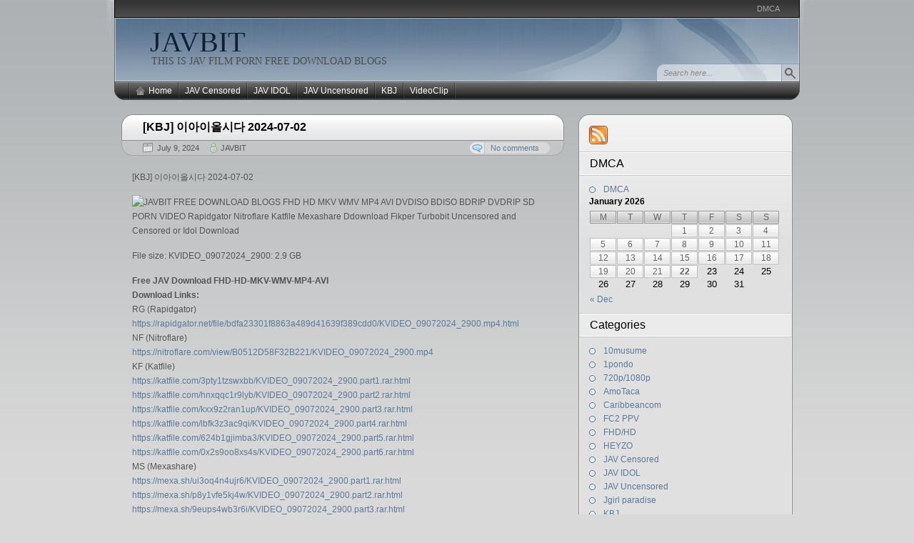

--- FILE ---
content_type: text/html; charset=UTF-8
request_url: https://javbit.net/kbj-%EC%9D%B4%EC%95%84%EC%9D%B4%EC%98%AC%EC%8B%9C%EB%8B%A4-2024-07-02/
body_size: 177982
content:

<!DOCTYPE html PUBLIC "-//W3C//DTD XHTML 1.0 Transitional//EN" "http://www.w3.org/TR/xhtml1/DTD/xhtml1-transitional.dtd">
<html xmlns="http://www.w3.org/1999/xhtml" lang="en-US">
<head>
<meta http-equiv="Content-Type" content="text/html; charset=UTF-8"  />
<title>[KBJ] 이아이올시다 2024-07-02 - JAVBIT</title>

<link rel="pingback" href="https://javbit.net/xmlrpc.php" />

	<link rel="stylesheet" href="https://javbit.net/wp-content/themes/arjuna-x/style.css" type="text/css" media="screen" />
	
	<link rel="alternate" type="application/rss+xml" title="JAVBIT &raquo; [KBJ] 이아이올시다 2024-07-02 Comments Feed" href="https://javbit.net/kbj-%ec%9d%b4%ec%95%84%ec%9d%b4%ec%98%ac%ec%8b%9c%eb%8b%a4-2024-07-02/feed/" />
		<script type="text/javascript">
			window._wpemojiSettings = {"baseUrl":"https:\/\/s.w.org\/images\/core\/emoji\/72x72\/","ext":".png","source":{"concatemoji":"https:\/\/javbit.net\/wp-includes\/js\/wp-emoji-release.min.js?ver=4.2.38"}};
			!function(e,n,t){var a;function o(e){var t=n.createElement("canvas"),a=t.getContext&&t.getContext("2d");return!(!a||!a.fillText)&&(a.textBaseline="top",a.font="600 32px Arial","flag"===e?(a.fillText(String.fromCharCode(55356,56812,55356,56807),0,0),3e3<t.toDataURL().length):(a.fillText(String.fromCharCode(55357,56835),0,0),0!==a.getImageData(16,16,1,1).data[0]))}function i(e){var t=n.createElement("script");t.src=e,t.type="text/javascript",n.getElementsByTagName("head")[0].appendChild(t)}t.supports={simple:o("simple"),flag:o("flag")},t.DOMReady=!1,t.readyCallback=function(){t.DOMReady=!0},t.supports.simple&&t.supports.flag||(a=function(){t.readyCallback()},n.addEventListener?(n.addEventListener("DOMContentLoaded",a,!1),e.addEventListener("load",a,!1)):(e.attachEvent("onload",a),n.attachEvent("onreadystatechange",function(){"complete"===n.readyState&&t.readyCallback()})),(a=t.source||{}).concatemoji?i(a.concatemoji):a.wpemoji&&a.twemoji&&(i(a.twemoji),i(a.wpemoji)))}(window,document,window._wpemojiSettings);
		</script>
		<style type="text/css">
img.wp-smiley,
img.emoji {
	display: inline !important;
	border: none !important;
	box-shadow: none !important;
	height: 1em !important;
	width: 1em !important;
	margin: 0 .07em !important;
	vertical-align: -0.1em !important;
	background: none !important;
	padding: 0 !important;
}
</style>
<link rel="EditURI" type="application/rsd+xml" title="RSD" href="https://javbit.net/xmlrpc.php?rsd" />
<link rel="wlwmanifest" type="application/wlwmanifest+xml" href="https://javbit.net/wp-includes/wlwmanifest.xml" /> 
<link rel='prev' title='[KBJ] 베리베리 2024-06-30' href='https://javbit.net/kbj-%eb%b2%a0%eb%a6%ac%eb%b2%a0%eb%a6%ac-2024-06-30/' />
<link rel='next' title='[KBJ] 이태리 2024-07-04' href='https://javbit.net/kbj-%ec%9d%b4%ed%83%9c%eb%a6%ac-2024-07-04/' />
<meta name="generator" content="WordPress 4.2.38" />
<link rel='canonical' href='https://javbit.net/kbj-%ec%9d%b4%ec%95%84%ec%9d%b4%ec%98%ac%ec%8b%9c%eb%8b%a4-2024-07-02/' />
<link rel='shortlink' href='https://javbit.net/?p=330659' />
<style>
		#category-posts-3-internal ul {padding: 0;}
#category-posts-3-internal .cat-post-item img {max-width: initial; max-height: initial; margin: initial;}
#category-posts-3-internal .cat-post-author {margin-bottom: 0;}
#category-posts-3-internal .cat-post-thumbnail {margin: 5px 10px 5px 0;}
#category-posts-3-internal .cat-post-item:before {content: ""; clear: both;}
#category-posts-3-internal .cat-post-excerpt-more {display: inline-block;}
#category-posts-3-internal .cat-post-item {list-style: none; margin: 3px 0 10px; padding: 3px 0;}
#category-posts-3-internal .cat-post-current .cat-post-title {font-weight: bold; text-transform: uppercase;}
#category-posts-3-internal [class*=cat-post-tax] {font-size: 0.85em;}
#category-posts-3-internal [class*=cat-post-tax] * {display:inline-block;}
#category-posts-3-internal .cat-post-item:after {content: ""; display: table;	clear: both;}
#category-posts-3-internal .cat-post-item .cat-post-title {overflow: hidden;text-overflow: ellipsis;white-space: initial;display: -webkit-box;-webkit-line-clamp: 2;-webkit-box-orient: vertical;padding-bottom: 0 !important;}
#category-posts-3-internal .cat-post-item:after {content: ""; display: table;	clear: both;}
#category-posts-3-internal .cat-post-thumbnail {display:block; float:left; margin:5px 10px 5px 0;}
#category-posts-3-internal .cat-post-crop {overflow:hidden;display:block;}
#category-posts-3-internal p {margin:5px 0 0 0}
#category-posts-3-internal li > div {margin:5px 0 0 0; clear:both;}
#category-posts-3-internal .dashicons {vertical-align:middle;}
#category-posts-3-internal .cat-post-thumbnail .cat-post-crop img {height: 150px;}
#category-posts-3-internal .cat-post-thumbnail .cat-post-crop img {width: 150px;}
#category-posts-3-internal .cat-post-thumbnail .cat-post-crop img {object-fit: cover; max-width: 100%; display: block;}
#category-posts-3-internal .cat-post-thumbnail .cat-post-crop-not-supported img {width: 100%;}
#category-posts-3-internal .cat-post-thumbnail {max-width:100%;}
#category-posts-3-internal .cat-post-item img {margin: initial;}
</style>
		

<!-- Plugin: Open external links a new window. Plugin by Kristian Risager Larsen, http://kristianrisagerlarsen.dk . Download it at http://wordpress.org/extend/plugins/open-external-links-in-a-new-window/ -->
<script type="text/javascript">//<![CDATA[
	function external_links_in_new_windows_loop() {
		if (!document.links) {
			document.links = document.getElementsByTagName('a');
		}
		var change_link = false;
		var force = '';
		var ignore = '';

		for (var t=0; t<document.links.length; t++) {
			var all_links = document.links[t];
			change_link = false;
			
			if(document.links[t].hasAttribute('onClick') == false) {
				// forced if the address starts with http (or also https), but does not link to the current domain
				if(all_links.href.search(/^http/) != -1 && all_links.href.search('javbit.net') == -1) {
					// alert('Changeda '+all_links.href);
					change_link = true;
				}
					
				if(force != '' && all_links.href.search(force) != -1) {
					// forced
					// alert('force '+all_links.href);
					change_link = true;
				}
				
				if(ignore != '' && all_links.href.search(ignore) != -1) {
					// alert('ignore '+all_links.href);
					// ignored
					change_link = false;
				}

				if(change_link == true) {
					// alert('Changed '+all_links.href);
					document.links[t].setAttribute('onClick', 'javascript:window.open(\''+all_links.href+'\'); return false;');
					document.links[t].removeAttribute('target');
				}
			}
		}
	}
	
	// Load
	function external_links_in_new_windows_load(func)
	{	
		var oldonload = window.onload;
		if (typeof window.onload != 'function'){
			window.onload = func;
		} else {
			window.onload = function(){
				oldonload();
				func();
			}
		}
	}

	external_links_in_new_windows_load(external_links_in_new_windows_loop);
	//]]></script>

<script type="text/javascript">
	window._wp_rp_static_base_url = 'https://rp.zemanta.com/static/';
	window._wp_rp_wp_ajax_url = "https://javbit.net/wp-admin/admin-ajax.php";
	window._wp_rp_plugin_version = '3.6.1';
	window._wp_rp_post_id = '330659';
	window._wp_rp_num_rel_posts = '10';
	window._wp_rp_thumbnails = false;
	window._wp_rp_post_title = '%5BKBJ%5D+%EC%9D%B4%EC%95%84%EC%9D%B4%EC%98%AC%EC%8B%9C%EB%8B%A4+2024-07-02';
	window._wp_rp_post_tags = ['kbj', '%EC%9D%B4%EC%95%84%EC%9D%B4%EC%98%AC%EC%8B%9C%EB%8B%A4+2024-07-02', 'idol', 'jav+idol', 'kbj', 'video', 'free', 'file', 'dvdrip', 'hd', 'size', 'porn', 'mp4', 'censor', 'idol', 'download', 'sd', 'bdrip', 'blog', 'avi'];
</script>
<link rel="stylesheet" href="https://javbit.net/wp-content/plugins/related-posts/static/themes/twocolumns.css?version=3.6.1" />
<style type="text/css">
.related_post_title {
}
ul.related_post {
}
ul.related_post li {
}
ul.related_post li a {
}
ul.related_post li img {
}</style>

	<script type="text/javascript" src="https://javbit.net/wp-content/themes/arjuna-x/default.js"></script>
	<!--[if lte IE 7]><link rel="stylesheet" href="https://javbit.net/wp-content/themes/arjuna-x/ie7.css" type="text/css" media="screen" /><![endif]-->
	<!--[if lte IE 6]>
	<link rel="stylesheet" href="https://javbit.net/wp-content/themes/arjuna-x/ie6.css" type="text/css" media="screen" />
	<script type="text/javascript" src="https://javbit.net/wp-content/themes/arjuna-x/ie6.js"></script>
	<![endif]-->
	

</head>

<body><a name="top"></a><a id="skipToPosts" href="#content">Skip to posts</a>
<div class="pageContainer">
	<div class="headerBG"></div>
	<div class="header">
		
		<div class="headerMenu1">
			<ul id="headerMenu1"><li class="page_item page-item-219720"><a href="https://javbit.net/dmca/">DMCA</a></li>
</ul>
			<span class="clear"></span>
		</div>
		
		
		<div class="headerMain header_darkBlue">
			<h1><a href="https://javbit.net">JAVBIT</a></h1>
			<span>THIS IS  JAV FILM PORN FREE DOWNLOAD BLOGS</span>
			<div class="headerSearch">
				<form method="get" action="https://javbit.net/">
					<input type="text" class="searchQuery searchQueryIA" id="searchQuery" value="Search here..." name="s" />
					<input type="submit" class="searchButton" value="Find" />
				</form>
			</div>
		</div>
		<div class="headerMenu2 headerMenu2DS"><span class="helper"></span>
			<ul id="headerMenu2">
				<li><a href="https://javbit.net" class="homeIcon">Home</a></li>	<li class="cat-item cat-item-1"><a href="https://javbit.net/category/censored/" >JAV Censored</a>
<ul class='children'>
	<li class="cat-item cat-item-9192"><a href="https://javbit.net/category/censored/fhdhd/" >FHD/HD</a>
</li>
	<li class="cat-item cat-item-27334"><a href="https://javbit.net/category/censored/vr/" >VR</a>
</li>
</ul>
</li>
	<li class="cat-item cat-item-45"><a href="https://javbit.net/category/jav-idol/" >JAV IDOL</a>
</li>
	<li class="cat-item cat-item-2"><a href="https://javbit.net/category/jav-uncensored/" >JAV Uncensored</a>
<ul class='children'>
	<li class="cat-item cat-item-1626"><a href="https://javbit.net/category/jav-uncensored/10musume/" >10musume</a>
</li>
	<li class="cat-item cat-item-99"><a href="https://javbit.net/category/jav-uncensored/1pondo/" >1pondo</a>
</li>
	<li class="cat-item cat-item-7"><a href="https://javbit.net/category/jav-uncensored/720p1080p/" >720p/1080p</a>
</li>
	<li class="cat-item cat-item-3604"><a href="https://javbit.net/category/jav-uncensored/amotaca/" >AmoTaca</a>
</li>
	<li class="cat-item cat-item-62"><a href="https://javbit.net/category/jav-uncensored/caribbeancom/" >Caribbeancom</a>
</li>
	<li class="cat-item cat-item-27476"><a href="https://javbit.net/category/jav-uncensored/fc2/" >FC2 PPV</a>
</li>
	<li class="cat-item cat-item-21"><a href="https://javbit.net/category/jav-uncensored/heyzo/" >HEYZO</a>
</li>
	<li class="cat-item cat-item-5043"><a href="https://javbit.net/category/jav-uncensored/jgirl-paradise/" >Jgirl paradise</a>
</li>
	<li class="cat-item cat-item-1385"><a href="https://javbit.net/category/jav-uncensored/lesson/" >Lesson</a>
</li>
	<li class="cat-item cat-item-59886"><a href="https://javbit.net/category/jav-uncensored/pacopacomama/" >Pacopacomama</a>
</li>
	<li class="cat-item cat-item-55092"><a href="https://javbit.net/category/jav-uncensored/pcolle-ppv/" >Pcolle PPV</a>
</li>
	<li class="cat-item cat-item-16"><a href="https://javbit.net/category/jav-uncensored/tokyo-hot/" >Tokyo Hot</a>
</li>
</ul>
</li>
	<li class="cat-item cat-item-70773"><a href="https://javbit.net/category/kbj/" >KBJ</a>
</li>
	<li class="cat-item cat-item-1422"><a href="https://javbit.net/category/videoclip/" >VideoClip</a>
</li>

			</ul>
			<span class="clear"></span>
		</div>
	</div>

	<div class="contentWrapper">

		<a name="content"></a>
		



<div class="contentArea">
				
	<div class="post" id="post-330659">
		<div class="postHeader">
			<h1 class="postTitle"><span><a href="https://javbit.net/kbj-%ec%9d%b4%ec%95%84%ec%9d%b4%ec%98%ac%ec%8b%9c%eb%8b%a4-2024-07-02/" title="Permalink to [KBJ] 이아이올시다 2024-07-02">[KBJ] 이아이올시다 2024-07-02</a></span></h1>
			<div class="bottom"><div>
				<span class="postDate">July 9, 2024</span>
								<span class="postAuthor"><a href="https://javbit.net/author/admin/" title="Posts by JAVBIT" rel="author">JAVBIT</a></span>
												<a href="https://javbit.net/kbj-%ec%9d%b4%ec%95%84%ec%9d%b4%ec%98%ac%ec%8b%9c%eb%8b%a4-2024-07-02/#comments" class="postCommentLabel"><span>No comments</span></a>
							</div></div>
		</div>
		<div class="postContent">
			<p>[KBJ] 이아이올시다 2024-07-02</p>
<p><img src="http://pics-view.com/images/2024/07/09/09072024_2900.jpg" alt="JAVBIT FREE DOWNLOAD BLOGS FHD HD MKV WMV MP4 AVI DVDISO BDISO BDRIP DVDRIP SD PORN VIDEO Rapidgator Nitroflare Katfile Mexashare Ddownload Fikper Turbobit Uncensored and Censored or Idol Download" width="600" height="367" border="0" /></p>
<p>File size: KVIDEO_09072024_2900: 2.9 GB</p>
<p><span id="more-330659"></span></p>
<div class="separator" style="clear: both; text-align: center;"></div>
<div class="separator" style="clear: both; text-align: left;"><strong>Free JAV Download FHD-HD-MKV-WMV-MP4-AVI<br />
Download Links:</strong></div>
<div class="separator" style="clear: both; text-align: left;">RG (Rapidgator)<br />
<a href="https://rapidgator.net/file/bdfa23301f8863a489d41639f389cdd0/KVIDEO_09072024_2900.mp4.html" data-cke-saved-href="https://rapidgator.net/file/bdfa23301f8863a489d41639f389cdd0/KVIDEO_09072024_2900.mp4.html">https://rapidgator.net/file/bdfa23301f8863a489d41639f389cdd0/KVIDEO_09072024_2900.mp4.html</a><br />
NF (Nitroflare)<br />
<a href="https://nitroflare.com/view/B0512D58F32B221/KVIDEO_09072024_2900.mp4" data-cke-saved-href="https://nitroflare.com/view/B0512D58F32B221/KVIDEO_09072024_2900.mp4">https://nitroflare.com/view/B0512D58F32B221/KVIDEO_09072024_2900.mp4</a><br />
KF (Katfile)<br />
<a href="https://katfile.com/3pty1tzswxbb/KVIDEO_09072024_2900.part1.rar.html" data-cke-saved-href="https://katfile.com/3pty1tzswxbb/KVIDEO_09072024_2900.part1.rar.html">https://katfile.com/3pty1tzswxbb/KVIDEO_09072024_2900.part1.rar.html</a><br />
<a href="https://katfile.com/hnxqqc1r9lyb/KVIDEO_09072024_2900.part2.rar.html" data-cke-saved-href="https://katfile.com/hnxqqc1r9lyb/KVIDEO_09072024_2900.part2.rar.html">https://katfile.com/hnxqqc1r9lyb/KVIDEO_09072024_2900.part2.rar.html</a><br />
<a href="https://katfile.com/kxx9z2ran1up/KVIDEO_09072024_2900.part3.rar.html" data-cke-saved-href="https://katfile.com/kxx9z2ran1up/KVIDEO_09072024_2900.part3.rar.html">https://katfile.com/kxx9z2ran1up/KVIDEO_09072024_2900.part3.rar.html</a><br />
<a href="https://katfile.com/lbfk3z3ac9qi/KVIDEO_09072024_2900.part4.rar.html" data-cke-saved-href="https://katfile.com/lbfk3z3ac9qi/KVIDEO_09072024_2900.part4.rar.html">https://katfile.com/lbfk3z3ac9qi/KVIDEO_09072024_2900.part4.rar.html</a><br />
<a href="https://katfile.com/624b1gjimba3/KVIDEO_09072024_2900.part5.rar.html" data-cke-saved-href="https://katfile.com/624b1gjimba3/KVIDEO_09072024_2900.part5.rar.html">https://katfile.com/624b1gjimba3/KVIDEO_09072024_2900.part5.rar.html</a><br />
<a href="https://katfile.com/0x2s9oo8xs4s/KVIDEO_09072024_2900.part6.rar.html" data-cke-saved-href="https://katfile.com/0x2s9oo8xs4s/KVIDEO_09072024_2900.part6.rar.html">https://katfile.com/0x2s9oo8xs4s/KVIDEO_09072024_2900.part6.rar.html</a><br />
MS (Mexashare)<br />
<a href="https://mexa.sh/ui3oq4n4ujr6/KVIDEO_09072024_2900.part1.rar.html" data-cke-saved-href="https://mexa.sh/ui3oq4n4ujr6/KVIDEO_09072024_2900.part1.rar.html">https://mexa.sh/ui3oq4n4ujr6/KVIDEO_09072024_2900.part1.rar.html</a><br />
<a href="https://mexa.sh/p8y1vfe5kj4w/KVIDEO_09072024_2900.part2.rar.html" data-cke-saved-href="https://mexa.sh/p8y1vfe5kj4w/KVIDEO_09072024_2900.part2.rar.html">https://mexa.sh/p8y1vfe5kj4w/KVIDEO_09072024_2900.part2.rar.html</a><br />
<a href="https://mexa.sh/9eups4wb3r6i/KVIDEO_09072024_2900.part3.rar.html" data-cke-saved-href="https://mexa.sh/9eups4wb3r6i/KVIDEO_09072024_2900.part3.rar.html">https://mexa.sh/9eups4wb3r6i/KVIDEO_09072024_2900.part3.rar.html</a><br />
<a href="https://mexa.sh/3l2zy81yv9gc/KVIDEO_09072024_2900.part4.rar.html" data-cke-saved-href="https://mexa.sh/3l2zy81yv9gc/KVIDEO_09072024_2900.part4.rar.html">https://mexa.sh/3l2zy81yv9gc/KVIDEO_09072024_2900.part4.rar.html</a><br />
<a href="https://mexa.sh/ep18arhouqfz/KVIDEO_09072024_2900.part5.rar.html" data-cke-saved-href="https://mexa.sh/ep18arhouqfz/KVIDEO_09072024_2900.part5.rar.html">https://mexa.sh/ep18arhouqfz/KVIDEO_09072024_2900.part5.rar.html</a><br />
<a href="https://mexa.sh/kwjlx1h2n6c9/KVIDEO_09072024_2900.part6.rar.html" data-cke-saved-href="https://mexa.sh/kwjlx1h2n6c9/KVIDEO_09072024_2900.part6.rar.html">https://mexa.sh/kwjlx1h2n6c9/KVIDEO_09072024_2900.part6.rar.html</a><br />
DL (Ddownload)<br />
<a href="https://ddownload.com/k8k6n6pe8t17/KVIDEO_09072024_2900.part1.rar" data-cke-saved-href="https://ddownload.com/k8k6n6pe8t17/KVIDEO_09072024_2900.part1.rar">https://ddownload.com/k8k6n6pe8t17/KVIDEO_09072024_2900.part1.rar</a><br />
<a href="https://ddownload.com/5hqebfddkr7t/KVIDEO_09072024_2900.part2.rar" data-cke-saved-href="https://ddownload.com/5hqebfddkr7t/KVIDEO_09072024_2900.part2.rar">https://ddownload.com/5hqebfddkr7t/KVIDEO_09072024_2900.part2.rar</a><br />
<a href="https://ddownload.com/446dnzhrayxk/KVIDEO_09072024_2900.part3.rar" data-cke-saved-href="https://ddownload.com/446dnzhrayxk/KVIDEO_09072024_2900.part3.rar">https://ddownload.com/446dnzhrayxk/KVIDEO_09072024_2900.part3.rar</a><br />
<a href="https://ddownload.com/k98ymrbfrtig/KVIDEO_09072024_2900.part4.rar" data-cke-saved-href="https://ddownload.com/k98ymrbfrtig/KVIDEO_09072024_2900.part4.rar">https://ddownload.com/k98ymrbfrtig/KVIDEO_09072024_2900.part4.rar</a><br />
<a href="https://ddownload.com/vw16l5iigt4d/KVIDEO_09072024_2900.part5.rar" data-cke-saved-href="https://ddownload.com/vw16l5iigt4d/KVIDEO_09072024_2900.part5.rar">https://ddownload.com/vw16l5iigt4d/KVIDEO_09072024_2900.part5.rar</a><br />
<a href="https://ddownload.com/y6rb0fcn6c1e/KVIDEO_09072024_2900.part6.rar" data-cke-saved-href="https://ddownload.com/y6rb0fcn6c1e/KVIDEO_09072024_2900.part6.rar">https://ddownload.com/y6rb0fcn6c1e/KVIDEO_09072024_2900.part6.rar</a><br />
TB (Turbobit)<br />
<a href="https://tbit.to/4svj4ys0an66/KVIDEO_09072024_2900.part1.rar.html" data-cke-saved-href="https://tbit.to/4svj4ys0an66/KVIDEO_09072024_2900.part1.rar.html">https://tbit.to/4svj4ys0an66/KVIDEO_09072024_2900.part1.rar.html</a><br />
<a href="https://tbit.to/mtpflzjap8h2/KVIDEO_09072024_2900.part2.rar.html" data-cke-saved-href="https://tbit.to/mtpflzjap8h2/KVIDEO_09072024_2900.part2.rar.html">https://tbit.to/mtpflzjap8h2/KVIDEO_09072024_2900.part2.rar.html</a><br />
<a href="https://tbit.to/g64f9f975wl8/KVIDEO_09072024_2900.part3.rar.html" data-cke-saved-href="https://tbit.to/g64f9f975wl8/KVIDEO_09072024_2900.part3.rar.html">https://tbit.to/g64f9f975wl8/KVIDEO_09072024_2900.part3.rar.html</a><br />
<a href="https://tbit.to/126tl7010wpx/KVIDEO_09072024_2900.part4.rar.html" data-cke-saved-href="https://tbit.to/126tl7010wpx/KVIDEO_09072024_2900.part4.rar.html">https://tbit.to/126tl7010wpx/KVIDEO_09072024_2900.part4.rar.html</a><br />
<a href="https://tbit.to/a8bic1rruw0l/KVIDEO_09072024_2900.part5.rar.html" data-cke-saved-href="https://tbit.to/a8bic1rruw0l/KVIDEO_09072024_2900.part5.rar.html">https://tbit.to/a8bic1rruw0l/KVIDEO_09072024_2900.part5.rar.html</a><br />
<a href="https://tbit.to/qxs60w9rlpsz/KVIDEO_09072024_2900.part6.rar.html" data-cke-saved-href="https://tbit.to/qxs60w9rlpsz/KVIDEO_09072024_2900.part6.rar.html">https://tbit.to/qxs60w9rlpsz/KVIDEO_09072024_2900.part6.rar.html</a><br />
FP (Fikper)<br />
<a href="https://fikper.com/viDPdJtAG3/KVIDEO_09072024_2900.part1.rar" data-cke-saved-href="https://fikper.com/viDPdJtAG3/KVIDEO_09072024_2900.part1.rar">https://fikper.com/viDPdJtAG3/KVIDEO_09072024_2900.part1.rar</a><br />
<a href="https://fikper.com/gJfQYlAm6u/KVIDEO_09072024_2900.part2.rar" data-cke-saved-href="https://fikper.com/gJfQYlAm6u/KVIDEO_09072024_2900.part2.rar">https://fikper.com/gJfQYlAm6u/KVIDEO_09072024_2900.part2.rar</a><br />
<a href="https://fikper.com/uhSgYb3MHG/KVIDEO_09072024_2900.part3.rar" data-cke-saved-href="https://fikper.com/uhSgYb3MHG/KVIDEO_09072024_2900.part3.rar">https://fikper.com/uhSgYb3MHG/KVIDEO_09072024_2900.part3.rar</a><br />
<a href="https://fikper.com/3T4atDqqWh/KVIDEO_09072024_2900.part4.rar" data-cke-saved-href="https://fikper.com/3T4atDqqWh/KVIDEO_09072024_2900.part4.rar">https://fikper.com/3T4atDqqWh/KVIDEO_09072024_2900.part4.rar</a><br />
<a href="https://fikper.com/kvFnwsHCif/KVIDEO_09072024_2900.part5.rar" data-cke-saved-href="https://fikper.com/kvFnwsHCif/KVIDEO_09072024_2900.part5.rar">https://fikper.com/kvFnwsHCif/KVIDEO_09072024_2900.part5.rar</a><br />
<a href="https://fikper.com/jz0VEozQ6g/KVIDEO_09072024_2900.part6.rar" data-cke-saved-href="https://fikper.com/jz0VEozQ6g/KVIDEO_09072024_2900.part6.rar">https://fikper.com/jz0VEozQ6g/KVIDEO_09072024_2900.part6.rar</a></div>

<div class="wp_rp_wrap  wp_rp_twocolumns" id="wp_rp_first"><div class="wp_rp_content"><h3 class="related_post_title">Related Posts</h3><ul class="related_post wp_rp"><li data-position="0" data-poid="in-393787" data-post-type="none" ><a href="https://javbit.net/kbj-chn25010702/" class="wp_rp_title">[KBJ] chn25010702</a></li><li data-position="1" data-poid="in-324721" data-post-type="none" ><a href="https://javbit.net/kbj-%ea%b3%84%ec%a7%91%eb%85%80-2024-06-11/" class="wp_rp_title">[KBJ] 계집녀 2024-06-11</a></li><li data-position="2" data-poid="in-328766" data-post-type="none" ><a href="https://javbit.net/kbj-%ec%9c%a0%eb%a6%ac-2024-06-22/" class="wp_rp_title">[KBJ] 유리 2024-06-22</a></li><li data-position="3" data-poid="in-352764" data-post-type="none" ><a href="https://javbit.net/kbj-%ec%9d%b4%ed%83%9c%eb%a6%ac-2024-08-16/" class="wp_rp_title">[KBJ] 이태리 2024-08-16</a></li><li data-position="4" data-poid="in-328828" data-post-type="none" ><a href="https://javbit.net/kbj-240701-%ec%86%8c%ec%9d%80-%ec%9d%b8%ec%8a%a4%ed%83%80-%eb%9d%bc%eb%b0%a9/" class="wp_rp_title">[KBJ] 240701 소은 인스타 라방</a></li><li data-position="5" data-poid="in-362971" data-post-type="none" ><a href="https://javbit.net/kbj-%ed%95%98%ec%9d%b4-2024-09-29/" class="wp_rp_title">[KBJ] 하이 2024-09-29</a></li><li data-position="6" data-poid="in-328871" data-post-type="none" ><a href="https://javbit.net/kbj-%eb%b0%b0%ec%97%b0%ec%84%9c-2024-06-25/" class="wp_rp_title">[KBJ] 배연서 2024-06-25</a></li><li data-position="7" data-poid="in-334507" data-post-type="none" ><a href="https://javbit.net/kbj-%eb%b3%84%eb%b3%b4%eb%82%98-2024-07-11/" class="wp_rp_title">[KBJ] 별보나 2024-07-11</a></li><li data-position="8" data-poid="in-353741" data-post-type="none" ><a href="https://javbit.net/kbj-vi_vi_-2024-08-28-2/" class="wp_rp_title">[KBJ] Vi_Vi_ 2024-08-28</a></li><li data-position="9" data-poid="in-341456" data-post-type="none" ><a href="https://javbit.net/kbj-%ec%b8%84%eb%b9%84-2024-08-02/" class="wp_rp_title">[KBJ] 츄비 2024-08-02</a></li></ul></div></div>
		</div>
		<div class="postLinkPages"><div>
					</div></div>
		<div class="postFooter"><div class="r"></div>
			<div class="left">
				<span class="postCategories"><a href="https://javbit.net/category/jav-idol/" rel="category tag">JAV IDOL</a>, <a href="https://javbit.net/category/kbj/" rel="category tag">KBJ</a></span>
								<span class="postTags"><a href="https://javbit.net/tag/idol/" rel="tag">Idol</a>, <a href="https://javbit.net/tag/kbj/" rel="tag">KBJ</a>, <a href="https://javbit.net/tag/%ec%9d%b4%ec%95%84%ec%9d%b4%ec%98%ac%ec%8b%9c%eb%8b%a4-2024-07-02/" rel="tag">이아이올시다 2024-07-02</a></span>
							</div>
					</div>
	</div>
		<div class="postComments" id="comments">
		<div class="commentHeader">
	<h4>Comments</h4>
			<a href="#respond" class="btnReply btn"><span>Leave a comment</span></a>
				<a href="https://javbit.net/kbj-%ec%9d%b4%ec%95%84%ec%9d%b4%ec%98%ac%ec%8b%9c%eb%8b%a4-2024-07-02/trackback/" class="btnTrackback btn"><span>Trackback</span></a>
	</div>
			<p class="noComments">No one has commented yet.</p>
	
<div class="commentReply" id="respond">
	<div class="replyHeader">
		<h4>Leave a Comment</h4>
					<div id="cancel-comment-reply" class="cancelReply"><a rel="nofollow" id="cancel-comment-reply-link" class="btnCancel btn" href="/kbj-%EC%9D%B4%EC%95%84%EC%9D%B4%EC%98%AC%EC%8B%9C%EB%8B%A4-2024-07-02/#respond" style="display:none;"><span>Cancel Reply</span></a></div>
			</div>
			<p style="margin-bottom:40px;">You must be <a href="https://javbit.net/wp-login.php?redirect_to=https://javbit.net/kbj-%ec%9d%b4%ec%95%84%ec%9d%b4%ec%98%ac%ec%8b%9c%eb%8b%a4-2024-07-02/">logged in</a> to post a comment.</p>
	</div>
	</div>
	
		<div class="pagination"><div>
		<a href="https://javbit.net/kbj-%eb%b2%a0%eb%a6%ac%eb%b2%a0%eb%a6%ac-2024-06-30/" rel="prev" class="newer"><span>Previous Post</span></a>		<a href="https://javbit.net/kbj-%ec%9d%b4%ed%83%9c%eb%a6%ac-2024-07-04/" rel="next" class="older"><span>Next Post</span></a>	</div></div>
		


	</div>

<div class="sidebars">
	<div class="t"><div></div></div>
	<div class="i"><div class="i2"><div class="c">
		<div class="sidebarIcons">
			<a class="rssBtn" href="https://javbit.net/feed/"></a>								</div>
		<div>
		<div class="sidebarBox"><h4><span>DMCA</span></h4>		<ul>
			<li class="page_item page-item-219720"><a href="https://javbit.net/dmca/">DMCA</a></li>
		</ul>
		</div><div class="sidebarBox">			<div class="textwidget"></div>
		</div><div class="sidebarBox"><div id="calendar_wrap"><table id="wp-calendar">
	<caption>January 2026</caption>
	<thead>
	<tr>
		<th scope="col" title="Monday">M</th>
		<th scope="col" title="Tuesday">T</th>
		<th scope="col" title="Wednesday">W</th>
		<th scope="col" title="Thursday">T</th>
		<th scope="col" title="Friday">F</th>
		<th scope="col" title="Saturday">S</th>
		<th scope="col" title="Sunday">S</th>
	</tr>
	</thead>

	<tfoot>
	<tr>
		<td colspan="3" id="prev"><a href="https://javbit.net/2025/12/">&laquo; Dec</a></td>
		<td class="pad">&nbsp;</td>
		<td colspan="3" id="next" class="pad">&nbsp;</td>
	</tr>
	</tfoot>

	<tbody>
	<tr>
		<td colspan="3" class="pad">&nbsp;</td><td><a href="https://javbit.net/2026/01/01/" title="586HNHU-0184 「個撮ナンパ」清楚系ビッチ!ヤリマン美女と生中だし2回戦!!
HEYZO 3754 どすけべOLの淫らな誘い Vol.3 – 円山のぞみ
Pacopacomama 010126_100 パコパコママ 010126_100 艶やか和装美熟女達と戯れる4P中出し乱交 星野さやか福田理央
10musume 010126_01 天然むすめ 010126_01 出会って秒で生中セックス！ 木内亜矢
1Pondo 010126_001 一本道 010126_001 グラマラス 堺希美
Caribbeancom 010126-001 カリビアンコム 010126-001 洗練された大人のいやし亭 ~褒め隠語でご奉仕ファック~本多まい 弘中れおな
FC2史上、絶対に見逃せない、驚くほど美しい無修正素人女優24名を収録。
FC2 PPV 4823153 【第二弾】グリ下地雷系っこに非常階段で生ハメ中出し
FC2 PPV 4823115 一緒にエクササイズ♫ 乳首のコリほぐしとヨガのポーズでおちんぽシコシコ♡ 騎乗位ピストンの淫な腰使いで暴発中出し
FC2 PPV 4822934 普段は東北に住む剛毛JDが人生初の緊縛セックス！
FC2 PPV 4822915 【完全顔出し有料版付】顔、スタイル、おっぱい、オナニー三拍子どころか、全てを兼ね備えた美人のオナニーを完全顔出しで大放出！
FC2 PPV 4823118 【12/31まで限定990pt】3P大量中出し イラマ 前後串刺し 首シめ スパンキング 号泣 ** 痙攣絶頂【1時間53分】
FC2 PPV 4822891 【数量限定】2025年最大の奇跡…⚪︎坂の与⚪︎祐希激似Eカップと極秘密会！
FC2 PPV 4822720 ※1/8まで初回限定90％OFF※【個撮】陰部が弱い人妻にデカマラ挿入で戸惑う現場
FC2 PPV 4818020 ※1/6まで初回限定90％OFF※【素人個撮】独占追跡！！「白い悪魔」から這い上がったSNS女王の0地点。日本最大の繁華街、歌舞伎町で７日間探し続けたカリスマインフルエンサーの光と影。
FC2 PPV 4808440 アイドル研修生の女の子をプールデートで中出し漬け IMEDAMAFC2
FC2 PPV 4824635 ※1/8まで初回限定90％OFF※【無修正】入学したての女子大生で天使の様な二人の可愛い女の子とハーレムセックス！大きな肉棒で天使が遊ぶ仕草は最高
FC2 PPV 4823869 ※1/5まで初回限定90％OFF※全アナルファン注目！！！アナルマニアの皆様！お待たせしました！！クラスメイトに衝撃の尻穴拡張！！ド変態アナル調教師が純粋素朴なスレンダーのお尻の穴にナマ挿入ーーー
FC2 PPV 4815633 【初回限定特別価格！】Fカップむっちり乳袋。痛みを快楽に感じる真正病み系女◯現る！彼女の願望を叶えるハードSEXで大量中出し
FC2 PPV 4816557 本日迄！初回限定セール！夫の不倫現場を目撃して『私も！』と報復不倫。極上ジュポフェラから生ハメGO！『旦那よりもいいだろ？』と言葉責めしながら膣奥生中出し【無】
FC2 PPV 4824107 ※1/8まで初回限定92％OFF※【個撮】まさかの紹介したバイト先で、ハメ撮りさせられるとは思ってなかったでしょう。
FC2 PPV 4824641 【お正月大特別価格990pt！！】幼馴染との禁断の交わり。天然Hカップまで育ったふわふわおっぱいをしゃぶりつくし、「ぎもぢい・・♡」とメス声出してイキまくる。どエロすぎて、本当にこんな姿見ちゃっていい
FC2 PPV 4819241 【無】テカテカのレースクイーンコスが似合い過ぎ⤴美形スレンダー美女！相変わらずのビジュ爆発⤴　ゴックン　中だし　※特典高画質
FC2 PPV 4824503 身長170㎝スレンダーギャルのクミちゃんにフェラチオ口内発射
FC2 PPV 4824398 【118】RO.RI顔だけどFカップをお持ちの金髪素人さんとゴム外し生セックス！ロ◯顔巨乳って、反則だろ…そうだよね？
FC2 PPV 4823904 ※1/7まで99％OFF※【個撮】はじめて人前でクリにピンクローターあててオナニーしてるところ見られました。とても恥ずかしいです。
FC2 PPV 4822686 ※1/6まで初回限定90％OFF※【無修正顔出し】オナニーをさせられた後に、再度なんども絶頂を味合わされ、ひくひくしている陰部に大きな肉棒挿入
FC2 PPV 4822709 ※1/7まで初回限定70％OFF※【オムニバス】すてきな人妻の不倫動画で「騎乗位」のシーンをまとめてみました！！
FC2 PPV 4824737 3日間！70OFF【2つのおマンコ】2026年一発目はハーレム3P交代企画！！大興奮の男による脅威の４射精！！！みなさん今年も枯れ果てる準備はできてますか？
FC2 PPV 4824139 ★顔出し★素人さんがえっちな事をしにやってきた！ケース＃114　Hカップの爆乳ちゃんがメイドのコスプレ！エロエロでイキまくり！金髪メイド　みおちゃん（20）の場合
FC2 PPV 4823797 【無修正！５００PT！】まいちゃん自宅訪問編！ガチな部屋着に大興奮！玄関でフェラ抜き顔射！
FHD VOD-049 本物素人妻ドキュメント第2弾 柔道10年清廉Hカップアスリートボディ妻、初めての連続中出し3Pセックス 水本千夏
FHD NPJS-241 イ○スタで見つけた筋トレお姉さんは超超超超性欲強めでチ○ポバッキバキ即SEXが大好き！！ 「＃筋トレ好きと繋がりたい」と載せている女子はすぐヤレる！？承認欲求も性欲も強すぎるからDMアタック大成功！！（NPJS-241）
FHD MIAB-592 喉ボコ鬼畜調教 イラマ喉奥凌●で絶頂するように壊された薄幸ド変態マゾOL 立華静音
FHD MIAB-594 ルックス最高ッ！メンエス嬢さんが積極的な増しッ！増しッ！涎ベロキスしながら射精導く贅沢スパ 星月えむ
FHD WAAA-597 残業中に大嫌いな変態上司から蒸れたパンスト尻を粘着セクハラされ不覚にも感じてしまい獣欲中出しレ×プされた私… 白雪ひなの
FHD WAAA-602 嫌いな義父に夜●いされて… 大槻ひびき
FHD MIAB-593 「ねぇ先生、手でするなら不倫じゃないよ」担任教師（僕）のコトが大好き過ぎる生徒に、いつでもどこでもこっそり手コキで20発射精させられてる僕 北岡果林
FHD WAAA-573 「ネッチョネチョでイカせてアゲるん」ベロキス顔面特化オナサポ！涎まみれ舐めシャブリ体液グチュ濡れイクイク密着！体液のベチョネロ音に溺れる主観ASMR仕様！耳と脳がトロけてドピュ！ 根尾あかり
FHD WAAA-603 息子の成績UPのため家庭訪問日に先生を、乳首ビンビンで何度も誘惑中出しさせて痴女っちゃうドスケベボディコンママ 宍戸里帆
FHD WAAA-605 「今すぐココで1発ヤッちゃお」休み時間ごとにノーパン誘惑してくる幼馴染の小悪魔ヤリマンちゃん！我慢できず即ズボ中出しバックピストンで何度も何度もショートタイムFUCK！ 新井リマ
FHD WAAA-600 月野江すいの凄テクを我慢できれば生★中出しSEX！
FHD WAAA-608 淫乱肉感痴女がねちっこい愛撫と下品淫語を浴びせて脳トロ快感漬けから苦悶快楽オナニー指令 絶対女性上位 完全主観止まらないMち○ぽ言葉責め マシンガン淫語JOI 本真ゆり
FHD MIAB-588 高身長172cm巨乳118cmのエリートボディ ガチ元代表候補の女子バスケ選手 本気バスケ映像と指導的レ●プ輪● 辻井ほのか
FHD CAWD-909 隣人のゴミ部屋で異臭中年おやじに抜かずの連撃中出し49発で監禁調教孕まされた塩対応メガネ制服女子の末路… 宍戸里帆
FHD CAWD-916 おとなしい君と制服のまま中出しセックスする僕は最低の教師です 谷村凪咲
FHD CAWD-919 少女、躍動。 終電逃した一般人に声をかけたら22年の人生賭けた、三畳一間暮らしのダンサー希望生 最後の夢追い1か月 ラストオーディション前、密着ドキュメント 凪咲あおい
FHD CAWD-933 kawaii*キセキ美少女の特濃ザー汁20発顔射ぶっかけ体験スペシャル 石井恋花
FHD CAWD-924 都会に疲れて田舎に逃げた美少女は村のオヤジ達に可愛がられ洗脳されてマワされた…奇妙な集落11P大乱交 ひなたなつ
FHD CAWD-915 性に目覚めた田舎の姪っ子は濡れて食い込む幼いワレメをゆっくりと叔父に擦り付ける… 青葉はる
FHD CAWD-925 ぷにかわショートカット絶対的ヒロインのもちもち巨乳ボディが熟練オジテクで痙攣 潮吹き 絶頂止まらないエロティズム大崩壊 春野くるみ
FHD CAWD-921 元子役の女子●生は、子ども大好き変態教師たちに襲われ、子役Acupボディを舐め廻されて大人になりそうです。 櫻ももな
FHD CAWD-930 日本一賢い大学史上最も華奢ドスケベなインテリ変態少女 理性吹き飛びAVデビュー T●大学文科●類 美術サークル所属 白鳥怜
FHD CAWD-923 努力しまくってようやく内定を勝ち取った ‘不憫かわいい’新卒女子アナ（予定）が、衝撃のAVデビュー出演…なんで！？ 水川菜月
FHD CAWD-906 名門バレエ団に属するクビレ52cm優秀バレリーナは休日、わいせつ指導でマゾ踊ってます。 清野咲
FHD CAWD-900 性処理ペットでも、肉オナホでも、ご主人様の命令とあらば完全合意で全力ご奉仕するドMボディメイド 伊藤舞雪
FHD WAAA-604 枯れ専オジ好き美乳女子と体液まみれでハメ狂った種漬け同棲21発 五日市芽依
FHD MNGS-030 放課後から翌朝まで何度でも…アリス先生の家で無防備おっぱいに発情して暴走ピストンで中出ししてしまった性欲モンスターなボク。 七瀬アリス
FHD MIDA-466 ちょ、今はまじでヤバイって…！ 弱みを握られた僕は家族のすぐそばでも欲求不満のIカップ義姉に声殺しにやにやパイズリ乳圧射精キメさせられた… あんづ杏
FHD MIDA-457 美クビレ敏感スレンダー 初めてのポルチオGスポット開発 激ピストン潮吹きエビ反りアクメ性交 白石なみ
FHD MIKR-060 毎週金曜日、取引先の粘着オヤジ社長の性接待営業レ●プ 何度もパンスト破られ絶倫ピストンでガニ股オーガズムしてしまう私 佐藤衣栞
FHD MIMK-258 妻が寝取られている事を俺は知っている 実写版
FHD MIDA-462 最推しに愛が届いた！？ ガチ恋オタクの我が家に突撃訪問されて好き好き中出し騎乗位キメられたファンサSEX天国の日々 塔乃花鈴
FHD MIDA-436 媚薬依存施設でボランティアをしてしまった私に性欲モンスター男たちが今日も常時フル勃起…！ 「お願い…ここを追い出される前に鎮まって…」慌ててマ○コを差し出すと痙攣するほどイカされまくる中出し共同生活 神宮寺ナオ
FHD MIFD-698 経験人数800人斬りのグローバルSEXモンスターが緊急帰国！！AVデビュー 初めてのJapaneseポルノでイキ狂い…やっぱり日本は凄かった。 月城るな
FHD MIKR-062 きれいなお姉さん限・定・在・籍 完全会員制高級ソープ 杉崎美紗
FHD MIDA-468 爽やかな笑顔とはギャップすぎる濡れ染みパンチラで全力誘惑してくる小悪魔生徒会長 川口桜
FHD MIDA-458 卒業旅行NTR 大学生最後のバカンスに酔いしれナンパ現地調達のチャラ男達に朝までハメられまくったカノジョ 輝星きら
FHD MIDA-464 デカ尻女子マネージャーは即尺即ハメ性処理係 性欲MAX絶倫デカチン部員のバックピストンにおま●こ崩壊アクメ 芦田希空
FHD MIMK-257 銭湯のおねえさんと交わる、4日間の夏-実写版- MOODYZ×サークルゆずやコラボ描きおろし漫画を最速実写化！！ 小野六花
FHD MIDA-463 終電を逃して無理やり泊まりにきた同僚がノーパンノーブラすっぴん姿に発情。無理やりエッチだったのに朝まで何度もイってしまったワタシ…。 八木奈々
FHD MIDA-456 生意気な幼なじみの後輩と5日間のツンデレ同棲生活 純白彩永
FHD MIDA-510 シたくなっちゃったから…お店にナイショで入れちゃおっか？本番禁止なのにこっそりヌルハメ！美乳、美マン、美ボディでご奉仕タメぐち風俗タワー5本番 葵いぶき
FHD CAWD-918 1億分の1 美少女 青坂あおい AV DEBUT 日本国民の中で、とてもシャイで、とても素朴で、とてもエッチな、アダルト新人は、彼女だけ。
FHD MIDA-465 いつも地味メガネ女上司を酔わせたら…囁き誘惑キス魔になって何度も何度も勃起に持ち込まれ飲めば飲むほど無限中出し！！ 天宮花南
FHD MIDA-472 鬱勃起NTR 最胸Jcupグラドル彼女のスマホを覗いただけなのに… セクハラ社長の絶倫ピストンにイキ狂い、マ○コから逆流精子溢れる胸糞ハメ撮り衝撃映像。 五条恋
FHD MIFD-699 新人 上品な顔してワイルドセクシーな背中と美尻！元競泳国際大会の強化選手だったお嬢様女子大生がAVデビュー！ 七瀬栞
FHD MIDA-448 彼女が近くにいるのに…！抜かずの中出しピストンでゼロ距離密着しながら精液＆愛液グチョ混ぜ騎乗位し続けるいちかに15発ブッコ抜かれたボク 松本いちか
FHD MIDA-460 中出し妊活ヨガ教室-媚薬と排卵誘発剤で汗だくでイカされ続けた地味スレンダー巨乳若妻- 百田光稀
FHD MIDA-459 潤んだ瞳にドキドキ、可愛い仕草に胸キュン、美しい裸体にビンビン、勃ったら即尺【全編主観】【射精無制限】究極の全裸メイド 石川澪
FHD MIDA-470 国宝級美少女 アヘアヘ放心淫れイキ4本番 福田ゆあ
FHD MIDA-493 井上もも 奇跡のザ・原石 AV DEBUT
FHD MIKR-061 え！？こんな場所で抜いてくれるの？ 誘われたのに、焦らされまくってチ○ポがおかしくなるまでジュポフェラ暴発好きおしゃぶりお姉さん 佐々木あき
FHD MIKR-070 Do you like beautiful women？ 5か国語以上を話せる美スタイル現役通訳 国仲ありな AV Debut！
FHD MIRD-268 一人暮らしする僕の家がクラスの女子のたまり場に！4人の入り浸り美少女と四六時中ハメまくりのヤリ部屋生活 MOODYZ創立25周年記念 小野六花 純白彩永 松本いちか 八木奈々
FHD FNS-123 現役グラドルが人生初の生中出し解禁！ 美咲そのか
FHD DROP-133 実験的にチ○ポ代わりのディルドでSEXしてみたら思いの外感じちゃった素人娘
FHD STOL-133 新人エステ講習の裏側で生ハメ中出しを求める発情セラピスト 南麻布某高級メンズエステ盗撮
FHD VENX-357 「おばさんの下着で興奮するの？」脱ぎたてのパンティで甥っ子の精子を一滴残らず搾りとる叔母 流川はる香
FHD VEC-753 筋肉BARにハマった人妻が家に帰らず…マッスル！！SEX！！ハメ放題！！ 本田瞳
FHD VEC-752 バイト先で働く美しい人妻を家に連れ込み中出しセックス 茜さな
FHD DOKS-659 脳とチ〇ポがトロけちゃうくらいに気持ちイィィーー！！！！！挟み撃ち 下品Wフェラチオ（2）
FHD CLUB-901 1泊2日草津温泉社員旅行 セクハラ宴会盗撮
FHD GOJU-306 働く美人妻たち 昼下がりの変態黒パンスト倶楽部
FHD DOKS-658 気持ちが良すぎる唾液 性なる天然媚薬
FHD DMOW-225 ハーレム洗体 密着フルコース責め
FHD NPJS-247 地味メガネ巨乳とマッチング 自我が性欲に喰われ朝までナカイキしながら痴女られました。
FHD NPJS-175 ≪ヤケクソ素人≫ 彼氏にフラれて傷心、声かけられたナンパ師に喰われちゃった女の子。
FHD FOCS-291 彼氏の浮気発覚で痴女覚醒！方言彼女に叱られ合計20発以上の超耐久射精管理 「禁欲すると精子いっぱい…興奮しちゃう！」 由衣陽菜
FHD FOCS-292 夫不在の自宅エステサロンに性欲モンスター襲来！絶倫キモおぢにクビレGカップ極上ボディーを弄ばれて…連続中出しNTR 若妻エステティシャン 蒼乃美月
FHD FOCS-293 乳首舐め堕ち相部屋 シゴデキ新入社員が仕組んだ出張で既婚上司の乳首を執拗に責めて理性を打ち砕く逆NTR 美ノ嶋めぐり
FHD DVMM-334 一般男女モニタリングAV 同窓会終わりに突撃交渉！10数年ぶりに再会した同級生男女はラブホテルで1発10万円の連続射精セックスしてしまうのか！？ 17 ●校時代から気になっていたクラスのマドンナの巨乳とデカ尻にフル勃起した既婚者チ○ポと恥じらいつつもラブホの非日常感
FHD BF-754 アタッカーズ専属女優 星宮一花を勝手に呼び出してキモ男優の自宅で初めてのAV合コンしちゃいました！
FHD DVMM-335 色白デカ尻の家事代行おばさんに即ハメ！デカチンの虜になった人妻が翌日勝手に押しかけてきたので満足するまで何度も中出ししてあげた 47 吉澤友貴
FHD DVMM-332 一般男女モニタリングAV×マジックミラー便コラボ企画 黒パンストの美脚キャビンアテンダントが‘常に乳首責め！スパイダー騎乗位’で童貞筆おろしに挑戦！敏感な両乳首をいじられ/舐められ/吸い付かれながらの抜かずの連続中出しSEX！4組合計16発
FHD DVMM-331 顔出しMM号 新社会人限定 ザ・マジックミラー 社内カップル交換企画！同僚同士の新卒男女4人組が「連続中出しスワッピング脱出ゲーム」に挑戦！大好きな恋人の目の前でイケナイと思いつつも同期の彼チ○ポを生挿入！すぐ横に彼氏がいるのに連続射精中出しSEX！合計中出…
FHD DVMM-336 妹は「俺専用お口マ○コ」 清楚な妹（実は元ヤリマン）のザーメンが尽き果てるまで搾り取ってくれるぶっ続けおしゃぶりフェラがあればもう何もいらない 春乃るる
FHD DVMM-333 一般男女モニタリングAV 女友達全員分のまたがり顔面潮吹きの中から「彼女の潮」当ててみて！ハズレたら目の前で彼女がいきなりデカチンNTR即ハメ！
FHD JUTA-186 極上！！五十路奥さま初脱ぎAVドキュメント 田崎このえ
FHD BOBB-451 バイト先のメガネで地味なインキャ女子が実は隠れ爆乳で僕に気があり、しかもエロい子だった件、夢のおっぱいプレイで骨抜き！Boin「二羽紗愛」Box2
FHD SAME-212 背徳の着せ替え羞恥妻 葵百合香
FHD SAME-208 制服少女監禁凌● 鬼畜輪● 北岡果林
FHD SAME-203 田舎から出てきたばかりの性に無関心だった後輩の胸を焦らして揉んで舐めて性教育した話。 梓ヒカリ
FHD SAME-210 私を犯した大嫌いな男の、あの腰使いが忘れられなくて… 瑶真由香
FHD ATID-632 近未来捜査官KASUMI完全崩壊。 アナルフィスト黒人輪●浣腸！
FHD ATID-650 普段は真面目で無口なのに、セックスになると雌の顔して僕を焦らして狂わせる美脚社長秘書に何度も脚コキ射精させられた話。 斎木香住
FHD ATID-670 リストラ対象の窓際社員の性欲が暴発！ かつて部下だった女上司を無理矢理●す。 葉月まゆ
FHD YUJ-057 「25歳になったら結婚しようね」幼馴染と10年前にした約束の続きをする、夏の日の駆け落ちセックス。 神木彩
FHD ADN-750 許せない女 その女は何度犯しても何故か俺を受け入れようとした… 星宮一花
FHD ADN-741 最後の情事 若妻が溺れてしまった元上司との性交 静河
FHD ADN-747 セックスの経験が浅い人妻を牝堕ちドM開発目隠しマゾ調教。 三宮つばき
FHD MEAD-013 SNSフォロワー数9万人超え！！破天荒HcupアイドルちむちゃんAV解禁！！ 桜坂ちむ
FHD ADN-755 義父に10秒だけの約束で挿入を許したら…相性抜群過ぎて絶頂してしまった私。 海老咲あお
FHD LULU-415 興奮すると嬉ション濡れする欲求不満デカ尻叔母の恥じらうエロがり姿に我慢できず無邪気な絶倫若者ピストンで何度も潮射交尾しまくった。 天馬ゆい
FHD LULU-417 再婚して一緒に暮らし始めた嫁のデカ尻連れ子がどストライク過ぎて毎日精子を飲ませ続けたら三度の飯よりごっくん大好きな喉イキおしゃぶり大好きビッチJ系娘になっちゃいました。 二葉エマ
FHD LULU-419 デカ尻肉厚肛門誘惑でフル勃起させた息子の友だち○ぽを絶倫アナルファックでヤング精子が出なくなるまで無限鬼搾りする豊満ケツ穴性欲モンスターママ 大原理央
FHD JUFE-609 悪魔的スローな射精コントロール じっくり肉棒ペットを弄ぶ肉感痴女 花衣つばき
FHD MANX-026 おしゃぶり大好き女 水端あさみ
FHD LULU-418 自宅で預かった上司の娘のクッソ生意気なメスガキJ系に睡眠薬を盛り眠姦乳首ハラスメントで摘むだけでチクイキ潮射する敏感体質に仕上げた。 松井日奈子
FHD ADN-748 スリルに溺れた昼下がりの露出調教。 栗山莉緒
FHD YUJ-055 親友の彼女と酔った勢いで関係を持ったその日から、親友に内緒で何度もセックスした大学4年の夏。 鳳みゆ
FHD ATID-660 何をされても笑顔で対応する大人の引きこもり支援センターのお姉さん。 美園和花
FHD ATID-645 私、広瀬部長に抱かれてしまったの。あなた、許して…。
FHD ADN-757 今年も帰ってきた義姉（兄嫁）さんと一年に一度の肉体関係に溺れる一週間。 白峰ミウ
FHD ADN-745 妻を差し出すか、会社をクビになるか。究極の選択を迫られ、絶倫上司に妻を差し出すしかなかった言いなり温泉旅行。 夏目彩春
FHD ADN-742 あなた、許して…。 人妻の素顔 芦名ほのか
FHD ADN-734 夫の目の前で犯●れてー 背徳のエレジー 小野坂ゆいか
FHD LULU-416 ミニマム系色白姪っ子の無防備マンスジ挑発に我慢できずつるぴかパイパン素股に擦り続けたら甘ロ●マン汁にまとわりついて暴れ鰻ち○ぽがヌルっと生挿入！幼ま○こが狭過ぎて何度も膣内に孕ませ早漏射爆した。 日向由奈
FHD FPRE-208 小麦色した甘サド爆乳ギャルがたっぷりしつこく痴女ってくれる発射無制限！絶品中出しソープ 七海那美
FHD FIG-027 120％リアルガチ軟派伝説 vol.145
FHD DVEH-073 新村あかりのあなたの性癖かなえたろか！現役男優と汁男優のモテないエピソードにあかりんが同情したら性交プレゼントショー 新村あかり
FHD CLUB-895 ベビーカー人妻 尾行盗撮 ビヤク漬け○睡○淫
FHD WAAA-601 ゴミ部屋に監禁してオナホ化したJ●ギャルに絶倫オヤジがおま●こから溢れるまで毎日中出し 31発 鈴の家りん
FHD CAWD-908 セーラー機関銃ボイン少女 違●製薬工場に潜入依頼を受けたスパイ女学生は返り討ちに遭う…イキ潮大洪水キメセク拷問堕ち
FHD ABF-305 釈アリスと朝まで過ごせる 超高級デートクラブ
FHD ABF-304 俺に沼ってる最高の女。-男本位の避妊なし中出しSEX- 鈴村あいり
826PKPK-112 すみれ
770RABI-056 ランジェリー不倫！人妻みずから男根を弄び最後は生ハメ！
719MAG-077 有名女優とマッチング♪ハウス 十束るう
328HMDNV-889 20代の内に出産出来なかった托卵希望の奥様を救う為に特上エロマ〇コに大量中出し!!
SIMW-003 3人交際乱パーティー☆極上彼女に骨の髄まで愛されるハッピーホリデーSEX！頭も精子もブッ飛びまくる快絶エロ絡みでW中出しッ！！【ゆい&amp;るる】
300MIUM-1301 【奥好きデカパイ美女】ナイスボディな気さくな美少女！ひなちゃんを彼女としてレンタル！口説き落として本来禁止のエロ行為までヤリまくった一部始終を完全REC！！いちゃらぶデートを満喫後、本来禁止のホテル連れ込み秘密の恋人SEX！推定Hカップのデカパイを大堪能！！凄テクフェラと乳圧パイズリで射精寸前！「奥すきっ奥すき！」って可愛く喘ぎながら、ビッショビショ潮吹きまでw中出しおねだりに応えてたっぷりナカに出しちゃいました！【レンタルカノジョ】
200GANA-3325 初対面はナシって言ってたのに…柔らか雰囲気OLがエロ下着で登場！？Gカップと方言にやられて、おかわり確定！w 百戦錬磨のナンパ師のヤリ部屋で、連れ込みSEX隠し撮り 424
SIRO-5619 圧巻！高身長色白美人のナイスバディ！透き通る白い肌に確約されたような桜色のチクビは超敏感。応募動機はセックスのテクニック向上させたいという性的知的好奇心！！ 【初撮り】ネットでAV応募→AV体験撮影 2482">1</a></td><td><a href="https://javbit.net/2026/01/02/" title="Uncensored-813MAKO-0051 ひかる
Uncensored-770RABI-052 牛コスプレで真の肉便器化した人妻がアナル&amp;まん○2穴責めで理性ぶっ飛ばし！
Uncensored-546EROFV-351 職業アイドル、メンタル不安定。鎖で繋いで、私の全部を管理して。
Uncensored-SIMF-006 経験人数1人のセカンド処女OLりりかさんと、初撮り。
Uncensored-MAAN-1136 【バリ硬チ●コ好きギャル】ドMで巨乳な淫乱ギャル！Gスポ刺激で大量潮吹き！ツインテ鷲掴み喉奥イラマ！バックでピストン→美尻スパンキングのマゾ専用フルコース！ハメ潮でも流しきれない2連続大量中出し！！【ゴムキャンセル界隈】【るる】
Uncensored-300MIUM-1282 【押しに弱すぎる巨乳妻と…】「不倫じゃなくて、いつも通ってくれるお礼だから！」とか言いながらいつも膣奥までトロトロになって中出しまで許しちゃうどMま●こ。朝から乳首丸出しのど変態下着で出勤しちゃうむっつり若妻。人をダメにするもちふわおっぱいをぶるんぶるん揺らしながら、生ハメ絶頂。【独身男性(顧客)×既婚女性(担当店員)】 case.15
Uncensored-SIRO-5597 モデル級スタイルの可愛い子ちゃんが快楽に溺れまくる！何度もイキまくりの快感無限列車に乗車！激しく突かれる度に声のトーンも上がりイってしまう！が！しかし！それでも止まらない腰振りに快感のビッグウェーブ襲来！ノンストップ暴走列車に終着駅はあるのか！乞うご期待！ 【初撮り】ネットでAV応募→AV体験撮影 2481
Uncensored-OLM-269E 淑やかな色気を醸し出す可愛いお姉さんが意外にもエロ過ぎ！オヤジの粘着テクでイキまくった！ 長瀬麻美
Uncensored-SAN-416 初撮りAVデビュー / 葵璃子
Uncensored-SAN-417 夫婦生活がうまくいかずノイローゼになって人の道を踏み外した人妻 / 東畑さりな
Uncensored-SAN-418 むっちりボディとボーボーな陰毛がエロい希咲アリス245分
Uncensored-SAN-419 金髪ショートカットで雪のように白い肌「通称かわみー」川菜美鈴240分
Uncensored-SAN-420 マザーダイジェスト大全集 PART3
Uncensored-GNS-141 「ごめんなさい。」家庭教師をしていた教え子の大事な入試の直前に…勉強疲れでスイミンしている彼女をヤっちゃいました。
Uncensored-FNS-121 同僚男子と自宅で目が覚めた土曜の朝。お昼ご飯食べてセックスして夜までダラダラとセックスしてまた一緒に寝る日曜の夜。明里つむぎ
Uncensored-SU-006 卑猥行為 流出発禁映像6
Uncensored-SU-007 卑猥行為 流出発禁映像7
Uncensored-UGH-018 熟女専門AVプロダクション 流出 社外秘面接File.01
Uncensored-OLM-270E H爆乳＆爆尻ムチ美脚のお姉さんの絶倫マ●コがイキまくりのパンストプレイ！ 小梅えな
Uncensored-SGT-058 世田谷の妻たち 神澤よしの
Uncensored-NSM-067 媚薬オイルマッサージ 痴●盗撮＆中出し素人娘VOL.67 超強力媚薬を配合したマッサージオイルを施術中に知らずに塗りこまれたオンナは、身体の火照りに驚き、チ〇ポを欲しがる自分に戸惑い、垂れ出したマン汁に恥ずかしがりながらも生ハメ中出しまで欲してしまう！
Uncensored-LABY-007 隣に住む真面目そうな娘の白目イキとGカップバストに魅かれて… / 乙羽あむ
Uncensored-GOJI-080 完全密着！巷でうわさの裸族のヨガインストラクター！
Uncensored-GOJI-081 酔いつぶれた部下を送った夜、奥さんのノーブラ姿に理性が奪われた
Uncensored-GNS-142 秘蔵映像流出 サウナオーナーによる導淫ロウリュで汗だくサウナ女子とトリップ性交
Uncensored-DLDSS-138 色気に満ちた京美人の欲望が溢れ出す初体験3本番 芦名ほのか
Uncensored-CEMD-130 未公開映像大放出！2 さつき芽衣が魅せる拘束SEX＆アナル丸見えSEX！～美しく淫らな身体は自由を奪われ、拘束され更に激しくイキ狂った！
Uncensored-CEMD-131 痴女タクシードライバー6（ぶっかけ編）田原凛花 ～エロい身体で精子を搾り取るド淫乱痴女のエッチな仕事！
Uncensored-HMN-226 新人 SEXの探求心がすごい！絶賛中イキ特訓中、プライベートでは体験できない7つの願望を叶えるために中出しAVデビュー！！ 織田花純
Uncensored-HODV-21354 僕だけにしか聞こえないささやき声で密着誘惑されて中出し童貞卒業 日向うみ
Uncensored-MIDE-531 早漏イクイク4本番SEX禁欲スペシャル 水トさくら
Uncensored-MIDE-532 いつでもどこでも即ハメメイド 平沢すず
Uncensored-MIGD-392 失禁羞恥お漏らしメイド 周防ゆきこ
Uncensored-MKMP-503 ボクのことを好きすぎる後輩は脱いだら衣服の上からは想像もできない物凄いクビレ美乳！！愛されすぎて何回射精しても止めてくれない 葉風ゆりあ
Uncensored-MKMP-507 大好きなM男くんの精子が…止まらなくなって欲しいの ザーメンお漏らし状態になるまで爆ヌキするルーインド騎乗位 佐藤ののか
Uncensored-MMKZ-128 可愛い顔してデカ尻！！ 蘭々
Uncensored-MTALL-005 裏垢未成年だと思ってノコノコとパパ活にやってきたオジサンをガチ顔出しでAV出演！ 四宮繭
Uncensored-MTALL-004 既婚者限定ハプニングBBQ今井夏帆の逆セクハラに勃起したら逆NTR
Uncensored-MTALL-006 NTRおっぱい～息子の目の前で隣人におっぱいを奪われた母～ 佐知子
Uncensored-MXGS-1238 酔った親友の彼女を寝取ってハメまくった 木下ひまり
Uncensored-NACR-561 デリ嬢に扮した塚田詩織が自慢のJカップ爆乳で素人男性にフルサービス！！
Uncensored-PFES-001 深夜2人きりの終電車両 ほろ酔いOLにパンチラ盗撮がバレていた！しかし見せつけ誘惑してくるので勃起チ○ポ出してみたらハメれた
Uncensored-PFES-003 おパンツ特化型メンズエステ デカ尻コキ顔騎中出しフルコース！ 根尾あかり
Uncensored-WAAA-276 天川そらの凄テクを我慢できれば生★中出しSEX！
Uncensored-WAAA-285 森沢かなの凄テクを我慢できれば生★中出しSEX！
Uncensored-SOAN-096 肛門カウンセリング課外授業の目玉は野外浣腸飛散 人外による2穴拡張挿入いたします 被験番号:013鈴音杏夏
FHD NVH-070 ニューハーフになった甥っ娘♂の敏感乳首もペニクリもフル勃起させるニューハーフ性感エステレズビアン 鞠るり/推川ゆうり
FHD HZGB-054 NTRオフィス上司部下との情事絶対バレたくない人妻中出し性交BEST5時間
FHD SMOK-028 【胸チラッセクハラ】残業中のオフィスで二人きり、あざとい谷間おっぱい挑発で若手部下をビンビン勃起遊びする人妻巨乳女上司 有岡みう
FHD SORA-624 僕をいじめるDQNに自宅占拠され居座り1週間レ●プ！地味な隠れ巨乳の姉ちゃんが身代わりに串刺し4P集団輪●されアヘ堕ちする姿にクズ勃起 九井スナオ
FHD TANP-047 たんぽぽ☆プレゼンツ！やっぱり生が好き 放課後ホテルで可愛すぎる男の娘三人レズアナルセックス・乱交撮影会＃03
FHD EMBZ-337 ＃熟れた素人妻の匂い立つ蒸れた足裏 藤木オリエ
FHD BIJN-281 THE ドキュメント 本能丸出しでする絶頂SEX 美人若妻快楽狂い淫乱過ぎる上の淫口と下のトロ穴 あかね麗
FHD FKOU-007 3穴NTR 隣人ガチャに失敗し、アナル調教されイキ堕ち… みひな
FHD YMDD-478 シロウト観察 モニタリング エッチなファンミーティングで憧れのアイドルが個別オーダーセックス？！ DVD販売店編 ＆ 10発ヌくまで帰れまてん編 逢沢みゆ
FHD YMDD-477 マチアプちゃん！ゆるふわ文系ヒロインの上京ハメ撮りSEX るる 21歳 大学生
FHD MTGD-001 無防備盗撮 vol.1 睡眠姦編
FHD MKON-122 大嫌いなチー牛とペアになるなんて… 少子化対策で学校内で中出しセックスすることになったギャル 椿りか
FHD DSS-245 素人ナンパGET！！No.245 夏色ロコモーションBIKINI編 海で！プールで！2人組美女の悶絶＆絶叫＆大噴射！！
FHD AUKG-642 隣室で妻が女に抱かれるとき… ～とある夫婦の公認レズ不倫～
FHD ARAN-105 メス堕ち拷問研究所 Episode-01 狂乱のオス麗嬢、死ぬほどイカされる！ 雫こころ
FHD COGM-091 林業女子！作業はいりまーす 可愛すぎる林業女子と森の中で野外セックス
FHD SQTE-645 至極のエロかわ口内発射33連発 S-Cuteフェラチオコレクション2026
FHD SORA-623 強●クスリ漬け 塩対応の元キャバ嬢を拉致！ビンタイラマ折●でドM覚醒ぶっ飛び寄り眼アヘ堕ち痙攣イキ！ 広瀬なるみ
FHD DRPT-103 満員電車で吊り革にぶら下げられ両乳首同時開発のすえ無念の発情してしまった巨乳美女4 二羽紗愛
FHD DNJR-151 生ハメ大好き 美尻ギャルだらけのパコりまくりコンビニ
FHD BAB-179 幽霊ドクドク制服ちゃん season.04 月城りり香
FHD BAB-178 幽霊ドクドク制服ちゃん season.03 斎藤あみり
FHD KTB-107 結婚が決まり家から出て行く事になったお姉ちゃんと二人きりで過ごす最後の日、僕は彼女に何度も何度もぶっかけよう…と思いきや実は義父もお姉ちゃんとヤリまくっていた事が判明し姉穴争奪戦に！ 静河
FHD KTB-108 Re！こちら人事部 人材リサイクル課 女装レズ係
FHD KSBJ-411 義父に弄ばれた一週間 快感の虜になった巨乳若妻 あかね麗
FHD KSBJ-410 亡き女房に似た息子の嫁 美咲かんな
FHD SORA-622 じんかくそうさ洗脳催● 金の亡者の性格最低のインストラクターを洗脳して俺専用の淫ストラクターにしてド○イ出荷w編 椿りか
FHD SOAN-122 廃人一歩手前で更生施設にきた元ヤンほっそほそ敏感キャバ嬢が更正する素振りすらないのでアヘ顔白目反省イキさせ肉棒で滅多刺し社会復帰劇w あめり
FHD MRPA-015 爆乳美人妻が運送屋になりすました悪人に襲われナマ中出し 辻井ほのか
FHD MOOC-013 カノジョが旅行中、2人きりの自宅でニューハーフお姉さんの無防備トレーニングウェアから浮き出る勃起ペニクリに我慢できずアナル即ハメしたらケツマ○コ痙攣締めで何度も金玉搾りされた。 松嶺こはく
FHD SMOK-029 【お漏らしセクハラ】残業中のオフィスで二人きり、 媚薬利尿剤で早漏敏感化した若手ま○こを刺激して何度も失禁イキさせられるデカ尻部下OL 皆月ひかる
FHD MMKZ-160 可愛い顔してデカ尻！！白石なぎさ
FHD MRSS-179 バ先のファミレスで働くチョロい主婦に「うちでゲームしません？」と誘ったらホイホイついてきたので家に連れ込み生ハメ中出し 宮西ひかる
FHD MMUS-105 MJOI 最高の変態手淫指導 絶対的挑発淫語オナニーコントロール 森沢かな
FHD MOGK-001 制服ギャルを沼らせ、孕ませ、穴人形洗脳
FHD FJIN-117 息子ほど年の離れたバイト先の男子学生達と一泊二日の温泉旅行に来た美熟女パート主婦は酔うとめちゃくちゃエロくて…俺たちみんな39歳パート主婦ゆりかさんのガチ恋勢 葵百合香
FHD FJIN-115 洗脳啓発まいんどふぁっかー 第伍回「底辺ダメ女社員に催●かけたら痴女暴走しっぱなしで気持ちいいけど危ない危ないw」 月野かすみ
FHD GVH-809 メスイキ肛門科 尻穴に涎だらだら垂らしてアナル開発する小悪魔痴女ナース 小野坂ゆいか
FHD FJIN-119 乳首こねくりあへいき失禁 内気なJ系が敏感乳首を開発され白目アヘ顔チクイキ失禁！！ 小坂ひまり
FHD FJIN-116 らぶらぶイラマ ときどき潮吹きいちゃボコ大好き 乃木絢愛
FHD MVG-149 最下層のWクソマゾ女メス豚頂上対決 八森わか菜/三池小春
FHD HZGD-327 汗だくノーブラ爆乳乳首ポッチで無自覚誘惑され理性崩壊した義理の息子 雨宮ひびき
FHD HZGD-328 死ぬほど大嫌いな義父に…爆乳を揺らしながら毎日100回以上イカされています。 小鈴みかん
FHD FJIN-118 アプリで見つけた生意気巨乳JDの塩対応にぷっつんきて持ち帰り睡眠姦したらデレ顔チ◎ポ堕ち マジかよw いちゃボコ懇願www 愛瀬ゆうり
FHD XVSR-855 泡姫桃源郷 甘えん坊巨乳美少女ソープ嬢に生中出し 柏木こなつ
FHD XVSR-853 甘えん坊新妻の子作り中出し性活 南まゆ
FHD GVH-808 母子姦 橘内ひなた
FHD XVSR-857 清楚女子が圧倒的な腰使いで男の精液を搾り取る！！あかね麗の我慢できない極上騎乗位中出しSEX
FHD XVSR-854 淫妻濃交 煩悩全開リアル中出しセックス 森沢かな
FHD XVSR-856 波多野結衣が絶対イカせるパイズリ性交
FHD FJIN-114 緊縛調教 蝋燭解禁 身代わりに生中出しされる金髪美少女 メロディー・雛・マークス
FHD FNS-156 おしがま中に初イキ恥じらい快感３本番！ 生田さな
FHD BLOR-286 オスチ●ポでバコ責めされる女子 まとめ01 イラマ・首絞め・潮吹き・ドM化・複数嬲られ・ガン突きアクメ
FHD BKD-362 母子交尾～南会津大湯温泉路～ 成田かなこ
FHD GEBB-033 本番禁止の寸止めメンズエステで働く欲求不満だった嬢を洗脳スマホで脳バグさせてみると…3
FHD USAG-086 止まらない発情腰ふり！！もの凄いディルドオナニー3
FHD PKPD-401 V0中出しデビュードキュメント 謎に包まれた不思議系歯科助手 鳴涙まりる
FHD HZGD-326 いつもイヤラしい目で見てくる義父に媚薬を仕込まれ…旦那のいない7日間、ハメ潮・潮吹き連発の汗まみれ体液まみれキメセク痙攣絶頂の日々 滝川すみれ
FHD HALE-072 ママ友喰い無限ループ Vol.67 櫻木みなと
FHD PPR-001 八掛うみ 8時間 BEST PRESTIGE PREMIUM RESTRICTED vol.08
FHD SQTE-646 この子ヤバイ！！一人になったら即オナニー！性欲強めの巨乳彼女とホテルでSEX 似鳥日菜
FHD SQTE-649 金玉からっぽにしてあげる。虹村ゆみ×依本しおり
FHD SQTE-648 いつでも使えるオナホ後輩 小那海あや
FHD SQTE-647 この子ヤバイ！！挿れてくれなきゃ怒っちゃう！？エロカワ彼女のおねだりSEX 花守夏歩
FHD NMSL-031 夫の親友と危険日にヤリまくる不倫受胎ゲーム 蒼乃美月
FHD SOAV-132 人妻の浮気心 あかね麗
FHD YMDS-249 いちゃラブ密着特濃せっくちゅ 憧れの羽月乃蒼を独占した一夜。
826PKPK-113 スミレ
801SKEJ-048 いつき(高身長美女アスリート)
770RABI-058 コスプレ不倫で理性崩壊！Gカップ巨乳が揺れまくり愛液びちゃびちゃ生ハメ！
758REFUCK-212 みくちゃん
758REFUCK-211 れんさん
758REFUCK-210 ふわりちゃん
546EROFV-352 爆乳美魔女降臨!!40代には全く見えない美熟女の激エロおっぱいしゃぶり尽くして中出し!
420STH-115 shizuna(22)【素人ホイホイStayHome/自宅連れ込み/素人/美少女/清楚/巨乳/くびれ/潮吹き/顔射/ハメ撮り/ドキュメンタリー】
277DCV-294 【開運！煩悩だらけのエロ神様！尊敬に値する変態！】 どこの神社よりも願いが叶う！これ観たおかげで年末ジャンボ当たりました ⇒ヒップ108ぐらい！バストも108！この尻に踏まれて死にたい ⇒乗られたいケツナンバーワン！お金を払っても乗られたい ⇒100対100の乱交！BBW界の浜辺○波 ⇒好きな人だけとしかヤラないのは古い！誰とでもヤる女の時代 ⇒玄関開けて0.2秒！フェルス○ッペンイラマ ⇒夢も希望も悩みも不幸も何もかもエロに変えちゃいます！ 家まで送ってイイですか？case.286
DDH-372 【キスだけで…】友達同士がひたすらチュ～して唾液を溜めるハズが、段々とエッチな雰囲気に…。気が付いたら全裸SEXを初めて中出しまでキメてしまう激エロ展開へ！【まな】
SIRO-5580 美人パチ屋店員さんがオナニーだけじゃ満足出来ずに来てしまった！色白でボリューム満点のお尻が性欲を爆発させる！堪り過ぎた欲求不満で「気持ちいい！」と思わずイってしまってる姿がエロ過ぎる！ 【初撮り】ネットでAV応募→AV体験撮影 2483
4K Tokyo-Hot n0441 東京熱 Gカップ女教師校内鬼輪カン 桜井菜々子
4K Tokyo-Hot n0442 東京熱 美乳餌食極悪集団陵辱汁 森川千里
HEYZO 3755 PtoMで美巨乳娘をイカせる！～美女コレクションVol.101～ – いずみ美耶
Pacopacomama 010226_100 パコパコママ 010226_100 はだけた着物から覗く純白肌のGカップ美熟女をとことんやりまくる 三島優香
10musume 010226_01 天然むすめ 010226_01 振袖の下はＧカップの爆乳だった 今田未来
1Pondo 010226_001 一本道 010226_001 海の幸も妖艶な女も美味！これが女体盛りだ！さくらみな
Caribbeancom 010226-001 カリビアンコム 010226-001 センチュリオンソープ 本城つばさ
FC2 PPV 4824645 ※1/7まで初回限定90％OFF※【無修正顔出し】【3P】二回目の射精はとても長く、今までで初めて膣の中を長時間かき回されたという彼女はどうなる？
FC2 PPV 4825003 【ファンクラブ新設記念】激レア☆ガチコスすらいむ塗りまくり！ジャグジー3Pせくろすにイチャイチャサウナ！？てんこ盛り！
FC2 PPV 4824558 ※1/8まで初回限定70％OFF※【オムニバス】パイズリ好きの方の為に良質なランキング入りした上質オッパイを集めてみました。
FC2 PPV 4824526 [即ハメ中出し素人］無修正≪美人コンシェルジュ♡クレーム処理➡カラダで謝罪してもらいました！≫勃起チンポ出ると目の色が変わり…しゃぶりたい\!マンコにぶち込まれたい!清楚系からのド淫乱マンコに中出し!
FC2 PPV 4824678 フェラ抜き発射シーン特集～２１連続～　怒涛の如く続く射精シーンをあなたも抜き収め、抜き始め に是非お使いください
FC2 PPV 4822890 【購入者特典/レビュー特典 有】（本編顔出し）巨乳たぬき顔**が淫らな姿に。Gカップの美しくも柔らかいおっぱいは全男が大好きな至高の一品。最後は大量中出しで種付け完了
FC2 PPV 4817255 夫の不倫で傷ついた心を固いチンポで穴埋め。性欲溢れる美人妻とのハメまくり種付け性交~色白しっとり肌が赤く火照るまでピストンは止まりません~【無】
FC2 PPV 4823884 ※1/7まで90％OFF※【清楚/ハメ撮り】22才**慶◯生に生ハメSEXして中出ししちゃった。
FC2 PPV 4824109 【激ヤバ3P】友人のいも/うとと、その友達を呼んでもらいノリ3P!巨乳ちゃんに中出し後、休憩中にまたハメた。
FC2 PPV 4824116 【新年セット】＜※本番回＞【チンもみメンエス53@美白スレンダー】早漏改善／絶対に射精してはいけない健全店で再会したちょいS美肌スレンダーセラピ♡早漏治療の果て、究極の生誤爆
FC2 PPV 4824497 【解禁】完全顔出し18歳FカップとクリスマスSEX記録〜僕だけのサンタさん編〜無くなり次第即終了。再販予定一切無し。
FC2 PPV 4819619 【極秘限定公開】スレンダー美脚OL美女★前作非公開の超貴重な第2弾続編が奇跡の単独解禁！先輩黒巨根でびしょ濡れ種付け完堕ち♡
FC2 PPV 4824609 【素人ハメ撮り#033】【プレミアム】激カワアイドルフェイスのあちゃん。バニーコスプレが可愛すぎた。生中出し。二回戦。【レビュー特典あり】">2</a></td><td><a href="https://javbit.net/2026/01/03/" title="292MY-1018 牧田つかさ2
Uncensored-CEMD-132 僕の思い通りになる性処理人形を飼育してみたvol.8 伊東める
Uncensored-CEMD-133 年の差・レズ解禁！希咲アリスwith翔田千里 ～初めてのレズ快楽を知った女がベッドの上で激しく身悶えイキまくる！
Uncensored-GAREA-763 擦違う男達は皆振り返る極上スタイル美女763CHINAN
Uncensored-HODV-21355 7年ぶりに訪れた地元で元カノに再会、イチャイチャしながらヤリまくった週末 美谷朱里
Uncensored-MTALL-007 ザーメン強●搾り24時間M男監禁つばさの部屋 八乃つばさ
Uncensored-MTALL-008 爆乳逆バニー男潮吹くまでPtoPご奉仕中出しFUCK 稲場るか
Uncensored-MXGS-1239 コスプレ企画と偽り、即ハメ即尺SEX 佐知子
Uncensored-SOAN-098 【流出】勝手に動画公開 ※転載超禁止w 美ギャルインフルエンサー2穴泥●鬼ぴすマーキング
Uncensored-MIGD-786 私はバイト先の男全員にアナルを犯●れ続けた RISA
Uncensored-NACR-562 パパ活美少女はちくび責めと全身ペロペロ愛撫が大好物！！ 天咲ひめの
Uncensored-DASD-446 国民的美少女NHファン感謝祭 泉水らん
Uncensored-FSDSS-434 催○洗脳 俺をコケにした玉の輿エステティシャンを完全支配し底辺チ○ポでグチャグチャにしてやった。天使もえ
Uncensored-PFES-010 ビビアン×蓮実クレアの 女子大生限定！「えっ、今からここで見せるんですか？」と戸惑う素人さんをキスと愛撫でその気にさせパンティぐっしょりレズキス体験。 超恥ずかしいビクビク濡れたてシミ付きパンティこれくしょん。素人10人240分！
Uncensored-PFES-013 親父の再婚でできた高級ランジェリー愛好家の義母。 隠す気ゼロの魅せパンチラに我慢できずイってるのに狂乱中出しピストン 舞原聖
Uncensored-PFES-014 ど田舎の円女交際 500円でパンツ脱いでくれる美肌巨乳ちゃん
Uncensored-PFES-021 3年前に働いていた制服見学店の客から買い戻したマジックミラー越しの激エロ盗撮映像＆最高シコリティのハメ撮り動画を本人合意発売！！ 堀内未果子
Uncensored-PFES-022 惡の変態 憧れの娘とSEXしたかったのに大嫌いな同級生女子に中出しSEXを強要され続け支配され痴女られまくるありえない青春 麻里梨夏
Uncensored-PFES-024 欲求不満な金持ち女性と出会ってその日にパコれるオトナのマッチングアプリ
Uncensored-PFES-026 上京してきた義妹の制服パンチラを隠し撮り。しようとしたら返討ちに合い絶倫少女2人に1週間ず～っと犯●れた一部始終
Uncensored-PFES-035 巨乳水着ギャルばかりを狙う海の家ナンパエステ22
Uncensored-PFES-037 ≪おま●こダム決壊寸前！？≫ おしっこ＆潮我慢できたらお小遣い！我慢できなかったらナマ中出し！ めっちゃ金欠だけど彼氏の誕プレ買いたい早漏巨乳ギャルをおしっこ我慢デートで連れ回す ありす
Uncensored-MKMP-508 絶品舐めテクでジム男子を骨抜きにするおしゃぶりBitchトレーナー サリナ 百永さりな
Uncensored-MKMP-510 天性のしゃぶり魔な幼馴染にイチャペロ攻めで指先からチクビ、チ●ポまで舐められ続ける情けないボク… 沙月恵奈
Uncensored-HMN-227 新人 海で見つけた褐色黒ギャル日サロ店員 ナンパで口説いてそのまま中出しAVデビュー★ NATSUKA
Uncensored-MIDD-710 毒舌M男虐め痴女 藤本リーナ
Uncensored-MIDD-711 電撃移籍！！ 里美ゆりあ
Uncensored-MIDE-541 精子まみれでジックリたっぷりお掃除フェラ 平沢すず 超快感おしゃぶりフルコース
Uncensored-MIDE-534 桃尻お姉さんに杭打ちファックで痴女られる！ 初川みなみ
Uncensored-SOE-379 希志あいの×ハイパーエスワンスペシャルVol.2 ～妄想エッチ～
Uncensored-SOE-377 新人NO.1 STYLE 現役アーティスト×エスワン 柚本紗希
Uncensored-WAAA-292 百瀬あすかの凄テクを我慢できれば生★中出しSEX！
Uncensored-WAAA-300 新井リマの凄テクを我慢できれば生★中出しSEX！
Uncensored-259LUXU-1867 「ぐちゃぐちゃにシて下さい」身長170cmバスト90cmHカップ美女。高嶺の花の正体は、とにかくグチャグチャにイカされたい変態ドM。止まらない潮吹きと涎にまみれながら爆乳揺らしてイキまくる。【助手席で潮吹く女】 ラグジュTV 1855
Uncensored-336KNB-394 【硬いのじゃないとダメみたい】スタジアムを揺らす本気の喘ぎ声！はじめてアナル舐められて大興奮の奥様マ●コはびしょ濡れwww結局勃たない旦那のち●こより、ガチ勃ちの他人ち●こだよね。at埼玉県さいたま市 浦和美園駅前
Uncensored-SHIC-320 生徒のつるつるパイパンま○こに中出しする鬼畜先生 12人4時間
Uncensored-LABY-008 古き良き社内恋愛とHな人間関係～可愛い部下から告白され、コネ入社してきた部長の爆乳娘（長女）と、家に遊びに来たおてんば娘（次女）に社内の人間関係と風紀は崩壊する…～
Uncensored-GOJI-082 近親相姦 亡き妻に似てきた娘の誘惑
Uncensored-GODR-1240 生チ〇ポのなりゆき挿入を拒めず… 入店初日から即ズボSEX中出ししちゃった新人の人妻エステ嬢
Uncensored-DVMM-326 マジックミラー便 18歳＆19歳の素人女子大生 初めてのじゅぼじゅぼバキュームノーハンドフェラ編 顔出し解禁！総発射16発！8人全員SEXスペシャル！うぶな素人娘が恥じらいながらもギンギンに勃起した大人ち○ぽを舐めしゃぶる神フェラSEX
Uncensored-MIKR-070 Do you like beautiful women？ 5か国語以上を話せる美スタイル現役通訳 国仲ありな AV Debut！
Uncensored-MIFD-698 経験人数800人斬りのグローバルSEXモンスターが緊急帰国！！AVデビュー 初めてのJapaneseポルノでイキ狂い…やっぱり日本は凄かった。 月城るな
Uncensored-MIFD-699 新人 上品な顔してワイルドセクシーな背中と美尻！元競泳国際大会の強化選手だったお嬢様女子大生がAVデビュー！ 七瀬栞
Uncensored-GNS-143 暗中苦悶～倉庫に響き渡る女の悲鳴～ 連れ去られた女達を待ち受ける無窮の羞恥
Uncensored-MIDA-493 井上もも 奇跡のザ・原石 AV DEBUT
Uncensored-MEAD-013 SNSフォロワー数9万人超え！！破天荒HcupアイドルちむちゃんAV解禁！！ 桜坂ちむ
Uncensored-HEZ-850 親友みたいな仲良し母娘ナンパ 巧みな言葉に口説かれ性的欲望に負けた母親とそれを見て興奮してしまう娘との極上親子丼 完全撮り下ろし3P中出し
Uncensored-ADN-734 夫の目の前で犯●れてー 背徳のエレジー 小野坂ゆいか
Uncensored-ADN-745 妻を差し出すか、会社をクビになるか。究極の選択を迫られ、絶倫上司に妻を差し出すしかなかった言いなり温泉旅行。 夏目彩春
Uncensored-ADN-750 許せない女 その女は何度犯しても何故か俺を受け入れようとした… 星宮一花
Uncensored-ADN-757 今年も帰ってきた義姉（兄嫁）さんと一年に一度の肉体関係に溺れる一週間。 白峰ミウ
Uncensored-BF-754 アタッカーズ専属女優 星宮一花を勝手に呼び出してキモ男優の自宅で初めてのAV合コンしちゃいました！
Uncensored-CAWD-918 1億分の1 美少女 青坂あおい AV DEBUT 日本国民の中で、とてもシャイで、とても素朴で、とてもエッチな、アダルト新人は、彼女だけ。
Uncensored-CAWD-919 少女、躍動。 終電逃した一般人に声をかけたら22年の人生賭けた、三畳一間暮らしのダンサー希望生 最後の夢追い1か月 ラストオーディション前、密着ドキュメント 凪咲あおい
Uncensored-CAWD-923 努力しまくってようやく内定を勝ち取った ‘不憫かわいい’新卒女子アナ（予定）が、衝撃のAVデビュー出演…なんで！？ 水川菜月
FC2 PPV 4824756 英会話を習いに来た…実は「外国人とのエッチ」に興味津々で、隠れドSな一面が覚醒する
FC2 PPV 4824753 終電を逃して同僚の黒人男性とホテル泊…彼女の抑えきれない「黒人への好奇心」が爆発する夜
FC2 PPV 4824594 【無修正・中出し】愛しの19歳DQNデリヘル嬢。素人生中出し
FC2 PPV 4823971 【主観】ガニまた騎乗位と時々高速ギアチェンジで翻弄なま中出し
FC2 PPV 4813041 【初撮】【虚ろ目】「生活費のため…」は嘘！天然チ●ポ狂いの変態若妻が激ピスで完全に虚ろ目＆史上最高級ガクガク痙攣イキ狂い！大量潮吹き×お腹にドロドロ大量射精
FC2 PPV 4822544 【1/15までの期間限定販売！！】優しい口調の淫語で攻め続け、終始射精感をあおり続ける美痴女・みおちゃん。「中じゃないとヤダ」とごねるので中出しでフィニッシュしちゃいました。
FC2 PPV 4823200 無限に潮を吹き続けるチート体質を持つ保育士さん再降臨です。2時間ずっと男二人がかりで責め続けた結果、感度が上がりすぎて自分の潮で絶頂して、さらに潮吹いてました。※デビュー作は永久凍結
FC2 PPV 4823868 【生ハメ95】超カースト1軍！冷たくキモイと言ってた生意気ギャルをおじテクで落とし太チンハメ完了でイキまくる！脱いだらGカップで超名器に中出し
FHD PMGG-020 ガチ恋不可避の顔面優勝コンカフェ嬢（♂）と撮影会♪おぢ客好きピと激甘イチャらぶ中出し！【かなめ】 星越かなめ
FHD FZAA-001 ザーメンをぶっかけられた顔射直後のスケベ顔で敏感チ〇ポをひょっとこバキュームするおしゃぶり大好き素人娘たちのご奉仕フェラチオ
FHD KING-306 素人バラエティ ムリです！ムリムリッ ムチムチ素人妻狙い撃ち！モリマンくっきり透けピタスパッツのマンスジでデカチン素股射精チャレンジ！生膣中出し5秒前の欲求不満ダイエットジョガー界隈！～かえでさん編～
FHD YTR-174 五十嵐清華、まるっと4時間ほられっぱなし
FHD YST-345 下品だとか上品だとか関係なく、エグイくらい美澄さんを弄びたい 美澄玲衣
FHD YST-344 尊敬している父と再婚した年下の母親は射精管理してくる鬼畜な人でした。 飯豊みる
FHD SCR-343 純潔の証を穢す！三つ編パイパン少●強●わいせつ中出し映像4時間
FHD SABA-963 素人おま○こくぱぁ観察15-保育士さん編-輝くビラビラが透けて見えそうなほど4Kカメラ超接写至近距離で照れイキオナニー30ま○こ5時間1分
FHD KAGN-025 【個撮】どこでもフェラ23 11人
FHD ECB-160 唾液だだ漏れ接吻と精子を飲むフェラチオ
FHD ECB-159 痴女る女と犯ラレル男とそれを傍観する俺ら（ECB-159）
FHD BUR-643 細身で華奢なカラダは最高のご馳走 いいなり貧乳肉オナホ孕ませ映像4時間
FHD FOD-001 「もし僕が旦那さんだったら、君にそんな寂しい思いさせないけどなぁ…」チー牛の俺が依存体質のメンヘラ人妻を見抜いて沼らせてバグらすことが出来るたった1つの魔法の言葉
FHD IMO-035 親にバレたらマジヤバイ！メコすじ丸見えパイパン妹18人中出し近親相姦4時間
FHD PZD-042 パイズるごっくん
FHD TUE-163 オートロック施錠を突破する犯人のレ●プ映像
FHD WZEN-098 街で見つけたおち●ぽ大好きな女子穴。Ver.3
FHD YSN-653 頭は悪いけど性欲の強い子供おじさんの兄に飼われてます。 美澄玲衣
FHD KIRM-062 ～喉奥姦通～ イラマチオ 葉月ひな
FHD KIRM-063 ～喉奥姦通～ イラマチオ 清巳れの
FHD DVRT-068 泊まりに来た義妹がボクの敏感乳首を責めてくる！相互チクビ舐めでガチ勃起したデカチンをつまみ喰いしてNTR中出し！！
FHD DSJH-016 媚薬オイルエステ 乳首責め×エビ反り×連続痙攣アクメ2号店
FHD DFDM-067 おじさんとP活J系-大人しそうに見えてムッツリJ系のオジ喰い記録- 雲母そら
FHD DVEH-074 パワハラ巨乳女上司を悶絶いいなりドM堕ちさせる部下ビアン達の快楽レズマウンティング 皆月ひかる・小坂ひまり・羽月果音
FHD DVEH-075 優しくて可愛い看護師さん//「悩める童貞くんの早漏チ○ポを診察してくれませんか！？」どんなに暴発しても許してくれる美人ナースさん「何回射精しても大丈夫ですよ（ハート）」白衣の天使が素敵に筆おろし中出しSEXさせてくれました！！
FHD DFE-110 喉奥発射、希望します。 最上一花
FHD DFDM-068 体液とろとろ滴らせて年下男子を貪りしゃぶるM男喰いママ活性交 湊波流
FHD CEAD-718 あなたを見つめてノーハンドフェラチオでイカせる15人の女優たち！
FHD VDD-200 W脅迫スイートルーム 女医＆女性経営者in…
FHD TLDC-040 学生カップルさん限定「彼女のポルチオ当てチャレンジ！」
FHD TLDC-039 現場が終わったその後に 乱交界隈V
FHD JJDA-068 夫の同僚にねとられた妻 ジムで鍛えたむきむきマッチョな筋肉に魅せられて 通野未帆
FHD JJDA-067 入院中で悶々としている僕のベッドにお見舞いに来てくれた兄貴の嫁さんと… よしい美希
FHD BOBB-452 超ド級Mカップ！超乳で抱擁感MAXの癒しの6シチュエーション Boin「茜さな」Box
FHD AIAV-040 FカップJDは彼氏にナイショで絶賛生ハメP活中　さな（２０）
FHD FNS-054 高嶺の彼女のいいなりになってラブシコ連射チャレンジオナサポASMR RARA
HEYZO 3756 夫の借金の形にヤラれちゃう薄幸妻 – 白石ゆり
Pacopacomama 010326_100 パコパコママ 010326_100 イキナリ亀甲縛り ~江波りゅう~
10musume 010326_01 天然むすめ 010326_01 イキまくり振袖軟巨乳娘 神楽麻衣
1Pondo 010326_001 一本道 010326_001 朝ゴミ出しする近所の遊び好きノーブラ奥さん 姫咲みはる
Caribbeancom 010326-001 カリビアンコム 010326-001 この女、ふしだら。 ～野々宮すずの場合～
FC2 PPV 4824889 【無修正・中出し】初撮り人妻ドキュメント
FC2 PPV 4821897 【逆3P】人気TOP2のコンカフェちゃん達と贅沢なセックス♥ 剛毛とパイパン瓜二つの神マンコを交互に生ハメ。
FC2 PPV 4821971 【ハメ撮り】全身いたるところにピアスを開けたサブカル系美容師。 初めてのポルチオイキを迎えて痙攣がしばらく止まらない！
FC2 PPV 4825061 【顔出し】ハーフ美人妻 最初で最後の顔出し未公開動画×2本　※SNS認証者限定
FC2 PPV 4824580 ※1/9まで初回限定85％OFF※【個撮】某スナックのふくよかなキャストさんです。豊満な身体の熟女が好きな方には激推しです！
FC2 PPV 4824634 【完全シークレット版】【FC2初出演】【顔出し】【中出し】やさしい癒し系VTuberみかさん20歳、白い愛液がとろ～りするほど脳内覚醒、おち〇ぽ放さずいつまでもおしゃぶり、最後は中に出していいよ【第２
FC2 PPV 4825138 無！金欠で3Pを受け入れたS級ふわふわ巨乳23歳OL、膣奥を突かれて絶叫イキ！揺れるおっぱい中出し性交♡【海外版】
FC2 PPV 4824996 ※1/9まで90％OFF※【個撮無修正】【3ｐ】【乱交】パイパンおまんこにデンマ当ててたら凄いのでてきた。
FC2 PPV 4824541 [期間限定で大放出!10000pt➡1480pt]無修正＜純朴で無垢な黒髪小顔ルック１８ちゃん＞AFTERclass瞳クリクリ童顔まんこにたっぷりと濃厚精子をぶち込みました！
FC2 PPV 4822521 【個撮・妄想×3ハメ×中出し】&lt;ロケット爆乳ヘルパーさん&gt;キッチンで後ろから乳揉みながらチンポ挿入!こっそりオナニーしてるとこにチンポしゃぶらせ挿入!手コキマッサージでオマンコむずむずして騎乗位ピスト
FC2 PPV 4810939 【本日迄！初回限定セール3980pt→980pt】ただの癒しじゃ満足できないあなたへ、エロい肉体で奉仕する美人メンエス嬢を大公開。 【無修正・中出し】
FC2 PPV 4819565 【無】第二弾！可愛いお顔から想像出来ない凄すぎる騎乗位でタジタジに…、美しいスレンダーボディーが映える⤴　ゴックン　ローション手コキ　中だし　※特典高画質
FC2 PPV 4822682 23日迄1090pt!!【初だし】※超ド級Mはのちゃん「自分をさらけ出したいです。」ビクビク痙攣。絶頂快楽、ぶっこわれアへｒる顔面に大量セイシでご褒美。
FC2 PPV 4825193 【経験人数まさかの一桁！！】P活初心者の赤坂で人気の黒髪清楚のコンカフェ嬢が…初体験の子宮直撃中出しで連続イキ2連射
Uncensored-CEMD-135 初アナルSEX解禁！ 大河まりあ ～マ○コとアナルに挿れられたデカチンで激イキする女！
Uncensored-CEMD-134 時間を止める力を持ったド淫乱痴女！波多野結衣 ～その力を利用して男達を何回も射精させた！
Uncensored-CEMD-263 魅惑のランジェリーナ 翔田千里
Uncensored-CEMD-327 ノンストップ激イカせ…・アナルSEXバージョン3 翔田千里
Uncensored-CETD-273 絡み合う軟体レズビアン 三喜本のぞみ みおり舞 内村りな
Uncensored-CHAE-002 桃尻ハミ尻 篠田ゆう
Uncensored-BLK-608 おじさん大好きすぐにイッちゃうザコマ○コ・ななみんとマッチングキメセク！！
Uncensored-PFES-018 最強級のエロ能力を持った「通称:チートおじさん」登場！チート能力で性感完堕ちNTR狩り 田中ねね
Uncensored-PFES-016 近くに人がいるだけで濡れちゃうカラダ… 制服少女 校内露出調教 丘えりな
Uncensored-MTALL-009 洗脳飼育 乙アリス
Uncensored-MRSS-132 「来年、3人でまたサーカスに行こうね…」息子の手術費用を稼ぐために、愛する妻が1年間資産家の肉便器になる契約を結びました。小梅えな
Uncensored-HBAD-365 昭和の女 借金肉奴● 夫がサラ金で借りたお金の返済に躰を差し出しザーメンまみれで玩具にされる買われた若妻 白石りん
Uncensored-HBAD-354 夫の親族に毎日中出しされ続けた未亡人 若菜奈央
Uncensored-MKMP-511 上はごっくん 下は潮だく 変態に仕上がった全身名器なセフレとラブホ2時間休憩コース 天馬ゆい
Uncensored-MKMP-512 ヤンキーだけど乳首超弱っ！！いつもバカにしてたチー牛童貞に敏感チクビこねくられ涙目でブチギレながらガクブル痙攣大絶頂！！！ 乙アリス
Uncensored-WAAA-319 斎藤あみりの凄テクを我慢できれば生★中出しSEX！
Uncensored-WAAA-310 沙月恵奈の凄テクを我慢できれば生★中出しSEX！
Uncensored-SOE-383 僕の妹は現役アイドル 小沢真理奈
Uncensored-SOE-382 真性マゾヒスティック 月見栞
Uncensored-SHKD-569 夫の目の前で犯●れて―俺の家― 緒川凛
Uncensored-SHKD-568 犯●れ過ぎた女 前田かおり
Uncensored-MIDD-713 青姦露出 優希まこと
Uncensored-MIDD-715 ごっくん痴女教師 白石美咲
Uncensored-MIDE-544 早漏イクイク敏感4SEX 九重かんな
Uncensored-MIDE-543 乳首をず～っとこねくりっ放し性交 初川みなみ
Uncensored-MDTM-419 いつでも中出しさせてくれる僕だけの女子●生アイドル 香坂紗梨
Uncensored-MISM-191 拡張しすぎて開いた尻穴が塞がらないコンサルタント見習い
Uncensored-KAM-075 波多野結衣 篠田あゆみ 澤村レイコ を徹底解析！全身女体観察
Uncensored-FSDSS-182 世界が終わるほどの大イカせ 有坂真宵
Uncensored-FSDSS-181 ウルトラテクニックマスター嬢のいるソープ 天川そ
Uncensored-YUJ-057 「25歳になったら結婚しようね」幼馴染と10年前にした約束の続きをする、夏の日の駆け落ちセックス。 神木彩
Uncensored-YUJ-055 親友の彼女と酔った勢いで関係を持ったその日から、親友に内緒で何度もセックスした大学4年の夏。 鳳みゆ
Uncensored-WAAA-608 淫乱肉感痴女がねちっこい愛撫と下品淫語を浴びせて脳トロ快感漬けから苦悶快楽オナニー指令 絶対女性上位 完全主観止まらないMち○ぽ言葉責め マシンガン淫語JOI 本真ゆり
Uncensored-WAAA-604 枯れ専オジ好き美乳女子と体液まみれでハメ狂った種漬け同棲21発 五日市芽依
Uncensored-WAAA-601 ゴミ部屋に監禁してオナホ化したJ●ギャルに絶倫オヤジがおま●こから溢れるまで毎日中出し 31発 鈴の家りん
Uncensored-SAME-208 制服少女監禁凌● 鬼畜輪● 北岡果林
Uncensored-SAME-203 田舎から出てきたばかりの性に無関心だった後輩の胸を焦らして揉んで舐めて性教育した話。 梓ヒカリ
Uncensored-MIDA-456 生意気な幼なじみの後輩と5日間のツンデレ同棲生活 純白彩永
Uncensored-MIDA-457 美クビレ敏感スレンダー 初めてのポルチオGスポット開発 激ピストン潮吹きエビ反りアクメ性交 白石なみ
Uncensored-FPRE-208 小麦色した甘サド爆乳ギャルがたっぷりしつこく痴女ってくれる発射無制限！絶品中出しソープ 七海那美
Uncensored-CAWD-933 kawaii*キセキ美少女の特濃ザー汁20発顔射ぶっかけ体験スペシャル 石井恋花
Uncensored-CAWD-930 日本一賢い大学史上最も華奢ドスケベなインテリ変態少女 理性吹き飛びAVデビュー T●大学文科●類 美術サークル所属 白鳥怜
Uncensored-ADN-742 あなた、許して…。 人妻の素顔 芦名ほのか
Uncensored-FNS-123 現役グラドルが人生初の生中出し解禁！ 美咲そのか
Uncensored-MIAB-588 高身長172cm巨乳118cmのエリートボディ ガチ元代表候補の女子バスケ選手 本気バスケ映像と指導的レ●プ輪● 辻井ほのか
Uncensored-CAWD-921 元子役の女子●生は、子ども大好き変態教師たちに襲われ、子役Acupボディを舐め廻されて大人になりそうです。 櫻ももな
Uncensored-JUFE-609 悪魔的スローな射精コントロール じっくり肉棒ペットを弄ぶ肉感痴女 花衣つばき
Uncensored-ATID-632 近未来捜査官KASUMI完全崩壊。 アナルフィスト黒人輪●浣腸！
Uncensored-ABF-304 俺に沼ってる最高の女。-男本位の避妊なし中出しSEX- 鈴村あいり
Uncensored-ABF-305 釈アリスと朝まで過ごせる 超高級デートクラブ
Uncensored-ADN-741 最後の情事 若妻が溺れてしまった元上司との性交 静河
Uncensored-ADN-747 セックスの経験が浅い人妻を牝堕ちドM開発目隠しマゾ調教。 三宮つばき
Uncensored-ADN-748 スリルに溺れた昼下がりの露出調教。 栗山莉緒
Uncensored-ADN-755 義父に10秒だけの約束で挿入を許したら…相性抜群過ぎて絶頂してしまった私。 海老咲あお
Uncensored-ATID-645 私、広瀬部長に抱かれてしまったの。あなた、許して…。
Uncensored-MIDA-436 媚薬依存施設でボランティアをしてしまった私に性欲モンスター男たちが今日も常時フル勃起…！ 「お願い…ここを追い出される前に鎮まって…」慌ててマ○コを差し出すと痙攣するほどイカされまくる中出し共同生活 神宮寺ナオ
Uncensored-MIDA-459 潤んだ瞳にドキドキ、可愛い仕草に胸キュン、美しい裸体にビンビン、勃ったら即尺【全編主観】【射精無制限】究極の全裸メイド 石川澪
Uncensored-MIKR-060 毎週金曜日、取引先の粘着オヤジ社長の性接待営業レ●プ 何度もパンスト破られ絶倫ピストンでガニ股オーガズムしてしまう私 佐藤衣栞
Uncensored-MIKR-061 え！？こんな場所で抜いてくれるの？ 誘われたのに、焦らされまくってチ○ポがおかしくなるまでジュポフェラ暴発好きおしゃぶりお姉さん 佐々木あき
Uncensored-CAWD-900 性処理ペットでも、肉オナホでも、ご主人様の命令とあらば完全合意で全力ご奉仕するドMボディメイド 伊藤舞雪
Uncensored-CAWD-906 名門バレエ団に属するクビレ52cm優秀バレリーナは休日、わいせつ指導でマゾ踊ってます。 清野咲
Uncensored-CAWD-908 セーラー機関銃ボイン少女 違●製薬工場に潜入依頼を受けたスパイ女学生は返り討ちに遭う…イキ潮大洪水キメセク拷問堕ち
Uncensored-CAWD-924 都会に疲れて田舎に逃げた美少女は村のオヤジ達に可愛がられ洗脳されてマワされた…奇妙な集落11P大乱交 ひなたなつ
Uncensored-MNGS-030 放課後から翌朝まで何度でも…アリス先生の家で無防備おっぱいに発情して暴走ピストンで中出ししてしまった性欲モンスターなボク。 七瀬アリス
Uncensored-MIRD-268 一人暮らしする僕の家がクラスの女子のたまり場に！4人の入り浸り美少女と四六時中ハメまくりのヤリ部屋生活 MOODYZ創立25周年記念 小野六花 純白彩永 松本いちか 八木奈々
Uncensored-MIMK-257 銭湯のおねえさんと交わる、4日間の夏-実写版- MOODYZ×サークルゆずやコラボ描きおろし漫画を最速実写化！！ 小野六花
Uncensored-MIDA-448 彼女が近くにいるのに…！抜かずの中出しピストンでゼロ距離密着しながら精液＆愛液グチョ混ぜ騎乗位し続けるいちかに15発ブッコ抜かれたボク 松本いちか
Uncensored-MIDA-470 国宝級美少女 アヘアヘ放心淫れイキ4本番 福田ゆあ
DOCS-120 【令和の淫乱玉吸いギャル！】夢も潮もダイナミックな派手オンナ！歌で鍛えた吸引力でチ●ポを離さない！【はるひ】
826PKPK-114 なるみ
857OMG-022 友達の妹（19）と密会えっち。前日からマ○コ濡らして待ってた巨乳で甘えん坊の変態さんに、親友の顔思い浮かべながら中出しいっぱいしちゃった、、、
420HPT-043 ミサ(30)
420HHL-138 HINAKO(24)素人ホイホイLover・素人・カップルハメ撮り・コスプレ・爆乳・美乳・美尻・ドM
MAAN-1137 【この女、仕事の為なら何でもする。】仕事運ゼロの巨乳グラドル上納w高額ギャラを狙いおっぱい解放！あざとさ全開！爆イキ接待解禁！ww中出しついでにサクッと愛人契約かわしたったwww：Case.7_入田(27)
SIRO-5587 韓国アイドルとのハメ撮りに成功！？エッチな彼女は男優のテクにイカサレまくりさらなるセックスを追い求め続ける！！ 【初撮り】ネットでAV応募→AV体験撮影 2484
FC2 PPV 4824755 【5日間限定500pt・セット販売】再度貸し出された人妻　完全版
FC2 PPV 4824745 20日間溜めた黄ばみザーメン2発、美女の喉奥にぶちまける 〜The 直飲編③〜
FC2 PPV 4824649 ※1/8まで初回限定85％OFF※【無修正顔出し】シャワー中に可愛かったのでフェラチオ要求してみました。驚いた彼女のとった行動とは
FC2 PPV 4814588 【ごっくん5連発】手コキ射精なし！お口だけでザーメンをぶっこ抜くフェラチオ大好き変態女No.66【高画質4K】
FC2 PPV 4823888 ※1/8まで90％OFF※素人/メロン農家24歳。恥ずかしがり屋なむっちり快楽堕ちへエスコート。リアクションがあざと可愛い！！
FC2 PPV 4823887 ※1/7まで90％OFF※ちょいぽちゃ好き必見。地味でおとなしい事◯員。脱いだら恵体の豊乳を舐め回すごとく堪能！！
FC2 PPV 4815667 【個人撮影】妖艶Ｆカップ巨乳セクシー美熟女しほさん主観・客観セット
FC2 PPV 4820313 『本物コスプレイヤー/個撮』Fate/stay nightの間桐桜がえっちなメイド服でお給仕タイム❣スレンダーHカップの圧倒的2次元ボディ♡生ハメ性交でおマンコ壊れるまで攻められるマスター級ハメ撮り♡
FC2 PPV 4825068 おっす！復活したこんるる～をパフィーニップルのＯＬパン職さんに鈴原●るやってもらいました♪中出し種付け＆えっち編
FC2 PPV 4821176 【4K60P】ご褒美は中出しセックス。危険日・生解禁で種付けされ続ける13連発～ひなちゃんの性**堕ち記録《中編》
FC2 PPV 4825271 【期間限定激安ｾｰﾙ!!】13人分収録/おっぱいがいっぱい巨乳パイズリ淫乱な動画Vol,3
FC2 PPV 4825124 【ぽっちゃり人妻街中ナンパ】“保育園のお迎えの時間までなら”と成功したので駐車場で野外露出して車内でお触りとフェラチオでど素人の奉仕堪能してたっぷり口内射精★レビュー特典有り★《デブ専/無修正/個人撮
FC2 PPV 4822906 【人生初撮り】【顔出し】【モ無】【人生初中出し】究極完全体素人と愛のある人生初めての中出しエッチ！！
FC2 PPV 4825139 【S級顔出し】強豪ﾊﾞﾚｰ部（彼氏持ち）オホ声絶叫SMメス堕ち快楽地獄→NTR中出し映像
FC2 PPV 4820952 【初撮り/個撮】芸能界の闇、有名グラドル㊙入手。高身長,巨乳,巨尻の三拍子揃ったグラマラスボディ♡卑猥な形の肉感マンコに4発射中出しを記録した奇跡の独占ハメ撮り映像【特典:高画質版】【本編/顔モ.無】">3</a></td><td><a href="https://javbit.net/2026/01/04/" title="FHD OFJE-590 絶対ヌケるS1女優の絶頂映像！性感覚醒おもちゃ責め、掻き回し手マン、巨根突きFUCK 全AV史上最もイキまくるア・ク・メ90選
FHD OFJE-591 AV界ナンバーワンの癒しおっぱい 鷲尾めい 5周年記念最新12タイトル全コーナー12時間ベスト
FHD OFJE-592 日本人トップ5％の極エロ肉感女体18人究極むっちり乳、尻、女肉でヌクっ！
FHD OFJE-593 本郷愛 引退 S1全19作コンプリート 15時間BOX
FHD OFJE-696 現実では駄目だけどAVだから許される背徳行為… 学生時代に好きだったあの子を妄想しながら制服美少女で気が済むまで吐精したい総勢48名オールSEX8時間
FHD OFJE-697 人類最高峰の‘ヤリ’たいカラダ 理想的スリム巨乳・ヘビー級爆乳勢揃いの国宝級女体SEXコレクション 25名49本番
FHD MKCK-407 E-BODY史上最も売れた巨乳女優の中出し作品 全12タイトル全部ぶち込んだ1370分コンプリートスペシャル
FHD IDBD-995 スペ値（身長-体重）110以上のスレンダー美女のポルチオまでねじ込み細腰砕けるほどのデカマラ鬼突き激アクメ 97SEX
FHD JUMS-149 甘い囁きに流されるまま、僕は大学を留年するまで、人妻との巣篭もりSEXに溺れて…。総集編7時間
FHD JUMS-148 もう、美少女とは言わせない…。 美ノ嶋めぐり The First Emotion 6時間 ～大人のオンナに進化を遂げたエロス溢れる11本番SPECIAL～
FHD PYM-545 「おちん○ん大きくさせてあげる」 エロ女子40人 おま○こグチョぐちょ自撮りオナニー
FHD IZM-032 いじめられたい主婦32 温泉宿で仲居してる奥さん、奥さ～んあんたの性器みたいな唇にとびっきり下品で卑猥なその顔…犯罪だよぉ～ 二宮もも
FHD ID-054 愛しのデリヘル嬢 54 ちっちゃい、ちっちゃい、いじめたくなるおしゃぶり上手の145センチ幼妻編 「趣味は精子の味比べです」やられ顔がスケベすぎてたまらん超敏感変態系幼妻が基地外ファックで全身痙攣イキまくり！ 皐月ゆら
FHD DOCD-080 ネムラセリーク動画03～制服女編～
FHD SE-205 大復活！素人援交生中出し 小洒落たスイーツ系料理教室の美人先生は甘サド魔性 やべーオンナだった 強●睡眠ヤリ輪●からの～まさかの逆襲で男を骨抜き甘々中出し 横山夏希
FHD PS-125 新B級素人初撮り 125 「パパ、ゴメンなさい。」せいらさん 23歳 自動車部品工場勤務 天使のすけべボディ イキ果て痙攣 「小ぶりなお椀型の柔おっぱい！」「プリプリ90cm美尻が一級品！」「薄ーいピンクの乳輪も美しい！」 久和原せいら
FHD PKPD-400 【半中半外生イキ娘】お役所勤務でもハプバー通いのガチ変態素人 えま 27歳 河北笑茉
FHD PKPD-403 中出しするだけの簡単なお仕事 高額小遣いに釣られ彼氏に内緒で生ハメするGカップ素人娘 ゆら 朝倉ゆら
FHD PKPD-402 ノーブラ中出し温泉旅行 鈴木真夕
FHD PKPL-061 円女交際中出しoK18歳 おっとりむっつりむっちり娘 生田優梨
FHD JERA-017 全肯定ごっくんエンジェル 精飲も中出しも笑顔で受け入れてくれる既婚者セフレ宮西ひかると上下のお口でゴクゴクゴク…
FHD JERA-008 ビンカン勃起チクビちゃん 会社では大人しめな文系女子の雨宮あや花にいきなりラブホに誘われたけれど…乳首を触ると一気にメス顔になって甘えてきたので何度も精飲と中出しをした
FHD DANDYA-015 勃起したままの男を肉感騎乗位エステで何度も射精させる爆乳エステティシャンVOL.6
FHD DANDYA-021 「突然しゃぶってくる即尺娘の射精に導く亀頭ベロベロフェラ」
FHD T38-052 日焼け跡が残る水泳部の従妹と一つ屋根の下 逢沢みゆ
FHD DLDSS-450 社員旅行NTR 妻が会社の水着BBQパーティーで●っぱらってハメを外しまくっていたビデオ 美乃すずめ
4K Caribbeancom 112225-001 カリビアンコム 112225-001 何度イっても終わらない！ ~天真爛漫なGカップ巨乳をイキ狂わせる~
FC2 PPV 4825130 【無修正・中出し】奥さん、今はいてる下着を買い取らせて下さい！四十路熟女のパンツが何が何でも欲しい！
FC2 PPV 4825073 M男作品２回目撮影のモデルさん ムチ・ローソク・アナル責めの後はフェラ手コキのご褒美まで！
FC2 PPV 4816928 ★期間限定【半額】1/13迄★【2穴→両穴中出し】【人妻宅に凸】スーパーに行ったら人妻のエロライバー（アナル好き）がいたので、自宅に凸→串刺しFUCK→アナルFUCK→2穴FUCK→両穴中出しのフルコ
HEYZO 3757 風俗面接で高身長黒髪ギャルを生ハメ！ – 星島麻帆
Pacopacomama 010426_100 パコパコママ 010426_100 人妻なでしこ調教 ~激イキする敏感な人妻~佐々木麻衣
10musume 010426_01 天然むすめ 010426_01 生中出しを賭けた野球拳ゲーム！ ~ニコニコ笑顔で神対応！~岩田みのり
1Pondo 010426_001 一本道 010426_001 朝ゴミ出しする近所の遊び好きノーブラ奥さん 赤坂桃子
Caribbeancom 010426-001 カリビアンコム 010426-001 しまくり先生 私みたいにやるの！！ ~耳まで真っ赤な初レズ体験にエロ甘く寄り添うペニバン先生~
FC2 PPV 4825751 ※1/12まで90％OFF※【無修正】【顔出し・中出し】新女子大生のまだミ発達の身体に大人の教育。戸惑う彼女の意思はとりあえずおいておいて好き放題
FC2 PPV 4825024 ※1/10まで90％OFF※【個撮・無修正】【3ｐ】パイパンの清楚な色白のピアノ講師に大男2人で生中出し
FC2 PPV 4824657 ※1/9まで初回限定85％OFF※【無修正顔出し】セーラー服を着せたらとてもよく似合っていたので唾液だらけのキスをして体液を彼女へ注入、そして興奮してしまい乱れたセーラー服姿の彼女へ中出し
FC2 PPV 4824593 ※1/10まで初回限定92％OFF※【個人撮影】日本男児の心を揺さぶる和室と美人妻での性行為
FC2 PPV 4824396 【1/19まで特別価格】天賦のスタイル。超美爆乳で陰毛ボーボーのハーフ美女のセフレと中出し2SE
FC2 PPV 4820181 性に飢えた貞淑Gカップ妻と夫の居ぬ間に人妻不倫中出しデート~あなたが同僚と不倫している間、私も不倫することにしました~
FC2 PPV 4824765 完全顔出し！偏差値７２！超名門国立大学！！Gカップ、神スタイル！！、号泣、後悔、、完全初撮影、パイズリ、アナル舐め、猿ぐつわ、個撮５２６人目
FC2 PPV 4825596 【期間限定】【新年記念‼】神スタイルゆりちゃん作品未公開シーンまとめ　第１～４作品
FC2 PPV 4825382 Eカップ天然陰毛\!終始ドスケベ雰囲気でおまんこ発情しまくり♪ちんぽを欲する恍惚な表情は激エロ必須♡
FC2 PPV 4825366 3日間！70OFF【初撮り】【野外】うぶこそ至高。未熟な女のこに本物のエロを叩き込む！野外でも突かれ、喘ぎ、放心状態の彼女にうっかり大量中出し！
FC2 PPV 4825832 【モ無/期間限定再販】マジ天使なエミ○アたん異世界性活！フェラの上目遣いがエロすぎる**レイヤー中出しハメ撮り！
FC2 PPV 4825149 1/8まで先行割引55%オフ\!!筋肉質の妊婦見たことありますか？w今度はまさかの妊娠中のお誘い〜お腹もおっぱいもぱんぱんジムインストラクター人妻との妊娠中のセックス！
FC2 PPV 4824583 ※1/10まで初回限定99％OFF※【個撮】うかつにもフェラチオのぎこちなさが凄い人妻で興奮してしまい前戯で昇天
FC2 PPV 4823894 ※1/8まで90％OFF※清楚な売れっコアイドルにむ理やり中出しをキめる！高感度な美〇女の快楽堕ちまで..
FC2 PPV 4825022 【限定1/4まで5980→2980円】【神回】クリスマスに予約したら特別にお口と本番サービスしてくれた話　手袋ローションガーゼ状態で悶絶
FC2 PPV 4824595 ※1/10まで初回限定70％OFF※【オムニバス】シャワー好きの為のシャワー特集！女性と泡好き正直に見てください。
FC2 PPV 4817442 [~1/12限定]しごでき若手社員がベロベロにディープキスされながら♀汁溢れる秘部を滅茶苦茶に掻き乱されされる「えぅっ、あぅっ❤」言葉にならぬ叫びアクメ。滋◆某製*会社 巨乳総務部社員 まひろ 22歳
FC2 PPV 4821178 【4K60P】ご褒美は中出しセックス。危険日・生解禁で種付けされ続ける13連発～ひなちゃんの性**堕ち記録《後編》
Uncensored-CEMD-137 涙のノンストップ激イカせSEX18 皇ゆず
Uncensored-CEMD-138 淫乱肉食お姉さんの男の子チ○ポ喰い！永田莉雨 ～美しい美貌とデカ乳に引き寄せた男の子チ○コでイキ狂う淫乱お姉さん！
Uncensored-CESD-711 アナル丸見え美巨尻SEX4 柚月ひまわり
Uncensored-AMBI-012 ●学生 ひなちゃん 悶絶初アクメと中出しの記録 12
Uncensored-AMBI-013 ●学生 ことねちゃん 悶絶初アクメと中出しの記録 13
Uncensored-DVAJ-101 僕専属、ソープ嬢 長瀬麻美
Uncensored-DVAJ-102 思わずもう1回ハメたくなるお掃除フェラ 南まゆ
Uncensored-LULU-032 焦らし寸止めでフル勃起させた中年ち○ぽをおあずけ射精管理するおじさん大好き色白デカ乳介護士 田中ねね
Uncensored-LULU-033 両親が旅行で不在の3日間、僕のことが大大大好き過ぎるお姉ちゃんのデカ尻誘惑に負けて何度も中出しした 向井藍
Uncensored-XVSR-282 大槻ひびきVS波多野結衣 イカセバトルロワイアル ～台本も無し・手抜き一切無しのガチンコ対決！！～
Uncensored-MRSS-129 最愛の妻が中出しされてる寝取られ動画が後輩のチャラ男のスマホ内にたくさん保存してあった 久留木玲
Uncensored-MRSS-128 「来年、3人でまたお祭りに行こうね…」息子の手術費用を稼ぐために、愛する妻が1年間資産家の肉便器になる契約を結びました。 朝日奈かれん
Uncensored-PFES-019 パンモロで僕の部屋に入り浸る幼馴染の口悪純情ヤンキー娘がオンナになるまで激ピストンしまくった！ 七海ひな
Uncensored-SHKD-572 女子校生監禁凌● 鬼畜輪●114 安土結
Uncensored-SHKD-571 隣のお姉さんを犯したあの日…10 周防ゆきこ
Uncensored-RBD-686 監禁未亡人 緒川凛
Uncensored-RBD-685 アナル、咲き乱れて… 七海ひさ代
Uncensored-MKMP-514 我慢デキなかったら追撃パイズリ。我慢デキても2連ナマ本番。マゾ客の精子を2段階で搾り取る闇回春エステ 吉根ゆりあ
Uncensored-MKMP-513 過激ギャル3人VSボク1人！！エロ包囲網の勝ち目無し！！最強ホットパンツギャルと1日ヤリまくりの乱痴気ハーレムSEXパーティー！！AIKA 乙アリス 川菜美鈴
Uncensored-WAAA-328 爆乳トリプル凄テクを我慢できれば生★中出しSEX！ 佐山愛 夕季ちとせ 吉根ゆりあ
Uncensored-MIDD-716 巨乳インストラクター独占M契約 三ツ星りぼん
Uncensored-MIDE-547 望んで無いのに振りかかる。ラッキースケベ連発お姉さん 秋山祥子
Uncensored-MIDE-548 早漏イクイク敏感4SEX 七沢みあ
Uncensored-KAWD-310 妄想レストラン 大石のぞみ
Uncensored-KAWD-309 学校でセックchu きよみ玲
Uncensored-HBAD-389 夫の目の前で隣人の労働者の激ピストンの虜になった不貞妻 藍川ヒロ
Uncensored-HBAD-367 ダメダメ、イクイク！パンストOL妻の尻に擦りつける。僕のモノだと思っていたのに実は同僚にもやられて恋に落ちて、僕は蚊帳の外だった話。 紗々原ゆり
Uncensored-STAR-824 古川いおり 結婚するまで待てない！婚約中の欲求不満OLが隣人の中年オヤジに何度も精子を求めるねっとり中出し性交
Uncensored-STAR-823 拘束×巨根×失禁 失神するほど…イカサレテ 神坂ひなの
Uncensored-FSDSS-185 季節外れのゲリラ豪雨でびしょ濡れになった女上司と朝までひたすら徹夜性交 吉高寧々
Uncensored-FSDSS-184 即ハメいきなり激ピストンSEX！桃尻かなめ
Uncensored-SAME-212 背徳の着せ替え羞恥妻 葵百合香
Uncensored-NPJS-241 イ○スタで見つけた筋トレお姉さんは超超超超性欲強めでチ○ポバッキバキ即SEXが大好き！！ 「＃筋トレ好きと繋がりたい」と載せている女子はすぐヤレる！？承認欲求も性欲も強すぎるからDMアタック大成功！！（NPJS-241）
Uncensored-SAME-210 私を犯した大嫌いな男の、あの腰使いが忘れられなくて… 瑶真由香
Uncensored-NPJS-247 地味メガネ巨乳とマッチング 自我が性欲に喰われ朝までナカイキしながら痴女られました。
Uncensored-WAAA-603 息子の成績UPのため家庭訪問日に先生を、乳首ビンビンで何度も誘惑中出しさせて痴女っちゃうドスケベボディコンママ 宍戸里帆
Uncensored-WAAA-600 月野江すいの凄テクを我慢できれば生★中出しSEX！
Uncensored-WAAA-573 「ネッチョネチョでイカせてアゲるん」ベロキス顔面特化オナサポ！涎まみれ舐めシャブリ体液グチュ濡れイクイク密着！体液のベチョネロ音に溺れる主観ASMR仕様！耳と脳がトロけてドピュ！ 根尾あかり
Uncensored-WAAA-605 「今すぐココで1発ヤッちゃお」休み時間ごとにノーパン誘惑してくる幼馴染の小悪魔ヤリマンちゃん！我慢できず即ズボ中出しバックピストンで何度も何度もショートタイムFUCK！ 新井リマ
Uncensored-WAAA-597 残業中に大嫌いな変態上司から蒸れたパンスト尻を粘着セクハラされ不覚にも感じてしまい獣欲中出しレ×プされた私… 白雪ひなの
Uncensored-WAAA-602 嫌いな義父に夜●いされて… 大槻ひびき
Uncensored-FOCS-291 彼氏の浮気発覚で痴女覚醒！方言彼女に叱られ合計20発以上の超耐久射精管理 「禁欲すると精子いっぱい…興奮しちゃう！」 由衣陽菜
Uncensored-FOCS-292 夫不在の自宅エステサロンに性欲モンスター襲来！絶倫キモおぢにクビレGカップ極上ボディーを弄ばれて…連続中出しNTR 若妻エステティシャン 蒼乃美月
Uncensored-NPJS-175 ≪ヤケクソ素人≫ 彼氏にフラれて傷心、声かけられたナンパ師に喰われちゃった女の子。
Uncensored-FOCS-293 乳首舐め堕ち相部屋 シゴデキ新入社員が仕組んだ出張で既婚上司の乳首を執拗に責めて理性を打ち砕く逆NTR 美ノ嶋めぐり
Uncensored-ATID-650 普段は真面目で無口なのに、セックスになると雌の顔して僕を焦らして狂わせる美脚社長秘書に何度も脚コキ射精させられた話。 斎木香住
Uncensored-ATID-660 何をされても笑顔で対応する大人の引きこもり支援センターのお姉さん。 美園和花
Uncensored-ATID-670 リストラ対象の窓際社員の性欲が暴発！ かつて部下だった女上司を無理矢理●す。 葉月まゆ
Uncensored-BOBB-451 バイト先のメガネで地味なインキャ女子が実は隠れ爆乳で僕に気があり、しかもエロい子だった件、夢のおっぱいプレイで骨抜き！Boin「二羽紗愛」Box2
Uncensored-MIMK-258 妻が寝取られている事を俺は知っている 実写版
Uncensored-MIKR-062 きれいなお姉さん限・定・在・籍 完全会員制高級ソープ 杉崎美紗
Uncensored-MIDA-510 シたくなっちゃったから…お店にナイショで入れちゃおっか？本番禁止なのにこっそりヌルハメ！美乳、美マン、美ボディでご奉仕タメぐち風俗タワー5本番 葵いぶき
Uncensored-MIDA-472 鬱勃起NTR 最胸Jcupグラドル彼女のスマホを覗いただけなのに… セクハラ社長の絶倫ピストンにイキ狂い、マ○コから逆流精子溢れる胸糞ハメ撮り衝撃映像。 五条恋
Uncensored-MIDA-465 いつも地味メガネ女上司を酔わせたら…囁き誘惑キス魔になって何度も何度も勃起に持ち込まれ飲めば飲むほど無限中出し！！ 天宮花南
Uncensored-MIDA-464 デカ尻女子マネージャーは即尺即ハメ性処理係 性欲MAX絶倫デカチン部員のバックピストンにおま●こ崩壊アクメ 芦田希空
Uncensored-MIDA-458 卒業旅行NTR 大学生最後のバカンスに酔いしれナンパ現地調達のチャラ男達に朝までハメられまくったカノジョ 輝星きら
Uncensored-MIAB-594 ルックス最高ッ！メンエス嬢さんが積極的な増しッ！増しッ！涎ベロキスしながら射精導く贅沢スパ 星月えむ
Uncensored-MIAB-593 「ねぇ先生、手でするなら不倫じゃないよ」担任教師（僕）のコトが大好き過ぎる生徒に、いつでもどこでもこっそり手コキで20発射精させられてる僕 北岡果林
Uncensored-MIAB-592 喉ボコ鬼畜調教 イラマ喉奥凌●で絶頂するように壊された薄幸ド変態マゾOL 立華静音
Uncensored-JUTA-186 極上！！五十路奥さま初脱ぎAVドキュメント 田崎このえ
Uncensored-FNS-156 おしがま中に初イキ恥じらい快感３本番！ 生田さな
Uncensored-FNS-054 高嶺の彼女のいいなりになってラブシコ連射チャレンジオナサポASMR RARA
Uncensored-DVMM-336 妹は「俺専用お口マ○コ」 清楚な妹（実は元ヤリマン）のザーメンが尽き果てるまで搾り取ってくれるぶっ続けおしゃぶりフェラがあればもう何もいらない 春乃るる
Uncensored-DVMM-335 色白デカ尻の家事代行おばさんに即ハメ！デカチンの虜になった人妻が翌日勝手に押しかけてきたので満足するまで何度も中出ししてあげた 47 吉澤友貴
Uncensored-CLUB-901 1泊2日草津温泉社員旅行 セクハラ宴会盗撮
Uncensored-CAWD-925 ぷにかわショートカット絶対的ヒロインのもちもち巨乳ボディが熟練オジテクで痙攣 潮吹き 絶頂止まらないエロティズム大崩壊 春野くるみ
Uncensored-CAWD-916 おとなしい君と制服のまま中出しセックスする僕は最低の教師です 谷村凪咲
Uncensored-CAWD-915 性に目覚めた田舎の姪っ子は濡れて食い込む幼いワレメをゆっくりと叔父に擦り付ける… 青葉はる
Uncensored-CAWD-909 隣人のゴミ部屋で異臭中年おやじに抜かずの連撃中出し49発で監禁調教孕まされた塩対応メガネ制服女子の末路… 宍戸里帆
826PKPK-115 ナルミ
567BEAF-197 おぢウケ間違いなし量産系ファッションナンパ待ちビッチww街中ナンパ→即ホテル→バチボコハメ狂いオーバーアクメち〇ぽ中毒変態ヤリマン かすみちゃん 23歳
420HPT-035 フーミン(21)
420HOI-381 ミコ(33)素人ホイホイZ・素人・ドキュメンタリー・ハメ撮り・お姉さん・スレンダー・長身・くびれ・オナニー・電マ・顔射
SIMA-030 病気がちなママのために生活費を稼ぐ童顔介護士ゆあ(24)ナマイキP活女【チン媚び→セフレ化確定】
MAAN-1138 【透明感抜群Fカップ美女】清楚な見た目とは裏腹にセックスへの好奇心は超旺盛！濃厚手マンでカメラ水浸しの大量潮吹き！自ら男優に跨って大きな美尻を打ち下ろし杭打ちピストン！念願の立ちバックで激しく突かれエンドレス痙攣絶頂！日常では味わえない刺激に本能丸出し快楽堕ち！【Thanks Bitch】【アン】
300MIUM-1324 【ドM女、お貸しします】刺激が欲しい…もっと非日常を…。ヌルいセフレはもうイヤだ！ハメ潮まみれの従順M女。言うこと聞くけど潮吹きだけは制御できません…。時間がくるまで好きホーダイ使いホーダイ、心ゆくまでマゾと遊ぼう。【マゾの宅Q便】
259LUXU-1873 【彼氏の命令でAV出演】職場の上司と付き合うGカップOLが、彼氏の命令で他の男に抱かれに来ました。【NTR】 ラグジュTV 1856
FC2 PPV 4825277 (祝)今までありがとう(祝)【14連シチュ】※完全撮りおろし！私服＆ガチコス本番なしで童貞くんたちをイカセまくる最後の限定品
FC2 PPV 4819637 タイ古式マッサージで卑猥なマ◯コ丸見え\!敏感・痙攣・絶頂・剛毛・中出し・困惑・人妻・潮吹きのオンパレード！マッサージで性欲丸ごとすっきり！
FC2 PPV 4813066 【新春初売り価格】大人なし茶飯P-活から粘りまくって元チアリーディングの極上l９さiをハメ撮り">4</a></td>
	</tr>
	<tr>
		<td><a href="https://javbit.net/2026/01/05/" title="OAVR-013 【VR】人気タレントと結婚してみた 新藤まなみ
SAVR-922 【VR】不登校の僕を意地でも学校へ行かせたい幼馴染がする自分の爆乳をエサにした説得SEXからはもう逃れられない 羽月乃蒼
KIWVR-831 【VR】【8K】深夜病棟 巡回中に懐中電灯片手に僕のち〇ぽを頬張り生ハメ中出しセックスをしてくる汗だく欲求不満の本物ナース！ 桃瀬ひまり
TMAVR-265 【VR】両親が再婚して僕は義姉にむちゃくちゃ搾精された。丸最レア
AJVR-278 【VR】ケツ肉むっちりOバックで僕を誘惑するデカ尻彼女目の前に迫るケツ振りハメ待ちポーズの挑発にガマンできず尻ワシ掴みピストンでバックハメ中出ししまくった 凰華りん
SAVR-856 【VR】欲求不満のお姉さま方が集う秘密クラブは、僕のチ〇ポを奪い合う会員制ハーレムBARだった！～入店後すぐにハーレムパイズリ＆フェラアタック！？～
KIWVR-832 【VR】【8K】犬猿の仲の妹が働くソープランドに俺、堂々入店。 結月りあ
AJVR-299 【VR】上階の住人がドスンドスンうるさいのでクレーム入れたらデカ尻女の爆音ディルドオナニーだった！イク直前に邪魔した僕を部屋に連れ込み尻肉ビッタンビッタン打ち鳴らすメガトン騎乗位でチ○ポ取れそうなほどヌカれまくった【計10発】 志田みずき
NKWMR-006 【VR】「大嫌い…」しかしながら、、、【8K超肉感特化】悔しさを押し殺しながら夫の上司であるボクに【権力（×パワハラ）】中出しされるまで腰を振り続けさせられる日本の闇… 権力を持った人になってヤリタイ放題出来るVR 結月りあ
VRPRD-156 【VR】【8K】ここは究極我慢修行の場。Hcup全裸キャバクラへようこそ。 雨宮ひびき
SAVR-912 【VR】新しく出来た若い年下の義母は罵り叱りながら怠惰なオレが更生するまで追撃フェラで射精させ続けるフェラチオMONSTER 尾崎えりか
SAVR-918 【VR】全身舐め 濃厚なキス いいなり なんでもOK 全裸変態メイド 中出し無制限
FHD ZMAR-151 まるっと！斎藤あみり
FHD CLOT-036 魅惑の黒パンスト女上司 結妃しずく
FHD NACX-163 レジェンド美熟女10人BEST VOL.03
FHD NACT-071 マゾ覚醒人妻奴● 梅田みなみ
FHD NACT-070 僕の妻は隣人のセフレ 足立美緒
FHD NACT-069 突然の豪雨でズブ濡れ… 帰れなくなった憧れの叔母さん 吹石れな
FHD NACT-068 快楽エステルーム キモおじの凄テクに快感を覚えてしまった私 雨宮あや花
FHD NACT-067 トロめく！美少女出張ソープ 玄関即フェラからの濃厚フルコース 黒島玲衣
FHD NACT-065 まさかの相部屋＆逆NTR 冴えない上司の俺に会社で一番の美人部下が… 椿りか
FHD FNS-184 頭から足の先まで全身リップするスーパーご奉仕メイド 神喜ミア
FC2 PPV 3758692 ♪訳あってお蔵入りしてた映像解禁♪爆乳ミルク美女のMihoちゃんとoff感満載のプライベートエッチ\!
FC2 PPV 4627575 ♩何度も見ても国宝新人類ボディのラブドールasukaちゃん♩溢れる大量のおっぱい+ハメ撮りエッチ＋色々あって最後の中出し懇願(悲\). 妊娠したらにんち、してください
KIWVR-829 【VR】【8K】ねちねち説教とねちねちスロープレイ 倉木しおり
JUVR-266 【VR】デカ尻誘惑 見るからにエロいムチムチの肉体に中出ししまくり！！部屋もチ○ポもスッキリさせてくれる搾精サービス付き家事代行【超高画質8K】 風間ゆみ
TMAVR-266 【VR】究極の甘やかし◆年上お姉さんの膝枕耳かきリフレ
VRKM-1721 【VR】理想の女の先輩のスパイダー騎乗位 凰華りん
URVRSP-531 【VR】【8K】「先っぽだけでいいから◆」結婚を控えたボクのカリ首3cmをこねくり焦らして中出し誘惑してくる先輩 朝妃りお
JUVR-269 【VR】超高画質8K 初VR星冬香 女と見れば見境ないヤリチンの僕はバイト先の同僚、冬香さんを押して押して押しまくって僕無しでいられない強依存セフレにした。 未開発人妻を快楽堕ちさせて言いなり中出し服従！！
AJVR-297 【VR】美顔近すぎ淫語囁き手コキで焦らしに焦らされガマン汁だくだくギン勃ちチ〇ポを発射寸前でいきなり放置され情けなくザーメンお漏らし 密着したまま何度も台無し射精させられ脳もチ〇ポもバカになって78分間9発イキっぱなしVR 依本しおり
FHD SPSE-47 美少女戦士セーラーディオーレ ～時の牢獄ディープ陥落～ 小野坂ゆいか
FHD SPSE-46 ブラコンヒロイン 妹戦士シスセイバー 星仲ここみ
FHD SPSE-45 ヒロインピンチ21 ～セーラーフレイア～ 皆瀬あかり
FHD SPSE-17 ヒロイン格闘ピンチ～陥落 宇宙特捜アミー 幾野まち
FHD GIGP-65 【G1】愛の戦士コスプレイダーR 無限地獄の果て 有加里ののか
FHD GIGP-64 【G1】レイザーミカゲ ～淫乱覚醒、悦楽の奉仕～ 南條彩
FHD MBRBN-062 湯女美人/笹倉彩
FHD MARN-002 ア・ニュー/輝星きら
FHD MIST-497 ザ・尻地獄 山本かをり
FHD MSZ-31 夫の前で絶頂する魔法美少女戦士フォンテーヌ 工藤ゆり
FHD RCTD-707 ラブドールのフリをする女～バレドール～3
FHD AKDLD-341 【俺たちの穴】 金髪転校生とサイレントSEX C-4 はるの 安堂はるの
FHD AKDLD-339 部屋に連れ込んで無言SEX 債務返済の為に俺に抱かれる人妻
FHD AKDLD-337 男性幸福向上委員会 眠れぬ夜の出張サービス 大人のゆりかご 添い寝屋本舗
FHD NACT-066 愛する夫の為に、私は彼の上司と寝ます。 小梅えな
FHD NAMH-051 極小パイパン膣＆146cmの美少女 はじめての真正中出し解禁13発
10musume 010526_01 天然むすめ 010526_01 素人限定！おもちゃをブルブルさせながらリモコン探しゲーム！３ 早川果歩
1Pondo 010526_001 一本道 010526_001 お待たせしました！宇野かな美で抜く時間ですヨ！宇野かな美
Caribbeancom 010526-001 カリビアンコム 010526-001 大好きな挿入とおしゃぶりを繰り返す欲しがり女子11 りおん
FC2 PPV 4826151 ※11日まで初回限定85％OFF※【無修正】【3P】ちょっかい出さないでと言う反抗的な目しかし、女性の身体は弄ばれる
FC2 PPV 4825925 ※11日まで初回限定85％OFF※【個撮】結局着衣だけと言いながらエスカレートしてハメ撮りまで
FC2 PPV 4825820 【完全シークレット版】【完全顔出し】【膣内スコープ】FC2を愛するアラサー好みに捧げます！東〇プライム上場に受付嬢として勤務する未歩さんがコスプレ衣装で逝きまくり！【第２章】
FC2 PPV 4825760 ※1/14まで92％OFF※大学のお友達同士で4Pですか？驚かないで聞いてくれそれは本当だ。色白ボインの女子大生2人に教える保健体育の教師のリアル版です
FC2 PPV 4825756 ※1/13まで90％OFF※【無修正・中出し】パイパン女シ大生に、ド変態キャラに豹変してドエロイハメ撮り撮っちゃいました。
FC2 PPV 4823898 ※1/10まで65％OFF※普段は地味で真面目な男性経験も少ない公〇員。恥ずかしそうにしていたけど、感じることは我慢できない！そんな純粋な公◯員にいやらしいパンストを履かせながら中出し氏を決める！！！
FC2 PPV 4823896 ※1/9まで90％OFF※【超神回/3P】超超どストライク！清楚な売れっこアイドル×童顔アパレル店員と3P性教育SEX！
FC2 PPV 4799103 色白美肌の超絶インテリ美女が快楽を求め再び君臨。今回はプライベート2連続発射！！
FC2 PPV 4825364 【SSS級】最強ルックス。キュン死注意！！天使の笑顔すぎて罪悪感すら覚えた秘蔵女を見せます。友達と趣味撮影した映像になります
MFCG-007 「え～…。行こうよぉ、ホテル…。」：なんか健気すぎてイジめたくなるバブみ最強舌ピぎゃる。【Ruru(23)】
420HOI-382 雪美(27)素人ホイホイZ・素人・ドキュメンタリー・ハメ撮り・お姉さん・巨乳・ぽっちゃり・オナニー・パイズリ・潮吹き・顔射
390JNT-114 【喉奥でイク、奥様の秘めた下品な性─】【G乳スレンダー×中出し×イラマ】【大人の背徳ランジェリー性交】「私、喉でイケるんです…」経験したことのないデカさのチ●ポを喉奥で咥え、体を大きく痙攣させ、悦ぶ身体─。変態妻の下品な性が解放されるド乱れSEX！！！！！【結婚3年目 ミサトさん 28歳】 #32
SIRO-5608 週4セックス希望！！ 欲求不満のナイスボディな中学教師【ひかる 25歳】慕われてる国語教師の裏の顔は性に溺れた淫らな女 【初撮り】ネットでAV応募→AV体験撮影 2485
Uncensored-CEMD-260 僕を誘惑する隣のボディコンギャル奥様 斎藤あみり
Uncensored-CJOB-143 超真空バキュームひょっとこフェラの天才BEST
Uncensored-FONE-024 今、話題沸騰中の「予約の取れないレンタル彼女」は裏オプなしでヤレる誘惑小悪魔なHカップ爆乳美少女でした。
Uncensored-SERO-290 義父嫁相姦 剥がされた喪服の未亡人の果て 武藤あやか
Uncensored-SERO-279 好きでもない男と結婚させられた女の屈辱的な中出し生活 大槻ひびき
Uncensored-BKD-192 母子交尾 ～船引路～ 武藤あやか
Uncensored-MIGD-437 ぶっかけ部屋 みづなれい
Uncensored-MIDE-770 18歳 小野六花 新人デビュー
Uncensored-HODV-20489 小悪魔FUCK’INペット 明日花キララ
Uncensored-FSDSS-380 「ご主人様ココをお舐め（ハート）」ペニスを見ると痴女に豹変？！飼い主をドMに調教する従順メイド。桃尻かなめ
Uncensored-CEMD-139 僕の思い通りになる性処理人形を飼育してみたvol.9 冨安れおな
Uncensored-PFES-020 エグい程下品な女 小岩裏通りで見つけたイカれた肉弾ムチムチビッチと一日中ラブホに籠って生ハメ中出し
Uncensored-MRSS-134 性格が悪すぎる社長の息子のパワハラに必死に耐えていたが、そんな男に妻は大量潮吹きさせられて寝取られ中出しされた 皇ゆず
Uncensored-MKMP-515 新人 澪川はるか 親しみやすさが…一変する。よく笑い、よく感じる。関西弁のおなご。大型専属debut
Uncensored-WAAA-329 美園和花の凄テクを我慢できれば生★中出しSEX！
Uncensored-SOE-387 パンツの穴開きサセ子ちゃん かすみりさ
Uncensored-SHKD-575 夫の目の前で犯●れて―人妻の香り― 織田真子
Uncensored-SHKD-574 陰獣の花嫁 神田光
Uncensored-RBD-691 姦淫因習奇譚 夫以外に犯●れる夜 大槻ひびき
Uncensored-RBD-687 焼印の女2 春菜はな
Uncensored-LULU-034 巨乳の先生と同窓会で再会したら欲求不満な人妻になって色気が増していたので、元教え子の僕らで朝まで夢中で中出ししまくった。 織田真子
Uncensored-LULU-035 同じマンションに住む押しに弱い人妻のデカ尻お姉さんの無自覚誘惑過ぎるタイトワンピ姿に我慢できず毎日即ハメ中出し 木下ひまり
Uncensored-HMN-229 電撃専属 見つめ合ってイキ顔を見せ合うイクイク濃密中出し3本番スペシャル 月乃ルナ
Uncensored-HMN-228 新人 ワタシ、リスクのあるHが好きやねん バレたらまずい状況のSEXがしたくて6:4で若干Sな現役女子大生が中出しAVデビュー 茅野亜美
Uncensored-HBAD-396 犯られた隣の若妻 犯●れながらも感じてしまう自分の妻の肉穴に嫉妬する程ボッキする夫の肉棒 中村日咲
Uncensored-HBAD-393 狙われた未亡人 夫が残した負債の為に生涯慰み者になると誓った四十九日 桐嶋りの
Uncensored-DVAJ-104 人間廃業×催●＆トランス 川上奈々美
Uncensored-DVAJ-103 アリスJAPAN営業部入社半年 小川桃果が行く！！AV不況を乗り切ろう！！カラダを張ってユーザー様に自らの主演作品＆自社グッズを販売して、新作AVを作ろう！！
Uncensored-CEMD-140 大嫌いな上司に何度も犯●れ続けて…。 広瀬みつき （DOD）
Uncensored-MIGD-395 巨乳処女×真性中出し 里美理恵
Uncensored-MIDE-549 乳首をず～っとこねくりっ放し性交 水卜さくら
Uncensored-MDTM-752 ご主人様…ご奉仕は子作りでよろしいですか？即ハメご奉仕メイド 早見なな
Uncensored-MDTM-753 可愛すぎる会社の部下と相部屋ホテルでひたすら朝まで、不倫SEXに明け暮れた飲み会終わりの一夜。斎藤まりな
Uncensored-MRSS-130 酔っ払って帰ってきた妻が間違って隣人のゴミ部屋へ入ってしまい、僕と勘違いして中年オヤジに発情して中出しセックスした話 深田結梨
Uncensored-FSDSS-187 新人 甘辛フェイスの新世代パイパンお姉さんAVデビュー 本田もも
Uncensored-FSDSS-186 ず～っと見つめ合って感じ合う両想い連射ソープ 二階堂夢
Uncensored-DLDSS-151 お嬢様大学に通っているのに内緒で福原の最高級ソープで働く常に即完売 NO.1ソープ嬢AV Debut 花宮えま
Uncensored-HZGD-327 汗だくノーブラ爆乳乳首ポッチで無自覚誘惑され理性崩壊した義理の息子 雨宮ひびき
Uncensored-826PKPK-112 すみれ
Uncensored-801SKEJ-048 いつき(高身長美女アスリート)
Uncensored-770RABI-058 コスプレ不倫で理性崩壊！Gカップ巨乳が揺れまくり愛液びちゃびちゃ生ハメ！
Uncensored-770RABI-056 ランジェリー不倫！人妻みずから男根を弄び最後は生ハメ！
Uncensored-770RABI-054 メイドコスプレ美人妻は玉まで全身舐め舐め尽くしSEXで欲望解放不倫！
Uncensored-758REFUCK-212 みくちゃん
Uncensored-758REFUCK-211 れんさん
Uncensored-758REFUCK-210 ふわりちゃん
Uncensored-719MAG-077 有名女優とマッチング♪ハウス 十束るう
Uncensored-546EROFV-352 爆乳美魔女降臨!!40代には全く見えない美熟女の激エロおっぱいしゃぶり尽くして中出し!
Uncensored-420STH-115 shizuna(22)【素人ホイホイStayHome/自宅連れ込み/素人/美少女/清楚/巨乳/くびれ/潮吹き/顔射/ハメ撮り/ドキュメンタリー】
Uncensored-420HPT-043 ミサ(30)
Uncensored-420HHL-138 HINAKO(24)素人ホイホイLover・素人・カップルハメ撮り・コスプレ・爆乳・美乳・美尻・ドM
Uncensored-420ERK-091 あゆちゃん(23) 素人ホイホイ・えろきゅん・素人・美少女・清楚・巨乳・くびれ・コスプレ・ハメ撮り・ドキュメンタリー
Uncensored-413INSTV-674 【中出しNTR】元気系地下アイドル デート中に変態おぢに呼び出され即ハメ変態コスでバチボコ種付け
Uncensored-328HMDNV-889 20代の内に出産出来なかった托卵希望の奥様を救う為に特上エロマ〇コに大量中出し!!
Uncensored-300MIUM-1301 【奥好きデカパイ美女】ナイスボディな気さくな美少女！ひなちゃんを彼女としてレンタル！口説き落として本来禁止のエロ行為までヤリまくった一部始終を完全REC！！いちゃらぶデートを満喫後、本来禁止のホテル連れ込み秘密の恋人SEX！推定Hカップのデカパイを大堪能！！凄テクフェラと乳圧パイズリで射精寸前！「奥すきっ奥すき！」って可愛く喘ぎながら、ビッショビショ潮吹きまでw中出しおねだりに応えてたっぷりナカに出しちゃいました！【レンタルカノジョ】
Uncensored-277DCV-294 【開運！煩悩だらけのエロ神様！尊敬に値する変態！】 どこの神社よりも願いが叶う！これ観たおかげで年末ジャンボ当たりました ⇒ヒップ108ぐらい！バストも108！この尻に踏まれて死にたい ⇒乗られたいケツナンバーワン！お金を払っても乗られたい ⇒100対100の乱交！BBW界の浜辺○波 ⇒好きな人だけとしかヤラないのは古い！誰とでもヤる女の時代 ⇒玄関開けて0.2秒！フェルス○ッペンイラマ ⇒夢も希望も悩みも不幸も何もかもエロに変えちゃいます！ 家まで送ってイイですか？case.286
Uncensored-200GANA-3325 初対面はナシって言ってたのに…柔らか雰囲気OLがエロ下着で登場！？Gカップと方言にやられて、おかわり確定！w 百戦錬磨のナンパ師のヤリ部屋で、連れ込みSEX隠し撮り 424
Uncensored-SIMP-011 好きピのためなら喜んで痴態を撮られに行くチョロ女、晒します。自他共に認める「咥え」好き.喉奥にチ●ポつっこみうるうる.エッグい杭打ちピストン騎乗位でチ●ポ締め上げ生中出し.【オナペットNo.11_ユミ】
Uncensored-DVMM-331 顔出しMM号 新社会人限定 ザ・マジックミラー 社内カップル交換企画！同僚同士の新卒男女4人組が「連続中出しスワッピング脱出ゲーム」に挑戦！大好きな恋人の目の前でイケナイと思いつつも同期の彼チ○ポを生挿入！すぐ横に彼氏がいるのに連続射精中出しSEX！合計中出…
Uncensored-HZGD-328 死ぬほど大嫌いな義父に…爆乳を揺らしながら毎日100回以上イカされています。 小鈴みかん
Uncensored-HZGD-326 いつもイヤラしい目で見てくる義父に媚薬を仕込まれ…旦那のいない7日間、ハメ潮・潮吹き連発の汗まみれ体液まみれキメセク痙攣絶頂の日々 滝川すみれ
Uncensored-XVSR-853 甘えん坊新妻の子作り中出し性活 南まゆ
Uncensored-XVSR-854 淫妻濃交 煩悩全開リアル中出しセックス 森沢かな
Uncensored-XVSR-855 泡姫桃源郷 甘えん坊巨乳美少女ソープ嬢に生中出し 柏木こなつ
Uncensored-XVSR-856 波多野結衣が絶対イカせるパイズリ性交
Uncensored-XVSR-857 清楚女子が圧倒的な腰使いで男の精液を搾り取る！！あかね麗の我慢できない極上騎乗位中出しSEX
Uncensored-VOD-049 本物素人妻ドキュメント第2弾 柔道10年清廉Hカップアスリートボディ妻、初めての連続中出し3Pセックス 水本千夏
Uncensored-VENX-357 「おばさんの下着で興奮するの？」脱ぎたてのパンティで甥っ子の精子を一滴残らず搾りとる叔母 流川はる香
Uncensored-VEC-753 筋肉BARにハマった人妻が家に帰らず…マッスル！！SEX！！ハメ放題！！ 本田瞳
Uncensored-VEC-752 バイト先で働く美しい人妻を家に連れ込み中出しセックス 茜さな
Uncensored-MMKZ-160 可愛い顔してデカ尻！！白石なぎさ
Uncensored-MKON-122 大嫌いなチー牛とペアになるなんて… 少子化対策で学校内で中出しセックスすることになったギャル 椿りか
Uncensored-FJIN-116 らぶらぶイラマ ときどき潮吹きいちゃボコ大好き 乃木絢愛
Uncensored-FJIN-115 洗脳啓発まいんどふぁっかー 第伍回「底辺ダメ女社員に催●かけたら痴女暴走しっぱなしで気持ちいいけど危ない危ないw」 月野かすみ
Uncensored-FJIN-114 緊縛調教 蝋燭解禁 身代わりに生中出しされる金髪美少女 メロディー・雛・マークス
Uncensored-KSBJ-410 亡き女房に似た息子の嫁 美咲かんな
Uncensored-KSBJ-411 義父に弄ばれた一週間 快感の虜になった巨乳若妻 あかね麗
Uncensored-MANX-026 おしゃぶり大好き女 水端あさみ
Uncensored-NMSL-031 夫の親友と危険日にヤリまくる不倫受胎ゲーム 蒼乃美月
Uncensored-MOGK-001 制服ギャルを沼らせ、孕ませ、穴人形洗脳
Uncensored-MMUS-105 MJOI 最高の変態手淫指導 絶対的挑発淫語オナニーコントロール 森沢かな
Uncensored-MIDA-468 爽やかな笑顔とはギャップすぎる濡れ染みパンチラで全力誘惑してくる小悪魔生徒会長 川口桜
Uncensored-MIDA-466 ちょ、今はまじでヤバイって…！ 弱みを握られた僕は家族のすぐそばでも欲求不満のIカップ義姉に声殺しにやにやパイズリ乳圧射精キメさせられた… あんづ杏
Uncensored-MIDA-463 終電を逃して無理やり泊まりにきた同僚がノーパンノーブラすっぴん姿に発情。無理やりエッチだったのに朝まで何度もイってしまったワタシ…。 八木奈々
Uncensored-MIDA-462 最推しに愛が届いた！？ ガチ恋オタクの我が家に突撃訪問されて好き好き中出し騎乗位キメられたファンサSEX天国の日々 塔乃花鈴
Uncensored-MIDA-460 中出し妊活ヨガ教室-媚薬と排卵誘発剤で汗だくでイカされ続けた地味スレンダー巨乳若妻- 百田光稀
FC2 PPV 4825801 ワンコイン♪小さめブラジャーでみっちみちパイズリ挟射\!!p24
FC2 PPV 4825919 ※初回数量限定1930pt→390pt※【個撮・ドッキリ】証券会社勤務の人妻は訳あり。そんな人妻呼び出していきなり「オナニーして？」と命令
FC2 PPV 4824612 ※1/11まで初回限定70％OFF※【オムニバス】即戦力になるオムニバス作ってみました！騎乗位で激しく突いている動画まとめです。
FC2 PPV 4825821 ［窃触/新春SP第三弾］めでたいフリはもう終わり。欲しけりゃくれてやる。探せ！金髪ショートカットJDワンピース捲り上げ生乳揉み生手マンイヤイヤ痙攣逝き。
FC2 PPV 4825621 Gcupムチムチボディデカ乳輪JDみ〇ちゃん1章 10歳年上の童貞君を優しく筆おろし♡
FC2 PPV 4825574 【無修正・中出し】 撮影会コスプレイヤーにセクハラ羞恥撮影会 美マンに大量中出しアクメ
FC2 PPV 4825563 跡〇しゅ〇とペットショップ店員ゆい20歳
FC2 PPV 4824686 【もあﾁｬﾝ×個撮】NTR癖全開とハメ撮りしてしまいました…
FC2 PPV 4822602 ★期間限定【半額】1/14迄★【アナル舐められ感じる】【変態女社長】仕事ができる女社長は性欲も半端じゃない！アナルを舐められが大好き！中出しも稟議通りました！！【動画は顔出し】
FC2 PPV 4826148 CP0446 涼しげ顔のデカクリハーフまん子第二弾！すべすべ体操服で結合部強調しまくり中出しファック♥鬼接写♥
FC2 PPV 4824605 ※1/11まで初回限定90％OFF※【ハメ撮り】スレンダー美人の人妻に種付け中出し調教">5</a></td><td><a href="https://javbit.net/2026/01/06/" title="FHD VIO-072 密着脚ビアン 蒸れた足先を舐めかぐや姫物語
FHD MKD-257 五十路で初撮り エロ大好き！豊満お尻の五十路妻がAVデビュー！ 内田純
FHD KTKN-009 男の金玉を空っぽにする最強痴女の男の娘。可愛い顔をして逆アナルで男を弄び、自分もイキまくる。
FHD GOJU-305 顔面に貼りつく新鮮ザーメン！！センズリ鑑賞に来た素人妻に突然顔射！2
FHD GAS-533 行列のできるパイズリ屋さん《復活》 マスクでも撮りたかった福岡しほ ベスト挟射はご褒美セックス
FHD EMBZ-336 ［閲覧注意］輪●レ●プ映像 ノーカット無編集「婦女強●犯罪記録」 ドマゾ眼鏡主婦無限監禁！ クロロホルムとスタンガンで昏●、媚薬で悶絶淫潮大噴射 縛り犯●れ中出しされる熟れた女体は泣きながらイキ続けた！ 美ノ辺さやか
FHD DMOW-226 素人娘聖水飲ませ
FHD SDMM-221 マジックミラー号 友達同士のオナニー見せ合い初体験！友達に見られながら指に電マにエスカレート！ さらに「生チ○ポを擦ってみませんか？」と提案するとヌルっとオマ○コに挿入し生ハメSEX！
FHD SDJS-347 フリーのSOD女子社員と6人のガチ童貞。あの夏、イチバンときめいた筆おろし。
FHD MDON-087 配信限定 マドンナ専属女優の『リアル』解禁。 MADOOOON！！！！ 七海ティナ ハメ撮り
FHD SDJS-344 宣伝部 松永あかり 会社のために中出し解禁
FHD SDAB-333 知りたい感じたい『精子を飲んでみたい』うるうるな瞳と真っ白肌の東北っ娘。あくなき探求心を持つ元美術部の少女は念願の精飲SEXで本能を剥き出しにする。岩手県花巻市在住 結川ひより 18歳AVデビュー
FHD START-487 夏、再会、そしてハメ撮り。台本無しで汗だくで抱き合った真夏のセックスドキュメント 柴崎はる
FHD START-462 「AV女優になるからもう会えない…」3年続いた彼女から突然の告白…恋人として最後に彼女の部屋でやりたかったプレイをして燃え上がった 矢埜愛茉
FHD START-481 【大量失禁】仕事中にトイレに行けない密室空間で利尿剤を盛られてお漏らしドッキリ！尿意限界中に中出し性交で失禁イキ MINAMO
FHD START-472 温泉旅行中の単独客やカップル 夫婦の男性を誘惑 館内で寝取りセックスをくり返す淫乱美人な若女将 青空ひかり
FHD MGOLD-059 新人AV女優ドキュメント 一つ屋根の下でAV男優と2人っきり 24時間で射精何発させられるかな？ 百崎きっか
HEYZO 3758 クレーム処理に来た美人OLをオモチャにしてみた！～美女コレクションVol.102～ – 工藤れいか
Pacopacomama 010626_100 パコパコママ 010626_100 人妻なでしこ調教 ~着物の下は亀甲縛りの極上妻~沢口奈美
10musume 010626_01 天然むすめ 010626_01 男の黒ずんだ汚いアナルを舐めしゃぶりつくす 十川里美
1Pondo 010626_001 一本道 010626_001 ダチのママに誘われて 今田美玲
Caribbeancom 010626-001 カリビアンコム 010626-001 和装美女の二穴ダブルアクメ 新城由衣
FC2 PPV 4826159 【即削/個撮データ】テスト後に自宅で初体験。男性経験ゼロの後輩(18)の膣内に大量射精してしまいました※FC2のみで特別公開しております。
FC2 PPV 4825936 【無修正・中出し】 22歳卒業間近のJDさん。アダルトビデオに出たい素人を面接しました。
FC2 PPV 4825894 【無】【お正月ファイナル】激かわ素人とのハメ撮り記録！ Naoちゃん【期間限定】
FC2 PPV 4824535 142cm19歳。こんな清純な見た目でも支配されるのが好き。彼氏よりも大好きな肉棒で寝取りされている映像。
FC2 PPV 4811062 【顔出し】小柄なアニメ声の彼女とラブホで顔射セックス
FC2 PPV 4826306 【無】【初撮影】性の経験が少ないけどエッチが好きなんです、、、人生初中出し！
FC2 PPV 4826163 ※13日まで55％OFF※【清楚】新卒会◯員におじさんの言うことを聞かせ、自分だけの性◯理に使ってしまった。
FC2 PPV 4824627 【年末セール50%OFF！】むっちりGカップ人妻の不倫セフレハメ撮り！旦那よりデカいチ●ポにメス堕ち♡パイズリご奉仕から駅弁でイキ狂うリアル映像
FC2 PPV 4824555 26日まで1290pt!!【最後】※美女とチー牛 [プライベート個撮] ※お金しか持ってないチー牛に再度呼びだし、玩具で遊ばれつづける、。
FC2 PPV 4821270 【2週間半額！】色白スレンダー巨乳美女「興奮します…」激しく突かれて、美乳ぷるぷる弾ませ腰振りまくる！
844SBKD-054 ゆうり
844SBKD-053 ゆい
MFCS-192 【色白♪桃尻の年下彼女を激ピストンでイカせまくる！！】モッチモチのお尻がブルンブルンと波打つ！若さ故に溢れ出す底なしの性欲にオジサンが大奮闘！！年の差カップルの熱いイチャイチャ中出しSEX！！【あまちゅあハメREC＃4N.＃ショップ店員】
546EROFV-353 純愛、リアル。親に内緒で育む愛 老舗菓子店、看板娘の赤面ハメ撮り流出
300MIUM-1322 澄ました顔して潮吹きが止まらないマ●コ崩壊お姉さん【9頭身スレンダー×弾力Gカップ】エロ漫画でしか見たことないカラダ！【1回じゃ足りなくて…】働き盛りのオンナの性欲は果てしない…相性抜群のチ●ポで突かれる度にハメ潮噴射！噴射！玄関もキッチンもベッドもびしょ濡れ大洪水wwおっぱい揺れまくり×美脚ガクガク！オトナ美女の本性は、とんでもなくエロかった…！【ムラムラしたら、U●●rPenisでいーんじゃない？】
200GANA-3323 新橋でナンパした高身長高め美女をホテルに連れ込み、セックスパーティーを繰り広げてしまったwww 仕事と家事もできるのに、なんでこんな女性がお嫁にいけないの？？そんな好物件の物色を楽しめた日だった。 マジ軟派、初撮。 2242
Uncensored-MIGD-154 黒人と乱交 大橋未久
Uncensored-HBAD-285 自宅を占拠され生徒達に輪●される女教師 司ミコト
Uncensored-GRMO-105 止まらない連続絶頂 千歳小梅 何度イっても止まらない快楽を貪りあう究極のオーガズムSEX
Uncensored-HODV-21678 ずっと片思いしている巨乳の彼女 君のおっぱいに埋もれて沈んでしまいたい 小梅えな
Uncensored-HZGD-204 「やっぱり私、オトコなしでは…快楽なしでは生きられないの…。」伝説の痴女妻風俗嬢 波多野結衣
Uncensored-JLZ-061 熟女レズ スチュワーデス百合族物語
Uncensored-XVSR-617 仮面夫婦 完全版 最終章 寝取り寝取られる快感に目覚め快楽に溺れる変態夫婦達 大槻ひびき・波多野結衣
Uncensored-HODV-21357 綺麗なお姉さんは好きですか？清楚な顔して淫らに喘ぎ乱れる濃密セックス！！
Uncensored-HODV-21356 新人デビューセックス！！恥ずかしいのに感じちゃう…、恥ずかしいから感じちゃう…
Uncensored-DVAJ-107 徳永しおり AV解禁 4SEXデビュー！！
Uncensored-DVAJ-105 人間廃業×黒人 裕木まゆ＆葉山美空
Uncensored-AVOP-257 禊 MISOGI M女軍団リーダー卒業記念 みづなれい
Uncensored-AMBI-026 悶絶初アクメと中出しの記録 26
Uncensored-AMBI-027 Petit Story 小さな妖精の4つのお話 初芽里奈
Uncensored-CEMD-143 感じすぎていっぱいおもらしごめんなさい…35 翔田千里
Uncensored-CEMD-141 絶叫！悶絶！ポルチオ開発！子宮の奥にある奥の奥でイク女2 三尾めぐ
Uncensored-RBD-696 高慢美女、炎上。女社長、堕ちるまで… 特別編 緒川凛
Uncensored-RBD-693 狐婿種付け儀式 夫以外に犯●れる夜 川上ゆう
Uncensored-MXGS-1241 Iカップ巨乳美女がハマる性感ぬるぬるオイルマッサージ 美波もも
Uncensored-MXGS-1240 誰も助けてくれない イマドキJ●が狙われた冷酷無比レ●プ 松本いちか
Uncensored-MRSS-136 妻が寝取られている現場に遭遇したのに僕は何もできず、ただ妻が何度もイかされるのを黙って見ていた 三尾めぐ
Uncensored-MRSS-135 妻との子どもが欲しいが僕が男性不妊だったので、精子提供者に直接中出ししてもらうことになった 波多野結衣 （DOD）
Uncensored-MMKZ-130 可愛い顔してデカ尻！！ 流川莉央
Uncensored-MMKZ-131 お姉さんの巨尻が猥褻過ぎて秒殺で悩殺！！ 小松杏
Uncensored-MDTM-757 私、恥ずかしいけど…あなたの事が世界で一番だーいすき 合原槻羽
Uncensored-MDTM-756 新放課後痴女美少女回春リフレクソロジーSpecial 伊東める
Uncensored-LULU-037 旦那が出張中の3日間、叔母さんのデカ尻が大好きすぎて2人きりの自宅で生ハメしまくって何度も中出しした 柏木あみ
Uncensored-LULU-036 突然ですがコレ代わりに撮ってきてくださいvol.02 職場の同僚同士の社会人男女にカメラを渡して ラブホの体験取材をお願いしたらドエロいもの 小梅えな
Uncensored-HMN-231 上京まだ4ヶ月！めっちゃ可愛い九州美人ちゃん第二弾！ナマで激イキッ！エクスタシーと同時の快感中出しSEX 小宮山奈南
Uncensored-HMN-230 今しかできないこと見つけた！ めっちゃ明るいエッチなこと大好き女子大生のはじめてのナマ中出し 清水あんな
Uncensored-HBAD-405 色白未亡人 親戚の学生に中出しされて遺影の前で何度も絶頂 紗々原ゆり
Uncensored-MKMP-516 ラブホSEXってサイコーー！！ぷるモチ爆乳J●が童貞教師をイカせまくるおっぱい女子会ハーレム
Uncensored-MIGD-397 ザーメンドッグカフェ 星野あかり
Uncensored-MIGD-396 ドリームウーマン81 青山ローラ
Uncensored-KAWD-319 girlfriend 北川瞳
Uncensored-KAWD-314 妹に萌え萌え 柚奈りり
Uncensored-DLDSS-167 「シタくなちゃった…」 恋人でもセフレでもないこんなお姉さんとヤってみたいを叶える夢のマッチングシチュエーション。春だから性欲大放出！！いきなり最高潮SEX 芦名ほのか 詰め合わせ5ストーリー
Uncensored-EBOD-303 椎名まりなのイカセ騎乗位
Uncensored-EBOD-302 SSS-BODY 世界最大クラスの超乳ディープインパクト Hitomi
Uncensored-FSDSS-189 ねちょねちょ本気汁たれ流す グラビアアイドル恥じらい暴走ピストン騎乗位 神木サラ
Uncensored-FSDSS-188 お漏らし看護婦長はGokkun痴女 友田彩也香
Uncensored-STAR-827 媚薬と完全固定で極限までイキ狂う 桐谷まつり
Uncensored-857OMG-022 友達の妹（19）と密会えっち。前日からマ○コ濡らして待ってた巨乳で甘えん坊の変態さんに、親友の顔思い浮かべながら中出しいっぱいしちゃった、、、
Uncensored-826PKPK-114 なるみ
Uncensored-826PKPK-113 スミレ
Uncensored-DDH-372 【キスだけで…】友達同士がひたすらチュ～して唾液を溜めるハズが、段々とエッチな雰囲気に…。気が付いたら全裸SEXを初めて中出しまでキメてしまう激エロ展開へ！【まな】
Uncensored-DOCS-120 【令和の淫乱玉吸いギャル！】夢も潮もダイナミックな派手オンナ！歌で鍛えた吸引力でチ●ポを離さない！【はるひ】
Uncensored-MAAN-1137 【この女、仕事の為なら何でもする。】仕事運ゼロの巨乳グラドル上納w高額ギャラを狙いおっぱい解放！あざとさ全開！爆イキ接待解禁！ww中出しついでにサクッと愛人契約かわしたったwww：Case.7_入田(27)
Uncensored-SIMW-003 3人交際乱パーティー☆極上彼女に骨の髄まで愛されるハッピーホリデーSEX！頭も精子もブッ飛びまくる快絶エロ絡みでW中出しッ！！【ゆい&amp;るる】
Uncensored-SIRO-5580 美人パチ屋店員さんがオナニーだけじゃ満足出来ずに来てしまった！色白でボリューム満点のお尻が性欲を爆発させる！堪り過ぎた欲求不満で「気持ちいい！」と思わずイってしまってる姿がエロ過ぎる！ 【初撮り】ネットでAV応募→AV体験撮影 2483
Uncensored-SIRO-5587 韓国アイドルとのハメ撮りに成功！？エッチな彼女は男優のテクにイカサレまくりさらなるセックスを追い求め続ける！！ 【初撮り】ネットでAV応募→AV体験撮影 2484
Uncensored-SIRO-5619 圧巻！高身長色白美人のナイスバディ！透き通る白い肌に確約されたような桜色のチクビは超敏感。応募動機はセックスのテクニック向上させたいという性的知的好奇心！！ 【初撮り】ネットでAV応募→AV体験撮影 2482
Uncensored-AIAV-040 FカップJDは彼氏にナイショで絶賛生ハメP活中　さな（２０
Uncensored-BAB-178 幽霊ドクドク制服ちゃん season.03 斎藤あみり
Uncensored-BAB-179 幽霊ドクドク制服ちゃん season.04 月城りり香
Uncensored-BIJN-281 THE ドキュメント 本能丸出しでする絶頂SEX 美人若妻快楽狂い淫乱過ぎる上の淫口と下のトロ穴 あかね麗
Uncensored-BKD-362 母子交尾～南会津大湯温泉路～ 成田かなこ
Uncensored-BLOR-286 オスチ●ポでバコ責めされる女子 まとめ01 イラマ・首絞め・潮吹き・ドM化・複数嬲られ・ガン突きアクメ
Uncensored-BOBB-452 超ド級Mカップ！超乳で抱擁感MAXの癒しの6シチュエーション Boin「茜さな」Box
Uncensored-COGM-091 林業女子！作業はいりまーす 可愛すぎる林業女子と森の中で野外セックス
Uncensored-DFDM-067 おじさんとP活J系-大人しそうに見えてムッツリJ系のオジ喰い記録- 雲母そら
Uncensored-DFDM-068 体液とろとろ滴らせて年下男子を貪りしゃぶるM男喰いママ活性交 湊波流
Uncensored-DLDSS-450 社員旅行NTR 妻が会社の水着BBQパーティーで●っぱらってハメを外しまくっていたビデオ 美乃すずめ
Uncensored-DNJR-151 生ハメ大好き 美尻ギャルだらけのパコりまくりコンビニ
Uncensored-DRPT-103 満員電車で吊り革にぶら下げられ両乳首同時開発のすえ無念の発情してしまった巨乳美女4 二羽
Uncensored-FJIN-119 乳首こねくりあへいき失禁 内気なJ系が敏感乳首を開発され白目アヘ顔チクイキ失禁！！ 小坂ひまり
Uncensored-GVH-808 母子姦 橘内ひなた
Uncensored-GVH-809 メスイキ肛門科 尻穴に涎だらだら垂らしてアナル開発する小悪魔痴女ナース 小野坂ゆいか
Uncensored-JERA-017 全肯定ごっくんエンジェル 精飲も中出しも笑顔で受け入れてくれる既婚者セフレ宮西ひかると上下のお口でゴクゴクゴク…
Uncensored-JJDA-067 入院中で悶々としている僕のベッドにお見舞いに来てくれた兄貴の嫁さんと… よしい美希
Uncensored-JJDA-068 夫の同僚にねとられた妻 ジムで鍛えたむきむきマッチョな筋肉に魅せられて 通野未帆
Uncensored-MRPA-015 爆乳美人妻が運送屋になりすました悪人に襲われナマ中出し 辻井ほの
Uncensored-MRSS-179 バ先のファミレスで働くチョロい主婦に「うちでゲームしません？」と誘ったらホイホイついてきたので家に連れ込み生ハメ中出し 宮西ひかる
Uncensored-PKPD-400 【半中半外生イキ娘】お役所勤務でもハプバー通いのガチ変態素人 えま 27歳 河北笑茉
Uncensored-PKPD-401 V0中出しデビュードキュメント 謎に包まれた不思議系歯科助手 鳴涙まりる
Uncensored-SMOK-028 【胸チラッセクハラ】残業中のオフィスで二人きり、あざとい谷間おっぱい挑発で若手部下をビンビン勃起遊びする人妻巨乳女上司 有岡みう
Uncensored-SMOK-029 【お漏らしセクハラ】残業中のオフィスで二人きり、 媚薬利尿剤で早漏敏感化した若手ま○こを刺激して何度も失禁イキさせられるデカ尻部下OL 皆月ひかる
Uncensored-T38-052 日焼け跡が残る水泳部の従妹と一つ屋根の下 逢沢みゆ
Uncensored-TLDC-039 現場が終わったその後に 乱交界隈V
Uncensored-TLDC-040 学生カップルさん限定「彼女のポルチオ当てチャレンジ！」
Uncensored-JERA-008 ビンカン勃起チクビちゃん 会社では大人しめな文系女子の雨宮あや花にいきなりラブホに誘われたけれど…乳首を触ると一気にメス顔になって甘えてきたので何度も精飲と中出しをした
Uncensored-FJIN-117 息子ほど年の離れたバイト先の男子学生達と一泊二日の温泉旅行に来た美熟女パート主婦は酔うとめちゃくちゃエロくて…俺たちみんな39歳パート主婦ゆりかさんのガチ恋勢 葵百合香
Uncensored-FJIN-118 アプリで見つけた生意気巨乳JDの塩対応にぷっつんきて持ち帰り睡眠姦したらデレ顔チ◎ポ堕ち マジかよw いちゃボコ懇願www 愛瀬ゆうり
292MY-1015 武田優1
844SBKD-055 すず
FC2 PPV 4825071 【個撮中出しコスH♥】あざと可愛いつるつるパイパンと純白ニーハイがベストマッチ♥最奥中出し孕まSEX！！
FC2 PPV 4825338 【5日間限定50%オフ・中出し】熟した欲望を満たす為に3年振りに再会した奥様　無心で肉棒をしゃぶる姿は牝の本能のままでした・・・
FC2 PPV 4826469 ※13日まで90％OFF※【個撮】取り立てドライブしながら、段々厳しい要求をそしてなぜか中出しされてしまう。
FC2 PPV 4826869 ♡1/18日迄半額【無・完全素人・生中出し】おじさんとのハメハメを重ねるたびにいやらしく成長、ものすごく可愛くて綺麗なOLさんはもちろん生（なま）ズボ！気持ち良すぎておじさんは中に1発・外に1発の2発
FC2 PPV 4823954 可愛過ぎる女子大生と温泉旅行で中出し漬けにしました">6</a></td><td><a href="https://javbit.net/2026/01/07/" title="FHD SODS-083 6年ぶりの総集編！より美しさを増した本庄鈴を堪能し尽くす20タイトル20SEX10時間スペシャル
FHD TKFC-047 緊縛マゾの巨乳美人妻（投稿ネーム◎真奈美）
FHD SIGLS-028 彼氏持ち後輩地味子（Gカップ）をベロキスで堕として寝取った件 神田ちゃん（24）
FHD SIGLS-027 若葉さん（30） 便所交際 ＃スリルで濡れるM女 ＃秘密厳守 ＃不倫
FHD MSQD-004 口淫授業 桐谷すずね
FHD ZOZO-247 羞恥！新任女教師が学習教材にされる男子校の性教育 生徒の目の前で無遠慮な指が膣に挿入される！プライドは崩壊するが、子宮の奥から愛液があふれ出る15～宍戸里帆編～
FHD TOTTE-273 マジックミラー号ハードボイルド 女〇〇生が挑戦するパイズリ陶芸チャレンジ！敏感すぎる乳首の先っちょを粘土とオイルで刺激され未熟な体がアツーくなってしまった思春期お嬢様は初めての中イキ＆中出ししちゃうなんて！～みり編～
FHD TOTTE-266 マジックミラー号ハードボイルド 浴衣カップル夏祭り！浴衣潮まみれ濡れグッチョエステ ミラー号の外に彼氏がいるのに淫乱スイッチ激押しで理性吹き飛ぶ絶頂アクメ！～りりかちゃん＆えいとくん編～
FHD KING-307 素人バラエティ ムリです！ムリムリッ ムチムチ素人妻狙い撃ち！モリマンくっきり透けピタスパッツのマンスジでデカチン素股射精チャレンジ！生膣中出し5秒前の欲求不満ダイエットジョガー界隈！～けいこさん編～
FHD CRNX-276 【4K】姪の大胆誘惑！大好きな叔父さんと透明バニーSEX 宍戸里帆
FHD CRNX-273 【4K】ヤリマンこなつの本気食い！！ 我慢できずに素人逆ナンSEX 柏木こなつ
FHD CRNX-274 【4K】清楚なレス妻が欲望を抑えきれずAV出演 即ハメ性交 美咲かんな
FHD CRNX-275 【4K】憧れの美人上司とまさかの相部屋で中出しSEX 小春まり
FHD ADHN-034 ニュウハーフ 2メンズ 月乃クロロ
FHD BDST-093 心臓止まっちゃうまで私とエッチしよ？？【性豪ビッチ幽霊が棲みつく事故物件～月野宮3丁目アパート～】 月野かすみ
FHD BDST-094 首絞めセックスで何度も天国逝きたいの！！【性豪ビッチ幽霊が棲みつく事故物件～白峰が丘マンション～】 白峰郁
FHD BDST-096 甘えん坊ビッチ 癒し系おっぱい 子宮恋愛体質でくっつき虫 中出しドバドバ連発でムチムチのムチィ！！タダマン天使のイチャラブせっくちゅ 高瀬りな
FHD HAME-055 通学中の田舎J〇に強●ビッグバンローター！2 何度絶頂しても止まらない激震波動にガニ股痙攣失禁！失禁汁アクメ電車は今日も通常運行してるけど？～ターゲットみこちゃん編～
FHD UMD-990 温泉宿専門メンズエステ
FHD UMD-989 潜入！！噂のリンパマッサージ店 22「裏オプション、いかがなさいますか？」
FHD IENF-394 サエない僕を不憫に思った美人な姉に「擦りつけるだけだよ」という約束で素股してもらっていたら互いに気持ち良すぎてマ○コはグッショリ！でヌルっと生挿入！「え！？入ってる？」でもどうにも止まらなくて中出し！（IENF-394）
FC2 PPV 4826868 【無修正・中出し】 旦那に黙って中出しAV出演 ‘乳首イキ人妻’ 男優に徹底的にイカされ久しぶりに女に目覚める
FC2 PPV 4820378 【旦那命令・寝取らせ】「今、挿入れられました…っ」見知らぬ男に抱かれる妻を電話で実況鑑賞。変態旦那の指示で淫乱へと堕ちた人妻・伊織の公認中出しSEX
FC2 PPV 4826314 【神回】Fカップ美女ゆあちゃん私物セーラープライベート秘蔵映像！永久保存版推奨！
HEYZO 3759 パイズリで魅せる女たち～ボーナススペシャルVol.1～ – 牧瀬みさ – 吉野まい – 水澄ひかり
Pacopacomama 010726_100 パコパコママ 010726_100 人気の美人妻・美熟女4人の未公開映像SP 江波りゅう坂谷しほ御園早苗芽切せいこ
10musume 010726_01 天然むすめ 010726_01 アジアの美女図鑑：エンエン
1Pondo 010726_001 一本道 010726_001 吉岡蓮美のおもてなし
Caribbeancom 010726-001 カリビアンコム 010726-001 怒涛の連続挿入180分 ~しっとり色気に満ち溢れた抱擁系美女にエンドレス中出し~ 前編 星野さやか
FC2 PPV 4826477 ※12日まで85％OFF※【個撮】【無修正】真面目なかあちゃんに、なぜかあたられる
FC2 PPV 4824099 部屋に連れてきて下着姿で正座させてたらやりたくなったから撮影しながらハメ。
FC2 PPV 4827212 【2週間半額！】弾けるHカップ！デカ乳揉みまくってたまらずチンポぶち込んじゃいました絶頂！！
FC2 PPV 4827115 【無】女体シェア会！清楚系人気写真モデル、白人20cm巨根で初中出し体験♡強気*がシェアされて雌堕ち…（少量3P含む）【海外版】特典あり
FC2 PPV 4826950 【稀少・見比べ②】まるで妊娠！大喰いボテ腹彼女（20）とハメ撮りSEX　乳首ビンビン5cmが揺れる迫力騎乗位＆生ハメたっぷり中出し【素人個人撮影】
FC2 PPV 4826925 【稀少・見比べ】ちっぱいガリ細スレンダー彼女（20）とハメ撮りSEX　乳首ビンビン5cmが揺れる猛烈ピストンで生ハメたっぷり中出し【素人個人撮影】
FC2 PPV 4819526 バスト100㎝のIカップ爆乳おねえさんをナンパして中出しSEX！！
FC2 PPV 4808836 【本日迄！初回限定セール3980pt→980pt】痴ギャル系メンズエステ嬢♡エッチなサービスが最強すぎる！ 【無修正・中出し】
FC2 PPV 4826453 ♀196 おまんこくぱあインタビュー(♀146\) キュートな顔してぶっとい乳首のみいちゃんが恥部をがっつり晒しながら自分・人生を語る！ ★特典で顔出しと無修正
FC2 PPV 4826408 【無】デカ尻にIカップ巨乳って最高過ぎ！とにかくパイズリが凄すぎで…、大きなお尻にバックで激しく突き上げる度に揺れる巨尻の肉感がエロい⤴　中だし２発　※特典高画質
FC2 PPV 4826888 3日間！70OFF【回しモノ】田舎で育んだエロの才覚。恥じる感情の上をゆく快楽でエロモード全開！拒否権なし、男達の性欲処理機.録。
FC2 PPV 4826166 ※14日まで95％OFF※【超貴重】秘密の密室で性理担当をしていた美女2人の極秘SEX
FC2 PPV 4826971 【モ無/期間限定再販】夕立、改二でも中出しされるっぽい？本物レイヤーの艦*ハメ撮りアヘイキセックス！
FC2 PPV 4826848 潮大噴射しちゃってくってりプラナちゃん♪エッチ大好き細身デカくりぺったん新人くじらちゃんにお願いしちゃいました！
FC2 PPV 4827210 ハァハァしたいお年頃★天然清純系女子大生・２１歳「ねぇ赤ちゃんつくろ！」エッチ全開めちゃかわ彼女とお久しぶりのゴム無しおせっせ（かほ）
FC2 PPV 4826805 ※消〇濃厚【初・無】「ﾊﾟﾊﾟごめん…」金欠でやむを得ず出演のハーフ美女。ｸｰﾙな性格かと思えば喘ぎは甘々♡潮吹き中出しで黒歴史確定で親泣かせ
FC2 PPV 4827001 【1/27迄990pt】スタイル抜群色白美ボディムスメ。「あぁ、気持ちイィ…」ピンクマンコの相性抜群で何度もイキまくる。愛液溢れる膣奥まで貫かれ激しい精液を注ぎ込む
420HHL-139 MANA(25)素人ホイホイLover・素人・カップルハメ撮り・コスプレ・巨乳・美乳・ドM・変態・潮吹き・オナニー
420ERK-089 いろはちゃん(24)
413INSTV-664 ホテル浮気 ヤリチン筋肉男たちと浮気3P汗だく中出しハードSEX
336KNB-393 【最高の人妻の、最高のイキ顔】とにかくエロくて綺麗な人妻でヌキたくて、絶対にハズレを引きたくない人におすすめ。磨き抜かれた「美」と、秘められ溜まり続けた「欲」が合わさってしまいました。淫乱な奥さんはセックスレスが故に美体を震わせながら昼間っから男優マラにハメられ続けて、次々暴かれていく淫らな表情の数々。――― 実は清楚な人妻が多い、昭島市
259LUXU-1870 【ドスケベ女医の白濁マン汁】歯科女医のどMま●こに激ピス！！トロトロに溶けたぐちょ穴を追撃fuck！！弾けるF乳と桃尻美女が痙攣しながらハメ潮を撒き散らす！！！！人生で一番イカされるガチイキSEX！！ ラグジュTV 1857
Uncensored-DVAJ-108 私の子宮（ナカ）に全部出して 森苺莉
Uncensored-HODV-20492 絶対コス！ 明日花キララ
Uncensored-HODV-21361 姉ちゃんとヤラない！？ 彼女の姉のハニートラップ中出しSEXで寝取られた僕 霧島さくら
Uncensored-HODV-21362 笹倉家のしきたり 受精専用中出しメイド 笹倉杏
Uncensored-SERO-186 温泉女将の古めかしい淫語とセックス 小早川怜子
Uncensored-SERO-220 抜かずの14発中出し 湊莉久
Uncensored-SERO-221 すぐに破れるコンドーム×桜井あゆ
Uncensored-ZNRA-001 全裸主婦の日常 篠田ゆう
Uncensored-PBD-476 「イッてないってば…っ！」強く気高き捜査官中出しレ×プBEST
Uncensored-STAR-713 逢坂はるな 初めての16人20連発中出し
Uncensored-STAR-829 紗倉まな おしどり夫婦がこじんまり営む小料理屋NTR 常連客の一人と恋仲になってしまった女将
Uncensored-CEMD-145 ゴミ屋敷に住む巨乳美人2 波多野結衣 ～ゴミに囲まれマ○コ濡らす巨乳変態女の痴態！
Uncensored-CEMD-144 全身オイルまみれSEXのヌルヌル快楽でメス堕ち4 さつき芽衣
Uncensored-AMBI-029 制服少女@ビデオレター01 性に貪欲なウリ営業 あみる
Uncensored-AMBI-028 Petit Story 2 小さな妖精の4つのお話 147cm大原友美
Uncensored-AKHO-093 欲情淫縛 2 篠田ゆう
Uncensored-DLDSS-450 社員旅行NTR 妻が会社の水着BBQパーティーで●っぱらってハメを外しまくっていたビデオ 美乃すずめ
Uncensored-MRSS-138 妻との子どもが欲しいが僕が男性不妊だったので、精子提供者に直接中出ししてもらうことになった 希代あみ
Uncensored-NACR-564 発情母 佐々木咲和
Uncensored-NACR-563 特別レッスンで生徒を勧誘する巨乳ヨガインストラクター 今藤霧子
Uncensored-MXGS-1243 終電ないならうちきなよ？酔った親友の彼女を寝取ってハメまくった 姫咲はな
Uncensored-MXGS-1242 新人 飛鳥美音 21歳 初体験したばかりの初心なカラダ
Uncensored-MMKZ-133 金髪長身色白ギャルのスケベ過ぎるデカ尻！！ 渋谷華
Uncensored-MMKZ-132 お姉さんの巨尻が猥褻過ぎて秒殺で悩殺！！2 波多野結衣
Uncensored-MDTM-759 新放課後痴女美少女回春リフレクソロジーSpecial 冨安れおな
Uncensored-MDTM-762 可愛すぎる会社の部下と相部屋ホテルでひたすら朝まで不倫SEXに明け暮れた飲み会終わりの一夜。冨安れおな
Uncensored-LULU-040 リピーター続出！手加減なし！発射無制限！追撃騎乗位！ 綺麗なギャルエステティシャンがドスケベな指と舌とデカ尻で金玉空っぽになるまでヌイてくれる常に密着種搾りメンズエステ AIKA
Uncensored-LULU-039 新婚人妻秘書のデカ尻に我慢できず2人きりの社長室で寝取って毎日生ハメ中出しした 川原かなえ
Uncensored-KMHRS-007 欲情Gカップボインちゃんと本気で愛し合った10発中出し東京デート 四葉さな
Uncensored-KMHRS-004 ご奉仕大好きGカップ美巨乳ちゃんがバイトの休憩中にお宅訪問で人生初中出し 四葉さな
Uncensored-HMN-233 「先生、不倫ごっこしよ」 妻と倦怠期中な担任のボクに中出し求愛してくる生徒と何度もナマで交わりまくってしまった放課後ラブホ密会 双葉くるみ
Uncensored-HMN-232 エスな男は馬鹿ばっか チ○ポが狂うまで犯してあげる 甘サド美少女がM男くん責めるの夢中になりすぎて知らぬ間に抜かずの中出し暴発でとろけるおねだり甘サド膣くちゃどろり性交 牧野みおな
Uncensored-HBAD-406 罠に落ちた新妻 男を知った人妻の躰はオークションで売られ叔父に中出しされた 舞島あかり
Uncensored-SOE-390 悶え狂う淫らなカラダ 大空かのん
Uncensored-PGD-435 SUPERNOVA ～超新星～ 小日向みく
Uncensored-EBOD-304 AYUの噴水 大量潮吹きエクスタシー
Uncensored-EBOD-305 完熟 ～あらゆる欲望の集合体。 三浦恵理子
Uncensored-SOE-389 隣のドスケベ若奥様 佳山三花
Uncensored-SHKD-714 脱獄者 緒川りお
Uncensored-SHKD-621 女子校生監禁凌● 鬼畜輪●117 桜木優希音
Uncensored-RBD-699 義弟の暴走 石原あずさ
Uncensored-KAWD-321 萌えスポコス 愛原さえ
Uncensored-KAWD-320 初めての、ショートカット 成瀬心美
Uncensored-FSDSS-190 ウーマ●イザー一ヵ月禁止！禁欲焦らしから一気に超アクメさせる1000本ノックSEX 沙月恵奈
Uncensored-MIGD-400 新人18才天然処女デビュー！！ 石川流花
Uncensored-MIGD-399 真性中出し 大沢美加
Uncensored-DSS-245 素人ナンパGET！！No.245 夏色ロコモーションBIKINI編 海で！プールで！2人組美女の悶絶＆絶叫＆大噴射！！
Uncensored-DVEH-074 パワハラ巨乳女上司を悶絶いいなりドM堕ちさせる部下ビアン達の快楽レズマウンティング 皆月ひかる・小坂ひまり・羽月果音
Uncensored-DVRT-068 泊まりに来た義妹がボクの敏感乳首を責めてくる！相互チクビ舐めでガチ勃起したデカチンをつまみ喰いしてNTR中出し！！
Uncensored-MIST-497 ザ・尻地獄 山本かをり
Uncensored-NACT-065 まさかの相部屋＆逆NTR 冴えない上司の俺に会社で一番の美人部下が… 椿りか
Uncensored-NACT-067 トロめく！美少女出張ソープ 玄関即フェラからの濃厚フルコース 黒島玲衣
Uncensored-NACT-068 快楽エステルーム キモおじの凄テクに快感を覚えてしまった私 雨宮あや花
Uncensored-NACT-069 突然の豪雨でズブ濡れ… 帰れなくなった憧れの叔母さん 吹石れな
Uncensored-NACT-070 僕の妻は隣人のセフレ 足立美緒
Uncensored-NACT-071 マゾ覚醒人妻奴● 梅田みなみ
Uncensored-NAMH-051 極小パイパン膣＆146cmの美少女 はじめての真正中出し解禁13発
Uncensored-PKPD-402 ノーブラ中出し温泉旅行 鈴木真夕
Uncensored-PKPD-403 中出しするだけの簡単なお仕事 高額小遣いに釣られ彼氏に内緒で生ハメするGカップ素人娘 ゆら 朝倉ゆら
Uncensored-PKPL-061 円女交際中出しoK18歳 おっとりむっつりむっちり娘 生田優梨
Uncensored-SQTE-645 至極のエロかわ口内発射33連発 S-Cuteフェラチオコレクション2026
Uncensored-SQTE-646 この子ヤバイ！！一人になったら即オナニー！性欲強めの巨乳彼女とホテルでSEX 似鳥日菜
Uncensored-WZEN-098 街で見つけたおち●ぽ大好きな女子穴。Ver.3
Uncensored-DFE-110 喉奥発射、希望します。 最上一花
Uncensored-CLOT-036 魅惑の黒パンスト女上司 結妃しずく
Uncensored-YST-345 下品だとか上品だとか関係なく、エグイくらい美澄さんを弄びたい 美澄玲衣
Uncensored-YST-344 尊敬している父と再婚した年下の母親は射精管理してくる鬼畜な人でした。 飯豊みる
Uncensored-VDD-200 W脅迫スイートルーム 女医＆女性経営者in…
Uncensored-START-487 夏、再会、そしてハメ撮り。台本無しで汗だくで抱き合った真夏のセックスドキュメント 柴崎はる
Uncensored-START-481 【大量失禁】仕事中にトイレに行けない密室空間で利尿剤を盛られてお漏らしドッキリ！尿意限界中に中出し性交で失禁イキ MINAMO
Uncensored-START-472 温泉旅行中の単独客やカップル 夫婦の男性を誘惑 館内で寝取りセックスをくり返す淫乱美人な若女将 青空ひかり
Uncensored-START-462 「AV女優になるからもう会えない…」3年続いた彼女から突然の告白…恋人として最後に彼女の部屋でやりたかったプレイをして燃え上がった 矢埜愛茉
Uncensored-DVEH-075 優しくて可愛い看護師さん//「悩める童貞くんの早漏チ○ポを診察してくれませんか！？」どんなに暴発しても許してくれる美人ナースさん「何回射精しても大丈夫ですよ（ハート）」白衣の天使が素敵に筆おろし中出しSEXさせてくれました！！
Uncensored-DSJH-016 媚薬オイルエステ 乳首責め×エビ反り×連続痙攣アクメ2号店
Uncensored-SORA-622 じんかくそうさ洗脳催● 金の亡者の性格最低のインストラクターを洗脳して俺専用の淫ストラクターにしてド○イ出荷w編 椿りか
Uncensored-SORA-623 強●クスリ漬け 塩対応の元キャバ嬢を拉致！ビンタイラマ折●でドM覚醒ぶっ飛び寄り眼アヘ堕ち痙攣イキ！ 広瀬なるみ
Uncensored-SORA-624 僕をいじめるDQNに自宅占拠され居座り1週間レ●プ！地味な隠れ巨乳の姉ちゃんが身代わりに串刺し4P集団輪●されアヘ堕ちする姿にクズ勃起 九井スナオ
Uncensored-SOAV-132 人妻の浮気心 あかね麗
Uncensored-SOAN-122 廃人一歩手前で更生施設にきた元ヤンほっそほそ敏感キャバ嬢が更正する素振りすらないのでアヘ顔白目反省イキさせ肉棒で滅多刺し社会復帰劇w あめり
Uncensored-FNS-184 頭から足の先まで全身リップするスーパーご奉仕メイド 神喜ミア
MFC-353 ゾッコン一途な褐色美女×海辺デート→執拗に好き好きアピールで宅飲みへ→彼氏いないアピールからのボディタッチ→至近距離密着からのキス…ですべてが始まり中出しSEXへ！！【ちな(大学生アルバイト)】">7</a></td><td><a href="https://javbit.net/2026/01/08/" title="Uncensored-SE-205 大復活！素人援交生中出し 小洒落たスイーツ系料理教室の美人先生は甘サド魔性 やべーオンナだった 強●睡眠ヤリ輪●からの～まさかの逆襲で男を骨抜き甘々中出し 横山夏希
Uncensored-ROYD-279 毎日泊まりに来る彼氏持ちの女友達から無自覚に誘惑され、勇気を出せず生殺し状態になった僕。 鳳みゆ
Uncensored-NACT-066 愛する夫の為に、私は彼の上司と寝ます。 小梅えな
Uncensored-YSN-653 頭は悪いけど性欲の強い子供おじさんの兄に飼われてます。 美澄玲衣
FHD SW-1032 女子社員のムチムチ黒パンスト！デカ尻とスケベ美脚に誘われて社内や出張先ホテルでパンスト穿いたままハメ狂いました
FHD SW-1033 チ○ポ大好きなパンストお従姉ちゃんが大大大好き！ エッチなカラダを持て余してパンスト尻見せつけてくるのでエッチした！
FHD AARM-332 こんなエロいメンズエステは困る～ソケイ部への施術でフル勃起したち〇ぽにどうしようもなく下半身疼いてしまう水端あさみさん（32歳）
FHD AARM-331 濃厚密着ベロチュー×挟み込んだら離さない腿こき
FHD KAAD-084 我が家の美しい姑 長澤史華
FHD NUKA-080 抜かずの六発中出し 母と息子の密着交尾 沢口紫乃
FHD SHIND-107 粘着ス●●カーMの追跡・自宅●禁記録＃132・133
FHD HBAD-725 デカチンの先輩に目をつけられて寝取られたLカップ爆乳彼女 白雪美月
FHD HBAD-724 むっちり巨乳で押しに弱くてお人よしの近所の尻デカお姉さんは精子ゴックンしてくれる 志田みずき
FHD STSK-207 夢の国ダンサー2
FHD STSK-208 女子●生 粘着つきまとい 拘束固定スローピストン性交 生ペニスを膣奥にジワジワ擦りつけられ震えるほど絶頂する身体を無慈悲なピストンで破壊
FHD MILK-274 本日、何度も万引きを繰り返す爆乳シングルマザーを捕まえました。エロい体してたので僕たちなりのやり方で償わせることにしました。椿りか
FHD MILK-273 理不尽中出し学校 モンスターペアレントに狙われた女教師が肉便器に堕ちるまでの全記録 響つかさ
FHD JURA-176 初撮り人妻ドキュメント第二章 池本明日菜
FHD NHDTC-148 甥っ子になりすました小悪魔愛人 奥さんがいるのに短パンの隙間から挿れるこっそりエッチで興奮しすぎて中出ししちゃったのぉ？ダメじゃんw
FHD NHDTC-150 入院中の夫に頼まれて仕方なく舐めだした美人妻のフェラ尻に我慢できず後ろから即ハメ6
FHD NHDTC-147 近所に住むデカ乳オホ声女に軟禁され中出しディルドになった時の動画 僕らの間で噂になってるケモノの鳴き声がする家（通称:モンスターハウス）に罰ゲームで入ったら引きずり込まれて…。
FHD NHDTC-145 成人式羞恥 人生の晴れの日をぶっかけ精子で汚された振袖娘
FHD AKDL-357 医療メーカー営業ちゃん 脱いだらエロすぎBODY チンポの相性抜群で無制限イキ
FHD AKDL-356 乳首イキ育乳エステ 雑魚チクビ過ぎて育乳エステで絶頂イキしちゃった私 宮城りえ
FHD STSK-205 性春！青空パンパン 運動部所属のスポーツ女子4名 野外XXX
FHD STSK-206 「ちゃんと勉強するからエッチなことも教えて…だって先生のことが好きなんだもん」マジメな女子○生が家庭教師を誘惑する…イケないことだと理解しつつも我慢しきれずエッチすると「ダメダメっ抜いちゃヤダぁ～」膣奥までカニばさみロックで何度も中出し強要する4
FHD MIST-499 危険日直撃！！子作りできるソープランド63 流川莉央
FHD FNS-151 新人 くるしいくらい、愛くるしい。 甘夏唯 AVDEBUT
HEYZO 3794 知的なイタリア美女 ホントはドエロい身体のヤリマン 中出し – シェレーナ
Pacopacomama 010826_100 パコパコママ 010826_100 パコパコママ BEST2025 ~ パート1 ~山岸あやな宮城茉美美波佐和福田理央沢口奈美
10musume 010826_01 天然むすめ 010826_01 エッチが大好きなご奉仕愛玩メイド娘 島河渚
1Pondo 010826_001 一本道 010826_001 橋本ななみちゃん！ドッキリマル秘SEX！
Caribbeancom 010826-001 カリビアンコム 010826-001 快楽に溺れる夫婦交換 如月結衣 今田美玲
FC2 PPV 4816135 地味眼鏡女子をマッサージのついでにハメ撮りしちゃいました IMEDAMAFC2
FC2 PPV 4827254 【顔出し】エロすぎる人妻保険外交員にスーツ姿のまま中出し
FC2 PPV 4826990 【個撮・屋外フェラ&amp;セックス】【3ハメ中出し】&lt;パイパン清楚妻&gt;久々のチンポに大満足!精子を膣奥で感じるのが大好きと言うからビックリです!?
FC2 PPV 4826317 【200本限定。赤字価格】リアルな素人が一番エロい。真面目な見た目がぶっささりすぎる20歳大**をがっつりハメ倒してヒーヒー言わせちゃいました。
FC2 PPV 4827315 ★顔出し★素人さんがえっちな事をしにやってきた！ケース＃115　エジプト人のハーフ、エキゾチック系美女！スタイル抜群大人っぽいJD　あやちゃん（22）の場合
FC2 PPV 4827535 【170㎝以上の高身長】『あぁっ…イッちゃう…』お嬢様エリート美女が客とまさかの禁断営業！羽目を外したガンギマり本能剥き出し中出しSEXしている淫らな蜜月の特別映像！
FC2 PPV 4826863 【初回限定特別価格！】青森出身の純情む./す,/め。恥ずかしがり屋すぎて経験が少ない彼女をを開発　中出しまでの一部始終を撮影【無】
FC2 PPV 4827638 【女ﾄﾓﾀﾞﾁ / 個撮】都合の良い展開で密着種付けイチャラブセックスしちゃったっス！【3】
FC2 PPV 4825930 【本編公開！／２発射】ゴージャスすぎる神乳美ボディ＆揺れる美巨乳。エロすぎて感度良すぎるカラダに精液注入！！
FC2 PPV 4826883 【１月１６日まで限定半額セール！】【無】【秘密のウ〇ぴょいコスプレオフパコ】人気ウ〇ぴょいアー〇ンドアイ勝負服コスでオフパコ！巨乳レイヤーちゃんと濃厚中出しエッチ！【レビュー特典付き】
FC2 PPV 4827719 青森県出身の30歳女性に個人間精子提供を行ってきました。
FC2 PPV 4824135 1月6日まで新作割引\!！セカンドパートナー募集中のモデル体型の人妻と不倫S○X！初めてご奉仕してもらったらテクニックがエグかった.mp4
FC2 PPV 4814532 【子持ち】【童貞キラー】夫婦仲良し毎日中出しセックスなのに「養育費」を言い訳にAV応募したド変態ma.maが高速ピストンで潮吹き絶頂！お腹に大量ザーメンぶっかけ&#8230;
FC2 PPV 4827462 【彼氏のこと大好きなのにおぢ竿で豹変する北陸のガリボソ現生】田舎育ちのふつう**を胸く◯NTR｜ゆぅ君ごめぇえん！ィグッ？！彼氏に謝りながら膣痙攣イキの無限ループ｜リカちゃん 初撮り 4K 95分
FC2 PPV 4827320 [顔出し特典]ちひろサンタがだいしゅきホールドで生ちんぽ完全ロック。放心状態ではじめての顔射体験。
FC2 PPV 4827927 美尻♡色白美肌♡未\./◯./理.陰毛♡韓国風美女♡インフルエンサーほのかちゃん♡合計5体位中.出しエッチ♡カメラマン有りの最高アングルで♡
FC2 PPV 4827632 ♡1/18迄半額！【無/ハメ】綺麗で清潔感のある、シングル〇ザーの女性が買物帰りにまた来店してくれました。スタイルもお肌も素晴らしいのですがお仕事、○育てでおつかれのようです。
FHD FFT-035 初妻 市民のため真面目に勤務しながら、職場でディルドオナニーに溺れる巨乳ママ ゆうか 32歳
FHD ABF-309 「私、セックスが本当に好きなんです…。」 case.06 瀬緒凛
FHD ABF-308 平日女教師、週末オナホ。 瀧本雫葉
FHD ABF-307 理不尽インモラルNTR 野々浦暖
FHD ABF-306 ヤリ過ぎ中出し温泉旅館 涼森れむ
DDH-373 【やってみる…？】お金欲しさにキスだけで唾液を溜める企画に参加した2人は、始めこそは緊張するも気が付いたら貪るようにSEXをしちゃう欲求に正直な男女へ大変身！【もか】
200GANA-3333 引き込まれるG乳の破壊力！！【みずき 20歳 大学生】ジューシーむっちりボディとたわわに実った果実にしゃぶりつく！！感度MAX！！快感に大絶叫！！ マジ軟派、初撮。 2243
SIRO-5610 傍から見れば何の不満もない生活、それでも触れられない時間が積み重なり、30歳既婚女性が一歩を踏み出すまでの記録 【初撮り】ネットでAV応募→AV体験撮影 2486
FC2 PPV 4815669 【個人撮影】きよら20歳　自撮りオナニー【高画質リマスター版】
FC2 PPV 4825526 【ﾂﾙﾏﾝ×覚醒】小さな胸と綺麗なパイパンはお好きですか…？【Ⅴ】
FC2 PPV 4826190 【素人肉便器堕ちシリーズ】の第40弾！coco 外資OL 『デカ乳OL肉便器堕ち』">8</a></td><td><a href="https://javbit.net/2026/01/09/" title="Uncensored-CEMD-147 「私、聞いてません！」全シーン即ハメ倒す！ 早見依桜
Uncensored-HBAD-407  媚薬を盛られ他人棒の虜になった妻 椎名カノン
Uncensored-LULU-041 No.1風俗嬢になった色白巨乳の幼馴染と3日間発射無制限の同棲生活2 田中ねね
Uncensored-MDTM-763 僕専用着せ替えオナホちゃん 高橋りほ
Uncensored-MIDD-720 卑猥過ぎて発売禁止になった着エロアイドルを徹底調教 花村沙知
Uncensored-JBS-007 働くオンナ3 Vol.07
Uncensored-JBS-006 働くオンナ3 Vol.06
Uncensored-HODV-21364 全国人妻味くらべ あなたの街の奥様と タダマン即ハメSEXって ホンマでっか！？
Uncensored-HODV-21363 初撮り中出しアルバイト 趣味がAV鑑賞の変態デカ尻パイパン美女 有村さおり
Uncensored-DVAJ-109 性処理と化した優等生 皆野あい
Uncensored-KIRM-063 ～喉奥姦通～ イラマチオ 清巳れの
Uncensored-KIRM-062 ～喉奥姦通～ イラマチオ 葉月ひな
Uncensored-KING-306 素人バラエティ ムリです！ムリムリッ ムチムチ素人妻狙い撃ち！モリマンくっきり透けピタスパッツのマンスジでデカチン素股射精チャレンジ！生膣中出し5秒前の欲求不満ダイエットジョガー界隈！～かえでさん編～
Uncensored-CEMD-146 淫乱な本能が牙を剥く！汁だく、汗だく、グショ濡れSEX！ 朝倉ここな
Uncensored-DEAS-009 ありさ
Uncensored-AMBI-032 制服少女@ビデオレター03 性に貪欲なウリ営業 あゆみ
Uncensored-NACR-433 発情母 武藤あやか
Uncensored-MIDD-455 公開アクメLIVE 大橋未久
Uncensored-KUUD-002 嫁姉孕ませ相姦 妻が実家に帰ったその翌日、 我が家にやってきたお義姉さんと 中出しセックスしまくった一週間 筧えりか
Uncensored-SORA-113 思わず引っ叩きたくなるエロ尻保育士が、「もっとぶって…」と所構わず尻をクネらせ、露出マゾ快楽でマジイキ連発！！しほ（23歳）
Uncensored-SERO-0255 息子のエロ画像フォルダを覗く母 大場ゆい
Uncensored-SERO-0247 抜かずの14発中出し 夏海いく
Uncensored-SERO-0228 すぐに破れるコンドーム×市川まほ
Uncensored-SERO-0224 すぐに破れるコンドーム×吉永あかね
Uncensored-MFCS-123 【8頭身ドールフェイスの超AI級美少女がお金の為に個撮AV出演で中出し&amp;顔射2連発！】「このち●ぽ好き…」ネットでエロ画像を公開してお金を稼ぐ貧困女子大生！まるでAIのような超絶プロポーションの美少女がおま●こを両手で広げてくぱぁ→接写撮影に興奮してマン汁大量分泌する敏感ま●こに生挿入！2回戦目は水着に着替えた全身ローションまみれのヌルテカボディを余すことなく堪能してハメ倒し！目をうるうるさせたおち●ぽ欲しがりフェイスに濃厚生精子ぶっかけ！【あまちゅあハメREC＃ゆき＃大学生】
Uncensored-SHKD-717 犯●れたくない気持ち、犯●れたいカラダ 笹本結愛
Uncensored-RBD-700 猥褻プロモーション 巨乳キャンギャル淫らな裏取引 織田真子
Uncensored-PFES-041 エグすぎる舐めしゃぶりビッチのハーレム下品性交。 佐伯由美香 乙アリス
Uncensored-NACR-566 性欲絶倫女子中出しOKアルバイト 倉本すみれ
Uncensored-NACR-565 卑劣な義父に、毎日犯●れています…。 水谷心音
Uncensored-MXGS-1245 誰も助けてくれない ゲス野郎に狙われた冷酷無比中出しレ●プ 児玉れな
Uncensored-MXGS-1244 川北メイサ×ボンテージQUEEN
Uncensored-MRSS-139 妻が寝取られている現場に遭遇したのに僕は何もできず、ただ妻が何度もイかされるのを黙って見ていた 宮沢ちはる
Uncensored-MMKZ-135 細身短髪美少女のデカ尻がエロ過ぎて 柊ゆうき
Uncensored-MMKZ-134 可愛い顔してデカ尻！！尾崎えりか
Uncensored-MDTM-764 新放課後痴女美少女回春リフレクソロジーSpecial 天然美月
Uncensored-KMHRS-010 元ひきこもりを徹底的にドM調教し続けたら初絶頂した 環ニコ
Uncensored-KMHRS-008 「過去は変えられないっていうけど、私は人生、変えてやる。」むっつりスケベな元ひきこもり＋超人見知りが自分を変えたくてAV Debut 環ニコ
Uncensored-HMN-235 新人 20歳 お嬢様に育ったが故の歪んだ性癖と好奇心。 好きなAV監督に撮られたくて両親に内緒で上京中出しAVデビュー 太田咲那
Uncensored-HMN-234 新人 専属 元ティーンモデルのあの娘が20歳になって運命の中出しDebut！！ 運メイ
Uncensored-EBOD-307 NYギャル 工藤美紗
Uncensored-EBOD-306 丸くて重くて柔らかいパーフェクトHcup 弓束ちはや
Uncensored-WAAA-336 橘メアリーの凄テクを我慢できれば生★中出しSEX！
Uncensored-WAAA-348 新村あかりの凄テクを我慢できれば生★中出しSEX！
Uncensored-MIGD-402 若妻たちの借金返済中出し温泉ツアー
Uncensored-MIGD-401 真性アナルFUCK 青山ローラ
Uncensored-MIDE-552 お尻を愛撫しまくり常に後ろからオーガズム性交 初川みなみ
Uncensored-MIDE-550 ビクビク痙攣が止まらない 性感開発オイルマッサージ 平沢すず
Uncensored-MIDD-719 猛烈なKISSと絡み合う肉体 vol.3 西真奈美
Uncensored-STAR-832 媚薬催●トランス大絶頂セックス 菊川みつ葉
Uncensored-FSDSS-191 AVデビュー前にバイトしてたお洒落カフェに凄テクお礼参り10分耐えたら中出しセックス 河南実里
Uncensored-MFCG-007 「え～…。行こうよぉ、ホテル…。」：なんか健気すぎてイジめたくなるバブみ最強舌ピぎゃる。【Ruru(23)】
Uncensored-MFCS-192 【色白♪桃尻の年下彼女を激ピストンでイカせまくる！！】モッチモチのお尻がブルンブルンと波打つ！若さ故に溢れ出す底なしの性欲にオジサンが大奮闘！！年の差カップルの熱いイチャイチャ中出しSEX！！【あまちゅあハメREC＃4N.＃ショップ店員】
Uncensored-MAAN-1138 【透明感抜群Fカップ美女】清楚な見た目とは裏腹にセックスへの好奇心は超旺盛！濃厚手マンでカメラ水浸しの大量潮吹き！自ら男優に跨って大きな美尻を打ち下ろし杭打ちピストン！念願の立ちバックで激しく突かれエンドレス痙攣絶頂！日常では味わえない刺激に本能丸出し快楽堕ち！【Thanks Bitch】【アン】
Uncensored-826PKPK-115 ナルミ
Uncensored-567BEAF-197 おぢウケ間違いなし量産系ファッションナンパ待ちビッチww街中ナンパ→即ホテル→バチボコハメ狂いオーバーアクメち〇ぽ中毒変態ヤリマン かすみちゃん 23歳
Uncensored-546EROFV-353 純愛、リアル。親に内緒で育む愛 老舗菓子店、看板娘の赤面ハメ撮り流出
Uncensored-420HPT-035 フーミン(21)
Uncensored-420HOI-382 雪美(27)素人ホイホイZ・素人・ドキュメンタリー・ハメ撮り・お姉さん・巨乳・ぽっちゃり・オナニー・パイズリ・潮吹き・顔射
Uncensored-390JNT-114 【喉奥でイク、奥様の秘めた下品な性─】【G乳スレンダー×中出し×イラマ】【大人の背徳ランジェリー性交】「私、喉でイケるんです…」経験したことのないデカさのチ●ポを喉奥で咥え、体を大きく痙攣させ、悦ぶ身体─。変態妻の下品な性が解放されるド乱れSEX！！！！！【結婚3年目 ミサトさん 28歳】 #32
Uncensored-300MIUM-1324 【ドM女、お貸しします】刺激が欲しい…もっと非日常を…。ヌルいセフレはもうイヤだ！ハメ潮まみれの従順M女。言うこと聞くけど潮吹きだけは制御できません…。時間がくるまで好きホーダイ使いホーダイ、心ゆくまでマゾと遊ぼう。【マゾの宅Q便】
Uncensored-300MIUM-1322 澄ました顔して潮吹きが止まらないマ●コ崩壊お姉さん【9頭身スレンダー×弾力Gカップ】エロ漫画でしか見たことないカラダ！【1回じゃ足りなくて…】働き盛りのオンナの性欲は果てしない…相性抜群のチ●ポで突かれる度にハメ潮噴射！噴射！玄関もキッチンもベッドもびしょ濡れ大洪水wwおっぱい揺れまくり×美脚ガクガク！オトナ美女の本性は、とんでもなくエロかった…！【ムラムラしたら、U●●rPenisでいーんじゃない？】
Uncensored-259LUXU-1873 【彼氏の命令でAV出演】職場の上司と付き合うGカップOLが、彼氏の命令で他の男に抱かれに来ました。【NTR】 ラグジュTV 1856
Uncensored-200GANA-3323 新橋でナンパした高身長高め美女をホテルに連れ込み、セックスパーティーを繰り広げてしまったwww 仕事と家事もできるのに、なんでこんな女性がお嫁にいけないの？？そんな好物件の物色を楽しめた日だった。 マジ軟派、初撮。 2242
Uncensored-SIRO-5608 週4セックス希望！！ 欲求不満のナイスボディな中学教師【ひかる 25歳】慕われてる国語教師の裏の顔は性に溺れた淫らな女 【初撮り】ネットでAV応募→AV体験撮影 2485
Uncensored-SIMA-030 病気がちなママのために生活費を稼ぐ童顔介護士ゆあ(24)ナマイキP活女【チン媚び→セフレ化確定】
Uncensored-SQTE-648 いつでも使えるオナホ後輩 小那海あや
Uncensored-SDMM-221 マジックミラー号 友達同士のオナニー見せ合い初体験！友達に見られながら指に電マにエスカレート！ さらに「生チ○ポを擦ってみませんか？」と提案するとヌルっとオマ○コに挿入し生ハメSEX！
Uncensored-SDJS-347 フリーのSOD女子社員と6人のガチ童貞。あの夏、イチバンときめいた筆おろし。
Uncensored-DVMM-334 一般男女モニタリングAV 同窓会終わりに突撃交渉！10数年ぶりに再会した同級生男女はラブホテルで1発10万円の連続射精セックスしてしまうのか！？ 17 ●校時代から気になっていたクラスのマドンナの巨乳とデカ尻にフル勃起した既婚者チ○ポと恥じらいつつもラブホの非日常感
Uncensored-DVMM-333 一般男女モニタリングAV 女友達全員分のまたがり顔面潮吹きの中から「彼女の潮」当ててみて！ハズレたら目の前で彼女がいきなりデカチンNTR即ハメ！
Uncensored-DVMM-332 一般男女モニタリングAV×マジックミラー便コラボ企画 黒パンストの美脚キャビンアテンダントが‘常に乳首責め！スパイダー騎乗位’で童貞筆おろしに挑戦！敏感な両乳首をいじられ/舐められ/吸い付かれながらの抜かずの連続中出しSEX！4組合計16発
Uncensored-DANDYA-021 「突然しゃぶってくる即尺娘の射精に導く亀頭ベロベロフェラ」
Uncensored-DANDYA-015 勃起したままの男を肉感騎乗位エステで何度も射精させる爆乳エステティシャンVOL.6
Uncensored-TUE-163 オートロック施錠を突破する犯人のレ●プ映像
Uncensored-ECB-160 唾液だだ漏れ接吻と精子を飲むフェラチオ
Uncensored-SDAB-333 知りたい感じたい『精子を飲んでみたい』うるうるな瞳と真っ白肌の東北っ娘。あくなき探求心を持つ元美術部の少女は念願の精飲SEXで本能を剥き出しにする。岩手県花巻市在住 結川ひより 18歳AVデビュー
Uncensored-SQTE-649 金玉からっぽにしてあげる。虹村ゆみ×依本しおり
Uncensored-SQTE-647 この子ヤバイ！！挿れてくれなきゃ怒っちゃう！？エロカワ彼女のおねだりSEX 花守夏歩
Uncensored-RCTD-707 ラブドールのフリをする女～バレドール～3
Uncensored-MDON-087 配信限定 マドンナ専属女優の『リアル』解禁。 MADOOOON！！！！ 七海ティナ ハメ撮り
Uncensored-MGOLD-059 新人AV女優ドキュメント 一つ屋根の下でAV男優と2人っきり 24時間で射精何発させられるかな？ 百崎きっか
Uncensored-SDJS-344 宣伝部 松永あかり 会社のために中出し解禁
FC2 PPV 4821260 可愛い幼な顔なのにエロくてませた身体の19歳、大好きな彼氏との同棲費用のために初めて会った男から喉奥まで押し込まれ最後は困惑と絶望の無◯妊大量中出し
FC2 PPV 4819127 極上ルックス完全顔出しハメ撮り！おチンポいれてくれてありがとうございます♡屈服まんこ記念撮影しますた。FC2 PPV 4819127 極上ルックス完全顔出しハメ撮り！おチンポいれてくれてありがとうございます♡屈服まんこ記念撮影しますた。
FHD URE-131 原作:わとそん堂 崩壊家族-母親がヤクザとのセックスにハマった話- 家族よりチ○ポを選んだ母の懇願不貞！！ ハメ撮り一部始終を見せつけられた息子！！ 夏目玲香
FHD ROE-436 PTA中出し不倫 家庭で空気扱いだった私が見つけた新しい居場所 相河沙季
FHD ROE-439 「大きくなったら結婚して下さい」そう言ってくれた少年が娘の婚約者として現れて…。結婚の報告をされた夜、大人になった彼の肉体に溺れてしまった私。 瀬尾礼子
FHD ROE-443 憧れの叔母に媚薬を盛り続けて10日後、ガンギマリ中出しハメ放題のアヘアヘ肉便器になった…。 星冬香
FHD ROE-437 『門限17時』の彼女とデートをした後は‘彼女の母親’と ≪彼女の妹≫作りの中出しSEXをしています―。 吉永塔子 岸永みりな
FHD JUR-612 息子の友人ともう5年間、セフレ関係を続けていますー。 年下の子と不埒な火遊び…中出し情事に溺れる私。 椎名ゆな
FHD JUR-604 輪●されたくなかったら旦那のチ○ポ当てて見ろ。 沖宮那美
FHD JUR-589 愛を認めさせたくて妻と絶倫の後輩を2人きりにして3時間…抜かずの追撃中出し計16発で妻を奪われた僕のNTR話 めぐり
FHD JUR-607 女上司、歪んだ刺激と躾に溺れる、SM不倫性交。昼休みはダメな部下に躾けられて…。 専属美女の『苦しみ』という快楽を解放―。 藤かんな
FHD JUR-602 神乳Iカップのヌルトロご奉仕 元芸能人がつゆだくローション塗れで絶頂に導く無制限中出しソープ 紗弥佳
FHD JUR-623 「一瞬だけでイイので挿れさせて下さい！！」 30歳になっても童貞の義弟に同情して一生の願いを受け挿れたら、相性抜群過ぎて何度もおかわり中出しSEXを求めてしまった私。 ももの真利奈
FHD JUR-598 「全部私が受け止めてあげる」 冴えない中年オヤジの寂しさを埋める 全肯定人妻の身も心も蕩け堕ちる甘やかし性交 宍戸里帆
FHD JUR-606 麗しきランジェリー、唾液と精液で汚れた酬いの人妻保険外交員 森かおり
FHD JUR-613 春休みの数日間、友人と最愛の母親を交換する事になりましたー。 風間ゆみ
FHD JUR-590 寝取らせ串刺し輪● 愛する妻を深奥まで犯し尽くして下さい―。 橘メアリー
FHD JUR-568 「最初はからかうだけだったのに…」 息子の友達の乳イキマッサージの虜になった私…。 一乃あおい
FHD IPZZ-728 彼女の家に泊まったら酔うとキス魔になるギャル姉にエロがられて…彼女と同じ屋根の下でヨダレ滴る密着ベロキスSEXに勃起が止まらず18発も搾り取られたボク 西宮ゆめ
FHD IPZZ-743 痴●常習犯はこう言った。 女子●生は若くてロクなSEX経験がないから媚薬と痴●でいとも簡単に快楽堕ちさせることができる 佐々木さき
FHD IPZZ-735 元彼と同窓会で再会した後、魔が差して久しぶりのキメセクをしてしまった私は不貞行為と知りつつも一生あの圧倒的快感から離れられなくなってしまいました… 桜空もも
FHD IPZZ-767 結婚したい相手とSEXしたい相手は別物…旦那とは正反対の人格最低元カレのドSプレイが私のドM性癖を呼び起こさせる同窓会NTR 藤咲まい
FHD IPZZ-753 高嶺の花のイイ女が最高級に尽くしてくれる映画の濡れ場のように貪り合う濃厚ベロ絡め接吻激情SEX ひなの花音
FHD IPZZ-793 コンビニの年下バイトから女として求愛され 不倫にハマってしまった愛に飢える元タレント人妻 仲村みう
FHD IPZZ-763 名前も顔も覚えていない遠い親戚のおじさんが 汗だくになった私の顔や手足を貪るように舐め、中出しされた10代の夏休みを私は今でも覚えています。 さくらわかな
FHD IPZZ-747 華奢な身体がエビ反り！イキ跳！連続痙攣！【媚薬OD閲覧注意】トリップ連発ノンストップキメセク 古川ほのか
FHD IPZZ-773 枕営業のSEXがあまりにもエロすぎると客の間で噂になり金持ちがこぞって高級シャンパンを入れた結果 入店3ヶ月で1億円プレーヤーになった銀座の現役新星キャバ嬢デビュー 紫月みやび
FHD IPZZ-761 デビュー1周年記念で温泉ロケに来た愛才りあが この後1日中ぶっ通しのキメセクで人生で最もイカされるなんて知る由もない
FHD IPZZ-746 海外美女が日本の風俗初体験！ルールがわからないのをいいことにM客の要望に応えて罵倒しながら本番行為…何でもOK！？いいなりバニーピンサロ 天音ミシェル
FHD IPZZ-771 土曜の夜、酔った勢いでSEXするも途中で中折れ…日曜の朝、欲求不満の後輩が僕の朝勃ちチ○ポに勝手に跨りイキまくる姿がエロ過ぎて一日中ヤリまくった。 長浜みつり
FHD IPZZ-757 ミスコンファイナルより過酷かも… 人生初禁欲の最高潮ムラムラ状態で沢山イカされたらあざとくなんてできない… 堀北桃愛
FHD SNOS-046 「私…おばさんなのに…」娘のすぐ傍で痴●され抵抗しても感じ始め、遂にはイカされちゃう！！欲求不満お母さん 奥田咲
FHD SNOS-063 こぼれオッパイが死ぬほどヌケる エロコス風俗店 小日向みゆう
FHD SNOS-028 胸に自信があった女子大生が初めての海デートで彼氏に見せたかった大胆ビキニ姿…それが集団レ●プの引き金に。 南沢海香
FHD SNOS-050 彼女、彼女の妹との温泉旅行で妹の方が二人きりになるたびに甘え密着ボディタッチからのおねだりキッス、 たまらず勃起するとジュボジュボしゃぶり始め暴発寸前チ●ポを色んな体位でハメてきて意のままに大量射精しちゃう恥ずかしい僕。 川越にこ
FHD SNOS-110 キモすぎる変態義父の粘着舐めで犯●れて…華奢な若妻のおま●こは何度もしゃぶりイカされる 石田佳蓮
FHD SNOS-069 「先輩の射精そうな顔、かわいい～」年下のくせに翻弄誘惑してくるからかい上手な後輩まりんちゃんに何度も射精させられちゃう僕。 三田真鈴
FHD SNOS-049 女性社員がブラジャー、パンティしか身に付けない下着メーカーに就職した僕！そして素敵な女上司が業務向上のためボッキする度にヌイてくれるなんて… miru
FHD SNOS-039 思春期で急成長した私の乳房を大嫌いな義父が揉みしゃぶってくる。鳥肌立つほどキモかったのに…なんでなんで…こんなに感じちゃうの… 田野憂
FHD SNOS-068 神楽ももかが240日セックスも撮影もしなかった結果、舌と舌が触れた瞬間おま●こ大洪水 我を忘れてKカップをブルンブルン揺らし10代の頃みたいに腰振りまくった濃厚で濃密なケダモノSEX
FHD SNOS-102 「その視線、犯罪ですよ」姪っ子のニヤニヤおパンツ見せ誘惑 桜乃りの
FHD JUR-535 毎晩旦那とヤリまくる絶倫叔母と一泊二日の搾精旅行 ヌカれまくって性に目覚めた童貞の僕は… すべて忘れて連続中出し交尾にハマってしまった。 白石茉莉奈
FHD JUR-582 背徳の寝取らせシアタールーム 低俗男たちの醜い肉棒で汚された貞淑妻ー。 木下凛々子
FHD ROE-438 これぞ爆乳、これぞ名器―。 どんな男も3分でイキ果ててしまうLカップ人妻 豊田怜花 43歳 AV DEBUT
FHD JUR-565 「人生最後の勃起かもしれないんだ、一瞬だけでイイから挿れさせて！！」 勃起不全になった義父に同情して混浴したらまさかのフル勃起、相性抜群過ぎて馬乗り騎乗位で何度も生ハメ狂ってしまった私。 市来まひろ
FHD JUR-611 新人 七瀬川遥 30歳 AV DEBUT 束縛が激しい夫との旅行中、早朝…深夜…ホテルを抜け出し初不倫ー。
FHD IPZZ-748 気品溢れる美人お姉さんがフェロモンを振り撒きながら唾液まみれで勃起チ○ポをむしゃぶり尽くす最高のフェラチオ顔射 三澄寧々
FHD IPZZ-787 清楚でおっとりした彼女のお姉さんのふしだらオナニーを見てしまった僕は理性崩壊！目の前に彼女がいるのに何度射精しても暴走激ピストンが止まらない… 花咲澪
FHD IPZZ-703 楓カレン大乱交解禁ノーカットSP 総勢16名20発オーバーの大ぶっかけ祭り
FHD IPZZ-768 上京したてで友達のいない後輩社員と酔った勢いでお泊りすることに… 脱がせたら予想外のスリム巨乳で興奮しっぱなしの僕は一晩中ハメまくった 坂井美桜
FHD IPZZ-780 FIRST IMPRESSION 190 童話から出てきたような、神秘的美少女ー。 林芽依
FHD JUR-583 女教師NTR 不良生徒に最愛の妻を寝取られてー。 新妻ゆうか
FHD SNOS-038 AVデビュー1周年記念作品 最強ヒロインとSEXできるファン感謝祭 瀬戸環奈
FHD SNOS-017 金松季歩のプライベートはエロ過ぎた…完全オフの真の姿をぜんぶ曝け出す！筋書きのない生々ハメ撮り貪欲FUCK
FHD SNOS-037 グラドルと同棲生活しちゃう？ 紫堂るいの完全主観オナニーサポート
FHD SNOS-030 わたし、教え子たちに逆らえず 身動き取れない状態で飼われています。 明日葉みつは
FHD MGOLD-052 デリヘルで再会したイジメっ子に事故ハメしたらボクのチ●ポにまさかのどハマり！？カラダ目当てで連日押しかける立場逆転タダマン性交 瀧本くるみ
10musume 010926_01 天然むすめ 010926_01 秘蔵マンコセレクション ~岡崎美雪のおまんこ見てください~ 岡崎美雪
Caribbeancom 010926-001 カリビアンコム 010926-001 温泉アンソロジー 上原志織 羽川るな 朝桐光 桐島ひかる 深美せりな HIKARI
FC2 PPV 4826171 ※15日まで60％OFF※【制服コスプレ】パイパン好き必見！！エロチックな雰囲気をもつパイパン販◯員と生SEX
FC2 PPV 4828193 ※14日まで初回限定80％OFF※【顔出し・無修正】いつも旦那の自慢をしていて浮気したことないと豪語する人妻なので、本当に浮気するのが嫌だったのでしょう。しかし激しく突かれるとその我慢も虚しく声が溢れ
FC2 PPV 4828137 361_【ドキドキ生エッチ解禁】撮影直前に安全日確認→自分でゴム外し挿入も怖く2回目撮り直しで生えっち成功！生ちんぽでいつもと違う快感にハマっちゃう♪幸せ潮吹き絶頂！もこちゃん2nd第1章【海外版】
FC2 PPV 4827731 育児の合間にハメ撮りしました★ちんぽ狂いの「ド」淫乱専業主婦・のん30歳
FC2 PPV 4827293 【神回】まさかの…Fカップ美女ゆあちゃん人生初の生中出し！？念願の初デート！プライベート秘蔵映像！永久保存版推奨！
FC2 PPV 4827965 バスト100cmの爆乳ガールにエステ体験をさせてヌルテカになったロケットおっぱいを揉みまくり中出しSEX！！
FC2 PPV 4828047 【無修正】女子アナ系・美人歯科助手にハイレグバニーガールコスで中出し交尾＆種付けプレス!!
FC2 PPV 4828026 【無修正】 18歳・ショートカット高身長スレンダーEカップの超美形S級制服美●女ハメ撮り中出し!!
FC2 PPV 4827818 本日迄！初回限定セール！清楚系若妻の裏切りホテル不倫デート。新婚なのに他人棒を好き放題ハメたい放題。大量中出しで托卵確定
FC2 PPV 4827427 【Eカップ神爆乳】激レア20歳JDを夜の街ナンパで即お持ち帰り生ハメ！ウブおまんこに理性崩壊して種付け中出し♡
FC2 PPV 4827487 彼氏のゆうとパイセンのオチンポだけじゃ物足りなくなったので…付き合ってたった半年で他人棒を求める※１８歳の中出し性行為の映像。
FHD FWAY-092 見せつけてやる！！！！！！！！！ 柏木ふみか
FHD FWAY-088 MONSTER 瀬戸環奈
FHD FWAY-085 Crazy Sexy Cool 金松季歩
FHD BOKD-312 AVデビュー ボクこう見えてオチンチンついてます。 花宮ひめ
FHD HUNTC-505 確変モテ期突入！2週間の教育実習でモテすぎたボクは教え子たちと学校中でこっそりエッチしまくり！ボクの精子を巡って赤ちゃん作り競争勃発！2
FHD HUNTC-347 社員旅行で爆乳揉みまくり！顔を挟まれまくり！超エッチな女子社員たちとの社員旅行は男はボク1人！！露天風呂でも部屋でもヤリまくり！ヤラレまくり！中出ししまくり！の最高過ぎる1泊2日の社員旅行！！
FHD HNTRZ-030 凡人社長の俺が‘幸運のチ○ポ様’と呼ばれてしまい、美女社員たちに囲まれてハーレム会社になった件
FHD VAGU-289 清純そうな人妻が催淫オイルで興奮パニック欲情マックス…卑劣店員の肉棒で羞恥心をぶった斬られいいなりセックス 小野坂ゆいか
FHD VENX-358 家に泊まりに来た叔母さんが愛おしすぎて朝から晩までハメまくるエロスに満ちた最高の2日間 金森聖良
FHD HSODA-099 着床器官 美ノ嶋めぐり
FHD HUNTC-404 「お前のせいだからな、この勃起！責任取って何とかしてくれよな！」男を誘惑する無自覚な5人の女 【彼氏と喧嘩して泊まりに来た無防備な女友達】【仕事中なのに無防備過ぎる先輩＆後輩女子社員】【ノーブラの幼馴染】【無自覚パンチラ多発の看護師】
FHD HUNTC-495 放課後逆痴●バイト 「おじさん、イイコトしてあげるから言う事聞いてね」逆痴●動画をネットにアップしてお小遣いゲット！
FHD HUNTC-470 親の再婚でボクに義妹ができた！ただし部屋から滅多に出ない引きこもりの腐女子。当然、コミュ障なのでボクとの会話は最低限。でも性欲は旺盛で、たまに部屋の扉に「今日したい」と書かれたメモが…
FHD HUNTC-390 ヌードデッサンモデルは交代制！2 しかもモデル以外も全員裸？美大に入ったら男はボク1人！授業中はモデルだけが恥ずかしくない様にまさかの全員全裸！しかも男女ペアでモデルをやる時は裸の女子に触りまくり！ボクの股間も触られまくりでフル勃起！
FHD HUNTC-368 「えっ！？ココで勃起？」エステサロンの職業体験に行ったらうぶっ娘ばかりで男はボク1人！エステ体験はまさかのタオル1枚で女の子の体を触りまくり！女の子もタオル1枚だからズレて、ちっぱいやお尻が見えまくり！更にボクは股間の際どい所を施術されまくりでフル勃起
FHD HUNTC-479 マジ！？これ実習？ 美容専門学校に入学したらギャルばかりで男はボク1人！エステ実習はタオル1枚の無防備ギャルの体を触りまくり！ボクの股間も触られまくりで当然フル勃起！タオル1枚ギャルの胸やお尻が見えまくるだけで大興奮なのに…。フル勃起チ○ポを触られたら…
FHD HSODA-101 脱いだら凄い豪快肝っ玉母ちゃんに勃起バレしてしまい、口説いたら女になったかーちゃんと種付けセックス 広瀬美結
FHD HSODA-100 都内のセレブなナイトプールでS級水着美女軍団と夢のワンナイトハーレム乱交
FHD HSODA-096 工事現場で咲く一輪のドボジョ。～脱ぐと湧き出る汗と我慢汁とぐちゅぐちゅ音～ 依本しおり
FHD NSODN-011 毎日セックスの事ばかり考えているチ●ポ中毒の性欲モンスターに密着取材。誰もが驚愕する性交依存症の実態とは…。
FHD HSODA-098 制服を脱いだ彼女は僕だけのもの。深夜のコンビニで一緒に働くことになった美少女と生中セックス。 望実かなえ
FHD VEC-755 友達の母が寝たふりでハミマンを見せつけ誘惑、そのままズラしハメで中出しセックス 盛永いろは
FHD VEC-754 母の親友 稲森あみ
FHD RKI-733 性欲溢れたコンビニバイト彼女は客がいるのにバイトテロ密会＆時短エロ奉仕でザーメンぶっこ抜き！！仕事終わりも変態オマ●コフル稼働でハメまくる24時間ド発情営業。 雫月心桜
FHD RKI-739 新・世界一ザーメンを大量に発射する男の超ぶっかけSEX さつき芽衣
FHD RKI-726 まだまだ、もっと、してみたい。 このチ○ポ最高すぎる 性格が合わなくってもセックスの相性が最高ならば万事OK。 ムカついても喧嘩しててもこのチ○ポがあればすべて許せる。自分のマ○コにぴったりフィットした最高チ○ポに中出し懇願ヤリまくり！ 逢沢みゆ
FHD DASS-845 Gカップボインたぷたぷ過激コス。何度も何度も裏オプ中出しで癒してくれる金玉からっぽメンエスのぬるとろ女神。降臨。 千咲ちな
FHD DASS-813 無防備に黒パンストを見せつける妹のデカ尻を揉み倒して中出ししてしまった僕。 倉本すみれ
FHD DASS-824 イジメッ子、絶対孕マス。生徒にイジメられていた陰キャ女教師の私は、ふたなりになって人生終わったので、おち♂ぽ様で絶頂するためにイキていくことを決める。 木下ひまり
FHD DASS-833 路上で酔いつぶれ…汚い野良オトコ共達に拉致られヤク漬けに…中出し何発でもOK！キマってエビ反り昇天！絶対逃げられない！みんなの公共肉便器 葉月まゆ
FHD DASS-859 帰省先のド田舎で初恋お姉さんとの「おぼえたてH」にどハマりして1発、2発、3発と汗だくで何度も中出しした…忘れられない、夏。 東條なつ
FHD DASS-814 互いに素性を知った美魔女ママ友と箱ヘルで出逢い、裏引き不倫。 百永さりな
FHD DASS-829 出張先で集中豪雨 嫌いな上司の前でまさか酔い潰れ…突然の相部屋 夜が明けても唾液を濃厚に絡ませ汗だく中出し絶倫性交で貪り合ってました。 美ノ嶋めぐり
FHD DASS-830 【4K機材撮影】耳から淫乱ぶちギメてハイパー勃起密着タイムへ誘う爆乳下品美女のウルトラしこしこ4Kオナサポのススメ 小栗操
FHD DASS-821 THE時間停止 憧れの女子アナに悪戯痴● 勃起チ○ポこすり付けて孕ませナマ射精してやったww 白峰ミウ
FHD DASS-804 派遣マッサージ師にきわどい秘部を触られすぎて、快楽に耐え切れず寝取られました。 七海那美
FHD BBAN-573 朝起きたら隣に裸の同僚が。 なぜか敏感なカラダ。どうやら私は昨夜レズ堕ちしていたようです…【2段階レズ堕ち】 赤名いと 天馬ゆい
FHD BBAN-568 このカラダは私だけのもの…… 新人グラビア喰い独占洗脳レズビアン
FHD BBAN-567 聖水レズビアン狂騒曲 ヨダレ、オシッコ、マン汁！体液ぜ～んぶぶっかけイカセ合う超痴女レズセックス！ 松井日奈子 有村のぞみ
FHD BBAN-566 幼馴染のレズクンニがドストライクすぎて… はじめて彼女ができた女友達のレズSEXの練習に付き合ったら、生クンニの破壊力に耐え切れず悶絶絶頂。蕩ける舐めしゃぶりでレズ堕ちしてしまいました。 西元めいさ 天然美月
FHD DASS-850 もっとペニス下さい！！恥辱の超高速子宮ガン突きでイキ壊れ、淫汁大量噴射で雑魚マン絶頂を繰り返すメス堕ち捜査官 白雪ひなの
813MAKO-005 れいか
546EROFV-354 【顔出しNG】規格外Hカップ爆乳黒髪清楚系お姉さん マスクでAV出演
DDH-374 【意味わかんない…】ヲタ活仲間の大学生同士が10万円求めてキス乱舞！理性が抑えられなくなった2人はそのまま全裸中出しSEXを始めてしまう！【ゆうか】
PASN-003 男の人って結局こういうのが好きなんでしょ？
300MIUM-1310 【仲直りの中出し】家でリラックスしてる敏感Dカップ彼女と、部屋着すっぴん姿で貪り合う。僕にしか絶対見せない笑顔、メス顔、イキ顔…。イチャラブしてたのにひょんなことから険悪な雰囲気になってしまった金曜日の夜から、仲直りHでお互いの愛情を再確認する日曜日の朝まで、人生で一番幸せな時間を疑似体験してみませんか？秘密のカップルハメ撮り投稿【半同棲カノジョ】
200GANA-3331 銀座でギターを弾いてるヤツは注意しろwww性欲ムラムラ注意報が発令しており、ギターを弾く以外にオナニーで交響曲を弾いてた！イマドキの面白女だった！！ マジ軟派、初撮。 2244
FC2 PPV 4827795 【無修正・中出し】 モデル崩れの素人を連れ込み即ハメ！そして中出しSEXとやりたい放題
FC2 PPV 4826642 【5日間限定販売・権利譲渡・薄顔モザイク・再編集版】清楚系スレンダー人妻 じっくり責められる交尾&amp;2回目の交尾を求めて必死に勃起させた！！ 再編集版
FC2 PPV 4827660 ※期間限定300円:個撮）145cm♥がちアイドル顔♡福岡発本物ヤリマン女子大生（22）経験人数60以上wモチモチおっぱいEcup.性欲↑/顔面性器女「うわ！おに.いさんのチンチン可愛い～♪」
FC2 PPV 4828003 【局部無〇正版】Jかぷ子２　Jカップ制服＊のクリも膣内も精液でベタベタに【計２発】
FC2 PPV 4826873 【18歳はじめての・・・♡】束縛から逃れるため決意の活動※レビュー特典あり
FC2 PPV 4825365 ふわふわ雰囲気の有村〇純美女　脱がすとグラマラスボディに恥じらうも生ハメされる
FHD ROE-453 殉愛調教スイートルーム 息子の為…肉体を捧げゆく母―。 桐岡さつき
FHD NKKD-359 このたびウチの妻（28）がパート先のバイト君（20）にねとられました…→くやしいのでそのままAV発売お願いします。（NKKD-359）
FHD NSODN-013 ナイスバディな肉体労働の女を孕ませたい。 【流出映像】入社2年目 23歳 カレン
FHD NGOD-309 隣家にお住まいのおとなしそうな人妻を誘ったら実は絶倫のボクより性欲が凄すぎてありあまる精子を全て搾り取られました。 真北祈
FHD NGOD-310 ちんれつの妻 本社勤務のバリキャリ妻が「陳列」作業中、倉庫の汗臭作業員たちの立派な極太巨根でヒィヒィ言わされてました… 那賀崎ゆきね
FHD NGOD-311 健康診断で堕ちた若妻 濡れた恥ずかしいアソコをじっくりイジられ診られ極太巨根をぶちこまれた悶絶デカチン診察 真白ふわり
FHD NGOD-312 嫁の母親 バカ嫁が浮気して出てったので嫁の母親を呼びつけて抗議したら…「娘がごめんなさい…戻るまで家のこと私が代わりにしますから…」なんて言うもんで嫁の代わりに色々やらせた件 葉月保奈美
FHD NGOD-308 秘書妻孕ませ 圧倒的敗北感…ウチの妻が勤務中、絶倫社長の黒光りするたくましい巨根で種づけ孕ませSEXをされまくっていました… 逢沢みゆ
Uncensored-MGBB-005 005＃街角素人モニタリング/ MAGNOLIAパーフェクトエディションッ！
Uncensored-MIRD-044 ハイスクール乱交白書 2
Uncensored-MUDR-194 家賃の代わりに母親に売られた少女 監禁調教7日間 微乳少女を飼いならす 工藤ララ
Uncensored-LULU-042 バイト先の欲求不満を隠せないピタパンデカ尻妻にハニカミ挑発され青年チ○ポを差し出したら毎日生中出しSEXさせてくれた。 星あめり
Uncensored-HODV-21366 あどけない美少女たちが、オマ○コにチ○コを欲しがる瞬間 美少女 ‘性態’記録14人4時間
Uncensored-HODV-21369 「それでも妻を愛している… 霧島さくら」
Uncensored-DVAJ-111 すごい量の本気汁SEX 川上奈々美
Uncensored-DVAJ-112 少女人形～お義父さん、お願い、もう許して…～ 江奈るり
Uncensored-FSET-532 妻を他人に寝取らせた俺
Uncensored-GVH-234 ドスケベBODYの勝気な女社長とHなご子息 波多野結衣
Uncensored-HODV-20497 変態ハプニング どっきりデートでGo！Go！ 明日花キララ
Uncensored-MXGS-1223 コスプレ企画と偽り、即ハメ即尺SEX 森日向子
Uncensored-CHN-210 新・絶対的美少女、お貸しします。 109 流川夕（AV女優）21歳。
Uncensored-CEMD-148 感度抜群！ちっぱい4Pレズ！2 祝！！全員初レズ～風間希・成川芽衣・小向まひる・美里るりか
Uncensored-BDD-030 黒人巨大マラ 黒人テラチ○ポ・オン・ザ・ロード 川上ゆう編
Uncensored-AIR-029 痴女、穴る。 篠田ゆう
Uncensored-NATR-257 こちら全裸家政婦派遣所 巨乳課 篠田ゆうです。
Uncensored-T28-255 麗しのパンスト人妻の誘惑 妃悠愛
Uncensored-SERO-0306 狙われた 嫁の卑猥なデカパイ 塚田詩織
Uncensored-REAL-483 驚異の軟体鬼イカセ 元新体操強化選手 内村りな
Uncensored-REAL-475 元新体操強化選手がAVデビュー！超軟体SEXで10点満点 内村りな
Uncensored-CRPD-426 野エロマニア痴女の露出狂詩曲 森ななこ
Uncensored-ATFB-172 超エッチなシマパン娘 篠田ゆう
Uncensored-MIST-002 コロ○ビア大卒！のインテリ女子アナウンサー 超決意のAVデビュー！ 帰国子女なのにアッチは超ウブ！ 淫語に赤面、陰部全開ニュース＆初顔射に涙？ 番組進行中のこっそり挿入に耐えつつ激イキ そして衝撃の初生中出し！！ もちろん膣内に初ザーメンシャワー 逢坂彩
Uncensored-MIST-001 99cmHcup超美巨乳女子プロレスラー刃流花HARUKA 男禁制の世界から鮮烈AVデビュー！ しかも撮影中に処女が判明しそのままロストヴァージン！ 性感開発自主トレで初激イキ 爆乳で初パイズリクラッチ リングで孕ませ初中出し7連発！ 刃流花
Uncensored-MDTM-767 完全主観 ヤリたい放題のカラダ むっちりJカップ101cmいいなりセフレお貸しします。水原みその 01
Uncensored-KMHRS-012 人見知り克服？！奥手なモジモジっ子を男性宅に派遣してご奉仕させてみたらニコニコ笑顔になった 環ニコ
Uncensored-KMHRS-011 男の人全員にエロい目で見られたい！こう見えて性欲旺盛！超カワイイ原宿系ハーフの19才AV Debut 宮澤エレン
Uncensored-NACR-568 オイルマニア 佐知子
Uncensored-NACR-567 監禁洗脳 義理の息子に躾けられた美人妻 百瀬凛花
Uncensored-MXGS-1247 お金欲しさに軽い気持ちで臨んだパパ活。女子大生みいろ case.5 七咲みいろ
Uncensored-MXGS-1246 Jカップ仏乳美女がハマる性感ぬるぬる絶頂オイルマッサージ 水原みその
Uncensored-MMKZ-136 可愛い顔してデカ尻！！ 日向ゆら
Uncensored-MMKZ-137 デカ尻ボインでムッチムチ♪ 白花のん
Uncensored-MKMP-519 潮吹きの天才！！溺れるまでいっぱい潮かけてあげる 巨乳ビッチの早漏おもらしデート 美園和花
Uncensored-MKMP-521 知らない世界で大胆に。もっと…大胆に。初めて尽くしの3変化×3本番SPECIAL 澪川はるか
Uncensored-PFES-044 下着メーカーに就職したら男はボク1人でまわりはギャル女子社員だらけ！社内で凄いことが起こっています…！下着メーカーに就職したら周りは…
Uncensored-PFES-043 唾液まみれで肢体を貪る親友強襲レズビアン 信じていた親友は私をつけ狙う下着泥棒でした 花狩まい 蓮見天
Uncensored-PFES-042 セカンドサマー このAV最高やで！ 竹内夏希
Uncensored-KBI-010 抱かれたくない男にトチ狂うほどに中出しされて 密室調教ドキュメント 織笠るみ
Uncensored-KBI-011 KANBi専属 異常な美スタイルと異常な性癖の36歳水泳インストラクター人妻 春名葵AVデビュー 超規格外！！変態人妻解禁！
Uncensored-HMN-236 SNSで見つけたナマで責められたい夜遊び女子大生AV Debut 今日、うちが遊んでるところに来たらAV出るの考えてもいいかな…という女子大生を夜の街で口説きました。 天神ユリ
Uncensored-WAAA-358 西條るりの凄テクを我慢できれば生★中出しSEX！
Uncensored-WAAA-354 キャンプ場は性欲ムンムン！ソロキャンプ中のテンション爆アゲ巨乳ギャルをナンパGET！ 密室テントで勃起ち●ぽを見せるとハメさせてくれるのか！？ヤリたがりGALの性欲MAX汗だくナマFUCKがヤバすぎ！
Uncensored-SHKD-959 輪●計画 巨乳銀行員編 辻さくら
Uncensored-MIDD-725 電撃移籍！！ 敏感くびれGカップ 相澤リナ
Uncensored-MIDD-722 突かれる度に膣中から飛び散る絶頂潮 周防ゆきこ
Uncensored-KAWD-323 初めての、ショートカット 水城奈緒
Uncensored-EBOD-308 ハーフ☆美少女アイドル 高橋エミリー
Uncensored-MIGD-403 つぼみのガチ家に行っちゃいました。
Uncensored-MIDE-556 お姉ちゃんが時間停止のフリしてあげる 秋山祥子
Uncensored-MIDE-554 ゆりさんぽ ～出逢って遊んでレズって3度美味しい女子デート～ つぼみ
Uncensored-FSDSS-197 1日中ホテルの密室で本気汁溢れる初イキ3本番！ 三浦乃愛
Uncensored-FSDSS-193 超高級メンズエステFALENO 只今裏OPキャンペーン実施中！ 白坂有以
Uncensored-420HHL-139 MANA(25)素人ホイホイLover・素人・カップルハメ撮り・コスプレ・巨乳・美乳・ドM・変態・潮吹き・オナニー
Uncensored-420ERK-089 いろはちゃん(24)
Uncensored-413INSTV-664 ホテル浮気 ヤリチン筋肉男たちと浮気3P汗だく中出しハードSEX
Uncensored-336KNB-393 【最高の人妻の、最高のイキ顔】とにかくエロくて綺麗な人妻でヌキたくて、絶対にハズレを引きたくない人におすすめ。磨き抜かれた「美」と、秘められ溜まり続けた「欲」が合わさってしまいました。淫乱な奥さんはセックスレスが故に美体を震わせながら昼間っから男優マラにハメられ続けて、次々暴かれていく淫らな表情の数々。――― 実は清楚な人妻が多い、昭島市
Uncensored-259LUXU-1870 【ドスケベ女医の白濁マン汁】歯科女医のどMま●こに激ピス！！トロトロに溶けたぐちょ穴を追撃fuck！！弾けるF乳と桃尻美女が痙攣しながらハメ潮を撒き散らす！！！！人生で一番イカされるガチイキSEX！！ ラグジュTV 1857
Uncensored-MFC-353 ゾッコン一途な褐色美女×海辺デート→執拗に好き好きアピールで宅飲みへ→彼氏いないアピールからのボディタッチ→至近距離密着からのキス…ですべてが始まり中出しSEXへ！！【ちな(大学生アルバイト)】
Uncensored-IZM-032 いじめられたい主婦32 温泉宿で仲居してる奥さん、奥さ～んあんたの性器みたいな唇にとびっきり下品で卑猥なその顔…犯罪だよぉ～ 二宮もも
Uncensored-KTB-107 結婚が決まり家から出て行く事になったお姉ちゃんと二人きりで過ごす最後の日、僕は彼女に何度も何度もぶっかけよう…と思いきや実は義父もお姉ちゃんとヤリまくっていた事が判明し姉穴争奪戦に！ 静河
Uncensored-YMDS-249 いちゃラブ密着特濃せっくちゅ 憧れの羽月乃蒼を独占した一夜。
Uncensored-YMDD-478 シロウト観察 モニタリング エッチなファンミーティングで憧れのアイドルが個別オーダーセックス？！ DVD販売店編 ＆ 10発ヌくまで帰れまてん編 逢沢みゆ
Uncensored-YMDD-477 マチアプちゃん！ゆるふわ文系ヒロインの上京ハメ撮りSEX るる 21歳 大学生
Uncensored-UMD-990 温泉宿専門メンズエステ
Uncensored-UMD-989 潜入！！噂のリンパマッサージ店 22「裏オプション、いかがなさいますか？
Uncensored-DOCD-080 ネムラセリーク動画03～制服女編～
Uncensored-EMBZ-336 ［閲覧注意］輪●レ●プ映像 ノーカット無編集「婦女強●犯罪記録」 ドマゾ眼鏡主婦無限監禁！ クロロホルムとスタンガンで昏●、媚薬で悶絶淫潮大噴射 縛り犯●れ中出しされる熟れた女体は泣きながらイキ続けた！ 美ノ辺さやか
Uncensored-EMBZ-337 ＃熟れた素人妻の匂い立つ蒸れた足裏 藤木オリエ
Uncensored-MVG-149 最下層のWクソマゾ女メス豚頂上対決 八森わか菜/三池小春
Uncensored-FKOU-007 3穴NTR 隣人ガチャに失敗し、アナル調教されイキ堕ち… みひな
Uncensored-MILK-273 理不尽中出し学校 モンスターペアレントに狙われた女教師が肉便器に堕ちるまでの全記録 響つかさ
Uncensored-MILK-274 本日、何度も万引きを繰り返す爆乳シングルマザーを捕まえました。エロい体してたので僕たちなりのやり方で償わせることにしました。椿りか
Uncensored-MKD-257 五十路で初撮り エロ大好き！豊満お尻の五十路妻がAVデビュー！ 内田純
Uncensored-IENF-394 サエない僕を不憫に思った美人な姉に「擦りつけるだけだよ」という約束で素股してもらっていたら互いに気持ち良すぎてマ○コはグッショリ！でヌルっと生挿入！「え！？入ってる？」でもどうにも止まらなくて中出し！（IENF-394）
Uncensored-ID-054 愛しのデリヘル嬢 54 ちっちゃい、ちっちゃい、いじめたくなるおしゃぶり上手の145センチ幼妻編 「趣味は精子の味比べです」やられ顔がスケベすぎてたまらん超敏感変態系幼妻が基地外ファックで全身痙攣イキまくり！ 皐月ゆら
Uncensored-HBAD-725 デカチンの先輩に目をつけられて寝取られたLカップ爆乳彼女 白雪美月
Uncensored-HBAD-724 むっちり巨乳で押しに弱くてお人よしの近所の尻デカお姉さんは精子ゴックンしてくれる 志田みずき
Uncensored-HALE-072 ママ友喰い無限ループ Vol.67 櫻木みなと
Uncensored-FNS-151 新人 くるしいくらい、愛くるしい。 甘夏唯 AVDEBUT">9</a></td><td><a href="https://javbit.net/2026/01/10/" title="FC2 PPV 4826921 本物アイドル。ピンク色あざとい担当。段々とメス顔になるまでの全てが詰まった１時間０２分を限定公開。
FC2 PPV 4828081 ハイスぺ美女がチンポに完全墜落♡ヤリチンピストンにヨガリまくり
FC2 PPV 4822246 「ヤリマンと認めないと動かさないよ」清楚な感じなのに俺の友人たちから彼氏持ちなのにあいつ誰でもやらしてくれると噂の子の実態は…
FC2 PPV 4828230 【口出し】絶対身バレ厳禁のあの元アイドルちゃんを友達のオタクにNTRさせて性処理用の誰にも見せられない恥ずかしい姿に。
HEYZO 3760 グッショリ濡れた浴衣美女をラブホでまたグッショリ濡らす！Vol.2 – 浜田希
Pacopacomama 011026_100 パコパコママ 011026_100 家族も知らないギラギラする私 ~ 大胆に変貌した美魔女 ~南原みさき
10musume 011026_01 天然むすめ 011026_01 おんなのこのしくみ ~可愛すぎて目に入れても痛くないスレンダー娘~
1Pondo 011026_001 一本道 011026_001 朝ゴミ出しする近所の遊び好きノーブラ奥さん 弘中れおな
Caribbeancom 011026-001 カリビアンコム 011026-001 洗練された大人のいやし亭 ~青い瞳のGカップブロンド美女~アナスタシア
FC2 PPV 4828520 ※16日まで80％OFF※【素人個撮】【3ｐ】北国の自然が育んだ天然18才美◯女にオトナの性教育を2本の肉棒で熱血指導
FC2 PPV 4827494 [期間限定で大放出!15000pt➡1980pt] 無修正＜黒髪ロング美肌清楚系ちゃん＞経験人数は元カレ1人！半年ご無沙汰！ゴム外して膣奥までずっぷり生挿入➡イグイグ喘ぎまくるドMマンコに中出し！
FC2 PPV 4826884 ぷるん天然美巨乳の金髪白人を孕ませマン2号に紹介、中出しハメ撮り。女の子も「キモチイイ♡」と喜んでました。
FC2 PPV 4828471 【※個数制限あり】清楚で巨乳の恥ずかしがり屋の受付嬢が初のハメ撮りで大量の潮吹きを吹きながらイキ乱れる！
FC2 PPV 4827139 【ファン感謝祭】1泊2日　温泉乱交１６Ｐバスツアー！巨乳・美乳・ギャルに人妻・高身長にスレンダー！くんずほぐれつ生ハメ中出ししまくり大乱交【part１】 [有]
FC2 PPV 4828483 【無修正】一番ヤラしいみずきちゃんのオマンコにロマン砲炸裂！！本日は危険日らしいのですが孕ませたいので生ハメ連続中出し3発！！最後は可愛いお口の中にもたっぷり精子を出してあげますよ～
FC2 PPV 4828392 【無修正ｘ個人撮影】Jカップメガパイを2人の男に揉まれまくり！屋外ジャグジーで大胆3P！ローションでヌルヌルになった爆乳を使っていろんなことをやってみましたｗ
FC2 PPV 4826663 【無】おとなしそうな感じの黒髪美女！Ｈなことになると凄く積極的ですんなり顔射と中だしを許してくれる最高な女性！　※特典高画質
FC2 PPV 4822901 【本日迄！初回限定セール3980pt→980pt】美人ぞろいで満員御礼、予約が取れないメンエス嬢の裏オプションがいやらし過ぎる… 【無修正・中出し】
FC2 PPV 4826982 30日迄1490pt!!【初撮】『1週間限定』▶※早期購入者特典あり [㊎欠中だし希望の爆美女] が高収入バイトに応募!!
FC2 PPV 4825610 結婚指輪が輝かしい！【無】【不倫中出し】性欲爆盛りの美人妻と不倫SEX。嬉しそうにしゃぶり尽くし、硬い他人棒で激しく腰を動かす。手を握り、指輪を見せつけながら中出しを懇願するド変態。※特典あり
FC2 PPV 4828412 【初回70%オフ】 0386_003 るかちゃん20歳 アイドル声優のようなツンデレアニメ声の色白黒髪ム.ス.メと朝から夜まで妊娠お構いなしの生ハメ三昧3射精の1泊2日無.責.任コ作り温泉旅行♨ -前
FHD SCOP-896 同窓会で再会した初恋相手が酔いつぶれてしまい…介抱したらまさかの酒乱ビッチ！？「まだ飲み足りないのぉ」とアルコール代わりに唾液まみれの超絶ベロテクでカラダ中の汁という汁を貪りつくされてしまった！！
FHD HOKS-213 力づくの和姦 夫の兄貴に襲われて… 三池小春
FHD HOKS-214 新しい家族 美しき未亡人 夫/義父/義祖父とわたし… 本田瞳
FHD CMC-336 美畜秘書の系譜 浣腸咬ませ犬調教 百恵みこと
FHD AVSA-415 隣人が知らない…極上痴女人妻の焦らし射精管理 黒川すみれ
FHD AVSA-416 騙し貢がせ被害額1200万超え コンカフェNo.1超絶美少女を白目痙攣絶叫するまでキメセク鉄槌成敗 潮吹き絶頂！！ 小那海あや
FHD FCDC-182 ぶっかけ爆乳デカ尻秘書は乳首ビンビンにして社員を誘惑する変態ドスケベ痴女 宇佐美すい
FHD NTRD-128 ネトラレーゼ 妻が、土建屋の男達に寝盗られた話し 通野未帆
FHD GMA-089 緊縛調教妻 宅配の男を誘惑する謎の豪邸に住む美人妻。再配達の度に味わう縄と蝋燭と鞭の快楽 塩見彩
FHD GARA-018 絶叫凌●レ●プ 強●される人妻 無自覚性悪女が手に入れた幸せな新婚生活が崩れ去る！！ 貢がせた男達の復讐4P輪●！！ 乃木絢愛
FHD ALDN-550 妻友 いきなりナマがいい 若菜れいか
FHD ALDN-548 嫁の母と俺の父 赤井美希
FHD GMEM-143 鬼畜沼 メンヘラ変態のスポーツ系メーカー社員を理性崩壊＆肛門プレイ調教 光森珠理
FHD PRIN-056 ろりこんゲットだぜ！最小にして最強！キツキツま●ことデカ乳首の美少女レイヤー爆誕記念セックス2本立て ＃コスプレ＃ロリ＃ミニマム＃パンチラ＃Dキス＃唾液交換＃足舐め＃膣ボコ＃アクメ＃顔射＃精飲＃ごっくん
FHD DNJR-152 女子〇生の匂い立つムレムレ黒パンストで美脚コキ 2期
FHD ALDN-547 最高の美肉堪能したい 寺島志保
FHD ALDN-549 性処理妻 佐々木咲和
FHD NSFS-445 元女優の妻 ～親族たちにまわされてしまったあの日～ 前編 紗々原ゆり
FHD NSFS-444 かわいい嫁の白き肉体 お義父さんにおしおきされて・・10 広瀬なるみ
FHD DAVK-113 【もの凄い白目剥きイキ顔】まぢ尊い超タレント美貌崩壊黒髪清楚8頭身の完璧美少女が猛ピスハメっぱなしに豹変して絶叫狂うガチ人間廃業7P大乱交
FHD MADV-617 叔父の巨根を溺愛！！無防備が過ぎる巨乳な姪の過激誘惑！！全裸よりSKBな透明バニー痴女のイキまくり杭打ち騎乗位 宍戸里帆
FHD MOPP-114 ドMホイホイ焦らし痴女に脳汁とろとろになるまで弄ばれて絶対に射精させてもらえないご褒美拷問M性感 丸最レア
FHD CEMD-790 初レズ‘爆乳デカ尻’の2人～「快感」「絶頂」「貪欲」女同士のSEXフルコース 櫻木みなと 茜さな
FHD CEMD-788 涙のノンストップ激イカせSEX68 川崎奈々
FHD CEMD-793 高級車に乗るパパとド淫乱性癖さらしたデート3 美咲かんな
FHD CEMD-789 チ○ポに狂った発情淫乱熟女のおま○こ 葉山さゆり
FHD CEMD-791 ノーブラM気質の淫乱女‘とびっこ装着’恥辱デート 森沢かな
FHD URKK-121 強●責められコスプレ美少女 神さぽオナニー 西元めいさ
FHD MVG-150 会社をリストラされた恨みで社長の最愛のお嬢様の未使用アナルをじょぼじょぼ大量腸汁スプラッシュ肛門中出し！ 有加里ののか
FHD MADM-214 人妻不倫上司 相部屋NTR調教 新人のときから憧れていた人妻上司とまさかの相部屋…そしてボクらは深い仲になった 小春まり
FHD EKDV-803 このメス女…只今発情真っ盛り！？柏木こなつとしてみませんか？
FHD GVH-811 「そんな生温い指導してるから生徒が調子に乗るのよ！」世間の声に萎縮しながら指導する教育現場に活を入れるおっぱい挑発！巨乳新米女教師！ 宍戸里帆
FHD GVH-810 高慢すぎるラウンドガールを洗脳したら、 鬼搾精マシーンに進化して全ラウンド追撃お掃除フェラチオでTKOされた話。 辻井ほのか
FHD URMT-001 「ママには内緒だよ…」義父と娘のけしからぬ愛の同棲記録。おぼこい身体で、びちょびちょに濡れる 日向由奈
FHD USBA-086 特別捜査官緊縛マゾ調教 囮捜査の沼にハマり縄の快楽に身を滅ぼす 潜入バニー捜査官 花宮きょうこ
FHD DVAJ-725 娘が脱ぎ散らかした制服をこっそり着ていた妻と鉢合わせ サイズの合わないムチパツ姿で恥じらうのがエロ可愛すぎて10数年ぶり学生気分に戻ってハメまくった 有岡みう
FHD DVAJ-723 アラサー童貞仲間だった友達がまさかの美人彼女GET「最低でも週2はヤッてるわ笑」しつこい自慢に心底ムカつき30年分の不満爆発そいつの彼女に1口内2顔射9中出しでハメ堕とした 虹村ゆみ
FHD DVAJ-726 彼女が3日間家族旅行で家を空けるというので、彼女の友達と3日間ハメまくった記録（仮） 宍戸里帆
FHD DVAJ-724 向かい窓でバック突きされてる乳ワイパー妻にせつなシコい目で見つめられて夫の居ぬ間にご自宅密会 アヘ吐息で窓ガラスが曇るほど不倫ハメしまくった 辻井ほのか
FHD MKMP-699 専属 汗、唾液、愛液、潮が4シチュエーションでキラめく超体液 つゆだく3SEX 沙月恵奈
FHD MKMP-700 迷い込んだ先は極上で淫らな空間…艶やかに乱れる巨乳花魁3人と淫語ささやき生ハメ焦らしで連続射精 無限∞射精中出し遊郭ホテル
FHD MKMP-698 女子アナ上納システムの実態 某テレビ局のアナウンサーが男性タレントの食い物にされた性被害の悲劇 尾崎えりか
FHD REAL-963 生意気J×の無惨な姿をご覧ください。大人を舐め腐ったギャルが強●的に性感帯を開発され、失禁アヘ顔を晒してイキまくる人生終了F××K 松井日奈子
FHD APNS-397 「赤ちゃんできるところ見ててください…」初心なカラダを悪戯され…中出し孕ませ懐妊 帰省してきた姪っ子の美乳 花守夏歩
FHD TCD-318 ニューハーフ～涙のノンストップ激イカせアナルSEX3 姫野じゅり
FHD SCDC-008 冬コミ出没！？【キャラ愛ゼロにわかコス港区女子レイヤー】捕まえて詰めてみたら超絶ドMメスと判明→キモおじ軍団で取り囲み【尻肉真っ赤になるまでスパンキング＆涙目喉奥イラマ責め＆巨マラ猛ピス連続子宮アクメ】初撮り生中セックス＆6P大乱交豪華2本立て
FHD RVG-249 尾崎えりか BEST
FHD QRDA-210 絶対的尿道支配
FHD KAGP-382 おま〇この形状まるわかり！指がめり込むパンティ超接写！マン汁ぬる蒸れパンティオナニー
FHD HEZ-860 職場仲間で性癖（性格）正反対の人妻2人と交互に浮気SEX 今井かんな/碓井せりな
FHD DVAJ-720 奇跡の神乳BEST 最高のドスケベおっぱいを揉んで揺らして挟まれてプルプルもちもち柔らか乳肉味わい尽くす5時間
FHD CMN-257 S級弩M女無残花麗奴 徳永しおりコンプリート4時間
FHD CMJU-002 AV現場の盗撮＃1。休憩中、AV監督にタダマンされてしまう幾野まち。
FHD CEMD-792 「一般男性のみなさん！私をイカせまくって下さい！」～街頭で見つけた素人男性に壊れるほどイカされまくったSEXドキュメント～12 那賀崎ゆきね
FHD BASJ-034 美熟女の完熟した肉体でM男を踏み潰す Wおばさんボディプレス特選
FHD NGHJ-044 清楚でカワイイ国立女子大生が早漏童貞チ○ポをヌキヌキ暴発させまくる「いっぱい射精してくれてうれしい」ドピュドピュイッちゃう童貞ち●ちんを見つめる瞳がスケベに輝き「私が初めてでもイイの？」ミラクル神回祝筆おろし何回も中出しさせてくれる女神たちSP
FHD NGHJ-041 素人女子大生限定！固定バイブだるまさんが転んだ！成功したら賞金GET！失敗したら即ズボ生ハメ生中出しSEX！！
FHD GMA-088 緊縛調教妻 夫婦水入らずの温泉旅行が地獄と化した三日間。変態親父に犯●れ何度も調教された美人若妻 碧波しずく
FHD CHRV-217 お兄ちゃん！おチ○ポお見舞い申し上げます！ 妹の爆乳は一見にしかず！半袖セーラー服生中出し！Jカップ108cm れいみょん
FHD BABD-022 働く女性に半中半外 コーヒーショップ店員編 月城りり香
FHD DLDSS-458 超絶なる緩急！神域テクニックエステティシャン 三葉ちはる
292MY-1016 武田優2
801SKEJ-049 ねね(チンポ大好き地下アイドル)
420HOI-383 みしろ(24)素人ホイホイZ・素人・ドキュメンタリー・ハメ撮り・美少女・巨乳・女子大生・美尻・潮吹き・顔射
DOCS-121 【性欲モンスターの本気！】ストレスをパンパンに溜めた痴女保育士！卑猥なカラダを存分に奮ってガチ交尾！【ゆうり(23)】
MAAN-1139 結婚7年目の人妻かんな。清楚で落ち着いた物腰だがどこか憂いを含んだ表情の彼女は結婚してから何年もセックスレス…。熟れた肉欲は快楽を求めマッチングアプリや職場の男と不倫をしてみたり…だがどれも淡泊な男ばかりで物足りない！いっそAVでセックスを生業としている男に快楽でめちゃくちゃにしてもらいたいとAV出演希望の応募したのであった。「やってほしいこと」「やりたいこと」など…はち切れそうな思いを吐露していくかんな。その要望のまま、ギンギンに勃起したチ〇ポに貫かれまくり、連続する絶頂に淫乱な性癖丸出しで自ら腰を振り快楽に墜ちていくかんなであった…
300MIUM-1314 激レア！おっきな敏感クリちゃん【ワンホン美女】【隠れドM、大洪水】華やかで凛とした顔立ちの美女に話しかけられ…「奇跡の周波数で寿命が延ばせるんです！」胡散臭すぎる勧誘ww適当に話に乗っかり説得ホテインwさっきまで矢継ぎ早トークしてたのに、デカチンでねじ伏せられ涙目のマルチ女wチ●コに絡みつくムッチリした肉マ●コがエロすぎるw陰核もおっきくて人一倍感じちゃうんだね。ちょっと弄ればビシャビシャにして…カワイイねwww ：case.56
SIRO-5598 麗し百貨店員の淫乱なる姿態！高飛車な女かと思いきや従順なるドМで、執拗なイラマに涙を浮かばせながらも恍惚な表情を浮かべて悦ぶ。 【初撮り】ネットでAV応募→AV体験撮影 2487
Uncensored-300MIUM-614 セックスだけじゃ浮気じゃない！！→【天然ゆるふわ&amp;ふわふわ国宝級美巨乳(G)&amp;ブシュブシュ潮噴く完全ダム決壊おま●こ】×【見た目通り超絶ドM！！！男の要求を断れない完全従順キャラ】×【別宅で複数人のセフレと乱行パーティを開くダメダメ淫乱妻】×【浮気相手に仕込まれた(乱行&amp;縛り&amp;ムチ&amp;ビンタ&amp;放尿etc)変態(常に脳イキ)】どれを取ってもポテンシャル最高峰のチ●コに支配された奥様に、生でドピュドピュ射(だ)しまくりの連続3連発！！！の巻き
Uncensored-MDTM-768 可愛すぎる会社の部下と相部屋ホテルでひたすら朝まで不倫SEXに明け暮れた飲み会終わりの一夜。天然美月
Uncensored-TKFC-047 緊縛マゾの巨乳美人妻（投稿ネーム◎真奈美）
Uncensored-MXGS-1248 誰も助けてくれない ゲス野郎に狙われた冷酷無比中出しレ●プ 小梅えな
Uncensored-MVG-122 野外緊縛いいなり奴● 宇佐美みおん
Uncensored-JUFE-213 孤独な私が溺れた義父の濃厚接吻NTR ～渇いた心とカラダに絡みつく淫らな温もり～ 流田みな実
Uncensored-MIDD-727 潮吹きおもらし調教ナース 優希まこと
ncensored-MIGD-404 40発の大量飲尿 まりか
Uncensored-SE-205 大復活！素人援交生中出し 小洒落たスイーツ系料理教室の美人先生は甘サド魔性 やべーオンナだった 強●睡眠ヤリ輪●からの～まさかの逆襲で男を骨抜き甘々中出し 横山夏希
Uncensored-HODV-21371 初撮り中出しアルバイト 変態願望で犯●れにきた絶世美女 市川ありさ
Uncensored-HOMA-042 奴隷シール 星奈あい
Uncensored-HAWA-087 夫に内緒で他人棒SEX 「実は主人の精液も飲んだことないんです」30歳すぎて初めての精飲 水泳インストラクター妻 ななこさん35歳
Uncensored-GVH-494 お色気P●A会長と悪ガキ生徒会 八乃つばさ
Uncensored-FSET-601 旦那に隠れて美尻妻に手を出した俺
Uncensored-DVAJ-115 カフェで見つけたエロそうな娘。AVに出演させたら期待以上にエロかった！笹本結愛 専属デビュー！！
Uncensored-DVAJ-113 いきなり中出しAVデビュー 木南翼
Uncensored-DJE-039 こちら中野区木造四畳半中出しアパート 瀧川花音
Uncensored-JUFE-300 向かいの部屋に棲む男から10日間執拗に調教され続けた爆乳レオタード女子○生 前田桃杏
Uncensored-SORA-347 汚じさんに飼われるくらいが良い頃合い ララ139cm 工藤ララ
Uncensored-SAN-012 夫の性豪上司の性奴●に成り下った涎出しまくりの淫乱妻 / 真白れいな
Uncensored-SAN-011 パート先の店長の罠にハマり巨チンの虜になり旦那が壊れるまで。 / 凪澤詩音
Uncensored-MSFH-030 性器より気持ち良いピストンパイズリ 前田桃杏
Uncensored-MSFH-024 Iカップの超絶品ボディーを心ゆくまで堪能する…予約の取れない超高級会員制密着ソープ 前田桃杏
Uncensored-MIMK-091 オカネダイスキ 累計販売2万超え！メメ屋原作、NGなしでなんでもしてくれる都合のイイ巨乳女子とハメまくり円光マンガを実写化！ 前田桃杏
Uncensored-SIRO-5314 フォロワー数は万単位！？職業は配信者！？高身長Gカップモデル体型美女がシロウトTVに降臨！スレンダーな体からは想像できない甘美な喘ぎ声は必聴！揺れるGカップは見逃し禁止！ 【初撮り】ネットでAV応募→AV体験撮影 2200
Uncensored-BDST-096 甘えん坊ビッチ 癒し系おっぱい 子宮恋愛体質でくっつき虫 中出しドバドバ連発でムチムチのムチィ！！タダマン天使のイチャラブせっくちゅ 高瀬りな
Uncensored-BDST-093 BDST-093 心臓止まっちゃうまで私とエッチしよ？？【性豪ビッチ幽霊が棲みつく事故物件～月野宮3丁目アパート～】 月野かすみ
Uncensored-APKH-073 嬲り撮り・3Pセックス アパートの隣に住む清楚な女子学生は、エロ動画投稿が趣味のおさげビッチだった…。 瀬名きらり
Uncensored-ADHN-034 ニュウハーフ 2メンズ 月乃クロロ
Uncensored-MIST-006 身長170cmB100cm爆裂巨乳！ 現役空手師範が破門覚悟のAVデビュー 恥ずかしすぎるマイクロビキニで乳揺れまくり指導 不慣れなパイズリ挟射で逆指南 ウブな心も揺れる連続中出し初体験 宮内涼風
Uncensored-MIST-005 あのK●大 元ミスキャンパス女子アナウンサー まさかのAV出演？！画面外で過激セクハラ初体験！ アーティストにオフレコ接吻手コキ！ 食レポートでバレないようにこっそり挿入！そして不倫映像流出＆膣内射精スキャンダル！ 佳江美沙
Uncensored-NACR-570 突然の豪雨でズブ濡れ… 帰れなくなった憧れのお姉さん 野咲美桜
Uncensored-NACR-569 ごっくん大好き！タダまんドスケベ女子！！ 明日美かんな
Uncensored-MMKZ-138 可愛い顔してデカ尻！！ 有栖舞衣
Uncensored-KMHRS-015 人生変えちゃうほどの大量中出し乱交 環ニコ
Uncensored-KMHRS-014 妖精みたいなハーフ女子が巨大肉棒で見せたギャップありすぎ衝撃連続絶頂 宮澤エレン
Uncensored-KBI-012 KANBi専属 経験人数1人！旦那しか男を知らない超堅物現役教師人妻 夏目さゆりAVデビュー 超敏感！潮吹きハメ潮奥様解禁
Uncensored-HMN-237 新人 18歳 脱・ニート大作戦！！親のスネかじってゲームに月10万課金してる性格小●生みたいな女の子 社会復帰するため中出しAVデビュー！！ 渡辺葵依
Uncensored-HBAD-409 整体師の義父にオイルマッサージで狂わされた私～推川ゆうり
Uncensored-HBAD-408 夫の留守中に夫の同僚に何度も中出しされた不貞妻 君島みお
Uncensored-WAAA-382 ちゃんよたの凄テクを我慢できれば生★中出しSEX！
Uncensored-WAAA-368 美咲かんなの凄テクを我慢できれば生★中出しSEX！
Uncensored-SOE-400 未成年性玩具 藤間ゆかり
Uncensored-SOE-399 学校でセックスしよっ 小沢真理奈
Uncensored-PFES-048 「キミだけに見て欲しいの…」勝負下着姿を見られたあの日から、妹の絶倫彼氏とこっそり何度も中出しセックスをしているワタシ…。 月乃ルナ
Uncensored-PFES-045 押しに弱いエステティシャンへハミ出し勃起チ○ポをアソコに押し当てパンツ越し先っぽグリグリ挿入！ 欲しがるまで焦らしコスればナマSEXできちゃうのか？Vol.4
Uncensored-MKMP-523 ～聖パイパンヌ学園～ つるつる無毛マ●コでボクを魅了する美少女たちの夢のパイパン学園ハーレム 松本いちか 皆瀬あかり 流川莉央
Uncensored-MKMP-522 新生活は欲求不満の爆乳人妻に日替わりで誘惑される毎日ヤリまくりマンション
Uncensored-MIDE-562 怒りつぼみん
Uncensored-MIDE-559 デカ尻風俗マニアックス ～ご奉仕ヒップで窒息快感フルコース～ 平沢すず
Uncensored-MIDD-726 早漏改善プロジェクト 里美ゆりあ
Uncensored-EBOD-310 母乳本物ギャル人妻 吉澤留美
Uncensored-FSDSS-216 えろボイスだくだくエクストリーム淫語エステサロン 天川そら
Uncensored-FSDSS-215 クラス1の真面目な優等生は超人気売れっ子デリヘル嬢でエロ偏差値も69のパイパン女子大生 川北メイサ
Uncensored-CRNX-273 【4K】ヤリマンこなつの本気食い！！ 我慢できずに素人逆ナンSEX 柏木こなつ
Uncensored-CRNX-274 【4K】清楚なレス妻が欲望を抑えきれずAV出演 即ハメ性交 美咲かんな
Uncensored-CRNX-275 【4K】憧れの美人上司とまさかの相部屋で中出しSEX 小春まり
Uncensored-CRNX-276 【4K】姪の大胆誘惑！大好きな叔父さんと透明バニーSEX 宍戸里帆
Uncensored-ZOZO-247 羞恥！新任女教師が学習教材にされる男子校の性教育 生徒の目の前で無遠慮な指が膣に挿入される！プライドは崩壊するが、子宮の奥から愛液があふれ出る15～宍戸里帆編～
Uncensored-TOTTE-273 マジックミラー号ハードボイルド 女〇〇生が挑戦するパイズリ陶芸チャレンジ！敏感すぎる乳首の先っちょを粘土とオイルで刺激され未熟な体がアツーくなってしまった思春期お嬢様は初めての中イキ＆中出ししちゃうなんて！～みり編～
Uncensored-TOTTE-266 マジックミラー号ハードボイルド 浴衣カップル夏祭り！浴衣潮まみれ濡れグッチョエステ ミラー号の外に彼氏がいるのに淫乱スイッチ激押しで理性吹き飛ぶ絶頂アクメ！～りりかちゃん＆えいとくん編～
Uncensored-BDST-094 首絞めセックスで何度も天国逝きたいの！！【性豪ビッチ幽霊が棲みつく事故物件～白峰が丘マンション～】 白峰郁美
Uncensored-HAME-055 通学中の田舎J〇に強●ビッグバンローター！2 何度絶頂しても止まらない激震波動にガニ股痙攣失禁！失禁汁アクメ電車は今日も通常運行してるけど？～ターゲットみこちゃん編～
Uncensored-URE-131 原作:わとそん堂 崩壊家族-母親がヤクザとのセックスにハマった話- 家族よりチ○ポを選んだ母の懇願不貞！！ ハメ撮り一部始終を見せつけられた息子！！ 夏目玲香
Uncensored-STSK-208 女子●生 粘着つきまとい 拘束固定スローピストン性交 生ペニスを膣奥にジワジワ擦りつけられ震えるほど絶頂する身体を無慈悲なピストンで破壊
Uncensored-SIGLS-028 彼氏持ち後輩地味子（Gカップ）をベロキスで堕として寝取った件 神田ちゃん（24）
Uncensored-SIGLS-027 若葉さん（30） 便所交際 ＃スリルで濡れるM女 ＃秘密厳守 ＃不倫
Uncensored-PS-125 新B級素人初撮り 125 「パパ、ゴメンなさい。」せいらさん 23歳 自動車部品工場勤務 天使のすけべボディ イキ果て痙攣 「小ぶりなお椀型の柔おっぱい！」「プリプリ90cm美尻が一級品！」「薄ーいピンクの乳輪も美しい！」 久和原せいら
Uncensored-NHDTC-150 入院中の夫に頼まれて仕方なく舐めだした美人妻のフェラ尻に我慢できず後ろから即ハメ6
Uncensored-NHDTC-148 甥っ子になりすました小悪魔愛人 奥さんがいるのに短パンの隙間から挿れるこっそりエッチで興奮しすぎて中出ししちゃったのぉ？ダメじゃんw
Uncensored-NHDTC-147 近所に住むデカ乳オホ声女に軟禁され中出しディルドになった時の動画 僕らの間で噂になってるケモノの鳴き声がする家（通称:モンスターハウス）に罰ゲームで入ったら引きずり込まれて…。
Uncensored-NHDTC-145 成人式羞恥 人生の晴れの日をぶっかけ精子で汚された振袖娘
Uncensored-MSQD-004 口淫授業 桐谷すずね
Uncensored-MGOLD-052 デリヘルで再会したイジメっ子に事故ハメしたらボクのチ●ポにまさかのどハマり！？カラダ目当てで連日押しかける立場逆転タダマン性交 瀧本くるみ
Uncensored-KING-307 素人バラエティ ムリです！ムリムリッ ムチムチ素人妻狙い撃ち！モリマンくっきり透けピタスパッツのマンスジでデカチン素股射精チャレンジ！生膣中出し5秒前の欲求不満ダイエットジョガー界隈！～けいこさん編～
Uncensored-JUR-611 新人 七瀬川遥 30歳 AV DEBUT 束縛が激しい夫との旅行中、早朝…深夜…ホテルを抜け出し初不倫ー。
Uncensored-JUR-590 寝取らせ串刺し輪● 愛する妻を深奥まで犯し尽くして下さい―。 橘メアリー
Uncensored-IPZZ-780 FIRST IMPRESSION 190 童話から出てきたような、神秘的美少女ー。 林芽依
Uncensored-IPZZ-735 元彼と同窓会で再会した後、魔が差して久しぶりのキメセクをしてしまった私は不貞行為と知りつつも一生あの圧倒的快感から離れられなくなってしまいました… 桜空もも
Uncensored-IPZZ-773 枕営業のSEXがあまりにもエロすぎると客の間で噂になり金持ちがこぞって高級シャンパンを入れた結果 入店3ヶ月で1億円プレーヤーになった銀座の現役新星キャバ嬢デビュー 紫月みやび
Uncensored-AARM-332 こんなエロいメンズエステは困る～ソケイ部への施術でフル勃起したち〇ぽにどうしようもなく下半身疼いてしまう水端あさみさん（32歳）
Uncensored-ABF-306 ヤリ過ぎ中出し温泉旅館 涼森れむ
Uncensored-ABF-307 理不尽インモラルNTR 野々浦暖
Uncensored-ABF-308 平日女教師、週末オナホ。 瀧本雫葉
Uncensored-ABF-309 「私、セックスが本当に好きなんです…。」 case.06 瀬緒凛
Uncensored-FFT-035 初妻 市民のため真面目に勤務しながら、職場でディルドオナニーに溺れる巨乳ママ ゆうか 32歳
Uncensored-SNOS-037 グラドルと同棲生活しちゃう？ 紫堂るいの完全主観オナニーサポート
Uncensored-SNOS-038 AVデビュー1周年記念作品 最強ヒロインとSEXできるファン感謝祭 瀬戸環奈
Uncensored-SNOS-049 女性社員がブラジャー、パンティしか身に付けない下着メーカーに就職した僕！そして素敵な女上司が業務向上のためボッキする度にヌイてくれるなんて… miru
Uncensored-SNOS-050 彼女、彼女の妹との温泉旅行で妹の方が二人きりになるたびに甘え密着ボディタッチからのおねだりキッス、 たまらず勃起するとジュボジュボしゃぶり始め暴発寸前チ●ポを色んな体位でハメてきて意のままに大量射精しちゃう恥ずかしい僕。 川越にこ
FHD ANKB-040 性欲旺盛の巨乳美女と混浴温泉デート
FHD APAK-321 「イってる！イってる！イってます！」中出し肉感マゾ絶頂なぎ 熱量最大級！絶頂暴走マゾ覚醒！ガシガシ杭打ち騎乗＆喉奥イラマ！マジメ美少女が驚愕アクメ乱舞！淫乱絶頂生徒指導 八坂凪
FHD APAK-322 中出し肉弾SEXわんぱく娘ふう「イっちゃう！イグイグ！」美スリム＆コロコロ乳首の無邪気ガール！杭打ち騎乗に半べそイラマ！子宮直撃ケイレン絶頂！ 淫乱絶頂生徒指導 テニス部 渡来ふう
FHD BACJ-170 オタサーにきた場違いな姫がパンチラ誘惑 目の前で僕の友達とのセックスを見せつけられて屈辱センズリ射精 雅子りな
FHD BASJ-037 皆に好かれる美人教師の裏の顔 男の身体を舐めまわすことでしか得られない真の快感 光森珠理
FHD MADM-213 快楽に狂うスケベな美人妻が快楽に狂うスケベな淫乱乱交SEX 美咲かんな
FHD MKON-123 無表情なクール系幼なじみに「彼氏ができたからセックスの練習に付き合ってほしい」と頼まれた僕は… 姫野らん
FHD NGHJ-042 祝2026！お年玉争奪羞恥野球拳対決
FHD NGHJ-043 大量射精が友情をぶっ壊す 男女の友達同士が1発10万円連続射精チャレンジ！彼氏がいる女友達が照れ照れ恥ず恥ずで手コキ、フェラでヌキヌキ…何度も射精する友達チ○ポの絶倫っぷりに…「挿れたら…もっと出るかな」彼有り女子が超発情！連続中出し浮気SEX
FC2 PPV 4828538 【無/本数限定価格】みんなのアイドル、激かわバー○ラちゃんに大量中出し！ドスケベレイヤーのエロすぎる腰使いとフェラが最高なハメ撮り映像！
FC2 PPV 4828386 “本編顔出し！”ド美人でドスレンダーな新人ちっこいレイヤーさんで原神ナヒーダちゃんとしっとりびちゃびちゃエッチ編２
FC2 PPV 4828605 【個撮】豊満ぽっちゃりHカップ爆乳店員26歳⑧爆乳オナホでシコりまくり抜きまくりの日常【完全顔出し】
FC2 PPV 4828319 『本物コスプレイヤー/個撮』アークナイツのエクシアをFC2に独占スカウト❣完璧なビジュアルとスレンダー美乳の最強ボディ♡キツキツぷにまんこを完全オナホ化しちゃうチート級のハメ撮り映像♡
FC2 PPV 4828216 えまちゃんハードな妊活＃３
FC2 PPV 4815686 【個人撮影】妖艶スレンダー美尻セクシー美熟女なおこさん前後編セット【高画質リマスター版】
FC2 PPV 4826901 人妻REI・目隠し赤ランジェリーで完全堕ち　色白スレンダー人妻REIがご奉仕プレイ懇願イキ狂い　精液まみれのドロドロな夜
FC2 PPV 4828309 【素人/個撮】ピンク乳首のHカップと剛毛マ〇コがエロすぎる美人妻Sさん。借金を返済できず、他人棒で膣奥をかき回され無念の中出し※緊急公開
FC2 PPV 4827328 美巨乳Gカップ美女ちゃん　制服着せたら破壊力がえぐすぎた
FC2 PPV 4827974 高学歴Kカップ×愛嬌=最強\!!みこちゃん初のパイズリ撮影会7発
FC2 PPV 4824138 【続編リクエスト】【顔出し】【モ無】【生中】SSS級最強スタイル美女のリクエストてんこ盛り中出しフィーバーセックス！！！
FC2 PPV 4828298 【初撮り/個撮】選抜入りの国民的アイドルOBが極㊙FC2デビュー❣❣圧巻の美乳は健在。夢見たマシュマロボディが丸裸に♡ぷっくりパイパンマンコに受精覚悟の3発射中出し【特典:高画質版】【本編/顔モ.無】">10</a></td><td><a href="https://javbit.net/2026/01/11/" title="FHD VEQ-277 S級熟女コンプリートファイル 森沢かな 6時間 其之八
FHD MIZD-507 僕の性癖に刺さる美脚女上司のノーパン直穿きパンスト挑発に負け上から目線で痴女られ20発射精し絶賛ドはまり中 8時間
FHD SS-141 My Girl/小那海あや
FHD VRNC-069 浴衣美女たちをナンパで納涼祭！盛り上がって疲れ切ったカラダに男達が群がって集団SEX！？【るる/ゆい/あかり/ひなこ】Ver.るる＆ゆい
FHD VRNC-071 悪徳ビジネス女あん
FHD VRNC-073 R.H.＆I.A.
FHD MGNL-146 『友達男女が相互身体測定で心も身体も急接近!?』きゃわたん清楚JDが男友達と身体を触れ合って絆を深め合い☆互いに昂ぶりを抑えきれず一線を越えて全力中出し交尾♪【街角素人モニタリング♯ひな】
FHD MGBB-013 013#街角素人モニタリング/JD温泉スワッピングVol.1 /MAGNOLIAパーフェクトエディションッ！
FHD MGNL-145 『清楚な人妻限定！マジックミラー越しに居る旦那の前でノーハンドコンドーム装着チャレンジ！』レスで溜まってるGカップ巨乳人妻！カリ高チ●コに甘噛みフェラチオ！ゴツい指で腟内をかき回され旦那の前で潮吹いちゃう！ご無沙汰マ●コを生でハメまくれッ！！【街角素人モニタリング♯あきな♯28歳♯アパレル販売】
FHD MGNL-144 『大手企業の内定が目標の就活女子大生限定！ チ〇ポを咥えながらジョボジュボ面接トレーニング！』フレッシュな就活JDが喉奥チン凸されまくる！可愛いお顔とリクスーは精子でべっちょり！初々しいおま〇こにデカチンねじ込み中出しSEX！！【街角素人モニタリング♯かのん♯21歳】
FHD HRSM-127 精神科 催●療法 トラウマからの開放 洗脳人格操作
FHD HRSM-128 「配送ドライバー 無理やり引き込み非情性交-2-」
FHD FTHTD-150 躍動！感度覚醒！！全裸女子卓球部！～弱小部員は男子部員の慰み物…恥もプライドもウェアも脱ぎ捨て（性的）逆襲が始まる！～
FHD FTHTD-157 ヤリっぱなしの同棲生活でハメ疲れの限界彼女が導入したSEX代行。代行嬢すらヤリ潰す彼氏の絶倫ち○ぽは更に覚醒。このカップルどうなったか？椿りか 結月りあ
FHD FTHTD-168 3人目の家庭教師はド変態だった。「偏差値を上げるためなら何でもします」両親がボクのために連れてきたのは三流大学で留年中の腐女子。恥ずかしい恰好で拘束したらマゾヒズムが覚醒したのでマ〇コに勉強を教えてヤッた。瀬戸ひなこ
FHD FTHTD-172 紙が溶けて大事なところが露わに！？相手の陰部をさらけ出せ！絶対に負けられない水鉄砲対決！　参加女性20名
FHD SKMJ-709 家族の絆が性欲負ける！？仲良し兄妹が初めての素股に挑戦wwヌルヌル…くちゅくちゅ…クリトリスとち○ぽを擦り合わせると兄妹の絆が性欲に負けて我慢できずにヌルッと近親相○筆おろししてしまうのか！？
FHD SKMJ-708 祝！2026年！初詣帰りの素人女子大生限定 お年玉争奪羞恥野球拳対決 勝てば賞金GET！負ければ即ズボ生ハメ生中出しSEX！！姫初め～連続中出し編～
FHD SKMJ-707 産後処女の奥様＆童貞君W卒業式 母性溢れる優しい奥様による人生最初で最高の一生忘れられない童貞筆おろし
FHD SKMJ-706 バブみある女子大生がおっぱいチューチュー吸わせておチ○ポをよちよち甘やかし射精させる授乳手コキ 美少女30人4時間41分ww
FHD SKMJ-705 激レア純白ストッキングナースさんと童貞君がパンスト直穿き素股で超発情！？敏感なオマ○コの入り口をグリグリされて…「あんもう入っちゃてるよww」パンスト越しの童貞デカチン先っぽ3cmナマ挿入！奥まで欲しくなっちゃった白衣の天使が生ズボッ筆お…中出しOK看護師さんSP
FHD BANK-229 巨乳人妻温泉デート むちむちボインの淫らな奥さま 佐和27歳
FHD BANK-228 いいなり美人妻 イクたびに報告する黒髪美脚スレンダー奥さま 美波30歳
FHD STCVS-040 【オタク女とヤるSEXが実は一番興奮する】①クラスのオタク女子に誘われて脱☆童貞＆処女！？②休み時間の体育倉庫で、屋上へ向かう踊り場で、所構わず盛り合い！③隠していた本心を打ち明けて…お互いの気持ちをぶつけ合う両想いSEX！【妄想エロマン♯南】
FHD FNS-185 「これが最後…」結婚が決まったセフレのムレムレ汗だくパンストを堪能し尽くした つばさ舞
HEYZO 3761 ヤリマンな微熟女をイカせてヤリました！Vol.3 – 佐野優香
10musume 011126_01 天然むすめ 011126_01 素人ＡＶ面接 ~セックス大好き！恋多き百戦錬磨の女~石川麻衣
1Pondo 011126_001 一本道 011126_001 PtoMセックス 円山のぞみ
Caribbeancom 011126-001 カリビアンコム 011126-001 ムッチリ豊満性処理メイド 宇野かな美
FC2 PPV 4829156 ※17日まで80％OFF※【清楚/ハメ撮り】大人の雰囲気溢れる22才慶◯生に3Pで生ハメSEXして中出ししちゃった
FC2 PPV 4829098 ※16日まで初回限定85％OFF※【個撮・無修正】もう諦めたのか？それとも崩壊してしまったのか？さらにおかしくなる人妻
FC2 PPV 4828998 【完全シークレット版】【限定版】【FC2初出演】都内クリニック勤務の望結(みゆ)さん22歳、お嬢様育ちの色白Gカップ、厳しく育てられたその反動で、出演を決めました
FC2 PPV 4828345 【5日間限定50%・中出し】〇ミ業者が連れて来た訳あり若妻　自慰で火照った体へ固い肉棒が上から深く挿入された・・・
FC2 PPV 4828250 【フェチ特化】むちむち肉感デカ尻×光沢パンスト尻コキ
FC2 PPV 4829270 【早期購入特典】Gカップ黒髪ボブの乃愛ちゃんの乳を揉んで揉んで揉みしだいて制服ハメ。学、／生時代は応援団長の元気印の女のコをハメ倒し。
FC2 PPV 4829240 【無】アナル開発・第1章！SSS級Fカップ清楚系美人、ドM男を調教して発情MAXのところを別の男に三穴ローテーション挿入→アナル中出で絶頂失神！【海外版】
FC2 PPV 4828709 【再生回数爆上げ】元地下アイドル女子 承認欲求満たす生ハメ中出しぶっかけセックス【濃厚精液】
FC2 PPV 4828799 本物実業団排球選手5名 全員170㎝オーバー 伝説の複数乱交個撮 700万で撮影 歴史的なプレイベート個人記録【原版品質】
FC2 PPV 4828593 【ゲッター・未修正】S級美人に生挿入!!電マで大量潮吹き後、生ハメ撮りで大量ザーメン発射!!癒し系で性格もイイ!!恥ずかしそうに汗をかきながら悩ましいキレイな顔でイキまくり!!オリジナル版!!
FC2 PPV 4825618 中出しピース！【無】【中出し】マジメに働くOLさんがベッドでは言われるがままのオナホ気質。でもドMなので毛ありまんこから愛液を出しまくる変態。オナホらしくピースしながら中出しされても笑顔でした。※特典
FC2 PPV 4828743 【巨乳コンプの女子大生】Gカップがデカすぎてまさかの逆サバ読み！恥ずかしがりながらも誰にも見せたことなかった本気イキ顔で中出し懇願♡
FC2 PPV 4828565 《1/16まで1980pt》【無】レオタードに収まりきらない弾む柔らかスライムGカップを執拗に揉み倒し大量中出し！！ 上品ビジュ爆乳、ひめなちゃん第4弾！！
FC2 PPV 4828107 AV史上、世界で一番わ、、か、いSEXの撮影。あと１日遅く、生、、ま、れてたらア、、ウ、ト。○８才、あと１日遅く、、生、ま、、れてたら、○○２○○、身長も140cm、鼻の穴舐め、猿ぐつわ、個撮５２７人 [有]
FC2 PPV 4828384 3日間！70OFF【初撮り】素人ハメ撮りの真髄。18歳、世間を知らぬからこその初初しさが織りなす物語。ぐちょぐちょまんこから大量潮吹きスプラッシュ。
FC2 PPV 4828968 最終章【連続中出し】まりんちゃんオ.ナホ.堕/ち。何度もちんぽで喉奥を.突.かれて恍惚な表情を浮かべる。M才脳。潮吹き。髪コキ。
FC2 PPV 4829160 せーふく女子とのただのエーンだけどネカフェでこっそりやるのがたまらない/締まり良すぎ＆こっそり中出し【前編】
FC2 PPV 4828994 巨チンでアナル激ピストン、お嬢様JDのピッタリ閉じた肛門にメリメリ挿入デカマラをブチ込まれ気持ち良さにのた打ち回り瞳孔開きっぱなしでイキまくり
FC2 PPV 4826310 美乳で桃尻なアパレル販売お*さん夜のバイト前にデート＆中出しエッチで精子べっとり出勤！！
FC2 PPV 4829176 お蔵入り１３８ｃｍ　在庫僅少　お急ぎください
FC2 PPV 4828669 可愛すぎる国語の先生♡ 隠していた爆乳を揺らしながらイキまくってたのでそのまま中出し♡
FC2 PPV 4828665 【初掲載限定980pt・2025年 脱退済】ガチ有名天使アイドルFC2降臨。脱退前に撮影した懐妊するまでの衝撃映像。※過激4K米国版有り
FC2 PPV 4828390 【1月12日まで】まいちゃん完全プライベート映像！特別に大公開！※激レア映像となっております【期間限定再販】
FC2 PPV 4828038 ※合法ギリギリ※ 北関東から上京した１８歳　好奇心のまま”初アナル解禁”３Ｐで２穴中出しと顔射の３連発　特典で顔面白液まみれ映像含む完全なる“原盤” 別送
FC2 PPV 4829051 ※削徐濃厚【初・無】子役上がりの芸能事務所りりちゃん。連〇先消えたので顔出し限定公開。察してください
FC2 PPV 4828713 ♀197 Hカップ20歳まいちゃんに半外半中出し！ ★特典で顔出しと無修正と膣内カメラ
586HNHU-0186 ポチった天使級キュートちゃんが3ヶ月溜めマンで即堕ち♡ 初エッチなのに無許可種付け→電マ痙攣→2発目中出しで完全メス化www
348NTR-090 【NTR】優しい彼氏くんに嘘ついて帰らせたあげく自分はチョロま●こバカイキwww ひっでぇ女だ
SIMO-013 【入り浸り娘】押し掛け彼女を自称するゆるふわ方言JD。『なにしてもいいよ…』既成事実を作ろうとする健気な誘惑にボクの理性はノックアウト…我慢崩壊で美ボディJDマ●コに生中してしまった。るる
MFCL-025 【カップルVlog】隙なし美ボディ彼女が見せる隙だらけの休日#りお
328HMDNV-894 結婚してから数か月の新婚ホヤホヤの若妻!学生時代から男遊びがやめられず夫に隠れてSEX三昧!!
567BEAF-198 露出度高め谷間丸見えドスケベ洋服のハプバー通いお姉さんwwナンパされてホテルにホイホイバチボコいかされまくり絶叫系アラサーマゾビッチ つぐみちゃん 29歳
586HNHU-0185 Kカップ爆乳をアプリでポチったら即デリバリー! 即尺→即パイ→即生ハメ→即堕ち→即妊娠覚悟の中出し地獄♡
865URKN-01302 超主観ハメ撮り【エロ美尻を接写で堪能！！】【スレンダーな極上美女とイチャSEX！！】【超美麗なスレンダーモデル体型のスケベ娘と濃厚イチャSEX！！】 白石もも
MAAN-1140 【剛毛びちゃマンぴえん】推しは尊い…でも財布は空っぽ！ライブ遠征・限定グッズによる課金地獄まっしぐら！イケメンに弱すぎるジャ●オタギャルが白目剥き出しのアヘ顔で理性崩壊！びっしりと生い茂るマン毛から滴り落ちる大量潮！肉感ボディをガッツリ突かれて中出し&amp;顔射！ライブ前に詰みwww【おち●ぽ様とあそぼ。】【りかめろ】
SIRO-5605 大人しそうな見た目に反して超潮吹き体質！バックで見せたくびれからお尻にかけるシルエットはまさに黄金曲線！最後はザーメンのお掃除も欠かさないドエロイ彼女を刮目せよ！ 【初撮り】ネットでAV応募→AV体験撮影 2488
Uncensored-BBAN-427 レズに堕ちていく私 ～一寸先はレズ地獄～ 美澄玲衣 結城りの
Uncensored-FSET-633 同僚と飲んでて家に行くとノーブラパジャマ姿の奥さんが…
Uncensored-SERO-004 セックス中に落とさなかったら100万円 RUMIKA
Uncensored-SERO-003 素人男優をスカウトin渋谷 「あなたのテクニック、ワタシで試してみませんか？」 紗奈
Uncensored-SERO-002 麻倉憂といく！混浴露天バスツアー 麻倉憂
Uncensored-SERO-001 元・モー○ング娘。研修生が、セクシータレントに転職 小阪みちる
Uncensored-SAME-002 サッカー部の女子マネージャーは毎日、顧問教師の性処理をさせられています。 倉本すみれ
Uncensored-MVSD-205 ドM美少女の限界飲尿中出し！ みづなれい
Uncensored-LOL-172 ロリ専科 童顔で、無口な、笑顔のかわいいパイパン美少女 きらり 瀬名きらり
Uncensored-DVAJ-116 3年1組お掃除係 森苺莉
Uncensored-SOE-840 バコバコ風俗 NO.1指名 4時間スペシャル 姫野ゆうり
Uncensored-SOE-797 敏感爆乳パイズリ挟射 4時間スペシャル 姫野ゆうり
Uncensored-SOE-827 猥褻痴● 姫野ゆうり
Uncensored-SOE-762 新人NO.1STYLE リアルフィギュアボディAV了解 姫野ゆうり
Uncensored-SOE-811 限界露出！青姦トラベラー 姫野ゆうり
Uncensored-MSFH-034 Iカップ現役女子大生の最高なカラダを好き勝手●す1週間の愛人契約 前田桃杏
Uncensored-MSFH-014 Iカップの神乳を揉みしだきじっくり●す性感開発 前田桃杏
Uncensored-DVAJ-117 朝から晩までハメ放題 即ハメOK娘 皆野あい
Uncensored-MIST-008 コロ○ビア大卒！のインテリ女子アナウンサー第2弾！ あの激ウブ帰国子女が視聴者挑発目線でオナペット生中継！淫語NEWS中もADフェラ中ももちろん生挿入中もテレビの前の貴方に向けて艶やかすぎるナマ放送！！ 逢坂彩
Uncensored-SOE-401 現役アーティスト・柚本紗希 歌詞にはできないカワ淫語
Uncensored-SAN-014 強すぎる性欲が抑えきれない出張ホスト狂いのバツイチ女 / 伊佐木リアン
Uncensored-SAN-013 妻を自分の上司に寝取らせるDV夫の狂気 / 平井栞奈
Uncensored-LULU-044 突然ですがコレ代わりに撮ってきてくださいvol.03 女子○校生と担任教師にカメラを渡して1泊2日の混浴温泉レポートをお願いしたら教え子にベロチューで迫られ我慢できず抱きつきセックスで中出ししちゃってました。 丘えりな
Uncensored-LULU-043 「絶対にコスるだけだからね！」両親が不在の3日間、可愛すぎる妹の股間に素股で何度も兄のデカチンを擦りつけたら…ヌルッと生挿入！焦らされ続きで溜まった性欲我慢マ○コは即イキ連発！禁断の近親相姦ナマ中出し！ 泉りおん
Uncensored-KMHRS-017 ハーフの白肌とピンクマ○コにどぴゅっ！大量精子ぶっかけ＆初中出しドキュメント！ 宮澤エレン
Uncensored-HODV-21373 笹倉杏～微笑みマシュマロ天使～4時間
Uncensored-HBAD-414 着乱れた未亡人、親戚の男に何度も中出しされて…。 君島みお
Uncensored-HBAD-413 息子の友達のマセガキ共に性処理をさせられる母親 長谷川舞
Uncensored-WAAA-402 椿りかの凄テクを我慢できれば生★中出しSEX！
Uncensored-WAAA-392 さつき芽衣の凄テクを我慢できれば生★中出しSEX！
Uncensored-PFES-051 175cm豊満ボディに溜まった水分と性欲全て無くす。汗4890ml 潮5630ml 禁欲後の体液全放出ハードファック 瀬田一花
Uncensored-PFES-050 股間に食い込む縄に悶えて… 変態コスプレイヤー 緊縛 羞恥 マゾ願望。 るるちゃ。
Uncensored-NACR-571 美人妻の過ち 東凛
Uncensored-MXGS-1249 限界突破！媚薬で引き出す最高潮キメセクFUCK 青田悠華
Uncensored-MMKZ-139 爆尻スゴい凄い！～ヒップ100cm以上限定！！～ 滝ゆいな
Uncensored-MKMP-525 羽を伸ばしてハメ狂う…濃密な温泉デート。優しく、ノリが良く、おしりがエロい彼女との1泊2日の尻旅SEX 澪川はるか
Uncensored-MKMP-524 真夜中に彼氏とケンカして部屋着姿で飛び出してきたずっと片想いしてた親友の彼女がボクのアパートに… 花狩まい
Uncensored-MIDD-731 僕だけの真奈美先生 西真奈美
Uncensored-MIST-007 土下座人妻素人ナンパ
Uncensored-MIDD-729 セクハラオフィス 藤本リーナ 三ツ星りぼん
Uncensored-MIDE-567 オナ禁！SEX禁！【59日間】禁欲しすぎてぷ～っくり膨れ上がったおマ○コこねくり3本番！！ 初川みなみ
Uncensored-MIDE-563 1泊2日の社員旅行中 僕の命令を絶対きくきく！女上司 秋山祥子
Uncensored-KBI-013 デビュー第2弾【中出し解禁】水泳インストラクター人妻 濃厚中出しなま3本番 春名葵
Uncensored-KAWD-325 KO 愛原さえ
Uncensored-KAWD-324 初心 清純女子校性なぅ 愛音麻友
Uncensored-JUL-939 夫の上司に飾られた 人妻ボディアクセサリー 叶愛
Uncensored-JUL-938 妻の妊娠中、オナニーすらも禁じられた僕は上京してきた義母・優香さんに何度も種付けSEXをしてしまった…。 大島優香
Uncensored-FSDSS-217 ねぇおじさん、そんなに乳首イジメられるの好きなら一日中とことん犯してあげるね？ 吉高寧々
Uncensored-FSDSS-218 警戒心の無い『兄貴の彼女』が一人暮らしの僕のアパートに転がり込んできた3日間同居生活 二階堂夢
Uncensored-STAR-835 声の出せない状況でも感じちゃう、超敏感娘 神坂ひなの
Uncensored-STAR-834 小向美奈子 中出しいいなり温泉旅行
Uncensored-SSNI-696 日常に膨らむ着衣おっぱいのたわわな誘惑 真白真緒
Uncensored-SSNI-695 優し過ぎて本番までご奉仕ハッスル！！Fcupプルプルおっパブ嬢 桜羽のどか
Uncensored-URE-020 キャストリニューアルで再登場！！原作・彩画堂 人妻オードリーさんの秘密2 30歳からの不良妻講座 男とヤリまくる鳳さんのSEX物語 驚愕の完結編！！ 千乃あずみ 水野朝陽 広瀬奈々美
Uncensored-SUJI-146 小さなパイパン少●中出し～性癖異常者の猥褻行為～ララ142cm 工藤ララ
Uncensored-SVSHA-016 羞恥！おっぱいや膣穴尻穴までも視姦された私…日給8万円だけど制服が逆バニーなファミレスアルバイト！3
Uncensored-DASS-804 派遣マッサージ師にきわどい秘部を触られすぎて、快楽に耐え切れず寝取られました。 七海那美
Uncensored-DASS-859 帰省先のド田舎で初恋お姉さんとの「おぼえたてH」にどハマりして1発、2発、3発と汗だくで何度も中出しした…忘れられない、夏。 東條なつ
Uncensored-JUR-565 「人生最後の勃起かもしれないんだ、一瞬だけでイイから挿れさせて！！」 勃起不全になった義父に同情して混浴したらまさかのフル勃起、相性抜群過ぎて馬乗り騎乗位で何度も生ハメ狂ってしまった私。 市来まひろ
Uncensored-JUR-613 春休みの数日間、友人と最愛の母親を交換する事になりましたー。 風間ゆみ
Uncensored-JUR-602 神乳Iカップのヌルトロご奉仕 元芸能人がつゆだくローション塗れで絶頂に導く無制限中出しソープ 紗弥佳
Uncensored-RKI-726 まだまだ、もっと、してみたい。 このチ○ポ最高すぎる 性格が合わなくってもセックスの相性が最高ならば万事OK。 ムカついても喧嘩しててもこのチ○ポがあればすべて許せる。自分のマ○コにぴったりフィットした最高チ○ポに中出し懇願ヤリまくり！ 逢沢みゆ
Uncensored-ROE-436 PTA中出し不倫 家庭で空気扱いだった私が見つけた新しい居場所 相河沙季
Uncensored-ROE-438 これぞ爆乳、これぞ名器―。 どんな男も3分でイキ果ててしまうLカップ人妻 豊田怜花 43歳 AV DEBUT
Uncensored-ROE-437 『門限17時』の彼女とデートをした後は‘彼女の母親’と ≪彼女の妹≫作りの中出しSEXをしています―。 吉永塔子 岸永みりな
Uncensored-ROE-439 「大きくなったら結婚して下さい」そう言ってくれた少年が娘の婚約者として現れて…。結婚の報告をされた夜、大人になった彼の肉体に溺れてしまった私。 瀬尾礼子
Uncensored-IPZZ-793 コンビニの年下バイトから女として求愛され 不倫にハマってしまった愛に飢える元タレント人妻 仲村みう
Uncensored-IPZZ-763 名前も顔も覚えていない遠い親戚のおじさんが 汗だくになった私の顔や手足を貪るように舐め、中出しされた10代の夏休みを私は今でも覚えています。 さくらわかな
Uncensored-IPZZ-747 華奢な身体がエビ反り！イキ跳！連続痙攣！【媚薬OD閲覧注意】トリップ連発ノンストップキメセク 古川ほのか
Uncensored-IPZZ-787 清楚でおっとりした彼女のお姉さんのふしだらオナニーを見てしまった僕は理性崩壊！目の前に彼女がいるのに何度射精しても暴走激ピストンが止まらない… 花咲澪
Uncensored-IPZZ-761 デビュー1周年記念で温泉ロケに来た愛才りあが この後1日中ぶっ通しのキメセクで人生で最もイカされるなんて知る由もない
Uncensored-IPZZ-728 彼女の家に泊まったら酔うとキス魔になるギャル姉にエロがられて…彼女と同じ屋根の下でヨダレ滴る密着ベロキスSEXに勃起が止まらず18発も搾り取られたボク 西宮ゆめ
Uncensored-IPZZ-768 上京したてで友達のいない後輩社員と酔った勢いでお泊りすることに… 脱がせたら予想外のスリム巨乳で興奮しっぱなしの僕は一晩中ハメまくった 坂井美桜
Uncensored-IPZZ-703 楓カレン大乱交解禁ノーカットSP 総勢16名20発オーバーの大ぶっかけ祭り
Uncensored-IPZZ-771 土曜の夜、酔った勢いでSEXするも途中で中折れ…日曜の朝、欲求不満の後輩が僕の朝勃ちチ○ポに勝手に跨りイキまくる姿がエロ過ぎて一日中ヤリまくった。 長浜みつり
Uncensored-IPZZ-746 海外美女が日本の風俗初体験！ルールがわからないのをいいことにM客の要望に応えて罵倒しながら本番行為…何でもOK！？いいなりバニーピンサロ 天音ミシェル
Uncensored-IPZZ-743 痴●常習犯はこう言った。 女子●生は若くてロクなSEX経験がないから媚薬と痴●でいとも簡単に快楽堕ちさせることができる 佐々木さき
Uncensored-IPZZ-748 気品溢れる美人お姉さんがフェロモンを振り撒きながら唾液まみれで勃起チ○ポをむしゃぶり尽くす最高のフェラチオ顔射 三澄寧々
Uncensored-IPZZ-767 結婚したい相手とSEXしたい相手は別物…旦那とは正反対の人格最低元カレのドSプレイが私のドM性癖を呼び起こさせる同窓会NTR 藤咲まい
Uncensored-ROE-443 憧れの叔母に媚薬を盛り続けて10日後、ガンギマリ中出しハメ放題のアヘアヘ肉便器になった…。 星冬香
Uncensored-JUR-568 「最初はからかうだけだったのに…」 息子の友達の乳イキマッサージの虜になった私…。 一乃あおい
Uncensored-JUR-623 「一瞬だけでイイので挿れさせて下さい！！」 30歳になっても童貞の義弟に同情して一生の願いを受け挿れたら、相性抜群過ぎて何度もおかわり中出しSEXを求めてしまった私。 ももの真利奈
Uncensored-JUR-535 毎晩旦那とヤリまくる絶倫叔母と一泊二日の搾精旅行 ヌカれまくって性に目覚めた童貞の僕は… すべて忘れて連続中出し交尾にハマってしまった。 白石茉莉奈
Uncensored-JUR-582 背徳の寝取らせシアタールーム 低俗男たちの醜い肉棒で汚された貞淑妻ー。 木下凛々子
Uncensored-JUR-583 女教師NTR 不良生徒に最愛の妻を寝取られてー。 新妻ゆうか
Uncensored-DASS-813 無防備に黒パンストを見せつける妹のデカ尻を揉み倒して中出ししてしまった僕。 倉本すみれ
Uncensored-DASS-821 THE時間停止 憧れの女子アナに悪戯痴● 勃起チ○ポこすり付けて孕ませナマ射精してやったww 白峰ミウ
Uncensored-SNOS-017 金松季歩のプライベートはエロ過ぎた…完全オフの真の姿をぜんぶ曝け出す！筋書きのない生々ハメ撮り貪欲FUCK
Uncensored-SNOS-030 わたし、教え子たちに逆らえず 身動き取れない状態で飼われています。 明日葉みつは
Uncensored-SNOS-039 思春期で急成長した私の乳房を大嫌いな義父が揉みしゃぶってくる。鳥肌立つほどキモかったのに…なんでなんで…こんなに感じちゃうの… 田野憂
Uncensored-SNOS-028 胸に自信があった女子大生が初めての海デートで彼氏に見せたかった大胆ビキニ姿…それが集団レ●プの引き金に。 南沢海香
Uncensored-SNOS-046 「私…おばさんなのに…」娘のすぐ傍で痴●され抵抗しても感じ始め、遂にはイカされちゃう！！欲求不満お母さん 奥田咲
Uncensored-SNOS-063 こぼれオッパイが死ぬほどヌケる エロコス風俗店 小日向みゆう
Uncensored-SNOS-068 神楽ももかが240日セックスも撮影もしなかった結果、舌と舌が触れた瞬間おま●こ大洪水 我を忘れてKカップをブルンブルン揺らし10代の頃みたいに腰振りまくった濃厚で濃密なケダモノSEX
Uncensored-SNOS-069 「先輩の射精そうな顔、かわいい～」年下のくせに翻弄誘惑してくるからかい上手な後輩まりんちゃんに何度も射精させられちゃう僕。 三田真鈴
Uncensored-SNOS-102 「その視線、犯罪ですよ」姪っ子のニヤニヤおパンツ見せ誘惑 桜乃りの
Uncensored-SNOS-110 キモすぎる変態義父の粘着舐めで犯●れて…華奢な若妻のおま●こは何度もしゃぶりイカされる 石田佳蓮
FC2 PPV 4819622 【無修正】新しい素人デブの登場。セックスが大好きなツンツンちゃん。シャワーの姿見ながら立ったチンポを生で挿入（前編）
FC2 PPV 4826504 「夫婦になりたい」禁断の愛に溺れる超絶美貌OL・いのりさん(26\) 初めての生ハメ中出しで淫乱開眼！精子よりも快楽を求めて2度目の中出しを懇願！
FC2 PPV 4828164 【本物素人】愛嬌満点ムチ尻美女　密着騎乗位ご奉仕　ハメ撮り
FC2 PPV 4827130 【女神ちゃん】結婚半年新妻のぞみのキツマンに元上司が孕ませ生中出し【裏垢/個撮】">11</a></td>
	</tr>
	<tr>
		<td><a href="https://javbit.net/2026/01/12/" title="AQUCO-156 【VR】【心の声が聞こえてくる VR】女（やっとあいつら帰ったよ…明日早いのに飲みすぎて逆に眠くなくなっちゃったよ…オナニーしたら寝れるかな…あれ、誰か来た…寝たふりしてごまかそう…ちょっと待って…何触ってんの…今は敏感なのに…） 深月めい
VRPRD-159 【VR】【8K】執着溺愛の沼無表情で追い込み搾精するメンブレ美少女VR！好きの表現が下手くそ過ぎる彼女が唯一できること…それは追い込み射精…この快楽の苦しみこそが至高かりんちゃん 北岡果林
VRKM-1723 【VR】これぞ8K！停電の中で…。濡れ髪のあざとい新卒をハメ倒し性欲解放ピストン 松井日奈子
SAVR-916 】【VR】セレブ痴女の内緒のご趣味 熟練されたテクニックで僕を飼いならし、自らの性欲を思うままに満たすチ〇ポ管理マダム 翔田千里
SAVR-926 【VR】「メチャクチャに犯してください…」 見た目強そうな黒ギャルを従順愛玩マ〇コ調教 肉便器A（24）
SAVR-927 【VR】「私がいるから大丈夫だよ？」やよちゃんがHなお悩みぜ～んぶ解決！！とろ甘全肯定射精サポートすぺしゃる 専属 弥生みづき
SAVR-928 【VR】顔・胸・お尻・性格・エロ 全て完璧 ふわふわ おっぱい誘惑 宍戸里帆
AQUBL-018 【VR】ある日、拘束具を買ってきた嫁。夫婦のマンネリもこれで終わり 兼咲みゆ
CJVR-046 【VR】観れば絶対キスもSEXも上手になる！How to ベロキスSEX！超至近距離で波多野先生と学ぼう！ 波多野結衣
DEVR-029 【VR】大人の色気が出てきた幼馴染と乳首当てゲームをしたらいろいろ盛り上がって中出しSEXしてしまった 野宮あん
NKWMR-007 【VR】P活J●とホテルでわからせSEX！！【8K超肉感特化】生意気娘をゴム外しでガツンと制裁！！イカせまくりで何度も生中出しVR
KIWVR-833 【VR】【8K】本番禁止なのに小悪魔誘惑してきて亀頭が紙パンツをハミ出すとペロペロしてくれる巨乳エステ嬢 羽月果音
3DSVR-1879 【VR】【8K】浮気チ○ポに限界を感じたら…いつでも即抜き・中出し・搾り取りの射精代行モーデルへ 新村あかり
SAVR-943 【VR】絶対に彼氏がいないランキング1位の地味陰キャ女子の宮城さんがボクの亀頭から金玉まで舐め尽くすベタ惚れフェラ求愛
VRPRD-158 【VR】卒業記念にもういらないスク水に穴を空けて変態体育教師と中出しSEXしたJ〇 南日菜乃
KIWVR-845 【VR】【8K】突然の豪雨で彼女の親友がやって来た…【一度だけの約束】で欲求不満の俺はヤリまくった。彼女が旅行でいない禁断の2日間 ―逆NTR― RUU
SAVR-857 【VR】欲求不満のお姉さま方が集う秘密クラブは、僕のチ〇ポを奪い合う会員制ハーレムBARだった！～地下室で怒涛の爆美女4PSEX！！～
KIWVR-843 【VR】【8K】本番禁止なんて無視！！！小悪魔ウサギの痴女黒GALがガンガン生ハメ中出し搾取してくる逆バニーマットヘルス 黒咲華
KAVR-480 【VR】常連のお客様限定！制服メンズエステの研修モニター募集！ただで施術を受けられるよ！オプションも付け放題！という広告に釣られて応募したら… まさかのロハ嬢で手コキ、フェラ、騎乗位で5発骨抜き 月城りり香 美咲かんな
SAVR-919 【VR】「私の事…犯してください」予約の取れない超マゾ風俗嬢を徹底的に虐め抜くサド性交 のかぜさん
FCVR-059 【VR】【Fitch高画質8K肉感VR】魔力ゼロで無力の愚かな爆乳サキュバス 地下牢に監禁し淫魔の姿に覚醒させる媚薬漬け育成レ●プ 辻井ほのか
FCVR-061 【VR】【Fitch高画質8K肉感VR】 VR解禁！甘えん坊でキスが大好きな巨乳発情メイド 由衣陽菜
3DSVR-1905 【VR】【8K】我慢できず建設現場の仮設トイレを無断で使ったJ●に鬼イラマでお仕置きレ●プ 尿意に抗えず迷い込んだのは鍵が壊れたワケありトイレでした… 依本しおり
VRKM-1738 【VR】これぞ8K！顔面特化アングルVR ～あみりが連続射精でシコシコ射精管理しちゃう◆～ 斎藤あみり
SAVR-917 【VR】このギャルはヤバ過ぎる！ クラブでお持ち帰りしたエグい程のマゾで下品なギャルと朝まで痙攣アクメSEX
AQUCO-157 【VR】甘サド美脚彼女にひたすら足で責められた僕のあそこは破裂寸前 澄河美花
3DSVR-1896 【VR】【8K】罵倒保育 ドS保育士に射精管理される超辛辣赤ちゃんプレイ 倉木しおり
CJVR-053 【VR】修学旅行の夜、僕のことが好きな学校一カワイイ北岡さんが逆夜●い！顔面特化フェラチオ＆杭打ち騎乗位で射精ブッコぬかれたボク。 北岡果林
JUVR-270 【VR】超高画質8K 水野優香初VR 年上好きの僕が密かに通う人妻メンエスのNo.1嬢が友達の母・優香さんだった。 本番NGなのにこっそりヌルテカ中出しマッサージ
AQULA-108【VR】お姉さんに足蹴にされるパンストM性感 織本せりの
FHD HONB-464 需要＞供給4
FHD HONB-463 媚薬治験バイトのギャル軟派31
FHD AWAW-013 練馬区某所にあるお触り厳禁のヌキ無しメンズエステ店にいる実はヤらせてくれる押しに弱い神メンエス嬢！＃りこ25歳 T162 B85（D） W61 H87 ＃完全盗撮
FHD AWAW-014 外道NTR 同棲中の彼氏（親友）の元から家出してきた女友達を部屋にこっそり泊めて朝までヤリまくり！
FHD TOTK-015 大量潮吹き！拘束拷問アナル乱交 姫野じゅり
FHD TNIK-023 母性痴女アナルFUCK 若林ゆりな
FHD PAIS-081 ぽっちゃりの逸材！デカ身長のガッチリ水泳体型な巨漢J-cup爆乳人妻さん、欲求不満の果てに緊急出演。
FHD PAKO-098 ディスコナンパ03
FHD ALOG-025 二人きりだから見せる今どき女子の本音の性事情
FHD UBUG-009 地味な公務員の本当の姿、公開します。「私、本当は男の娘で、アナルにぶち込まれるのもぶち込むのも好きなタチネコ両刀使いの痴女なんです」HIKARU
FHD LOCK-001 LOCK-ON@りおん Aカップ貧乳コンプレックスの初心な女子校生がオッパイを大きくするために親戚のオジさんと秘密のエッチ練習 白咲璃音
FHD FNEW-020 エッチも出来る！？コスプレ撮影会 小悪魔誘惑で￥もザーメンも搾り取るちびっこアイドルらぶちゃん（メスガキ34） 乙葉らぶ
夏木ゆきえ（夏木雪江）無修正コレクション
FC2 PPV 4829983 【在庫のみ980pt】元専属女優　どこにも出せない秘蔵映像　4K特別版送付
FC2 PPV 4829618 Icup爆乳巫女さんと煩悩の数だけパイズる早漏改善トレーニングに挑戦してみた件ww
HEYZO 3762 咥え上手な巨乳ナース～美女コレクションVol.103～ – 衣吹かのん
Pacopacomama 011226_100 パコパコママ 011226_100 スッピン熟女 ~ 船越さんの素顔 ~ 船越遥香
10musume 011226_01 天然むすめ 011226_01 秘蔵マンコセレクション ~花谷かれんのおまんこ見てください~花谷かれん
1Pondo 011226_001 一本道 011226_001 エンドレスセックス 本多まい
Caribbeancom 011226-001 カリビアンコム 011226-001 神聖な巫女をドスケベ調教 大久保真理恵
FC2 PPV 4830098 ※18日まで90％OFF※【W射精・顔出し無修正】巨乳と太ももが美しい中央線沿いにある某有名大学経済学部2年生の女の子と仲良くおしゃべりが段々エッチな話になって大人の世界を教え込む
FC2 PPV 4830045 ※18日まで90％OFF※【素人/3P】中出し！ハメ撮り！清楚な売れっこアイドル×童顔美容部員と3P生ハメSEX！
FC2 PPV 4829882 【素人初撮り】しの(19) 絶叫して連続イキする田舎住みの素人へのアナル貫通ATMの別画角動画となります
FC2 PPV 4813280 変態レースクイーン妻・尻穴丸見え中出しSEX【完全主観アングル】
FC2 PPV 4829839 全人類の可愛さの頂点。横⚫︎スタバのJDモデルめいちゃんとはじめての真性中出し。そのまま彼氏とのデートに直行する小悪魔でした。
FC2 PPV 4829452 ※藻梨特典有【人妻れな5】全裸ランドセル！？中出し2発！！！『ぎもぢぃぃいｯぅぁあ゛ごめんなさぃ゛ｯ』旦那に向けてWピース！アヘ顔痙攣止まらない！！！
FC2 PPV 4821696 【超お宝／永久保存版】福岡県で活動するご当地アイドルのラスト作品 。惚れたオトコと密会映像
FC2 PPV 4828979 先着限定*【無】厳選 伝説級 激かわ素人とのハメ撮り記録！ 国宝級美女 Yuikaちゃん ハメ撮り【期間限定】
FC2 PPV 4828978 先着限定*【無】激かわ素人とのハメ撮り記録！ 国宝級美女 Maiちゃん【期間限定】
FC2 PPV 4827213 【第二弾】メガネがよく似合う真面目な黒髪に私服・スポブラでハメ撮り
FC2 PPV 4821978 【特別企画】真ヤル男コラボ！ミニ系素人ダイジェストはめはめ総集編！！
FC2 PPV 4829994 ※17日まで初回限定85％OFF※【無修正】【妊娠6.5ヶ月】変わっていく乳首と妊娠して半年過ぎました。さてさて彼女の身体はどうなっているのでしょうか？
FC2 PPV 4828902 【限定990pt】初めての潮吹き！「ダメ！ホントに出ちゃう！」白目イキ過ぎ口マンコピストでドМ解放♥
FC2 PPV 4830037 ♡1/20迄半額！【無/半ナマ】肉感的で素敵な４０代半ばの奥さまが1週間前から予約していただき、ご来店してくれました。欲求不満でミルクが止まらないようです。
FC2 PPV 4828952 【無修正・中出し】 素人初撮り 「★★ゴメンなさい。」 女子大生編
FC2 PPV 4828993 【モ無/期間限定再販】北上さまの魚雷オナニーとアヘイキ中出しがエッチすぎる件
FC2 PPV 4829619 ＜本日限定＞先着割：超激レアな財宝。人気・高額商品？？？万pt BLACK BOX VOL\.1
FC2 PPV 4828956 えりかちゃん、ゆうなちゃんまで参加して青空の下で大乱交！えりか女体盛りまで
FC2 PPV 4827381 【あさみｻﾝ×個撮】一度のハメ撮りがハマりの螺旋に…即フェラ懇願する淫乱になってしまいました…
FC2 PPV 4828080 【恥じらいの極み】８年ぶりのSEXに悶え、喘ぐ、イキまくる！！スタイル抜群のFカップ人妻りよさん">12</a></td><td><a href="https://javbit.net/2026/01/13/" title="420HHL-140 NACHI(21)素人ホイホイLover・素人・カップルハメ撮り・コスプレ・高身長・美尻・スレンダー
413INSTV-678 性欲強いイケメン限定逆ナン巨乳 肉食系地味お姉さん痴女炸裂即ハメ生中出し
300MIUM-1308 【どスケベ巨乳ナースと夜勤不倫】スラーっと細い体にぷるんと豊満なおっぱい。文句のつけようがない100点満点の美人妻。喉奥までぐっぽり咥える献身的フェラ、男の欲望をぜ～んぶ叶えてくれるご奉仕SEX！もちろん膣奥に生中出し。 case.016
MFCW-065 「年下アルバイトに墜とされる人妻」人生相談を受けるハズが流れでそのままホテイン！ダメだと思っていてもカワイイ年下の求愛にまんまと墜ちてしまう！元気な下半身と普段とはテイストが違うエッチに興奮が止まらない！背徳感を感じながらも性欲任せに中出しSEX&amp;顔射フィニッシュ！【まあや/32歳/結婚2年】
SIRO-5601 【圧倒的な神スタイル】バスケで鍛えたどエロいカラダに釘付け！美尻を震わせながらの手マンでは初めての潮吹きまでしちゃう乱れっぷりに興奮が止まらない！ 【初撮り】ネットでAV応募→AV体験撮影 2489
Uncensored-KAWD-327 初めての、ショートカット 仁科百華
Uncensored-KBI-064 人妻教師中出し痴●電車-快楽に溺れる車内羞恥- 中出し5連発！！ 有賀みなほ
Uncensored-SDMT-881 「お義父（とう）さんが理想の男性！」のAV女優・篠田ゆうは、家族旅行中に義父と「禁断の近親相姦」できるのか！？
Uncensored-SKMJ-633 就活生の皆さん！生パンツ脱ぎすててパンスト直穿き素股してもらえませんか！？リクスー姿でグリグリ素股wwパンスト越し3センチ挿入に赤面発情（＾＾；）そのままパンスト破いて生挿入連続中出し祝内定SP
Uncensored-FSDSS-221 常にクリこね常に絶頂寸前挿れたら瞬殺即イキセックス 有坂真宵
Uncensored-HUNTC-390 ヌードデッサンモデルは交代制！2 しかもモデル以外も全員裸？美大に入ったら男はボク1人！授業中はモデルだけが恥ずかしくない様にまさかの全員全裸！しかも男女ペアでモデルをやる時は裸の女子に触りまくり！ボクの股間も触られまくりでフル勃起！
Uncensored-LULU-047 「めちゃくちゃ被ってるじゃん！お姉ちゃんがしっかり剥いてキレイにしてあげるね」 お風呂屋さんに就職した巨乳の姉に包茎ち○ぽを無理矢理洗われどすけべな身体で抜かれまくった 麻倉ゆあ
Uncensored-RBD-709 真夏の人妻調教日記 安野由美
Uncensored-SSPD-103 女体拷問研究所OUTSIDE BEHIND THE MASK EPISODE-01 悶絶仮面～伝説の女王様～ 堀咲りあ
Uncensored-DVAJ-118 彼女調教カタログ 南まゆ
Uncensored-DVAJ-119 みぃなな in レ●プOK世界 川上奈々美
Uncensored-JBS-013 働くオンナ3 蒼木ゆり SPECIAL SP.03
Uncensored-MISM-131 カミングアウト 本当の私を見てください。 デビュー1周年！エッチ経験極少の原石王道美少女！衝撃崩壊！！！AV女優有坂深雪の性癖告白ドキュメント
Uncensored-SAN-015 借金を肩代わりしてくれた夫の親友に寝取られた奥様 / 木下ひまり
Uncensored-SAN-016 最高の寝取り！旦那のいない三日間の間に再びあの体を手に入れる！ / 高瀬りな
Uncensored-URKK-057 隣の変態大家に乳首でイカされ毎日犯●れてます 工藤ララ
Uncensored-T28-542 姪交換2 ～2人の叔父による調教姪っ子交換記録～瀬名きらり・御坂りあ
Uncensored-SUJI-154 小さなパイパン近親中出し～鬼畜家族による強●猥褻行為～ララ142cm 工藤ララ
Uncensored-MMKZ-074 お姉さんの巨尻が猥褻過ぎて秒殺で悩殺！！ 晶エリー
Uncensored-HNDS-062 究極引退 宮崎あや 4人の監督による中出し・レズ・SM・吊るし・潮吹き・緊縛・フィスト・飲尿・食ザー・ごっくん・童貞筆下ろし24時間完全燃焼ヤリ残しナシの見納め4時間スペシャル！！
Uncensored-HERW-010 AV女優さんとエッチしよう！ Vol.2 篠田ゆう
Uncensored-VEC-754 母の親友 稲森あみ
Uncensored-MKON-123 無表情なクール系幼なじみに「彼氏ができたからセックスの練習に付き合ってほしい」と頼まれた僕は… 姫野らん
Uncensored-MAAN-1007 【清楚(風)グラドルをハメまくり】天然！童顔！G巨乳に中出し3連！驚異の4発射【なまハメT☆kTok】【みき】
Uncensored-HUNTC-368 超絶景の極上おっぱいで完全包囲！超密着爆乳カルテットハーレムエステ！爆乳嬢が全方向から至高の施術でおもてなし！中出しOK！発射無制限の贅沢体験！
Uncensored-HNTRZ-030 凡人社長の俺が‘幸運のチ○ポ様’と呼ばれてしまい、美女社員たちに囲まれてハーレム会社になった件
Uncensored-AVSA-415 隣人が知らない…極上痴女人妻の焦らし射精管理 黒川すみれ
Uncensored-TORG-026 昭和官能ポルノ大全集
Uncensored-TORG-025 ブルーフィルムの若妻 ～夫には言えない淫らな秘密～ 飯岡かなこ
Uncensored-MIST-010 身長148cmエアロビック軟体少女がAVデビュー！透けレオタードで恥ずかしすぎる教本ビデオレッスンに挑戦！エクササイズ中の笑顔キープに連続初ぶっかけ！敏感ミニボディに初ナマ中出し！
Uncensored-MIST-009 LET’S突撃土下座ナンパR（リターンズ）
Uncensored-NACR-572 初老の小説家に飼われた編集者の妻 浜崎真緒
Uncensored-MDTM-771 完全主観 ヤリたい放題のカラダ むっちりHカップ96cmいいなりセフレお貸しします。高橋りほ 02
Uncensored-MDTM-769 新放課後痴女美少女回春リフレクソロジーSpecial 沙月恵奈
Uncensored-HBAD-417 義父との家庭内不倫を旦那の上司達に見抜かれ3Pセックスを受け入れ精子まみれになる若妻 河北彩未
Uncensored-HBAD-416 旦那の失敗を上司に肉体で清算させられ、前から狙われていた義父に極太でとどめを刺された高身長の若妻 竹内麻耶
Uncensored-MKMP-526 生徒会の痴女J系3人組が学園中の男をヨダレたっぷりな舐めまわしでイジメる小悪魔ハーレムSchool！！
Uncensored-MKMP-527 ぷにもちオッパイでご主人様をイカせまくる全裸メイドの神奉仕ハーレム 新井リマ 桐條紗綾 弥生みづき
Uncensored-LULU-046 バレエ歴19年の軟体お嬢様が自らの応募でAV出演 180°開脚したおま○こに巨根を挿入し子宮の奥まで届く鬼ピストン！身動きできない拘束イカセとデカチンイラマ！念願の軟体中出し3Pで人生初の痙攣快楽堕ち！ 白鳥すわん
Uncensored-KMHRS-019 人となじめない、自分を出せない、ミステリアスな孤高のセンター 元アイドル AV debut 吉手るい
Uncensored-WAAA-408 パリピ淫乱ニューハーフとギャル痴女レズビアンのメスイキ性感アナルFUCK 乙アリス 浜崎真緒 一ノ瀬ラム
Uncensored-SOE-402 3D×麻美ゆま 立体映像で魅せる極上BODYセックス
Uncensored-RBD-710 鬼女たちの宴 飯岡かなこ
Uncensored-PFES-053 みつきのオシッコ。 渚みつき
Uncensored-MIAA-697 むっちり爆乳な制服美少女 危険日OK！無制限発射OK！放課後コスプレ中出しバイト 綾瀬こころ
Uncensored-MIAA-698 【シンママ予備軍】 SEXのハードルが低すぎるうちの汗っかき長女が毎日裸で我慢デキない！ 新井リマ
Uncensored-JUL-942 四六時中、娘婿のデカチ○ポが欲しくて堪らない義母の誘い 小松杏
Uncensored-JUL-941 団地に馴染めない異国妻と、言葉すらいらない濃密セックスー。 リリー・ハート
Uncensored-MIDE-568 水泳部のつぼみと濃厚オヤジの汗だくセックス
Uncensored-MIDD-733 Sex On The Beach 周防ゆきこ
Uncensored-KAWD-326 裏原style 能世愛香
Uncensored-FSDSS-220 サディスト部長の粘着洗脳NTRに完堕ちした自慢の爆乳カノジョを見てたそがれ勃起。神木サラ
Uncensored-STAR-836 古川いおり 息子がいるすぐ側で綺麗な保育士さんに優しく抱かれる誘惑不倫SEX
Uncensored-STAR-837 市川まさみ イヤらしくジュポ音立てながら何度も舌なめずり唾液ダラダラ垂れ流し続ける特濃おフェラ
Uncensored-SSPD-100 夫の目の前で犯●れて-特別編 アスリートの絶望 神ユキ
Uncensored-SSNI-697 汚された優等生 自分のモノになるまで執着する鬼畜教師の輪●計画 白葉りこ
Uncensored-SSNI-698 オヤジと汗まみれでねっちょり絡みあう汗・潮・マン汁だらだら垂れ流し密着性交 吉良りん
Uncensored-HSODA-096 工事現場で咲く一輪のドボジョ。～脱ぐと湧き出る汗と我慢汁とぐちゅぐちゅ音～ 依本しおり
Uncensored-HSODA-098 制服を脱いだ彼女は僕だけのもの。深夜のコンビニで一緒に働くことになった美少女と生中セックス。 望実かなえ
Uncensored-HSODA-100 都内のセレブなナイトプールでS級水着美女軍団と夢のワンナイトハーレム乱交
Uncensored-RKI-733 性欲溢れたコンビニバイト彼女は客がいるのにバイトテロ密会＆時短エロ奉仕でザーメンぶっこ抜き！！仕事終わりも変態オマ●コフル稼働でハメまくる24時間ド発情営業。 雫月心桜
Uncensored-VENX-358 家に泊まりに来た叔母さんが愛おしすぎて朝から晩までハメまくるエロスに満ちた最高の2日間 金森聖良
Uncensored-NGOD-310 ちんれつの妻 本社勤務のバリキャリ妻が「陳列」作業中、倉庫の汗臭作業員たちの立派な極太巨根でヒィヒィ言わされてました… 那賀崎ゆきね
Uncensored-NGOD-309 隣家にお住まいのおとなしそうな人妻を誘ったら実は絶倫のボクより性欲が凄すぎてありあまる精子を全て搾り取られました。 真北祈
Uncensored-MADV-617 叔父の巨根を溺愛！！無防備が過ぎる巨乳な姪の過激誘惑！！全裸よりSKBな透明バニー痴女のイキまくり杭打ち騎乗位 宍戸里帆
Uncensored-MADM-213 快楽に狂うスケベな美人妻が快楽に狂うスケベな淫乱乱交SEX 美咲かんな
Uncensored-MADM-214 人妻不倫上司 相部屋NTR調教 新人のときから憧れていた人妻上司とまさかの相部屋…そしてボクらは深い仲になった 小春まり
Uncensored-JUR-598 「全部私が受け止めてあげる」 冴えない中年オヤジの寂しさを埋める 全肯定人妻の身も心も蕩け堕ちる甘やかし性交 宍戸里帆
Uncensored-JUR-607 女上司、歪んだ刺激と躾に溺れる、SM不倫性交。昼休みはダメな部下に躾けられて…。 専属美女の『苦しみ』という快楽を解放―。 藤かんな
Uncensored-JUR-606 麗しきランジェリー、唾液と精液で汚れた酬いの人妻保険外交員 森かおり
Uncensored-IPZZ-757 ミスコンファイナルより過酷かも… 人生初禁欲の最高潮ムラムラ状態で沢山イカされたらあざとくなんてできない… 堀北桃愛
Uncensored-RKI-739 新・世界一ザーメンを大量に発射する男の超ぶっかけSEX さつき芽衣
Uncensored-HSODA-099 着床器官 美ノ嶋めぐり
Uncensored-VAGU-289 清純そうな人妻が催淫オイルで興奮パニック欲情マックス…卑劣店員の肉棒で羞恥心をぶった斬られいいなりセックス 小野坂ゆいか
Uncensored-ROE-453 殉愛調教スイートルーム 息子の為…肉体を捧げゆく母―。 桐岡さつき
Uncensored-JUR-589 愛を認めさせたくて妻と絶倫の後輩を2人きりにして3時間…抜かずの追撃中出し計16発で妻を奪われた僕のNTR話 めぐり
Uncensored-NGOD-308 秘書妻孕ませ 圧倒的敗北感…ウチの妻が勤務中、絶倫社長の黒光りするたくましい巨根で種づけ孕ませSEXをされまくっていました… 逢沢みゆ
Uncensored-IPZZ-753 高嶺の花のイイ女が最高級に尽くしてくれる映画の濡れ場のように貪り合う濃厚ベロ絡め接吻激情SEX ひなの花音
Uncensored-VEC-755 友達の母が寝たふりでハミマンを見せつけ誘惑、そのままズラしハメで中出しセックス 盛永いろは
Uncensored-FNS-185 「これが最後…」結婚が決まったセフレのムレムレ汗だくパンストを堪能し尽くした つばさ舞
Uncensored-JUR-604 輪●されたくなかったら旦那のチ○ポ当てて見ろ。 沖宮那美
Uncensored-JUR-612 息子の友人ともう5年間、セフレ関係を続けていますー。 年下の子と不埒な火遊び…中出し情事に溺れる私。 椎名ゆな
Uncensored-REAL-963 生意気J×の無惨な姿をご覧ください。大人を舐め腐ったギャルが強●的に性感帯を開発され、失禁アヘ顔を晒してイキまくる人生終了F××K 松井日奈子
Uncensored-DASS-814 互いに素性を知った美魔女ママ友と箱ヘルで出逢い、裏引き不倫。 百永さりな
Uncensored-DASS-824 イジメッ子、絶対孕マス。生徒にイジメられていた陰キャ女教師の私は、ふたなりになって人生終わったので、おち♂ぽ様で絶頂するためにイキていくことを決める。 木下ひまり
Uncensored-DASS-829 出張先で集中豪雨 嫌いな上司の前でまさか酔い潰れ…突然の相部屋 夜が明けても唾液を濃厚に絡ませ汗だく中出し絶倫性交で貪り合ってました。 美ノ嶋めぐり
Uncensored-DASS-830 【4K機材撮影】耳から淫乱ぶちギメてハイパー勃起密着タイムへ誘う爆乳下品美女のウルトラしこしこ4Kオナサポのススメ 小栗操
Uncensored-DASS-833 路上で酔いつぶれ…汚い野良オトコ共達に拉致られヤク漬けに…中出し何発でもOK！キマってエビ反り昇天！絶対逃げられない！みんなの公共肉便器 葉月まゆ
Uncensored-DASS-845 Gカップボインたぷたぷ過激コス。何度も何度も裏オプ中出しで癒してくれる金玉からっぽメンエスのぬるとろ女神。降臨。 千咲ちな
Uncensored-DASS-850 もっとペニス下さい！！恥辱の超高速子宮ガン突きでイキ壊れ、淫汁大量噴射で雑魚マン絶頂を繰り返すメス堕ち捜査官 白雪ひなの
Uncensored-DLDSS-458 超絶なる緩急！神域テクニックエステティシャン 三葉ちはる
SAVR-920 【VR】躾（しつけ）は亀頭からダメダメなボクの先端3cmを厳しく指導するJcup執事のパーフェクト亀頭教育 専属 乙アリス
FHD SDMM-216 マジックミラー号 移動式混浴温泉に上司と部下の2人きり！？仕事中とは全く違う濡れ髪女上司の色気に部下のチ〇ポは驚異の勃起率120％越え！！このままだと外に出られない状況で2人の男女はどうなってしまうのか検証！
FHD SDMUA-096 肛門処女の最強ド変態が初アナルで腸汁ダクダク気張りイキ ウルトラ超大量浣腸スペシャル 八森わか菜
FHD SDNM-533 49年間の人生で一番イカサレた日 栗原早苗 初めての大乱交
FHD SDNM-535 某有名ボディコンテスト ビキニ部門入賞。パート主婦がレス解消の為に作り上げた肉体美。高嶋和 31歳 AV DEBUT
FHD START-469 いいなり温泉旅行 一宮るい
FHD START-494 3ヶ月前に出会った絶対挿入禁止の既婚者オナトモW不倫で、極限焦らしを超えた最初で最後の発情無制限中出しSEX。 小倉由菜
FHD START-480 どえっっろい素SEX解禁！ ホントはめっちゃキスが好きな小笠原菜乃の休日デートSEX
FHD START-495 3親等NTR じつの叔父とのアウトな関係を同級生の彼氏から勘ぐられようと完全無視 ただひたすらオジとハメまくった姪っ子ちゃん うい（19） 天神羽衣
FHD DLDSS-459 「鍵は開いてるのでそのまま乱暴してください」【裏アカSNS】で見つけたXXX願望マゾ女と自宅押し入りハード中出しファック 糸矢めい
10musume 011326_01 天然むすめ 011326_01 モデル体型のOLをナンパでゲット！夏目あや
Caribbeancom 011326-001 カリビアンコム 011326-001 あんたの夢をハメたろか 2026 瑞希ゆき
FC2 PPV 4829975 ＜本日限定＞先着割：超激レアな財宝。人気・高額商品？？？万pt BLACK BOX VOL\.2
FC2 PPV 4830469 【顔出し・無修】【個撮オフパコ】崩○スター○イルセ○バーコスのスレンダー美女レイヤーちゃんと濃厚オフパコ中出し！【レビュー特典付き】
FC2 PPV 4830066 コスパコ撮影会～うまむ シュヴァち勝負服でパコ～Model:Nekoちゃん
FC2 PPV 4829847 【無修正・中出し】 五十路熟女妻面接ハメ撮り
FC2 PPV 4830202 【念願のハメ撮り】推定Hカップ神々しい爆美女ショップ店員と大量潮吹き生SEX【4K撮り撮影】
FC2 PPV 4828765 20代と30代で離婚をしたバツ2人妻！3度目の結婚の後でも他人棒と中出しSEX！！
FC2 PPV 4830065 コスパコ撮影会～うまむ クロノちゃん勝負服でパコ～Model:Nekoちゃん
FC2 PPV 4830418 【S級素人】スタイル抜群×Fカップ×エロすぎる巨乳歯科衛生士！生チン挿入にガチイキ&amp;膣奥大量中出しハメ
FC2 PPV 4830075 最新作【個人撮影】可愛いネイリストさんとエッチしてきました（無）
FC2 PPV 4828576 【1/30迄990pt】【初撮】Fカップスレンダー長身美人BA。手入れの行き届いた魅惑ボディーを膣奥ガン突きされ。「中に出して、妊娠させて…！」と懇願。パイパンマンコに沢山中出し
FC2 PPV 4830082 ※17日まで初回限定55％OFF※【無修正】【妊娠6.5ヶ月】事後にお口で肉棒を洗浄してもらうつもりがうっかり口内射精。
FC2 PPV 4830078 ※17日まで初回限定55％OFF※【無修正】【妊娠6.5ヶ月】妊婦のオナニー観察。電マで外イキし、果てる妊婦人妻を是非ご覧ください。
FC2 PPV 4830550 【5日間限定販売・再編集版・薄顔モザイク】債務者に堕ちた奥様　他人棒を受け入れるまでに***されました・・・ 再編集版
FC2 PPV 4828226 【無】小動物系の可愛い正統派美女！中身は男顔負けの性欲の塊⤴乳首舐め手コキで何度も強制勃起…、ゴックン　中だし　※特典高画質
FC2 PPV 4828253 2日まで1090pt!!【初】※早期購入特典あり　20歳正統派美女 。一度つかんだら放さない腰使いにおちんちん暴走モード突入！美乳むしゃぷり舐なめ/.何度も痙攣しても止めないピストン
FC2 PPV 4829455 3日間！70OFF【再販】お早めに。美しくさに理由はいらない。見る者を引き寄せる20歳の美貌を解禁！！
FC2 PPV 4829913 【200本限定.価格】エロすぎ看護専門生はお金目的の出演。そのくせゴム要求してきたので、途中で外してデカ尻パンパンして無責任中出しかましてイクゥ！
FC2 PPV 4818004 ※数量限定780pt→390pt※【ハメ撮り】借金を返すために身体を売ってしまったDカップインフルエンサーに中出しSEX
FC2 PPV 4830211 #23【先行プレ販売1500PtOFF】とある守護者統括サキュバスコス⁉
FC2 PPV 4830415 ミスキャン2025受賞者　最初で最後、覚悟を決めた人生で唯一のハメ撮り。 4K特別版送付
FC2 PPV 4830265 アヘ顔連発★元アイドルVS世界最強のび/や/くがヤバかった★本気の逝きすぎSEX限定公開★更にぶっ飛びSEX映像は初回特典映像付
FC2 PPV 4830266 362_【フェラ太郎×イラ魔太郎の鬼畜W責め】上級者向け！喉奥＆おまんこ同時ガン突き！ドM人妻は喉奥ちんぽでオエオエおえつ…ねばっこい唾液垂らし潮吹きマゾまんこ連続狂いイキ！早苗さん第2章【海外版】
FC2 PPV 4828947 女子高育ちのモデル級お嬢様　人生初オナニー＆鬼イラマで喉マンコから洪水よだれ垂れ流し　最後は人生初生チンポ挿入に半外半中ハメ撮りを全\.世.界に無.修.正.販.売される。。。
FC2 PPV 4830162 銀行の窓口で働く社会人２年目の美人スレンダー。黒ストッキングを破いた先には大量の愛液がこぼれ落ちる。 大量潮吹きに羞恥の表情、美しいお顔に大量顔射。
FC2 PPV 4830222 3日間！70OFF【S級女…良】ビジュアル最高峰で神壺。締め付け抜群の狭まんこを逝かせまくってイキまくっての3射精。
546EROFV-355 男兄弟、末っ子♀、自称男勝り。脱いだらエッチなHカップ。
300MIUM-1306 【それはマン汁が泡立つほど】入念なボディメイクで仕上げられた美しいくびれをわし掴みでガン突き！夜通し続く情熱的な子宮ノックで全て忘れて…
MFCS-193 【極プロポーションのキレカワ美女が友カレち●ぽを骨抜き逆NTR】『秘密にしてたほうがよくない？燃えるじゃん。』友情より性欲w喉奥イラマやスパンキング…ハードプレイに悦び、徐々に薄れる罪悪感⇒一線を越えた禁断の裏切りナマ交尾！！【あまちゅあハメREC＃もがちゃん＃彼女の親友】
200GANA-3332 かつて愛した男は職場不倫…だからコッチはマッサージ不倫を決行だッ！！S○Xレスで欲求不満な結婚5年目美女をアロマやオイルでヌルテカオイル食い！！性欲旺盛な美人妻の定点隠し撮りの、本能丸出しのイキ様を見逃すな！！マジ軟派、初撮。 2245 マジ軟派、初撮。 2245
Uncensored-SPSE-055 美少女仮面パティシエール ～神様これってトラップですか？初めての戦いで大失敗～
Uncensored-VEO-001 女神誕生 通販モデル妻AVデビュー 神乃いずみ
Uncensored-BACJ-077 Wサキュバス降臨！美乳VS美尻 淫魔界の派閥争いに巻き込まれカラカラになるまで種絞りされたボク
Uncensored-HBAD-427 喪服未亡人、夫を亡くした悲しみにつけ込んだ義兄に何度も中出しされて 江藤侑里
Uncensored-MDTM-773 可愛すぎる会社の部下と相部屋ホテルでひたすら朝まで不倫SEXに明け暮れた飲み会終わりの一夜。伊東める
Uncensored-RBD-714 女子大生 公開調教倶楽部 川上奈々美
Uncensored-SAN-017 主従逆転！高飛車な美人妻は夫の部下の言いなりになり犯●れる / 宮村ななこ
Uncensored-EKDV-803 このメス女…只今発情真っ盛り！？柏木こなつとしてみませんか？
Uncensored-NGOD-312 嫁の母親 バカ嫁が浮気して出てったので嫁の母親を呼びつけて抗議したら…「娘がごめんなさい…戻るまで家のこと私が代わりにしますから…」なんて言うもんで嫁の代わりに色々やらせた件 葉月保奈美
Uncensored-MIAA-283 マッサージで勃起した先っぽにアソコを押し当てて布越し2cm挿入で誘惑する確信犯エステティシャンPART2
Uncensored-KSBJ-184 叔父を誘惑する新婚の姪っ子 小梅えな
Uncensored-JBS-014 働くオンナ3 Vol.11
Uncensored-HNM-008 一人のM女として…エリー 晶エリーの肉体と精神を蹂躙
Uncensored-GVH-409 心底嫌いな色ボケじじい社長に粘着セクハラされ続ける美人秘書 広仲みなみ
Uncensored-FSET-565 扇風機で涼むTバックのパンチラ女子に発情した俺
Uncensored-SSNI-734 帰宅困難の生徒と教師が一線を越えて乱れ狂う台風の夜 架乃ゆら
Uncensored-SSNI-699 激イキ97回！痙攣3200回！イキ潮2100cc！長身完美ボディ エロス覚醒 はじめての大・痙・攣スペシャル 天川そら
Uncensored-STAR-838 飛鳥りん 媚薬オイルマッサージで淫乱覚醒 連続絶頂
Uncensored-STAR-839 4人の最強ハメ撮り師が桐谷まつりをハメ撮る！プライベート的なSEXを全て曝け出す生々しい本気エロ4本番
Uncensored-ALB-195 おねだりゴックン！笑顔で中出し！ ゆう
Uncensored-MMKZ-144 デカ尻ボインでムッチムチ♪ 西村ニーナ
Uncensored-MMKZ-141 デカ尻ボインでムッチムチ♪ 夕美しおん
Uncensored-LULU-048 俺のことが大好きな都合のいいデカ尻ペット かわいい顔してえげつない下半身のいいなりドマゾ娘が絶叫イキ狂い！ 川原かなえ
Uncensored-LULU-049 爆乳の家庭教師におっぱい密着ささやき淫語で誘惑され我慢できず 両親に隠れて中出ししまくった 吉根ゆりあ
Uncensored-HBAD-423 義父に買われた嫁の躰 甲斐性無し夫の借金で仕方が無く犯●れ、肩代わりしてくれた義父の肉奴●になる
Uncensored-AMBI-034 制服少女@ビデオレター04 性に貪欲なウリ営業 まりあ
Uncensored-AMBI-033 Petit Story 4 小さな妖精の4つのお話 149cm渡辺もも
Uncensored-WAAA-226 ヤクザの妻を妊娠させた僕の身代わりに監禁されて妊娠するまで中出しされ続けた大好きな姉 絶倫ヤクザ無限レ×プ孕ませ肉便器 佐山愛
Uncensored-TORG-027 肉体の悶
Uncensored-USBA-048 制服緊縛 伯父さま…私を緊縛調教してください。その為だったら私は奴●になります。 工藤ララ
Uncensored-SAN-018 モチモチおっぱいの初接客シングルマザー回春エステ嬢が手籠めにされるまで / 神楽りん
Uncensored-NACR-573 夫の弟は私の性処理オモチャ 鈴木さとみ
Uncensored-NACR-574 ナイスボディの家政婦は今日もエロくてご奉仕三昧！！ さつき芽衣
Uncensored-MKMP-528 突然の停電で大っ嫌いな上司と金曜夜から月曜朝まで倉庫に閉じ込められ密室汗だくセックス 弥生みづき
Uncensored-MDTM-772 新放課後痴女美少女回春リフレクソロジーSpecial 夏巳ゆりか
Uncensored-DVAJ-120 いきなり中出しAVデビュー 西内るな
Uncensored-MIAA-700 御社の女子社員が出した損害はアナルぽっかり3穴アダルト配信で補填して頂きます。 鈴音杏夏
Uncensored-EBOD-311 E-BODY大型専属デビュー 着エロコスプレイヤー、18歳の決心 山手栞
Uncensored-FSDSS-222 今まで出来なかった事をやりたくて来ました。 吉岡ひより完全移籍 汗だく汁だくベロチュウ性交3本番
Uncensored-KAWD-329 AKIBAコス 金子きい
Uncensored-KAWD-328 girlfriend 西山希
Uncensored-JUL-943 お爺ちゃんお婆ちゃんが大好きな優しさ溢れる現役介護士の人妻 一ノ瀬のどか 32歳 AV DEBUT
Uncensored-JUL-944 永遠に終わらない、中出し輪●の日々。 綾瀬麻衣子
Uncensored-JBS-012 働くオンナ3 Vol.10
Uncensored-SSPD-139 原作:御堂乱 美臀三姉妹と脱獄囚
Uncensored-SSPD-106 ATTACKERS×E-BODY×kira☆kira×kawaii*×Madonna 5メーカーコラボ作品第5弾！秘湯 淫華温泉 湯けむり性奴●化計画
Uncensored-TEK-061 R18 ガチ5本番！ 城田理加
Uncensored-USBA-086 特別捜査官緊縛マゾ調教 囮捜査の沼にハマり縄の快楽に身を滅ぼす 潜入バニー捜査官 花宮きょうこ
Uncensored-URMT-001 「ママには内緒だよ…」義父と娘のけしからぬ愛の同棲記録。おぼこい身体で、びちょびちょに濡れる 日向由奈
Uncensored-PASN-003 男の人って結局こういうのが好きなんでしょ？
Uncensored-NSODN-013 ナイスバディな肉体労働の女を孕ませたい。 【流出映像】入社2年目 23歳 カレン
Uncensored-MFCL-025 【カップルVlog】隙なし美ボディ彼女が見せる隙だらけの休日#りお
Uncensored-MAAN-1140 【剛毛びちゃマンぴえん】推しは尊い…でも財布は空っぽ！ライブ遠征・限定グッズによる課金地獄まっしぐら！イケメンに弱すぎるジャ●オタギャルが白目剥き出しのアヘ顔で理性崩壊！びっしりと生い茂るマン毛から滴り落ちる大量潮！肉感ボディをガッツリ突かれて中出し&amp;顔射！ライブ前に詰みwww【おち●ぽ様とあそぼ。】【りかめろ】
Uncensored-MAAN-1139 結婚7年目の人妻かんな。清楚で落ち着いた物腰だがどこか憂いを含んだ表情の彼女は結婚してから何年もセックスレス…。熟れた肉欲は快楽を求めマッチングアプリや職場の男と不倫をしてみたり…だがどれも淡泊な男ばかりで物足りない！いっそAVでセックスを生業としている男に快楽でめちゃくちゃにしてもらいたいとAV出演希望の応募したのであった。「やってほしいこと」「やりたいこと」など…はち切れそうな思いを吐露していくかんな。その要望のまま、ギンギンに勃起したチ〇ポに貫かれまくり、連続する絶頂に淫乱な性癖丸出しで自ら腰を振り快楽に墜ちていくかんなであった…
Uncensored-813MAKO-005 れいか
Uncensored-567BEAF-198 露出度高め谷間丸見えドスケベ洋服のハプバー通いお姉さんwwナンパされてホテルにホイホイバチボコいかされまくり絶叫系アラサーマゾビッチ つぐみちゃん 29歳
Uncensored-546EROFV-354 【顔出しNG】規格外Hカップ爆乳黒髪清楚系お姉さん マスクでAV出演
Uncensored-420HOI-383 みしろ(24)素人ホイホイZ・素人・ドキュメンタリー・ハメ撮り・美少女・巨乳・女子大生・美尻・潮吹き・顔射
Uncensored-348NTR-090 【NTR】優しい彼氏くんに嘘ついて帰らせたあげく自分はチョロま●こバカイキwww ひっでぇ女だ
Uncensored-328HMDNV-894 結婚してから数か月の新婚ホヤホヤの若妻!学生時代から男遊びがやめられず夫に隠れてSEX三昧!!
Uncensored-300MIUM-1314 激レア！おっきな敏感クリちゃん【ワンホン美女】【隠れドM、大洪水】華やかで凛とした顔立ちの美女に話しかけられ…「奇跡の周波数で寿命が延ばせるんです！」胡散臭すぎる勧誘ww適当に話に乗っかり説得ホテインwさっきまで矢継ぎ早トークしてたのに、デカチンでねじ伏せられ涙目のマルチ女wチ●コに絡みつくムッチリした肉マ●コがエロすぎるw陰核もおっきくて人一倍感じちゃうんだね。ちょっと弄ればビシャビシャにして…カワイイねwww ：case.56
Uncensored-300MIUM-1310 【仲直りの中出し】家でリラックスしてる敏感Dカップ彼女と、部屋着すっぴん姿で貪り合う。僕にしか絶対見せない笑顔、メス顔、イキ顔…。イチャラブしてたのにひょんなことから険悪な雰囲気になってしまった金曜日の夜から、仲直りHでお互いの愛情を再確認する日曜日の朝まで、人生で一番幸せな時間を疑似体験してみませんか？秘密のカップルハメ撮り投稿【半同棲カノジョ】
Uncensored-DVAJ-726 彼女が3日間家族旅行で家を空けるというので、彼女の友達と3日間ハメまくった記録（仮） 宍戸里帆
Uncensored-DVAJ-725 娘が脱ぎ散らかした制服をこっそり着ていた妻と鉢合わせ サイズの合わないムチパツ姿で恥じらうのがエロ可愛すぎて10数年ぶり学生気分に戻ってハメまくった 有岡みう
Uncensored-CEMD-793 高級車に乗るパパとド淫乱性癖さらしたデート3 美咲かんな
Uncensored-CEMD-792 「一般男性のみなさん！私をイカせまくって下さい！」～街頭で見つけた素人男性に壊れるほどイカされまくったSEXドキュメント～12 那賀崎ゆきね
Uncensored-CEMD-790 初レズ‘爆乳デカ尻’の2人～「快感」「絶頂」「貪欲」女同士のSEXフルコース 櫻木みなと 茜さな
Uncensored-DVAJ-723 アラサー童貞仲間だった友達がまさかの美人彼女GET「最低でも週2はヤッてるわ笑」しつこい自慢に心底ムカつき30年分の不満爆発そいつの彼女に1口内2顔射9中出しでハメ堕とした 虹村ゆみ
Uncensored-CEMD-788 涙のノンストップ激イカせSEX68 川崎奈々
Uncensored-ALDN-547 最高の美肉堪能したい 寺島志保
Uncensored-MKMP-698 女子アナ上納システムの実態 某テレビ局のアナウンサーが男性タレントの食い物にされた性被害の悲劇 尾崎えりか
Uncensored-MKMP-699 専属 汗、唾液、愛液、潮が4シチュエーションでキラめく超体液 つゆだく3SEX 沙月恵奈
Uncensored-200GANA-3331 銀座でギターを弾いてるヤツは注意しろwww性欲ムラムラ注意報が発令しており、ギターを弾く以外にオナニーで交響曲を弾いてた！イマドキの面白女だった！！ マジ軟派、初撮。 2244
Uncensored-200GANA-3333 引き込まれるG乳の破壊力！！【みずき 20歳 大学生】ジューシーむっちりボディとたわわに実った果実にしゃぶりつく！！感度MAX！！快感に大絶叫！！ マジ軟派、初撮。 2243
Uncensored-URKK-121 強●責められコスプレ美少女 神さぽオナニー 西元めいさ
Uncensored-SCOP-896 同窓会で再会した初恋相手が酔いつぶれてしまい…介抱したらまさかの酒乱ビッチ！？「まだ飲み足りないのぉ」とアルコール代わりに唾液まみれの超絶ベロテクでカラダ中の汁という汁を貪りつくされてしまった！！
Uncensored-GARA-018 絶叫凌●レ●プ 強●される人妻 無自覚性悪女が手に入れた幸せな新婚生活が崩れ去る！！ 貢がせた男達の復讐4P輪●！！ 乃木絢愛
Uncensored-SW-1033 チ○ポ大好きなパンストお従姉ちゃんが大大大好き！ エッチなカラダを持て余してパンスト尻見せつけてくるのでエッチした！
Uncensored-SW-1032 女子社員のムチムチ黒パンスト！デカ尻とスケベ美脚に誘われて社内や出張先ホテルでパンスト穿いたままハメ狂いました
Uncensored-AVSA-416 騙し貢がせ被害額1200万超え コンカフェNo.1超絶美少女を白目痙攣絶叫するまでキメセク鉄槌成敗 潮吹き絶頂！！ 小那海あや
Uncensored-NSODN-011 毎日セックスの事ばかり考えているチ●ポ中毒の性欲モンスターに密着取材。誰もが驚愕する性交依存症の実態とは…。
Uncensored-NKKD-359 このたびウチの妻（28）がパート先のバイト君（20）にねとられました…→くやしいのでそのままAV発売お願いします。（NKKD-359）
Uncensored-HUNTC-347 社員旅行で爆乳揉みまくり！顔を挟まれまくり！超エッチな女子社員たちとの社員旅行は男はボク1人！！露天風呂でも部屋でもヤリまくり！ヤラレまくり！中出ししまくり！の最高過ぎる1泊2日の社員旅行！！
Uncensored-HSODA-101 脱いだら凄い豪快肝っ玉母ちゃんに勃起バレしてしまい、口説いたら女になったかーちゃんと種付けセックス 広瀬美結
Uncensored-ALDN-548 嫁の母と俺の父 赤井美希
Uncensored-NGOD-311 健康診断で堕ちた若妻 濡れた恥ずかしいアソコをじっくりイジられ診られ極太巨根をぶちこまれた悶絶デカチン診察 真白ふわり
Uncensored-DVAJ-724 向かい窓でバック突きされてる乳ワイパー妻にせつなシコい目で見つめられて夫の居ぬ間にご自宅密会 アヘ吐息で窓ガラスが曇るほど不倫ハメしまくった 辻井ほのか
Uncensored-CEMD-791 ノーブラM気質の淫乱女‘とびっこ装着’恥辱デート 森沢かな
Uncensored-CEMD-789 チ○ポに狂った発情淫乱熟女のおま○こ 葉山さゆり
Uncensored-MKMP-700 迷い込んだ先は極上で淫らな空間…艶やかに乱れる巨乳花魁3人と淫語ささやき生ハメ焦らしで連続射精 無限∞射精中出し遊郭ホテル
241GAREA-612 かなで
241GAREA-613 みつは
241GAREA-614 あむ">13</a></td><td><a href="https://javbit.net/2026/01/14/" title="FHD PARATHD-4362 THE 爆尻会（3）～大迫力の巨大ヒップにフル勃起のチンコがぶっ刺さる宴
FHD NASK-346 女子アスリートスパルタ悶絶決勝戦3
FHD MYT-250004 PRECIOUS BODY 藤沢麗央
FHD HAME-056 通学中の田舎J〇に強●ビッグバンローター！2 何度絶頂しても止まらない激震波動にガニ股痙攣失禁！失禁汁アクメ電車は今日も通常運行してるけど？～ターゲットかほちゃん編～
FHD GS-2135 不倫の果てに＃13 人妻湯恋旅行176・続
FHD GASS-046 裏垢女子える 徹底的に乳首で味わう母乳
FHD GAJK-031 蔵の中で緊縛調教される女子校生 近所の優しいおじさんはサイコパス強●魔！ 拉致監禁されボロクソに犯●れた美少女学生 伊織ひなの
FHD CSRAV-002 人気生主Gカップインフルエンサー・カメラの前でイキ果てる姿が生配信されてしまう。勝手に成立された裏オプに、彼氏のためなら…と媚びて喘いでイキ果てる
FHD C-2944 うちの妻・N子（42）を寝取ってください129
FHD BASJ-035 M調教された人妻の奉仕がハイレベル過ぎて逆にマゾに目覚めた男達 和楽ゆうか
FHD BASJ-036 男の子の性癖を歪ませて人生ハードモードにさせる鬼畜淫乱痴女人妻 月野ゆりね
FHD BAB-180 ブリブリガンギマリDJ媚薬ハブ酒オーバードーズキメセク Season19 羽月乃蒼
FHD T38-053 とある教師の異常性癖 盗撮ホームルーム
420ERK-093 みるちゃん(27)
413INSTV-680 【ストイック&amp;ド淫乱】ガリ細くびれ現役ダンサー 溜まった性欲を生チ〇ポで解消 中出しハメ撮り動画流出
336KNB-395 【もちすべ肌】こんなに気持ちいいセックスがあったんだ。ザコち●ぽには興味ないので、おっきいのだけください/// at千葉県千葉市 幕張豊砂駅前
SIMP-012 純粋無垢すぎる快感に弱いデカ尻マゾ女、晒します。ジーンズから零れる隠れ桃尻.乳頭が常にビンビンに勃起したドスケベ乳首.地面に這いつくばってオナニーからのおち●ぽ懇願.中出しされてもニコニコしてるド変態女.【オナペットNo.12_ユキ】
SIRO-5611 【むっちり美少女は世界を救う♪】23歳なのに完成されたエロbody！？洗練された身体から繰り広げられるエロを今夜お楽しみください！！ 【初撮り】ネットでAV応募→AV体験撮影 2490
Pacopacomama 011426_100 パコパコママ 011426_100 パコパコママ BEST2025 ~ パート2 ~坂谷しほ美波佐和横井あい御園早苗三島優香
10musume 011426_01 天然むすめ 011426_01 巨乳ロリ素人のご奉仕パイズリと69とフェラ 小板橋萌
FC2 PPV 4830308 しまぱんっ！！リゼ様コスで漏れ潮おなにーしちゃいました(*´ω｀*\)エッチ大好き細身■リデカくりぺったん新人くじらちゃんにお願いしちゃいました！
FC2 PPV 4830918 363_【美巨乳2人と夢の3P】綺麗系可愛い系どっちもえっち！そんな二人から責められ責めて！おっぱいとおまんこ味比べ生エッチ堪能！もこちゃん2nd第2章＆果歩ちゃん2nd第25章（友情出演）【海外版】
FC2 PPV 4830874 【神案件降臨】Hカップの18才 驚異のボディを持った大学1年生へ大量中出し ※唯一無二の超上玉案件です
FC2 PPV 4830450 【※個数制限あり】ツヤ肌モデル体型超美女がクンニで敏感反応しまくり 美脚絡め巨乳揺らしエロ尻突き出し連続絶頂のハメ撮り
FC2 PPV 4830290 ♀198 よつはちゃん続編。田舎から出てきたよつはちゃんとの楽しかったデートと中出しセックス。★特典で顔出しと無修正と膣内カメラ
FC2 PPV 4826453 ♀196 おまんこくぱあインタビュー(♀146\) キュートな顔してぶっとい乳首のみいちゃんが恥部をがっつり晒しながら自分・人生を語る！ ★特典で顔出しと無修正
FC2 PPV 4812730 【本日！初回限定セール5980pt→980pt】幻の美女関西弁が魅力的なメンエス嬢降臨、激カワ童顔のみちるちゃんの2回戦目ついに公開 【無修正・中出し】
FC2 PPV 4830573 突然のことで状況把握できないIcup爆乳18歳【初撮影】初めてだらけの無慈悲な３P/18歳は断ることができない浅はかなDIGITAL TATTOO
FC2 PPV 4830787 ★顔出し★素人さんがえっちな事をしにやってきた！ケース＃116　スタイルよくてアイドルみたいっ♪カフェ巡りが趣味の激カワJD　つぐみちゃん（21）の場合
FC2 PPV 4830591 Hカップ美巨乳奥様のセックスポテンシャルが国宝級で現場のスタッフ数人が本気で好きになってしまった映像がこちらです【嫁ちゃん倉庫】※レビュー特典あります
FC2 PPV 4831115 清\./楚.感♡美尻♡未./〇./理.陰毛♡郵便局に勤めるえりかちゃん♡人生/初.生挿入♡何回も激イキ♡大量中.出しエッチ♡
Uncensored-HMN-241 アタオカ アタオカ家族に狙われた制服少女 母親犯●れたくなかったら早く脱げ！ゴミ屋敷に拉致監禁 何発中出ししても帰してくれない7日間孕ませ追姦 双葉くるみ
Uncensored-JUL-945 夫のいない平日、出稼ぎから戻った絶倫義父に毎日イキ狂うまで犯●れてー。 三舩みすず
Uncensored-MIAA-704 ひまりが私の好きな男と結ばれるなんて超ムカつくッ！だから…結婚前中出しレ×プしてもらったんだ… 木下ひまり
Uncensored-SORA-440 見られたくないけど見られたい性癖の女子 願掛★露出好き 恋愛成就の願掛けに全裸徘徊 その一部始終が同級生にバレ激しい羞恥快楽に襲われたのち放尿発情…【恋愛生徒会長】佐藤ののか
Uncensored-TORG-029 人妻交姦 ～W不倫で燃え盛る背徳のスワップ～ 井上綾子
Uncensored-DVAJ-122 本能を呼び覚ます濃厚なるSEXスペシャル2
Uncensored-MVSD-209 若葉ちゃんオシッコ飲んだ！初飲尿中出し34発 尾上若葉
Uncensored-MUDR-067 乳首がツンと上向く敏感美巨乳少女 中出しAVデビュー 本橋実来 本当に気持ちいいSEXをしてみたくってAVはじめました！
Uncensored-KV-170 117分間ノンストップ撮影、ノーカット編集で生中出し29連発に長時間お掃除フェラとぶっかけ12連発！！ あやね遥菜
Uncensored-BABD-022 働く女性に半中半外 コーヒーショップ店員編 月城りり香
Uncensored-BACJ-170 オタサーにきた場違いな姫がパンチラ誘惑 目の前で僕の友達とのセックスを見せつけられて屈辱センズリ射精 雅子りな
Uncensored-BASJ-034 美熟女の完熟した肉体でM男を踏み潰す Wおばさんボディプレス特選
Uncensored-BASJ-037 皆に好かれる美人教師の裏の顔 男の身体を舐めまわすことでしか得られない真の快感 光森珠理
Uncensored-FTHTD-150 躍動！感度覚醒！！全裸女子卓球部！～弱小部員は男子部員の慰み物…恥もプライドもウェアも脱ぎ捨て（性的）逆襲が始まる！～
Uncensored-FTHTD-157 ヤリっぱなしの同棲生活でハメ疲れの限界彼女が導入したSEX代行。代行嬢すらヤリ潰す彼氏の絶倫ち○ぽは更に覚醒。このカップルどうなったか？椿りか 結月りあ
Uncensored-FTHTD-168 3人目の家庭教師はド変態だった。「偏差値を上げるためなら何でもします」両親がボクのために連れてきたのは三流大学で留年中の腐女子。恥ずかしい恰好で拘束したらマゾヒズムが覚醒したのでマ〇コに勉強を教えてヤッた。瀬戸ひなこ
Uncensored-FTHTD-172 紙が溶けて大事なところが露わに！？相手の陰部をさらけ出せ！絶対に負けられない水鉄砲対決！　参加女性20名
Uncensored-SAN-020 配達員に自分の妻を寝取らせたED（勃起不全）夫の計画 / 成海美雨
Uncensored-NACR-576 玉が空っぽになるまで精液を搾りとる！出張オイルマッサージ 堀沢茉由
Uncensored-NACR-575 ザーメン大好物！星川まいと台本なしのぶっつけ本番！！
Uncensored-MMKZ-151 爆尻スゴい凄い！～ヒップ100cm以上限定！！～ 藤沢麗央
Uncensored-MIST-012 土下座人妻素人ナンパ take-2
Uncensored-MIAA-703 亀頭＆アナルW舐め吸い鬼フェラ遊戯クライマックス 浜崎真緒 乙アリス
Uncensored-MDTM-781 完全主観 ヤリたい放題のカラダ むっちりGカップ96cmいいなりセフレお貸しします。三舩みすず 03
Uncensored-MDTM-780 新放課後痴女美少女回春リフレクソロジーSpecial 川北メイサ
Uncensored-LULU-050 発射無制限！！日本のおもてなし文化に感銘を受けデカ尻ソープ嬢に転身したあの頃憧れていたブロンド英語教師にアメリカンなダイナマイトヒップで一晩中生でヌかれまくった。 ジューン・ラブジョイ
Uncensored-LULU-052 旦那の単身赴任中、巨乳叔母さんのドスケベおっぱいが大好きすぎて2人きりの自宅で孕むまで何度も中出しした 瀬崎彩音
Uncensored-HMN-238 箱入り娘のお嬢様女子大生 はじめてのナマ中出し 水湊楓
Uncensored-GVG-555 Wアナルビッチ 羽月希/黒木いくみ
Uncensored-GVG-065 禁断介護 武井もな
Uncensored-AMBI-037 Petit Story 5 小さな妖精の4つのお話 143cm愛須心亜
Uncensored-AMBI-035 おるすばん 退屈な少女に訪れた4つの初体験
Uncensored-WAAA-411 五日市芽依の凄テクを我慢できれば生★中出しSEX！
Uncensored-SSPD-148 夫の目の前で犯●れて― 背徳の希求 希崎ジェシカ
Uncensored-SSPD-140 疼きの午後 川上奈々美
Uncensored-SDAB-029 「私にもっと色んなHを教えてください」月野ゆりあ 19歳 コスプレ×初めて尽くし4本番
Uncensored-SDAB-026 「いっぱいHなこと教えてください」 今宮いずみ 19歳 たくさんの初めて×えっちな7コスプレ
Uncensored-RKI-490 性格の天才 岬あずさ
Uncensored-RKI-486 オナニーのしやすさ NO.1 超激似 松○茉○
Uncensored-RBD-720 シェアハウス監禁女体採集 Episode2 鈴羽みう
Uncensored-RBD-721 コスメアドバイザー 美肉狩り 早川瀬里奈
Uncensored-MKMP-529 村落で貯めたマゾ男の精子をドバドバ搾り取る風俗宿 澪川はるか
Uncensored-MIGD-408 女子校生の初アナルSEX 美咲恋
Uncensored-MIGD-407 真性中出し 美咲恋
Uncensored-FSDSS-224 薄幸美少女の汗を舐め取る粘着セックス快楽堕ち 三浦乃愛
Uncensored-EBOD-313 原作・中華なると 淫猥学園コミック実写化！！生徒会長 美月
Uncensored-JUL-946 「アナタだけの特別サービスですよ…？」 人妻美容師の誘惑 夫婦経営のヘアサロンで担当・すみれさんに中出しをせがまれ痴女られた僕。 黒川すみれ
Uncensored-KAWD-331 びちゃびちゃ潮吹きDX！ さとう遥希
Uncensored-KAWD-330 新人！kawaii*専属デビュ→ ぞっこんショートリズム♪ 音市美音
Uncensored-ALDN-549 性処理妻 佐々木咲和
Uncensored-APAK-321 「イってる！イってる！イってます！」中出し肉感マゾ絶頂なぎ 熱量最大級！絶頂暴走マゾ覚醒！ガシガシ杭打ち騎乗＆喉奥イラマ！マジメ美少女が驚愕アクメ乱舞！淫乱絶頂生徒指導 八坂凪
Uncensored-APAK-322 中出し肉弾SEXわんぱく娘ふう「イっちゃう！イグイグ！」美スリム＆コロコロ乳首の無邪気ガール！杭打ち騎乗に半べそイラマ！子宮直撃ケイレン絶頂！ 淫乱絶頂生徒指導 テニス部 渡来ふう
Uncensored-CHRV-217 お兄ちゃん！おチ○ポお見舞い申し上げます！ 妹の爆乳は一見にしかず！半袖セーラー服生中出し！Jカップ108cm れいみょん
Uncensored-DDH-373 【やってみる…？】お金欲しさにキスだけで唾液を溜める企画に参加した2人は、始めこそは緊張するも気が付いたら貪るようにSEXをしちゃう欲求に正直な男女へ大変身！【もか】
Uncensored-DDH-374 【意味わかんない…】ヲタ活仲間の大学生同士が10万円求めてキス乱舞！理性が抑えられなくなった2人はそのまま全裸中出しSEXを始めてしまう！【ゆうか】
Uncensored-DOCS-121 【性欲モンスターの本気！】ストレスをパンパンに溜めた痴女保育士！卑猥なカラダを存分に奮ってガチ交尾！【ゆうり(23)】
Uncensored-GVH-811 「そんな生温い指導してるから生徒が調子に乗るのよ！」世間の声に萎縮しながら指導する教育現場に活を入れるおっぱい挑発！巨乳新米女教師！ 宍戸里帆
Uncensored-HUNTC-404 「お前のせいだからな、この勃起！責任取って何とかしてくれよな！」男を誘惑する無自覚な5人の女 【彼氏と喧嘩して泊まりに来た無防備な女友達】【仕事中なのに無防備過ぎる先輩＆後輩女子社員】【ノーブラの幼馴染】【無自覚パンチラ多発の看護師】。
Uncensored-HUNTC-470 親の再婚でボクに義妹ができた！ただし部屋から滅多に出ない引きこもりの腐女子。当然、コミュ障なのでボクとの会話は最低限。でも性欲は旺盛で、たまに部屋の扉に「今日したい」と書かれたメモが…
Uncensored-HUNTC-479 マジ！？これ実習？ 美容専門学校に入学したらギャルばかりで男はボク1人！エステ実習はタオル1枚の無防備ギャルの体を触りまくり！ボクの股間も触られまくりで当然フル勃起！タオル1枚ギャルの胸やお尻が見えまくるだけで大興奮なのに…。フル勃起チ○ポを触られたら…
Uncensored-HUNTC-495 放課後逆痴●バイト 「おじさん、イイコトしてあげるから言う事聞いてね」逆痴●動画をネットにアップしてお小遣いゲット！
Uncensored-HBAD-432 喪服未亡人、夫の親戚に何度も中出しされて 竹内麻耶
Uncensored-MGBB-013 013#街角素人モニタリング/JD温泉スワッピングVol.1 /MAGNOLIAパーフェクトエディションッ！
Uncensored-NGHJ-041 素人女子大生限定！固定バイブだるまさんが転んだ！成功したら賞金GET！失敗したら即ズボ生ハメ生中出しSEX！！
Uncensored-NGHJ-042 祝2026！お年玉争奪羞恥野球拳対決
Uncensored-NGHJ-043 大量射精が友情をぶっ壊す 男女の友達同士が1発10万円連続射精チャレンジ！彼氏がいる女友達が照れ照れ恥ず恥ずで手コキ、フェラでヌキヌキ…何度も射精する友達チ○ポの絶倫っぷりに…「挿れたら…もっと出るかな」彼有り女子が超発情！連続中出し浮気SEX
Uncensored-SIMO-013 【入り浸り娘】押し掛け彼女を自称するゆるふわ方言JD。『なにしてもいいよ…』既成事実を作ろうとする健気な誘惑にボクの理性はノックアウト…我慢崩壊で美ボディJDマ●コに生中してしまった。るる
Uncensored-VRNC-069 浴衣美女たちをナンパで納涼祭！盛り上がって疲れ切ったカラダに男達が群がって集団SEX！？【るる/ゆい/あかり/ひなこ】Ver.るる＆ゆい
Uncensored-MGNL-146 『友達男女が相互身体測定で心も身体も急接近!?』きゃわたん清楚JDが男友達と身体を触れ合って絆を深め合い☆互いに昂ぶりを抑えきれず一線を越えて全力中出し交尾♪【街角素人モニタリング♯ひな】
Uncensored-MGNL-145 『清楚な人妻限定！マジックミラー越しに居る旦那の前でノーハンドコンドーム装着チャレンジ！』レスで溜まってるGカップ巨乳人妻！カリ高チ●コに甘噛みフェラチオ！ゴツい指で腟内をかき回され旦那の前で潮吹いちゃう！ご無沙汰マ●コを生でハメまくれッ！！【街角素人モニタリング♯あきな♯28歳♯アパレル販売】
Uncensored-MGNL-144 『大手企業の内定が目標の就活女子大生限定！ チ〇ポを咥えながらジョボジュボ面接トレーニング！』フレッシュな就活JDが喉奥チン凸されまくる！可愛いお顔とリクスーは精子でべっちょり！初々しいおま〇こにデカチンねじ込み中出しSEX！！【街角素人モニタリング♯かのん♯21歳】
Uncensored-DLDSS-459 「鍵は開いてるのでそのまま乱暴してください」【裏アカSNS】で見つけたXXX願望マゾ女と自宅押し入りハード中出しファック 糸矢めい
Uncensored-SIRO-5598 麗し百貨店員の淫乱なる姿態！高飛車な女かと思いきや従順なるドМで、執拗なイラマに涙を浮かばせながらも恍惚な表情を浮かべて悦ぶ。 【初撮り】ネットでAV応募→AV体験撮影 2487
Uncensored-SIRO-5605 大人しそうな見た目に反して超潮吹き体質！バックで見せたくびれからお尻にかけるシルエットはまさに黄金曲線！最後はザーメンのお掃除も欠かさないドエロイ彼女を刮目せよ！ 【初撮り】ネットでAV応募→AV体験撮影 2488
Uncensored-SIRO-5610 傍から見れば何の不満もない生活、それでも触れられない時間が積み重なり、30歳既婚女性が一歩を踏み出すまでの記録 【初撮り】ネットでAV応募→AV体験撮影 2486
Uncensored-STCVS-040 【オタク女とヤるSEXが実は一番興奮する】①クラスのオタク女子に誘われて脱☆童貞＆処女！？②休み時間の体育倉庫で、屋上へ向かう踊り場で、所構わず盛り合い！③隠していた本心を打ち明けて…お互いの気持ちをぶつけ合う両想いSEX！【妄想エロマン♯南】
Uncensored-GVH-810 高慢すぎるラウンドガールを洗脳したら、 鬼搾精マシーンに進化して全ラウンド追撃お掃除フェラチオでTKOされた話。 辻井ほのか
Uncensored-ALDN-550 妻友 いきなりナマがいい 若菜れいか
Uncensored-APNS-397 「赤ちゃんできるところ見ててください…」初心なカラダを悪戯され…中出し孕ませ懐妊 帰省してきた姪っ子の美乳 花守夏歩
Uncensored-NSFS-445 元女優の妻 ～親族たちにまわされてしまったあの日～ 前編 紗々原ゆり
Uncensored-NSFS-444 かわいい嫁の白き肉体 お義父さんにおしおきされて・・10 広瀬なるみ
Uncensored-START-469 いいなり温泉旅行 一宮るい
Uncensored-START-480 どえっっろい素SEX解禁！ ホントはめっちゃキスが好きな小笠原菜乃の休日デートSEX
Uncensored-START-494 3ヶ月前に出会った絶対挿入禁止の既婚者オナトモW不倫で、極限焦らしを超えた最初で最後の発情無制限中出しSEX。 小倉由菜
Uncensored-START-495 3親等NTR じつの叔父とのアウトな関係を同級生の彼氏から勘ぐられようと完全無視 ただひたすらオジとハメまくった姪っ子ちゃん うい（19） 天神羽衣
FC2 PPV 4827757 【個撮】高貴なオーラ、真っ白美肌のアラサーOL”ひなこさん” 昼休みに仲を深め、その日の仕事終わりに生ハメ。
FC2 PPV 4827532 【素人からDMきた】【変態おネエさん】「私をメチャクチャにしてください♡」変態おネエさんからDMが来たので、とりあえず、しゃぶらせて、アナル舐めさせて、パイズリさせました
FC2 PPV 4830411 えりかちゃん結合部接写アングルで中出しに挑戦！射精時のえりかちゃんの顔と反応は必見！中出しエッチ２回戦も収録のお得なセット！">14</a></td><td><a href="https://javbit.net/2026/01/15/" title="FHD WA-577 おばさん40人 性欲爆発オナニー 隠し撮り 5時間
FHD WA-576 パーティ帰りのママ友ナンパ 着飾った心優しい人妻が童貞君の早漏改善にいきなり3P筆下ろし！
FHD PYM-548 公衆トイレ放尿オナニー 何処でも性処理する激エロ女子たち
FHD PYM-547 アナタは私専用おちん○ん！ 騎乗位特化ディルドオナニー
FHD PTS-537 ヤリマン女2人組×ヤリチンの俺1人 かんぱ～い3P乱交！
FHD NPS-468 ガチナンパ！ 同窓会帰りの親友同士 異性の意識は無いってホント？ 友情と欲情はどっちが勝つのか！？
FHD PYM-546 自撮り 見せ合い誘惑オナニー（PYM-546）
FHD CHERD-101 「初めてがおばさんと生じゃいやかしら？」童貞くんが人妻熟女と最高の筆下ろし性交 里海ゆうひ
FHD IQQQ-049 声が出せない絶頂授業で10倍濡れる人妻●師 東ふうか
FHD IENF-433 栄川乃亜持ち込み企画 私のプライベートエロを晒します！
FHD MEKO-379 「おばさんレンタル」サービスリターンズ107 お願いすればこっそり中出しセックスまでさせてくれるエロくて優しいおばさんともっとすげーセックスがしたくなったのでおかわりしてみた
FHD MEKO-378 「おばさんレンタル」サービスリターンズ106 お願いすればこっそり中出しセックスまでさせてくれるエロくて優しいおばさんともっとすげーセックスがしたくなったのでおかわりしてみた
FHD HSM-083 清楚系美人オトコの娘♂はオチ〇ポを見るとスイッチが入っちゃうんです◆若宮おとはデビュー
FHD REBD-1001 Ayano3 Surprise Box・加藤あやの
FHD REBD-1002 Ren2 TOKYOロマンチカ・五条恋
FHD REBD-1003 Ayami3 Tap Tap Kitchen・森あやみ
FHD REBD-1004 Noa 放課後プレリュード・芦田希空
FHD JURA-178 初撮り人妻ドキュメント第三章 槙野礼香
FHD JURA-177 初撮り人妻ドキュメント第二章 赤坂ちずる
FHD JRZE-282 初撮り人妻ドキュメント 高城みさと
FHD FNS-087 ノーパンで小悪魔アピールしてくる彼女の姉が、アナルクンニで悶絶イキするプリ尻の誘惑に負けてしまったボク 藤井蘭々
HEYZO 3795 素人若妻の淫体 ゆかりさんを興奮させてマスクを外しちゃいました – ゆかり
Pacopacomama 011526_100 パコパコママ 011526_100 人妻なでしこ調教 ~見た目は清楚、その実態は調教癖のあるメス豚~松坂ゆりな
10musume 011526_01 天然むすめ 011526_01 アジアの美女図鑑：チーチー
1Pondo 011526_001 一本道 011526_001 働きウーマン ~肉食系の女上司と性処理ペットの部下~真田春香
Caribbeancom 011526-001 カリビアンコム 011526-001 人妻が利用する宅配SEX! ~爽やかな配達員を玄関先でクンニさせる淫乱奥さま~南原みさき
FC2 PPV 4818004 ※数量限定780pt→390pt※【ハメ撮り】借金を返すために身体を売ってしまったDカップインフルエンサーに中出しSEX
FC2 PPV 4830408 ※18日まで初回限定70％OFF※【顔出し・個人撮影】アナル成功ナルカ？挿入しながらW受精いけるか検証
FC2 PPV 4828358 やば。。。変態気質の公務員をナンパして車内からおろし、雨の日に外で全裸にしてハメた。
FC2 PPV 4830452 【素人】押しに弱い×天然×超可愛い敏感21歳♡締まりが良すぎるキツマンに生チン挿入して何度もガチイキさせました。レビュー特典有り！
FC2 PPV 4830972 経験人数俺だけアイドル、ようやくハメ撮り！狭すぎて驚きの生ハメ顔射
FC2 PPV 4831302 【生意気P活JD】わからせがいのあるヤル事やって帰りたいオーラ全開女子大生！大人の本気イラマで喉ボコからの生ハメ中出しした記録映像
FC2 PPV 4830709 4日迄1090pt!!【初】恥ずかしが//り屋の田舎の学年イチ可愛いムスメが夢追って、上京。欲望の東京で「闇落ち」高額バイト応募。、中だし都会の洗礼
FC2 PPV 4831173 ※㊗成人おめでと【初・無】友達とのハメ撮りばら撒き。ニーハイ美尻でけしからん身体に興奮止まず膣奥発射。。
FC2 PPV 4828295 【初回限定特別価格！】170cm超え高身長スレンダー！CAに憧れるFカップ20歳JDのフレッシュな肉体を堪能♡中出しまでの一部始終を公開
FC2 PPV 4830375 【無】美形Ｆカップスタイル抜群美女！更にエッチなこと大好きでちょ～積極的⤴ドスケベフェラでゴックン　激し過ぎるローション手コキ　中だしの三発　※特典高画質
FC2 PPV 4831118 Hカップ巨乳な友達の嫁 我慢出来ず寝取って中出し\!! 中イキさせられタガがはずれて旦那以外の上で本気の騎乗位♡
FC2 PPV 4830927 ※1月18日まで70％OFF【初撮り】24歳 新婚1年目 人妻。素晴らしいお尻とスタイルを持つ1年目の人妻の性欲が強すぎて2連中出しSEX。ハメ撮り
FC2 PPV 4831162 【健全店】友達に嫌々勃起ちんぽ握らせるのシコォ（至高）すぎて四つん這いとM字で手コキさせてみた。024
FC2 PPV 4830673 【個撮・車内フェラ&amp;セックス】&lt;爆乳・デカ乳輪・超美人ドスケベ妻&gt;寝取られ肉感ボディで感度抜群!エロ過ぎるアへ顔パイパン痴熟女に2ハメ中出し!!
FC2 PPV 4827496 【顔射解禁】秒でイク早漏彼氏と付き合う専門学●をNTR。彼氏とのSEXではイッたことのない彼女をイカせまくって雑魚マ●コにオトし穴の形が変わるほどの濃厚上書きピストン。
FC2 PPV 4831158 3日間！70OFF【SEX大好き女】ニコニコ笑顔でセックスを全力で楽しむ変態が、コスプレ姿で絶頂。Fカップ＆ムチムチお尻＆パイパンまんこの三拍子で誘惑されたので、中に出しました。
FC2 PPV 4831172 【200本限定.価格】【Ｊカップ/複数人】大きなオッパイは皆んなで共有すべき。って事で性的懲役予備軍の男達を集めました。「ごめんなさい。」連発する女に容赦なく3連中出し
FC2 PPV 4827933 【数量限定】乳挟ふぁんくらぶのパイズリ挟射！vol.131
FC2 PPV 4827480 【奇跡の爆乳人妻】この美貌でガチの人妻！？ 結婚5年セックスレスで我慢限界 おっとり美乳妻が初応募 ランドガール級ボディが高速ピストンで悶絶狂い 3連射で欲求大爆発
DDH-375 【えぇ…どうする？】物静かな美少女がお金の為にキスで頑張る！しかし男の欲求はあらぬ方向へ向いてしまい中出しSEXへと誘導されてしまうっ！【くるみ】
420STH-116 MIHALU(33)【素人ホイホイStayHome/自宅連れ込み/素人/お姉さん/長身/痴女/オナニー/くびれ/電マ/ハメ撮り/ドキュメンタリー】
420HHL-141 MIHO(22)素人ホイホイLover・素人・カップルハメ撮り・コスプレ・巨乳・美乳・美尻・高学歴
200GANA-3295 新しいセフレの誕生！？素人感漂う美人さんを願いのままイカセまくる！ マジ軟派、初撮。 2246
FHD KBR-034 松岡すずに沼る一日。 演技・台本無しで、朝から晩までヤリっぱなし！
FHD ABF-311 完全主観×鬼イカせ イッても止めない激FUCK！！！追撃5，000ピストン 中森ななみ
FHD ABF-310 憧れの女上司と急遽、出張が決まり僕のミスでまさかの相部屋に… 河合あすな
Uncensored-RKI-494 新・世界一早漏男×女優の金玉がスッカラカンになるまで発射し続ける連続ぶっかけ＆大量中出しSEX
Uncensored-KAWD-332 パンチラナース 椎名ひかる
Uncensored-JUFE-287 学園祭の模擬店で怜奈ちゃんがHな衣装を着て大騒ぎ！爆乳と股間が丸出しの卑猥過ぎる逆バニー接客サービス 桃園怜
Uncensored-KTSN-004 やらせて。 篠田ゆう
Uncensored-MMKZ-156 お姉さんの巨尻が猥褻過ぎて秒殺で悩殺！！ 十束るう
Uncensored-TORG-031 魔性のツインズ ～凌奪された肉欲の遺伝子～ 川上ゆう
Uncensored-BIJN-175 SEXに貪欲な女を焦らして性感帯覚醒手技で高めて墜とす！ 潮吹き悶絶イキ狂う32歳バツイチ女の絶頂中出しSEX 晶エリー
Uncensored-TORG-032 愛虐の乳房 篠田あゆみ
Uncensored-KV-152 156分間ノンストップ撮影、ノーカット編集で生中出し28連発に長時間お掃除フェラとぶっかけ17連発！！ 堀内秋美
Uncensored-JBS-018 働くオンナ3 Vol.14
Uncensored-KV-102 おしゃぶり予備校 36 瀬名あゆむ
Uncensored-NACR-339 もしも…「晶エリー」が○○だったら…。
Uncensored-CRPD-386 貧しい美人家政婦を、金の力で脅してブッカケ中出し凌●輪● 篠田ゆう
Uncensored-DIV-120 麗しのおま●こ団地妻
Uncensored-EIKR-002 サセ神さまが来た。おじさん家（ち）泊めて/// 【地味巨乳】寝取り中出し【メガネ妻】あき 佐々木あき
Uncensored-FSET-566 ゲリラ豪雨でビショ濡れのマキシワンピ美女
Uncensored-FSET-613 バレないように彼女の親友とこっそりヤル！ 11
Uncensored-JUY-484 絶品最強グラマラス美女《移籍》初登場！！ 向かい部屋の人妻 あかぎ碧
Uncensored-MIST-467 危険日直撃！！子作りできるソープランド57 森沢かな
Uncensored-WAAA-417 舐めシャブリ肉ズリM性感！唾液たっぷりベロキスむっちりホールドで溺れイキ！キスキス騎乗位でメガトン中出し連射！！ 藤沢麗央
Uncensored-URE-079 大人気！！「義父」シリーズを栗山莉緒で卑猥に、艶やかに、再実写化！！ 原作:中華なると 義父 ～百合子～
Uncensored-MDTM-784 新放課後痴女美少女回春リフレクソロジーSpecial 水原みその
Uncensored-MDTM-782 会員制高級制服美少女デリバリーヘルス 柚希あい 01
Uncensored-RKI-495 「お兄ちゃんは私たちのもの」 世界で一番コンビネーション中出しSEXをする姉妹の逆3PサンドイッチFUCK
Uncensored-SAN-021 夫の上司に寝取られ！桃尻と巨乳輪を汚されNTRチ○ポに夢中になった妻 /
Uncensored-SSNI-737 【※異常なる大絶頂】エロス最大覚醒！性欲が尽き果てるまで怒涛のノンストップ本気性交 筧ジュン
Uncensored-NACR-578 乳肉、尻肉祭り！宝田もなみと台本なしのぶっつけ本番！！
Uncensored-NACR-577 新妻は性欲モンスター 美園和花
Uncensored-LULU-053 全身がトロける密着ディープキスと舐めテクで中年ち○ぽを熱を持つほどフル勃起させ絶対に連射させるおじさん大好き色白デカ乳介護士 辻井ほのか
Uncensored-HMN-245 新人 可愛い顔して一発ヤリたい系女子。性欲が強すぎて応募してきた一般企業のOLさん 中出しAV DEBUT 舞川つぐみ
Uncensored-HMN-244 私、AVに出たらどうなっちゃうんだろう？ 新人 18歳 初体験は中学3年生 経験人数1人 恋をしてない3年間あの頃好きだった先生のチ●ポが忘れられずに…中出しAV Debut 姫野らん
Uncensored-HBAD-437 育ての母親に躰で恩を返しなさいと男達の性欲処理をさせられる健気な娘 菊川みつ葉
Uncensored-AMBI-042 何も知らない女の子のアダルト記録 シュナちゃん
Uncensored-AMBI-038 おるすばん 退屈な少女に訪れた4つの初体験 02 ゆい
Uncensored-GVG-574 禁断介護 永井みひな
Uncensored-GVG-730 羞恥温泉旅行 佐々木あき
Uncensored-SSPD-158 バイト先の欲求不満な人妻とヤリまくった日々。 夏目彩春
Uncensored-SOE-404 3D×佳山三花 立体映像で魅せる極上BODYセックス
Uncensored-SOE-403 素人とハメちゃいました。 かすみりさ
Uncensored-RBD-726 アナルに堕ちた美人妻3 水原さな
Uncensored-RBD-724 異常快楽 介護物語 大槻ひびき
Uncensored-MIGD-409 真性中出し 前田優希
Uncensored-MIAA-706 合宿レ×プ輪● 憧れの女子マネージャーが絶倫部員達の激ピストン連続中出しでおま○こブリブリ精子逆流アクメ 佐野なつ
Uncensored-MIAA-705 大っ嫌いな上司のチ●ポがドストライクすぎて…セクハラSEXで死ぬほどイカされたその後、貪り合うようなおかわり中出し性交 末広純
Uncensored-IPTD-700 桐谷ユリアの濃厚な接吻とSEX
Uncensored-IPTD-702 瞬殺！一撃バズーカ顔射 Maika
Uncensored-SDAB-031 「私、可愛くなりたいんです。」天海こころ 18歳 SOD専属AVデビュー
Uncensored-SDAB-030 「Hがしたくて我慢出来ないんです」 月野ゆりあ 19歳 SOD専属AVデビュー
Uncensored-JUL-948 好きになるのに1秒もかからない人妻、マドンナ専属『第2章』―。 汗と愛液にまみれながら無我夢中で舌を絡める接吻性交 高坂ニナ
Uncensored-JUL-949 ドンナ専属第2弾！！清純妻『中出し』解禁！！ 夫と子作りSEXをした後はいつも義父に中出しされ続けています…。 末広純
Uncensored-EBOD-314 女のカラダはひょうたん型クビレで選ぶ。 月本るい
Uncensored-STAR-842 紗倉まな×戸田真琴 Wキャスト 二人がアナタの妹になってラブラブ近親相姦 ご奉仕天国
Uncensored-HONB-464 需要＞供給4
Uncensored-HONB-463 媚薬治験バイトのギャル軟派31
Uncensored-GS-2135 不倫の果てに＃13 人妻湯恋旅行176・続
Uncensored-GMA-089 緊縛調教妻 宅配の男を誘惑する謎の豪邸に住む美人妻。再配達の度に味わう縄と蝋燭と鞭の快楽 塩見彩
Uncensored-GMA-088 緊縛調教妻 夫婦水入らずの温泉旅行が地獄と化した三日間。変態親父に犯●れ何度も調教された美人若妻 碧波しずく
Uncensored-C-2944 うちの妻・N子（42）を寝取ってください129
Uncensored-CMC-336 美畜秘書の系譜 浣腸咬ませ犬調教 百恵みこと
Uncensored-HOKS-213 力づくの和姦 夫の兄貴に襲われて… 三池小春
Uncensored-HRSM-128 「配送ドライバー 無理やり引き込み非情性交-2-」
Uncensored-TOTK-015 大量潮吹き！拘束拷問アナル乱交 姫野じゅり
Uncensored-BAB-180 ブリブリガンギマリDJ媚薬ハブ酒オーバードーズキメセク Season19 羽月乃蒼
Uncensored-GAJK-031 蔵の中で緊縛調教される女子校生 近所の優しいおじさんはサイコパス強●魔！ 拉致監禁されボロクソに犯●れた美少女学生 伊織ひなの
Uncensored-SDMUA-096 肛門処女の最強ド変態が初アナルで腸汁ダクダク気張りイキ ウルトラ超大量浣腸スペシャル 八森わか菜
Uncensored-HUNTC-505 確変モテ期突入！2週間の教育実習でモテすぎたボクは教え子たちと学校中でこっそりエッチしまくり！ボクの精子を巡って赤ちゃん作り競争勃発！2
Uncensored-AWAW-014 外道NTR 同棲中の彼氏（親友）の元から家出してきた女友達を部屋にこっそり泊めて朝までヤリまくり！
Uncensored-AWAW-013 練馬区某所にあるお触り厳禁のヌキ無しメンズエステ店にいる実はヤらせてくれる押しに弱い神メンエス嬢！＃りこ25歳 T162 B85（D） W61 H87 ＃完全盗撮
Uncensored-PAKO-098 ディスコナンパ03
Uncensored-NGHJ-044 清楚でカワイイ国立女子大生が早漏童貞チ○ポをヌキヌキ暴発させまくる「いっぱい射精してくれてうれしい」ドピュドピュイッちゃう童貞ち●ちんを見つめる瞳がスケベに輝き「私が初めてでもイイの？」ミラクル神回祝筆おろし何回も中出しさせてくれる女神たちSP
Uncensored-LOCK-001 LOCK-ON@りおん Aカップ貧乳コンプレックスの初心な女子校生がオッパイを大きくするために親戚のオジさんと秘密のエッチ練習 白咲璃音
Uncensored-HOKS-214 新しい家族 美しき未亡人 夫/義父/義祖父とわたし… 本田瞳
Uncensored-FNEW-020 エッチも出来る！？コスプレ撮影会 小悪魔誘惑で￥もザーメンも搾り取るちびっこアイドルらぶちゃん（メスガキ34） 乙葉らぶ
Uncensored-BOKD-312 AVデビュー ボクこう見えてオチンチンついてます。 花宮ひめ
Uncensored-GMEM-143 鬼畜沼 メンヘラ変態のスポーツ系メーカー社員を理性崩壊＆肛門プレイ調教 光森珠理
Uncensored-HRSM-127 精神科 催●療法 トラウマからの開放 洗脳人格操作
Uncensored-DAVK-113 【もの凄い白目剥きイキ顔】まぢ尊い超タレント美貌崩壊黒髪清楚8頭身の完璧美少女が猛ピスハメっぱなしに豹変して絶叫狂うガチ人間廃業7P大乱交
Uncensored-UBUG-009 地味な公務員の本当の姿、公開します。「私、本当は男の娘で、アナルにぶち込まれるのもぶち込むのも好きなタチネコ両刀使いの痴女なんです」HIKARU
Uncensored-VRNC-071 悪徳ビジネス女あん
Uncensored-VRNC-073 R.H.＆I.A.
Uncensored-T38-053 とある教師の異常性癖 盗撮ホームルーム
Uncensored-TNIK-023 母性痴女アナルFUCK 若林ゆりな
Uncensored-ALOG-025 二人きりだから見せる今どき女子の本音の性事情
Uncensored-SDNM-535 某有名ボディコンテスト ビキニ部門入賞。パート主婦がレス解消の為に作り上げた肉体美。高嶋和 31歳 AV DEBUT
Uncensored-SDNM-533 49年間の人生で一番イカサレた日 栗原早苗 初めての大乱交
Uncensored-SDMM-216 マジックミラー号 移動式混浴温泉に上司と部下の2人きり！？仕事中とは全く違う濡れ髪女上司の色気に部下のチ〇ポは驚異の勃起率120％越え！！このままだと外に出られない状況で2人の男女はどうなってしまうのか検証！
Uncensored-FCDC-182 ぶっかけ爆乳デカ尻秘書は乳首ビンビンにして社員を誘惑する変態ドスケベ痴女 宇佐美すい
Uncensored-MVG-150 会社をリストラされた恨みで社長の最愛のお嬢様の未使用アナルをじょぼじょぼ大量腸汁スプラッシュ肛門中出し！ 有加里ののか
Uncensored-BASJ-035 M調教された人妻の奉仕がハイレベル過ぎて逆にマゾに目覚めた男達 和楽ゆうか
Uncensored-BASJ-036 男の子の性癖を歪ませて人生ハードモードにさせる鬼畜淫乱痴女人妻 月野ゆりね
Uncensored-BBAN-566 幼馴染のレズクンニがドストライクすぎて… はじめて彼女ができた女友達のレズSEXの練習に付き合ったら、生クンニの破壊力に耐え切れず悶絶絶頂。蕩ける舐めしゃぶりでレズ堕ちしてしまいました。 西元めいさ 天然美月
Uncensored-BBAN-567 聖水レズビアン狂騒曲 ヨダレ、オシッコ、マン汁！体液ぜ～んぶぶっかけイカセ合う超痴女レズセックス！ 松井日奈子 有村のぞみ
Uncensored-BBAN-568 このカラダは私だけのもの…… 新人グラビア喰い独占洗脳レズビアン
Uncensored-BBAN-573 朝起きたら隣に裸の同僚が。 なぜか敏感なカラダ。どうやら私は昨夜レズ堕ちしていたようです…【2段階レズ堕ち】 赤名いと 天馬ゆい
FC2 PPV 4829452 ※藻梨特典有【人妻れな5】全裸ランドセル！？中出し2発！！！『ぎもぢぃぃいｯぅぁあ゛ごめんなさぃ゛ｯ』旦那に向けてWピース！アヘ顔痙攣止まらない！！！">15</a></td><td><a href="https://javbit.net/2026/01/16/" title="[fantia_3819366] 【Hカップデカ乳輪パイズリ❣】ア◯ナちゃんとラブラブエッチ！&#x1f415;️&#x1f495;「メイドが御主人様の性欲処理するのは当たり前だよねっ❣」
[Aliceholic13 ありすほりっく][fantia-3816840]&#x1f499; 【完全女性上位】アイドルの甘ハメどろどろスローS◯Xで中◯し依存責め♡ 浮気防止靴下コキとエネマでペ◯スを内と外から甘やかされる【甘トロ依存えっち2本セット】
[Canan Fantia December 2025] Fantia Posts 12-2025 うらあかなすプラス Plan [ASMR]
[fantia_934793] 【フル動画】推定Jカップ巨乳輪&#x1f495; いきむつる爆乳妊婦アグライア / 崩壊スターレイル&#x1f4ab; 母性溢れる臨月ボテ腹美女レイヤーと限界まで連続コスえっち❤️中出し2発 x ボテ腹にザーメンぶっかけ（ねむ）
FC2 可愛くておっぱいの大きい美少女【凪野すず 楓ちゃん】10部コレクション
FC2 美脚・巨乳・可愛い・曲線美の美女コレクション【平野りおん】
HEYZO 3763 新城由衣がアナルをペロっと責めまくる！ – 新城由衣
Caribbeancom 011626-001 カリビアンコム 011626-001 極上泡姫物語 Vol.148 神崎るみ
FC2 PPV 4830090 【メイﾁｬﾝ×個撮】ﾊﾟｲﾊﾟﾝならば潮吹きは必須…浮気性の性格だからかオマ○コの具合が堪らなく最高でした…
FC2 PPV 4830380 芋感が抜けきれない田舎の方言女｜公衆トイレでちんぽしゃぶって可愛いくおねだりしてくるのでそのまま獣みたいなホンモノのおほ声あげながら白目剥くまで生でセックスしてきました。
FC2 PPV 4831377 【職場バレ】埼玉県Fカップ新卒美人国語教員　神スタイル美女 覚悟の顔出し出演。ガチ生中出し撮影。＊残りわずか＊
FC2 PPV 4831694 【爆乳Hカップ】顔出しアウト爆乳ガール オフパコ撮影で大量中出し
FC2 PPV 4831526 【無修正】綺麗なスレンダーボディーさきちゃんと中出しセックス！
FC2 PPV 4831400 【フラフラ脱水症状】低身長陽キャビッチ 鬼イラマ＆鬼潮クレイジー中出し【リアルガチ肉便器】
FC2 PPV 4832055 【5日間限定50%オフ・・3P・連続中出し】溢れて零れ始めた性欲を我慢出来ない26歳人妻　「１本ではなく、2本が希望なんですが・・・」
FC2 PPV 4831663 【個撮】上京したての18歳は言われるがまま即尺即アナル舐めノーハンドで2発の精子をごっくん
FC2 PPV 4831957 ※初回のみ923PT※【新宿こさつ】まん毛ボーボー！卑猥なまんこの金髪ギャルと生交尾⇒ぴちゃぴちゃ割れ目からイキ潮連射＆大量中出し★ReN★※先着順で超高画質進呈
FC2 PPV 4831121 【お金貸してハメ撮り2回戦】人妻ヤンキーミニマムギャルから連絡来たので特に理由は聞かずにお金渡してソファーで即中出しシャワーで流すも拘／束して再度中出し★レビュー特典有り★《個人撮影/無修正/オリジナ
FC2 PPV 4831687 [即ハメ中出し素人］無修正≪ドア開けたら１７秒で即尺⇒最速どスケベせーふく女子♡≫欲望ぜ～んぶ叶えてくれるご奉仕SEX\!ピストン＆グラインド騎乗位がすごすぎるスレンダーボディちっぱいマンコに中出し！
FC2 PPV 4831677 [期間限定で大放出!10000pt➡780pt]無修正＜某高級百貨店で働く**受付嬢＞超濃厚ちんぽおしゃ ぶり～喉凸頬締めエロいフェラチオ&amp;手コキお掃除フェラ！
FC2 PPV 4831239 【2/5迄1290pt】【初撮】※水泳部歴10年の運動系美女。キャリアのためにデカチンでストレッチされ、何度も痙攣。運動で鍛えた締め付けの超名器にたっぷり中出し。
FC2 PPV 4828251 【奇跡の続編解禁！】前作惜しくも見られなくなったガチ18歳173cm巨乳美尻美女★バック激ピストン「いやぁ…」痙攣しまくり強制中出し完堕ち♡
FC2 PPV 4830836 【限定980pt】マンション共用廊下露出・リモバイ・フェラ口内射精・人妻・不倫
FC2 PPV 4831383 高身長１７７ｃｍ股下９０オーバーの自称モデル美女　脚線美の間から溢れ出る潮吹きにパイズリ、時間いっぱい余すところなく堪能し生挿入２発射精。
230ORECZ-408 いおり
FHD MIDA-334 妊娠OK！定額射精し放題！ご奉仕がすぎるアナル丸見せ騎乗位ピストン！尻ぶっかけ子作り派遣メイドちゃん 夏色みか
FHD MIDA-443 究極の美肌スレンダー肉体の質感と絶頂 高画質超接写おま○こアングル絶頂アクメ 七沢みあ
FHD MIDA-474 都会のイケメン彼氏に婚約破棄された幼馴染ギャルと帰省先で再会。 コンビニすらないド田舎でコンドームも買えずにヤケクソ腰振りラッキー中出し14発できちゃったボク。 うんぱい
FHD MIDA-475 Qカップとヌキあり松竹梅サービスで常連客の下半身を癒してくれる銭湯の看板お姉さん Himari
FHD MIDA-454 新人 メガネと服を脱いだら凄いまんまるHなまどかっぷ。望月円 普段は地味な現役女子大生AV DEBUT
FHD MIDA-478 「マ○コ見せたら許してやるよ」怯える万引き少女を脅してネチネチ性器イジくる変質コンビニ店長が分からせ粘着レ×プ あの日から性処理バイト便女となった私… 水卜さくら
FHD MIDA-479 手塩にかけた可愛い義娘（玲奈）…彼氏とセックスしまくってけしからんので性感帯を覗き見して7日間イカせ続けることにした。 宮下玲奈
FHD MIDA-480 ボーイッシュ転校生は女の子！！？ 美乳ポロリで正体がバレちゃってヤリざかりの絶倫チ○ポに何度も何度も鬼ピス中出しされてすっかり従順なメスにされた話 石原希望
FHD MIDA-481 無口で地味な新入社員を乳首こねくりハラスメントでチクイキするまで毎日イジくり屈辱アクメ失禁させてヤッた… 三木環奈
FHD MIDA-482 濡れた透けブラ女子生徒をつけ狙い出所後の溜まりまくった金玉汁を全射精（ダシ）する世捨て人孕ませレ×プ20発 泉ももか
FHD MIDA-483 癒しのJカップ神乳で搾精挟射 小悪魔ムギュムギュおっぱいナースのパイズリご奉仕クリニック 宮地莉央
FHD MIDA-484 「ウチの恥ずかしいアへ顔でシコシコしてね」耳元で響く激しい吐息と絶頂アエギ声に包まれ大昇天！イクイク見せつけオナニーサポート！脳天直撃ASMR主観 九野ひなの
FHD MIDA-485 セックスレスのはけ口に選んだ性感マッサージで…快楽フルコースに依存して借金通いする欲求不満妻 ポルチオ開発×エビ反り絶頂×大量潮吹き 篠真有
FHD MIDA-486 崩れる理性！止まらぬ痙攣！元国体アスリートをぶっ壊す！24時間限界アクメ合宿 羽川るる
FHD MIDA-488 彼女のあざとエロい巨乳妹にノーブラ誘惑で試されまんまと小悪魔パイズリでクズ堕ちしたボク 千葉優花
FHD MIAB-599 同窓会NTR 性奴●として調教頂いていたご主人様と再会。 松井日奈子
FHD MIAB-602 「唾液でベチョベチョもっとアゲるん！」ベロチュウ制服リフレでヨダレまみれ溺れイキ！さらに裏オプ（本番）杭打ちキスキス騎乗位で脳がトロけて中出し連射！！ 由衣陽菜
FHD MIAB-563 【バコバス2025出演権使用作品】 バコバスチャンピオンがAV女優と2人きりでイクッ！発射無制限！夢のヤリまくり温泉旅行 柏木こなつ
FHD MNGS-028 「ウチとアカンことしよか」関西支社の女上司の方言淫語とコッテコテ乳首責めに堕ちた生ハメ誘惑20発 出張逆NTR 新井リマ
FHD MNGS-027 酔うとベロキス魔になる下町スナックお姉さんの甘々淫語で癒しの中出しスケベ接客 ～これで明日も仕事頑張れる常連の僕たち～ 美園和花
FHD MIKR-069 年上の妻日向子に制服着せて青春SEX 大好きな妻の10代を妄想して出会った頃のようにハメ狂いした週末 ～ド興奮LOVE連続中出し～ 森日向子
FHD MIKR-071 ささやき淫語と高速乳首責めでボクを射畜化トレーニングする腹筋バリキレ女上司 白浜果歩
FHD MIKR-068 いじめからかばってくれたのに…優しい白岩先生が目の前でレ●プされる姿にフル勃起。命令され一緒に犯してしまった最低なボク… 白岩冬萌
FHD MNGS-033 「私、来月結婚するの…」妻に内緒で大金使ってたラウンジ嬢ギャルと最後の中出し不倫温泉 春陽モカ
FHD MIMK-265 勤め先の娘さんをおいしく頂く本 運送会社編 絶対に手を出してはいけない社長の愛娘の挑発に暴走して何度もメスガキま●こへ中出ししてしまった… 北岡果林
FHD MIMK-262 ダウナーマスクJ●ギャルと生ハメ中出しラブラブえっち！？ 実写版 オタクの僕にも中出しさせてくれる優しいヤリマンビッチギャル E-BODY専属Jcupマンガボディ清宮仁愛×MOODYZ25周年 初！原作コラボ
FHD MIRD-269 クレイジー逆ナンジャーニー 仲良しAV女優3人の凄テクでイキなり素人おち★ぽオーディション！東京爆走中出しヤリたい放題ズコバコミニバスツアー 石原希望 うんぱい 葵いぶき
FHD PPPE-386 生徒の巨乳に理性を失った僕は放課後ラブホで何度も何度も陽菜と中出しセックスしてしまった 由衣陽菜
FHD PPPE-389 電撃移籍OPPAIデビュー役野満里奈 Hcupの無双ボディが更に超進化！激揺れ激揉み3本番！！
FHD PPPE-392 「あいつが母と結婚した理由は私でした」 妻が帰省した一週間早熟な巨乳連れ子を絶倫チ○ポでピストン調教 楪カレン
FHD PPPE-394 ド真面目童貞くんへの片想い拗らせたオナ狂い巨乳ギャル、宅飲みで最終手段‘しゅきオナ見せつけ’ラブラブ中出し沼らせ大作戦 春陽モカ
FHD PRED-829 受験失敗した教え子に10秒だけ挿入を許したら…相性良すぎてうまのり騎乗位で跨り狂うようになってしまった家庭教師 楪カレン
FHD PRED-830 放課後から翌朝まで何度でも… なつき先生の無防備なお尻と寂しげな素顔に発情して暴走ピストンで中出ししてしまった性欲モンスターなボク。 和香なつき
FHD PRED-832 淫語ハァハァ囁きながら1発、2発、3発とヌイてくれる回春メンエス 中出しOK、追撃23発、悶絶男潮、絶頂ヘロヘロSpecial オイル増し増しですぞいッ！ 山岸あや花
FHD PRED-833 憧れの三好先生が競泳水着姿で中出しされるのを見ていることしか出来なかった…どころか一緒になって美尻を貪り犯してしまった最低なボク。 三好佑香
FHD PRED-838 ママの友人とは思えないほど綺麗な人妻家庭教師の濃密接吻個別授業レクチャー 宮西ひかる
FHD PRED-841 新人 ハイクラスクリニック白衣のド淫乱。港区○○ヒルズ○○駅隣接病院現役看護師のチ○ポ好きなイクイク汁まみれSEXを公開します。 湊音かれん
FHD PRED-842 【神回】ネット局アナのポルチオ潰し絶頂痙攣10000回で体液ドバだら漏れてしまう。 市瀬あいり
FHD DEAB-006 世界が注目した美しき天才ピアニスト 早瀬すみれAVデビュー
FHD VOD-050 素人男性食べちゃいました―。小早川怜子が恋人気分で中出しセックスドキュメント
FHD VENX-359 「見つめすぎ！そんなに私のおっぱい気になるの？」巨乳の叔母が僕を誘惑する耳元の囁きと密着セックス 白雪美月
FHD VEC-756 私は性的欲求が高まっていた―。以前に勤務していた学校で担任をしていた男子生徒を自宅に招き入れ淫行した人妻教師 蜂羽レム
FHD HJMO-701 1秒間に16連射！脅威の指振動をクリトリス＆乳首へ全集中イクイク性感マッサージ！我慢できず痙攣お漏らし鬼アクメで理性ブッ飛び追撃SEX中出しエボリューション！Vol.2
FHD HJMO-699 寝取られ願望のある夫婦限定！ 巨乳人妻ノーハンドフェラ旦那チ○ポ当てマッチング！7 生チン10本からお口の感触だけで当てたら100万円！失敗で即ズボNTR罰ゲーム
FHD HJMO-705 デカ尻ピタパンまんぐりイキ我慢対決！限界突破で染み付き赤面お漏らし大絶頂 負けたらマ○コ丸出し種付けプレス中出しFUCK！
FHD DVMM-340 一般男女モニタリングAV 素人大学生限定 友達同士の男女がザーメン20mlを溜めるまで出られない密室からの脱出に挑戦！ 15 女子大生が男友達を射精させるために恥じらいながらも手コキ・オナホコキ・フェラ・セックス！何発出しても萎えない友達チ○ポと大量の精子を目の当…
FHD DVMM-339 一般男女モニタリングAV 早漏童貞リアリティショー企画 リアル友達同士の大学生男女がひとつ屋根の下で「24時間早漏改善生活」ゴムを重ねても冷やしても何を試しても無限に暴発→即勃起する男友達チ○ポを救う奥の手は生ハメ筆おろし！性欲が止まらない2人は友情の壁を超…
FHD DVMM-341 一般男女モニタリングAV 修学旅行中の女子○校生さん！タオル一枚男湯で同級生男子のチ○ポ洗ってもらえませんか？ 2 クラスメイトのフル勃起チ○ポに囲まれ恥じらいながらもしごいてしゃぶってザーメン抜きまくり！過激なミッションでオマ○コが火照ってしまいそのまま童…
FHD DVMM-338 一般男女モニタリングAV マジックミラーの向こうには大好きな彼氏！陸上部女子大生が「絶対に感じるな！耐久！くすぐり我慢ぶら下がりゲーム」に挑戦！凄テク男優による全身フェザータッチこちょこちょ→敏感スポット責め！鍛えた筋肉が限界に達してガクブル快感失禁イキ連…
FHD DVMM-342 おっぱい密着全力コーチングで兄にフルコミット！悩める兄ち○ぽを励ましながら射精（ゴール）に導く巨乳妹のパイズリサポート！ 浦上ひのり
FHD DVRT-069 無自覚浮きブラからのぞく同僚の勃起乳首に大興奮！ガマンできずにイジったら敏感すぎてチクイキしまくり完堕セックス！！
FHD MUKC-111 清楚系アイドルが小悪魔誘惑でガチ恋ザーメン搾り取る秘密のオフパコ中出し撮影会。 黒島玲
FHD MUKC-112 オジサン専用 中出しするには最高過ぎる爆乳コスプレイヤーと絶倫種付け性交 白橋りほ
FHD MUKC-113 オジサンに没頭する発情コスプレイヤー 清楚で引きこもりな宅コス少女と敏感・お漏らし・変態着衣性交 6SEX 七瀬ほの
FHD MUKC-115 聖痕と悦楽のマゾヒズム ―懺悔室の聖女― 南梨央奈
FHD BLK-685 幼なじみの生意気ギャルと保健室のベッドで偶然隣になり、学校サボって一日中精子枯れるまでヤリまくり！ 新井リマ
FHD BLK-688 誰のち○ぽでもケツの穴でもぺろぺろするのが大好き！舐めじゃくりヤリマンフェラビッチ
FHD KAM-270 欲求不満の人妻が欲情 豊満ギャル妻のノーブラ＆ノーパン誘惑 デカ乳尻で男達を喰い尽くす 田中ねね
FHD KAM-271 盗撮→NTR→投稿 息子の美熟乳嫁を寝取ったドスケベ義父 熟した巨乳尻ボディに興奮して大量中出し 小早川怜子
FHD KAM-269 【個別指導】既婚の家庭教師と、巨根の受験生の、密室淫交盗撮記録 禁断の10カメ盗撮 波多野結衣
FHD MUKD-568 部活帰りの青春セックス 笑顔でおち●ぽにイキまくるドスケベ美少女と性交 花守夏歩
FHD MUKD-565 一度でいいから挟まりたい。仲良し美少女2人の真ん中に。 百合の間に挟まりオジサン参上。友達同士で初めてのレズ3P。（MUKD-565）
FHD MUKD-563 万引き冤罪レ×プ 脅迫され性処理肉便器として孕むまで中出しされ続けた無実の制服美少女 皆月ひかる
FHD MUFR-004 ただの女友達と一線を越えてしまった日。 ～ちょっとした悪ふざけから、僕たちの友情はセフレ関係へと変化した～（MUFR-004）
FHD MUKA-005 職業制服。働く女の子と仕事着姿で性交したい。 ホテルの受付スタッフがハメ潮噴いてイキ乱れる 片寄しゅうか
FHD MUFR-006 幼馴染みの女友達が引きこもり不登校になったので様子を見に行ってみたら、思春期の性欲拗らせてオナニー狂いになっていた。 ～説得失敗。僕たちは今日も学校に行かずにセックスに溺れる。～ 日泉舞華
FHD MUDR-355 男装痴女の童貞狩りスクールライフ 男子校の同級生がまさかの女の子！？秘密を知ってしまったクラスメイトを痴女誘惑で口封じ 倉本すみれ
FHD MUDR-358 性欲の溢れたエロ過ぎ制服美少女が汗だくになって男を貪る絶倫性交 白石なぎさ
FHD MVSD-673 グラドル温泉肉体面接 有名になりたいんだろ？これくらい皆んなやってるんだよ（笑） 宍戸里帆
FHD MVSD-672 親友の姉ちゃんてなんかエロいよね？ 親友が不在中に押入れの中で黒ギャル姉ちゃんに筆おろしされたエロ過ぎる夏の思い出 流川莉央
FHD MVSD-675 どろどろ濃厚臭ザーメンごっくん 美少女口便器！喉奥クラッシュ！イラマチオ 水原わこ
FHD JJEE-015 【初回完全無料】【完全個室】【中出し】【隠しカメラ素材データ流出】イケメンピストが必ず堕とす人妻リゾートエステ015
FHD JUTA-187 極上！！五十路奥さま初脱ぎAVドキュメント 真宮ゆい
FHD BLK-689 【※エグすぎて閲覧注意※】完全崩壊！喉奥ピストン！菊門イジメ！笑顔の裏で喘ぎ続ける 首絞め絶頂×アナル性交 白目痙攣連続アクメ！
FHD MFYD-067 【専属共演史上、最高にエグい2人】 暇を持て余した発情ドスケベ姉妹の下品な田舎チ○ポライフ 大谷双葉 夢実かなえ
FHD MFYD-082 奇跡のGカップおっぱいをオイルと唾液でヌルヌルベチョベチョにしてイカセまくる！！ 桜井れあ
FHD MFYD-084 田舎に帰省してきた発情期痴女（兄嫁）とドロドロSEXをしたあの夏ー。【汗だくだく、ザーメンドクドク】 あきばもも
FHD MFYD-086 市民プールで息子が友達と遊んでいる8時間、私は息子が通う水泳教室のコーチと不倫SEXに溺れて…。 北野未奈
FHD MFYD-083 アジトの扉を開けたら即串刺し！口とマ○コを同時に突かれまくって完堕ち捜査官 潤うるる
FHD MFYD-074 宮城りえがお姉ちゃんみたいな憧れの先輩・宮西ひかるの自宅でレズ解禁ドキュメント！
FHD JUFE-610 オヤジのハメ撮りドキュメント ねっとり濃厚に貪り尽くす体液ドロドロ汗だく性交 美咲音
FHD MIAB-574 メスイキ専門に魔改造された凸凹口枷サンドイッチで何度も何度も竿＆アナルで射精させられるボク…2 花狩まい 二葉エマ
FHD NIMA-071 実写版 俺の上京性生活15 精液検査編 菊乃らん
FHD NIMA-069 実写版！シンママパパカツ2 海老咲あお
FHD HMN-782 ビキニ姿で絶品ボディ密着！クチうつし媚薬でギンギンメロメロ！濃縮体液まみれ感度暴走中出しメンズエステ 鈴の家りん
FHD HMN-779 BITCH MELTDOWN 早朝、路上で寝る女の子たち 新●区歌●伎町ホスト帰りみに娘編
FHD HMN-781 「終電なくなったならウチで休んでいきませんか？」小悪魔部下のすっぴん誘惑に耐え切れず朝まで何度も中出しで搾り取られてしまったオレ（オヤジ上司）…。 根尾あかり
FHD HMN-773 妹みたいに可愛がっていた年下幼馴染と数年ぶりに再会したらGcup巨乳に成長していて…ほろ酔いでホテルお泊りベロキスSEXで中出ししまくった一夜の思い出。 小栗操
FHD HJMO-704 残酷ミラーゲームに負けるとエロ罰ゲーム あじわった事のないデカチンで清楚な若妻達が隣に旦那がいる状態でもおかまいなしで中出しSEX！なんとオカワリしてきた若妻も！！17
FHD EYAN-214 遠征先相部屋NTR 鍛え抜かれた美ボディパーソナルトレーナー嫌々不同意性交のはずが肉弾FUCKに溺れ無限昇天 弥みいさ
FHD EBWH-310 歳の離れた妹に授乳手コキしてもらうおかしな家族の10年 宍戸里帆
FHD EBWH-296 極悪ジムトレーナーに媚薬プロテインを仕込まれ 力強マッスルピストンでドーピングアクメが止まらないぴちむち女子大生 桜野桃
FHD EBWH-286 27歳。結婚3年目。 子育ても落ち着き空いた時間でシタかったこと…夫には内緒ですが…「私、SEXがシタくてAV女優デビューします」 ことねさん
FHD EBWH-295 ヤリ部屋で雑にモミ犯●れてアへ笑顔でピースしてるなんてどうかしてるぜ 大好きな巨乳彼女が大学サークルの男達にノリノリで寝取られて… 莉々はるか
FHD VEO-083 本物素人妻AV Debut！！無自覚なエロスを振りまき新郎を誘惑するブライダル企業で働く清楚系Gカップ巨乳妻 深月香苗
FHD PPPE-393 付き合いたてのHカップ巨乳彼女と参加したオタサー飲み。 僕が酔い潰れている間に…暴走した陰キャ達にドロ酔い串刺し輪●で何度も中出しされていたなんて…。 中山ふみか
FHD PPPE-372 Kcupおっぱい媚薬アクメ拷問 違法製薬工場に潜入し囚われた秘密巨乳スパイ快楽調教フルコース
FHD MFYD-088 本物人妻・安藤みつ（26歳）AV出演 運送会社で働くこのカラダと性欲、本気でヤバいー。
FHD HMN-784 「コスるだけなら浮気じゃないよね？」 職場に彼女がいるのに…欲求不満な女上司がこっそりシコシコ素股誘惑！結局ボクのバリ固チ●ポが気持ち良くなっちゃって感度MAXのおま●こにヌルっとナマ挿入！合計14発！結婚前夜まで中出ししまくった僕… 五日市芽依
FHD HMN-785 ヤリ捨てされたい中出しレ×プ妄想を叶えてください。 初中出し 幸村泉希がされたい中出しをドラマで再現
FHD MFYD-085 新人 渋沢りえる（29歳）AVデビュー 愛嬌も芯の強さもSEXのポテンシャルもピカイチな人妻
FHD MFYD-087 新人 花咲しほ（30歳）SEXで汗を流すたびにエロくキレイになっていく私を見てほしくて…。
FHD MFYD-089 新人 茉莉ひめか（27歳）プリッとしたお尻がエロくて男をあざとく誘惑してきた人妻AV DEBUT
FHD FPRE-216 同窓会で再会した憧れの爆乳女子がまさかのデリヘル嬢だった… 見下された腹いせに復讐の連続指名イカセまくり絶倫中出し性交 桃園怜奈
FHD EYAN-210 海外から緊急帰国 パ○コレ出場アジアンモデルがバキバキBODY引っ提げて鮮烈のAVデビュー 東雲つばき
FHD EYAN-208 お客様には決して見せない、着物で隠れた純白Gカップと淫らな人妻セックス 料亭の美人女将 佐野秋帆（28）AVデビュー
FHD MVSD-671 ボクの地味子が壊された。 クズ男達に輪●（まわ）され中出しされイカされ過ぎてメス豚化していく大好きな彼女
FHD FPRE-205 大型新人 衝撃のKカップ解禁 無自覚に男の視線を奪う現役女教師 南見京AVデビュー
FHD EBWH-297 こんな見た目で元一等兵 戦闘服を脱いだらアンバランスKcupボディ ガチ軍隊仕込みのスタミナ無尽蔵SEX 天音るな AVデビュー
FHD EBWH-294 あの手この手で媚薬仕込まれ、100日後に義父ペニスに子宮溺れる、奥ゆかしたわわ乳嫁 柏木ふみか
FHD NMSL-032 一輪の花と二人の男…出所直後の訳あり美女を奪うNTR 北野未奈
DDH-376 爆乳JDがシルエットクイズに挑戦！不正解なら即ハメゲームに『聞いてないって…』嫌がりつつもデカ乳パイズリでご奉仕⇒彼チン以外の他人棒に徐々によい痴れてしまい…【れんか】
758REFUCK-213 みなさん
546EROFV-356 医療系のお仕事をしているスタイル抜群の巨乳ちゃん!突然のナンパにもついて来ちゃう超ノリノリガールのエロおっぱいに大興奮中出し
253KAKU-261 はずきさん
277DCV-295 【ビックバン絶頂SP】宇宙工学の超美巨乳JD(現役)！リケジョ変貌『デカチンに小宇宙(コスモ)を見た…』ハード過ぎて記憶ぶっ飛びドMセックス！⇒N●S●よ！このセックスの公式が解けるか？⇒処女を捨てた18歳…遅咲きの性欲モンスター⇒元・ウグイス嬢がオホ声イキ！完全白目…エビ反り失神！？コスモトランスセックス⇒衝撃の事実！逃げたっていい…これが今の私。 家まで送ってイイですか？case.287
326FCT-208 潜入！裏風俗！大金をはたいて実現した清楚系アイドル歌手との密会映像！
PASN-004 【ムチムチ】オトコを沼らすビッ痴女達！！
SIRO-5612 クラリネット奏者のフェラで見せた上品な手つきは一見の価値あり！セルフイラマをしてしまうほどの大のオチ●ポ好きは「入れてください！」と懇願したかと思えば、クラリネットの音色とは真反対な下品な声で喘いでしまう！！ 【初撮り】ネットでAV応募→AV体験撮影 2491
Uncensored-JUL-950 奇跡のJカップBODY専属第2弾！！ 誰も知らない、私が義父に犯●れてる事を…。～不貞介護に濡れる人妻の羞恥奉仕～ 舞羽美翔
Uncensored-MDTM-785 可愛すぎる会社の部下と相部屋ホテルでひたすら朝まで不倫SEXに明け暮れた飲み会終わりの一夜。川北メイサ
Uncensored-MIAA-293 姉の挑発を真に受けた童貞弟がイッてるのに気づかず爆走ピストン 深田えいみ
Uncensored-RKI-498 新・世界一早漏男×深田えいみの金玉がスッカラカンになるまで発射し続ける連続ぶっかけ＆大量中出しSEX
Uncensored-GENM-033 えいみ先生の診察-失敗しない精子の抜き方- 深田えいみ
Uncensored-JBS-019 働くオンナ3 Vol.15
Uncensored-KV-124 158分間ノンストップ撮影、ノーカット編集で生中出し29連発に長時間お掃除フェラ！！
Uncensored-MMKZ-069 デカ尻どスケベ淫乱熟女！！ 小早川怜子
Uncensored-RIX-006 爆乳妻寝取らせ出張オイルマッサージ
Uncensored-SGT-055 世田谷の妻たち 那岐かなえ
Uncensored-TEM-016 困っている人を見るとほっとけない！！世話好き過ぎてなんでもしてくれちゃう隣の美人妻
Uncensored-TEK-095 NUMBER 02 絶頂×4本番 松田美子
Uncensored-TEK-094 NUMBER 01 松田美子
Uncensored-XRW-487 密着！汗だく！愛液だらけの美女と濃厚なSEX 逢沢まりあ
Uncensored-XRW-486 ルーム さとう愛理
Uncensored-XRW-262 絶品ボディのスケベ女にレンタルされたオッサン セックス処理が激務過ぎてチ○ポが擦り切れそうです。 KAORI
Uncensored-AVSA-032 淫語で誘惑エロ美BODY KAORI
Uncensored-KONN-016 卑猥な匂い漂う肉感熟女のグイ込み誘惑 KAORI
Uncensored-MIDE-659 からかい上手の文系先生はチンしゃぶ大好き女！ 教え子の身動きを奪いジュポジュポ口内暴力精液ごっくん！！ つぼみ
Uncensored-MIDE-682 最高のオナニーを教えてくれる女教師つぼみ JOI＆完全主観SEX
Uncensored-MIDE-692 女上司の体内に媚薬ザーメン大量中出し！～響き渡る駆けつけ一気飲みコール！失禁・中出し・大乱交～ つぼみ
Uncensored-MUDR-198 お隣の贄 再会した幼馴染の家でおきたこと。 近親相姦NTR 巨乳の少女は父親の慰み者になっていた… 小梅えな
Uncensored-XVSR-009 火照る艶体。おパイパン欲情エロティシズム 谷原ゆき
Uncensored-XVSR-008 なな彩レンズ 彩乃なな
Uncensored-TORG-034 ゴーストを愛した美乳妻 ～あなたにずっと淫らに抱かれていたい～ 水城奈緒
Uncensored-TORG-035 女郎蜘蛛 北条麻妃 ～その女、決して喰われるべからず～
Uncensored-RKI-496 天然ドSな超美人声優激似
Uncensored-GVG-732 「新しいママがブラジャーを着けてなくてあまりに無防備だから、実は内緒でめちゃくちゃセックスしちゃってます…」 桜結奈
Uncensored-GVG-731 尻穴中毒女の初アナルフィスト 神納花
Uncensored-KBI-017 ●校教師を飼いならす。 濃厚中出し4連発！！ 夏目さゆり
Uncensored-KBI-015 憧れの校長と禁断不倫 何度も中出しを求めるインモラル●校教師 背徳の中出し3連発 夏目さゆり
Uncensored-KBI-014 激ウブマ○コに生中出し ハメ潮SEXぐじょぐじょ3本番！！ 現役教師 夏目さゆり37歳 人妻中出し不倫温泉 旦那しか知らない膣奥にたっぷり中出し
Uncensored-NACR-581 家庭教師は爆乳Jカップ！我慢できなくて1日限定でママになってもらいました！！ 塚田詩織
Uncensored-NACR-579 夫の弟に性奴●にされた兄嫁 早田菜々子
Uncensored-AMBI-045 悶絶初アクメと中出しの記録 28 無毛ワレメ しゅなちゃん
Uncensored-AMBI-043 ランドセルを背負った神待ち少女 野々宮ここみ
Uncensored-WAAA-431 甘サドニューハーフGALナース！超ヤバいドライオーガズムへ導く逆アナルFUCKペニクリお注射クリニック 一ノ瀬ラム
Uncensored-SSPD-159 夫には絶対に言えません、お義父さんに毎日抱かれているなんて…。 イキ狂い完堕ち調教 琴井しほり
Uncensored-SOE-407 目覚める変態性欲 藤本リーナ
Uncensored-SOE-406 悲劇の女子校生 大空かのん-狙われた爆乳-
Uncensored-RBD-727 人妻ソープ嬢自宅接待 笠原詩織
Uncensored-MIDE-571 超高級小悪魔メンズエステサロン 水卜さくら
Uncensored-MIDD-744 止まらないエクスタシー 小日向みく
Uncensored-LULU-054 え…お母さん！？ 彼女と間違ってバックから即ハメ中出し！！久しぶりのチ○ポに発情しケツ穴を拡げて誘惑してくる彼女の色白デカ尻母に中出ししまくった。 舞原聖
Uncensored-KMHRS-020 長身ショートカットのハンサム女子、エッチな欲望を抑えきれなくてAV debut 滝沢ライラ
Uncensored-KMHRS-021 12人の男に物のように扱われ輪●されるミステリアス美少女 吉手るい
Uncensored-MIAA-707 隣に越してきた豊満な巨乳人妻を強●乳首開発して変態マゾ狂い女に仕上げてやった 水原みその
Uncensored-HMN-248 チ●ポが欲しい…夫の転勤で毎日が退屈すぎるビッチ妻が田舎のオヤジを誘って無償中出し不倫パパ活生活 北野未奈
Uncensored-HMN-246 新人 普通ではない人生を送ってみたい！中流家庭で育ち、中堅私大に通い、中小企業のOLに就職した女の子が中出しAV DEBUT！！ 片瀬かのん
Uncensored-ABP-659 ボクを好き過ぎるボクだけの従順ペット 6 2人だけの主観調教 結まきな
Uncensored-KAWD-334 おまたせ♪kawaii*デビュ→ 初めての、ショートカット 三嶋沙希
Uncensored-SDAB-033 「私、もっと気持ちいいことが知りたいです」天海こころ 初めて尽くし4本番
Uncensored-SDAB-032 「ずっと中出しSEXに憧れていました」月野ゆりあ 19歳 中出し解禁
Uncensored-STAR-844 紗倉まな×戸田真琴 Wキャスト 拘束×巨根 激ピストンイカセ地獄
Uncensored-259LUXU-0666 ラグジュTV 654 白川耀子 32歳 洋菓子店経営
Uncensored-MIDD-738 チ●ポを鍛える励ましパイズリセックス Hitomi
Uncensored-HHH-399 ウブな母娘にデカ〇ンセンズリ見せたらとんでもなく興奮しちゃって発情エスカレートして親子同時WSEX
Uncensored-MFCS-193 【極プロポーションのキレカワ美女が友カレち●ぽを骨抜き逆NTR】『秘密にしてたほうがよくない？燃えるじゃん。』友情より性欲w喉奥イラマやスパンキング…ハードプレイに悦び、徐々に薄れる罪悪感⇒一線を越えた禁断の裏切りナマ交尾！！【あまちゅあハメREC＃もがちゃん＃彼女の親友】
Uncensored-MFCW-065 「年下アルバイトに墜とされる人妻」人生相談を受けるハズが流れでそのままホテイン！ダメだと思っていてもカワイイ年下の求愛にまんまと墜ちてしまう！元気な下半身と普段とはテイストが違うエッチに興奮が止まらない！背徳感を感じながらも性欲任せに中出しSEX&amp;顔射フィニッシュ！【まあや/32歳/結婚2年】
Uncensored-546EROFV-355 男兄弟、末っ子♀、自称男勝り。脱いだらエッチなHカップ。
Uncensored-420HHL-140 NACHI(21)素人ホイホイLover・素人・カップルハメ撮り・コスプレ・高身長・美尻・スレンダー
Uncensored-420ERK-093 みるちゃん(27)
Uncensored-SIMP-012 純粋無垢すぎる快感に弱いデカ尻マゾ女、晒します。ジーンズから零れる隠れ桃尻.乳頭が常にビンビンに勃起したドスケベ乳首.地面に這いつくばってオナニーからのおち●ぽ懇願.中出しされてもニコニコしてるド変態女.【オナペットNo.12_ユキ】
Uncensored-413INSTV-680 【ストイック&amp;ド淫乱】ガリ細くびれ現役ダンサー 溜まった性欲を生チ〇ポで解消 中出しハメ撮り動画流出
Uncensored-413INSTV-678 性欲強いイケメン限定逆ナン巨乳 肉食系地味お姉さん痴女炸裂即ハメ生中出し
Uncensored-336KNB-395 【もちすべ肌】こんなに気持ちいいセックスがあったんだ。ザコち●ぽには興味ないので、おっきいのだけください/// at千葉県千葉市 幕張豊砂駅前
Uncensored-300MIUM-1308 【どスケベ巨乳ナースと夜勤不倫】スラーっと細い体にぷるんと豊満なおっぱい。文句のつけようがない100点満点の美人妻。喉奥までぐっぽり咥える献身的フェラ、男の欲望をぜ～んぶ叶えてくれるご奉仕SEX！もちろん膣奥に生中出し。 case.016
Uncensored-300MIUM-1306 【それはマン汁が泡立つほど】入念なボディメイクで仕上げられた美しいくびれをわし掴みでガン突き！夜通し続く情熱的な子宮ノックで全て忘れて…
Uncensored-200GANA-3332 かつて愛した男は職場不倫…だからコッチはマッサージ不倫を決行だッ！！S○Xレスで欲求不満な結婚5年目美女をアロマやオイルでヌルテカオイル食い！！性欲旺盛な美人妻の定点隠し撮りの、本能丸出しのイキ様を見逃すな！！マジ軟派、初撮。 2245 マジ軟派、初撮。 2245
Uncensored-SIRO-5611 【むっちり美少女は世界を救う♪】23歳なのに完成されたエロbody！？洗練された身体から繰り広げられるエロを今夜お楽しみください！！ 【初撮り】ネットでAV応募→AV体験撮影 2490
Uncensored-PRIN-056 ろりこんゲットだぜ！最小にして最強！キツキツま●ことデカ乳首の美少女レイヤー爆誕記念セックス2本立て ＃コスプレ＃ロリ＃ミニマム＃パンチラ＃Dキス＃唾液交換＃足舐め＃膣ボコ＃アクメ＃顔射＃精飲＃ごっくん
Uncensored-SKMJ-709 家族の絆が性欲負ける！？仲良し兄妹が初めての素股に挑戦wwヌルヌル…くちゅくちゅ…クリトリスとち○ぽを擦り合わせると兄妹の絆が性欲に負けて我慢できずにヌルッと近親相○筆おろししてしまうのか！？
Uncensored-SKMJ-708 祝！2026年！初詣帰りの素人女子大生限定 お年玉争奪羞恥野球拳対決 勝てば賞金GET！負ければ即ズボ生ハメ生中出しSEX！！姫初め～連続中出し編～
Uncensored-SKMJ-707 産後処女の奥様＆童貞君W卒業式 母性溢れる優しい奥様による人生最初で最高の一生忘れられない童貞
Uncensored-SKMJ-706 バブみある女子大生がおっぱいチューチュー吸わせておチ○ポをよちよち甘やかし射精させる授乳手コキ 美少女30人4時間41分ww
Uncensored-SKMJ-705 激レア純白ストッキングナースさんと童貞君がパンスト直穿き素股で超発情！？敏感なオマ○コの入り口をグリグリされて…「あんもう入っちゃてるよww」パンスト越しの童貞デカチン先っぽ3cmナマ挿入！奥まで欲しくなっちゃった白衣の天使が生ズボッ筆お…中出しOK看護師さんSP
Uncensored-HEZ-855 一流のおば様ナンパ セレブ美熟女中出しJAPAN46
Uncensored-NTRD-128 ネトラレーゼ 妻が、土建屋の男達に寝盗られた話し 通野未帆
Uncensored-REAL-967 オナホ体型メス穴BEST 無制限、何回でも使い放題240分
Uncensored-PAIS-081 ぽっちゃりの逸材！デカ身長のガッチリ水泳体型な巨漢J-cup爆乳人妻さん、欲求不満の果てに緊急出演。
Uncensored-NASK-346 女子アスリートスパルタ悶絶決勝戦3
Uncensored-JURA-177 初撮り人妻ドキュメント第二章 赤坂ちずる
Uncensored-JRZE-282 初撮り人妻ドキュメント 高城みさと
Uncensored-IQQQ-049 声が出せない絶頂授業で10倍濡れる人妻●師 東ふうか
Uncensored-CHERD-101 「初めてがおばさんと生じゃいやかしら？」童貞くんが人妻熟女と最高の筆下ろし性交 里海ゆうひ
Uncensored-BANK-229 巨乳人妻温泉デート むちむちボインの淫らな奥さま 佐和27歳
Uncensored-BANK-228 いいなり美人妻 イクたびに報告する黒髪美脚スレンダー奥さま 美波30歳
Uncensored-ANKB-040 性欲旺盛の巨乳美女と混浴温泉デート
Uncensored-FNS-087 ノーパンで小悪魔アピールしてくる彼女の姉が、アナルクンニで悶絶イキするプリ尻の誘惑に負けてしまったボク 藤井蘭々
Uncensored-FC2 PPV 4826950 【稀少・見比べ②】まるで妊娠！大喰いボテ腹彼女（20）とハメ撮りSEX　乳首ビンビン5cmが揺れる迫力騎乗位＆生ハメたっぷり中出し【素人個人撮影】
Uncensored-FC2 PPV 4826925 【稀少・見比べ】ちっぱいガリ細スレンダー彼女（20）とハメ撮りSEX　乳首ビンビン5cmが揺れる猛烈ピストンで生ハメたっぷり中出し【素人個人撮影】
Uncensored-FC2 PPV 4824396 【1/19まで特別価格】天賦のスタイル。超美爆乳で陰毛ボーボーのハーフ美女のセフレと中出し2SEX
Uncensored-FC2 PPV 4819526 バスト100㎝のIカップ爆乳おねえさんをナンパして中出しSEX！！
Uncensored-FC2 PPV 4824765 完全顔出し！偏差値７２！超名門国立大学！！Gカップ、神スタイル！！、号泣、後悔、、完全初撮影、パイズリ、アナル舐め、猿ぐつわ、個撮５２６人目
Uncensored-FC2 PPV 4825596 【期間限定】【新年記念‼】神スタイルゆりちゃん作品未公開シーンまとめ　第１～４作品
FC2 PPV 4830033 ※数日限り※”令和の天使”142cm/36kg１８才。芸能事務所3社オファーの逸材。デビュー前生中出し映像一部始終。※95分超え8GB原版特典">16</a></td><td><a href="https://javbit.net/2026/01/17/" title="586HNHU-0187 ナンパ即ホ→「セフレと一昨日ヤったのにまたチ◯ポ欲しい♡」の底なし性欲ショートカットちゃん モサ毛ビッグビラビショ濡れマンコをグチャグチャに掻き回して無許可中出し→乳首舐め手コキで精子空っぽにされたwww
801SKEJ-050 のどか(過去イチスタイル)
[fantia_3807425] 【フル動画】妊婦ロングヘア美女レムりん&#x1f499;臨月でパンパンに膨らんだI-cup爆乳ボテ腹レムりんと愛情たっぷりベロチュー中出し&#x1f495;（臨月・小町・顔出し）
FHD TRDDS-019 Ten-nyo（天女）/川越ゆい
FHD MBDD-2164 Taboo ～わかのざわめき～/美園和花
FHD MBDD-2163 ∞少女コトネーゼ/冬愛ことね
FHD MBDD-2162 ドクターSummer/東條なつ
FHD ACZD-248 素人女子30人 ヒクヒク肛門ガン見させてくださいSPECIAL
FHD TCD-319 長身美形ド淫乱ニューハーフ～アナルマ〇コとクリチ〇ポで繋がる秘密の性事情 おりん
FHD ANG-013 倉木しおり×桐香ゆうり 姉御の個撮 神レズ競泳水着 女が自らカメラを持ち可愛い女子の水着姿をじっとり撮影！親父の個撮ゆずりのハミ毛、ジョリワキ等のフェチ接写はもちろん女に撮られる恥ずかしい放尿やローション密着やレズSEXを完全着衣で楽しむレズハメ撮りAV
FHD TIMD-028 いいなりどMな男の娘 りっか＆さくや
FHD FSTU-022 高身長関西弁ハイレグJOI 花宮きょうこ
FHD TIMD-027 女装愛人同伴旅行 アナルとペ○ス・2泊3日の密会性交 ななこ
FHD SMKD-005 完全昏眠-4名- 琉●大学インターン（22）/ダイヤモンドギャル（22）/Hcup医療事務員（24）/土手まん通学服（1〇） 全員中出し 夢遊秒
FHD DDFF-047 お受験イラマチオ 由良かな
FHD TIKB-213 【半中半外】パコログすきぴ ぴーたん 紺野ひかる
FHD TIKB-214 ベールで隠された魅惑の発情コスプレイヤーのオフパコフェベチオ
FHD MIBB-069 美尻、美乳の超ハイレグコスプレイヤーを脱がさず激ピス！ 美ノ嶋めぐり
FHD MIBB-071 感度良好な豊満ボディー！エロ丸出しイケイケなドスケベお姉さん！！ 芦名ほのか
FHD BONY-175 発注レ●プ 押し入り性交委託倶楽部 みゆう
FHD BBTU-109 巨乳穴アイドル喉挿しディープスロート 鹿野あも
FHD SUJI-299 小さなパイパン少●中出し～性癖異常者の猥褻行為～総集編4時間
FHD OKB-183 新セリナ ムチムチ美尻 神ブルマ 美少女やぽっちゃり娘らにピチピチブルマ＆体操着を着せ、ハミパン、ムレムレワレメを毛穴まで見えるほどの超ドアップ接写！さらに尻コキ、着衣お漏らし放尿やブルマぶっかけ等ブルマ好きに送る完全着衣フェチAV
FHD TANP-048 アジアより愛をこめて nanako
FHD UMD-992 産婦人科痴● 乳がん触診編2
FHD MMYM-078 肉厚プリ巨尻の美少女は脳内が卑猥な妄想でいっぱい過ぎる隠れビッチッチ！ 卑猥語女 天馬ゆい
FHD MIBB-070 エロコス着衣SEX！イケてるドスケベビッチが絶頂イキまくり！！ 似鳥日菜
FHD MGMJ-082 パンスト美脚厨 兎美かれん
FHD SUJI-298 娘の友人にわいせつ中出し パイパン●学生あお 石原青
FHD NVH-071 連撃メスイキ！フル勃起Wペニクリ痴女のニューハーフ逆3Pハーレム！ 渚ゆな/那々未
FHD SOON-010 いつでもどこでも人妻オナホ したがり温泉旅行 鈴木真夕
FHD SUJI-297 パイパン田舎美少女～わたしのおま●こは叔父さんやお兄ちゃんの専用です。～ちびっ子パイぱんお漏らしゆなちゃん145cm 日向由奈
FHD MMBF-006 Boots fetish 北岡果林
FHD MOPP-115 悪戯痴女に監禁快楽を刷り込まれる脳イキ・メスイキ・拘束イキ 宇流木さらら
FHD KSBJ-413 嫁喰らいの義父 旦那がいようがいまいが、伸びる淫欲の手 結妃しずく
FHD SYKH-172 ブーツの美魔女とナマ交尾 即ズボチ〇ポの快感に美貌が蕩ける… しおりさん29歳 倉木しおり
FHD SYKH-173 ブーツの美魔女とナマ交尾 即ズボチ〇ポの快感に美貌が蕩ける… らんさん31歳 松野蘭
FHD SYKH-174 ブーツの美魔女PREMIUM 着衣の流儀 かなさん34歳 森沢かな
FHD SYKH-175 ブーツの美魔女とナマ交尾 即ズボチ〇ポの快感に美貌が蕩ける… ひなさん24歳 由衣陽菜
FHD T38-054 美人OLを尾行、帰宅直後に問答無用の鬼畜3穴レ●プ
FHD NHDTC-146 湯船の中で乳首が勃起するまでイジられ続け拒めずレズイキさせられた美乳娘4 黒髪巨乳Ver.
FHD GVH-812 禁断介護 水端あさみ
FHD MXGS-1413 終電を逃してしまった小悪魔部下が、妻がいる上司を可愛く下品に誘惑NTR 桜庭ももな
FHD MXGS-1414 ボンテージ爆乳痴女がデカ尻揺らして連続射精搾取！最強BODY責めつくしSEX 南條彩
FHD MVG-151 本格SM解禁！！宮西ひかるが奴●調教でマゾ覚醒！！ 宮西ひかる
FHD MVG-152 ブタ鼻レズビアン 美木ひなの/佐久間つな
FHD NCYF-049 白目アヘ顔発狂泣き笑い6P超乱交SEX カメコ見下す激ナマイキGカップ爆乳レイヤーがマ〇コも精神もブッ壊れ人間廃業 孕ませ肉便器に完全メス堕ち
FHD ONSG-102 巨乳デリヘル Hカップ 福原みな
FHD ATYA-033 長身美人妻の性欲が凄すぎる夫のヌルいセックスではイケないので…強いオチンチン欲しくて来ました 巴ひかり
FHD FLAV-412 乳首ビンビンドスケベデカ尻スイミングママは僕達の性欲処理肉便器 欲求不満の淫乱奥様は発情性欲モンスター！疼く淫乱オマ○コ我慢出来ずに腰振りバシャバシャ潮吹きにデカチ○ポ咥えて嬉ション垂れ流し妻が尻肉揺らしてイキまくりマゾ痴女ビッチ 咲野瑞希
FHD SQTE-652 セフレ以上、恋人未満。アチアチなチ〇コが大好き♪今日は奥までいっぱい突いてね 小野坂ゆいか
FHD FNS-149 暇すぎた帰省中 性の知識が薄い幼なじみの無防備おっぱいにムラムラしたから大人チ〇ポで初イキを教えてあげた 浜辺やよい
HEYZO 3764 熟女ソープ嬢がネットリご奉仕いたします Vol.10 – 流川紗奈
Pacopacomama 011726_100 パコパコママ 011726_100 スケベ椅子持参！舌使いのエロい美熟女と自宅で本格ソーププレイ！山岸あやな
10musume 011726_01 天然むすめ 011726_01 素人限定！おもちゃをブルブルさせながらリモコン探しゲーム！４ 神谷みく
1Pondo 011726_001 一本道 011726_001 PtoMセックス 田中莉乃
Caribbeancom 011726-001 カリビアンコム 011726-001 雪山で遭難！彼氏の友達にNTR 森田みゆ
FC2 PPV 4831580 【無修正・中出し】 独身で寂しかったので「レンタル奥様」を呼んでみました【高画質版動画特典付き】
FC2 PPV 4831919 巨乳メガネ女バレアスリートに生ハメ
FC2 PPV 4832082 【無修正ｘ個人撮影】アラ古希熟女妻が2本のチンポをダブルコキコキｗ「3Pしてみたかったの～」と老婆とは思えない発言！胸射された精液を垂らしながら騎乗位ｗ
FC2 PPV 4832348 【無】女体シェア会！Gカップ清楚系美人教師が交換ゲームで男たちに順番に挿入され、最後は黒人に中出しフィニッシュ！【海外版】
FC2 PPV 4832210 【2週間半額】天然Hカップのエロ美ボディ→ブルンッブルン揺れるオッパイ！立ちバック激突き美乳爆揺れ♪
FC2 PPV 4832124 【無修正】超可愛い～めいちゃみ再降臨！！ ダンスで鍛えたナイスボディをいかがわしいマッサージで癒してあげましょう！！
FC2 PPV 4831828 【※個数制限あり】とんでもない量の潮を出す無邪気な19歳Fｶｯﾌﾟ高身長モデルが痴女モード全開！極上のフェラテクと乳首攻めで特別ご奉仕！
FC2 PPV 4831702 [期間限定で大放出!15000pt➡1980pt]無修正＜初めての3P体験＞大手町商社美人OL❤生ちんぽ２本に恍惚な表情を浮かべて悦び串刺しズッコンバッコン！乱れっぷりに興奮が止まらず２連中出し！
FC2 PPV 4831921 ♡1/25日迄半額【無・完全素人・半なま】20歳のものすごく可愛い○生さんは、いっぱいおじさんの願望を叶えてくれます。がっちがちの極太ちんぽに身体を震わせ、まんこのお汁が止まりません！
FC2 PPV 4831683 【永久保存版】最高レベルEカップ清楚系美女との寄り道ホテルデート！とことん堪能し生ハメ生中出ししました…
FC2 PPV 4818455 【本日迄！初回限定セール3980pt→980pt】本番禁止だけどエロ過ぎるスレンダーボディーで視覚的にめちゃくちゃ誘惑してくる美人メンエス嬢降臨 【無修正・中出し】
FC2 PPV 4830928 6日迄1290pt!!【初】※元アイドルの圧倒的美女が /お.㊎に釣られてて高収入に応募。いいオンナの魅惑に僕ちんポ.中出し不可ヒre。
FC2 PPV 4830891 【無】長身スレンダー美脚美女！上品な佇まいなのにどの体位でも「イ、イグゥ～」と言いながら全身痙攣の超敏感ボディードスケベ！　ゴックン　中だし　※特典高画質
FC2 PPV 4832180 【初回70%オフ・初撮り♡】 0407_001 はなちゃん21歳 同人AVで大人気のHカップ爆乳ドスケベJD、おっぱいをより大きくする願いを叶えるべく種付け中出しオジサンが孕ませてボテパイにしたる（爆
FC2 PPV 4832072 ※3日限定【初・完全顔出し】お金に困った19歳のおとなしい純粋ちゃんがオ.ナホセックスさせられるまでの一部始終。〜最初で最後の出演です。見れなくなる前に。
FC2 PPV 4829353 寝起きSEX！【無】【中出し】デカ尻ミニマム美女の寝顔をコッソリ撮影。そのままキス、クンニ、フェラからの中出し。焼き鳥デートも楽しみました♡※特典あり
857OMG-021 取引先の猫目美人なスナイ○ル広報さん。仕事中はよそよそしいくせに、二人きりになった瞬間から急に距離感バグるタイプ。スケベなデカクリいじられて、にゃんにゃん感じまくりでイキ散らかし。そのままおっぱいと顔にたっぷりぶっかけて、しっかりマーキングしてあげました、、、
583ERKR-1096 ギャルカノ SAKI 夕食の後は、生でしよ♡
534CRT-077 11時間着用【個人撮影】地方からやってきたミントグリーンぱんつちゃん_色白の無毛マ●コに連続で中出ししてきましたw#077
326FCT-209 爆乳清楚系グラドルの奇跡。淫乱本性剥き出しの1時間半。未処理剛毛の膣内に大量の精液を注ぎ込む衝撃映像。
DOCS-122 【痴女になって帰ってきた！】あのガ○キー似の美女が再登場！美尻は健在+エロさマシマシでした！【つむぎ(23)】
MAAN-1141 【最高のくびれ美女】ナイトプールにいるインフルエンサーをお持ち帰り！ツルツルのパイパンマ●コ&amp;アナルを舐め尽くす！怒涛のおもちゃ責めで連続絶頂！自慢のくびれを鷲掴みで自己中ピストン！水着に着替えてまだパコる中出し2回戦！！【なまハメT☆kTok】【もっちー】
SIRO-5609 ムチムチボディの最高峰【もも 20歳】 男に尽くすイチャイチャセックスに骨抜き！！ 究極の抱き心地！女体の最高到達点！ 【初撮り】ネットでAV応募→AV体験撮影 2492
Uncensored-DDH-375 【えぇ…どうする？】物静かな美少女がお金の為にキスで頑張る！しかし男の欲求はあらぬ方向へ向いてしまい中出しSEXへと誘導されてしまうっ！【くるみ】
Uncensored-420STH-116 MIHALU(33)【素人ホイホイStayHome/自宅連れ込み/素人/お姉さん/長身/痴女/オナニー/くびれ/電マ/ハメ撮り/ドキュメンタリー】
Uncensored-420HHL-141 MIHO(22)素人ホイホイLover・素人・カップルハメ撮り・コスプレ・巨乳・美乳・美尻・高学歴
Uncensored-200GANA-3295 新しいセフレの誕生！？素人感漂う美人さんを願いのままイカセまくる！ マジ軟派、初撮。 2246
Uncensored-PTS-537 ヤリマン女2人組×ヤリチンの俺1人 かんぱ～い3P乱交！
Uncensored-MEKO-379 「おばさんレンタル」サービスリターンズ107 お願いすればこっそり中出しセックスまでさせてくれるエロくて優しいおばさんともっとすげーセックスがしたくなったのでおかわりしてみた
Uncensored-MEKO-378 「おばさんレンタル」サービスリターンズ106 お願いすればこっそり中出しセックスまでさせてくれるエロくて優しいおばさんともっとすげーセックスがしたくなったのでおかわりしてみた
Uncensored-JURA-178 初撮り人妻ドキュメント第三章 槙野礼香
Uncensored-IENF-433 栄川乃亜持ち込み企画 私のプライベートエロを晒します！
Uncensored-PRED-841 新人 ハイクラスクリニック白衣のド淫乱。港区○○ヒルズ○○駅隣接病院現役看護師のチ○ポ好きなイクイク汁まみれSEXを公開します。 湊音かれん
Uncensored-PRED-830 放課後から翌朝まで何度でも… なつき先生の無防備なお尻と寂しげな素顔に発情して暴走ピストンで中出ししてしまった性欲モンスターなボク。 和香なつき
Uncensored-PRED-832 淫語ハァハァ囁きながら1発、2発、3発とヌイてくれる回春メンエス 中出しOK、追撃23発、悶絶男潮、絶頂ヘロヘロSpecial オイル増し増しですぞいッ！ 山岸あや花
Uncensored-PRED-833 憧れの三好先生が競泳水着姿で中出しされるのを見ていることしか出来なかった…どころか一緒になって美尻を貪り犯してしまった最低なボク。 三好佑香
Uncensored-WA-576 パーティ帰りのママ友ナンパ 着飾った心優しい人妻が童貞君の早漏改善にいきなり3P筆下ろし！
Uncensored-MIRD-269 クレイジー逆ナンジャーニー 仲良しAV女優3人の凄テクでイキなり素人おち★ぽオーディション！東京爆走中出しヤリたい放題ズコバコミニバスツアー 石原希望 うんぱい 葵いぶき
Uncensored-MFYD-087 新人 花咲しほ（30歳）SEXで汗を流すたびにエロくキレイになっていく私を見てほしくて…。
Uncensored-MFYD-085 新人 渋沢りえる（29歳）AVデビュー 愛嬌も芯の強さもSEXのポテンシャルもピカイチな人妻
Uncensored-EBWH-297 こんな見た目で元一等兵 戦闘服を脱いだらアンバランスKcupボディ ガチ軍隊仕込みのスタミナ無尽蔵SEX 天音るな AVデビュー
Uncensored-DEAB-006 世界が注目した美しき天才ピアニスト 早瀬すみれAVデビュー
Uncensored-ABF-311 完全主観×鬼イカせ イッても止めない激FUCK！！！追撃5，000ピストン 中森ななみ
Uncensored-ABF-310 憧れの女上司と急遽、出張が決まり僕のミスでまさかの相部屋に… 河合あすな
Uncensored-MIDA-443 究極の美肌スレンダー肉体の質感と絶頂 高画質超接写おま○こアングル絶頂アクメ 七沢みあ
Uncensored-MIDA-454 新人 メガネと服を脱いだら凄いまんまるHなまどかっぷ。望月円 普段は地味な現役女子大生AV DEBUT
Uncensored-FC2 PPV 4830450 【※個数制限あり】ツヤ肌モデル体型超美女がクンニで敏感反応しまくり 美脚絡め巨乳揺らしエロ尻突き出し連続絶頂のハメ撮り
Uncensored-FC2 PPV 4830202 【念願のハメ撮り】推定Hカップ神々しい爆美女ショップ店員と大量潮吹き生SEX【4K撮り撮影】
Uncensored-FC2 PPV 4829452 ※藻梨特典有【人妻れな5】全裸ランドセル！？中出し2発！！！『ぎもぢぃぃいｯぅぁあ゛ごめんなさぃ゛ｯ』旦那に向けてWピース！アヘ顔痙攣止まらない！！！
Uncensored-FC2 PPV 4828765 20代と30代で離婚をしたバツ2人妻！3度目の結婚の後でも他人棒と中出しSEX！！
Uncensored-FC2 PPV 4828709 【再生回数爆上げ】元地下アイドル女子 承認欲求満たす生ハメ中出しぶっかけセックス【濃厚精液】
Uncensored-FC2 PPV 4828471 【※個数制限あり】清楚で巨乳の恥ずかしがり屋の受付嬢が初のハメ撮りで大量の潮吹きを吹きながらイキ乱れ
Uncensored-FC2 PPV 4828107 AV史上、世界で一番わ、、か、いSEXの撮影。あと１日遅く、生、、ま、れてたらア、、ウ、ト。○８才、あと１日遅く、、生、ま、、れてたら、○○２○○、身長も140cm、鼻の穴舐め、猿ぐつわ、個撮５２７人
Uncensored-FC2 PPV 4827965 バスト100cmの爆乳ガールにエステ体験をさせてヌルテカになったロケットおっぱいを揉みまくり中出しSEX！！
Uncensored-FC2 PPV 4827139 【ファン感謝祭】1泊2日　温泉乱交１６Ｐバスツアー！巨乳・美乳・ギャルに人妻・高身長にスレンダー！くんずほぐれつ生ハメ中出ししまくり大乱交【part１】
FC2 PPV 4832051 メス●キリゼ様コスでふみふみ。逆襲えっちしちゃいました(*´ω｀*\)エッチ大好き細身●リデカくりぺったん新人くじらちゃんにお願いっ！
FC2 PPV 4832338 【顔出し】【fc2限定】極上のエチエチBODY!!モロ透け乳首とハミ尻パンツで誘惑するド変態美女さん!!
FC2 PPV 4832473 【本物素人】超エロ性獣M女　絶倫濃厚ハメ撮り　巨乳巨尻社会人バスケ選手②
FC2 PPV 4832245 【ナマ解禁】敏感すぎる看護学●20歳。「！？」初ウーマナイザーの快楽に戸惑いよがりまくって頑なにゴム着を譲らなかったガードの固い彼女に念願の生チンポ貫通→顔射。
FC2 PPV 4832129 Ｄカップ超敏感体質モデル　もうレズは嫌なの　乳腺くすぐり編　j-26-33-3
FC2 PPV 4832068 【無】愛想よくて笑顔が素敵。ショップ店員の美人さんのフェラチオタイム ～3時間目～【特典映像付き】
FC2 PPV 4832512 ※初回のみ923PT※【新宿こさつ】ギャップ萌え！清純系なのに「変態ドM」なめちゃかわ女子大生・20歳⇒涙目イラマでちんぽ咥えてまん汁大洪水★ゆみ★
FC2 PPV 4832090 【続編無し】音信不通。最初で最後の幻映像。鉄板清楚系上玉。【特典/本編非公開のお風呂でイチャ×2】
FC2 PPV 4829318 【初撮り】【顔出し】【彼女】【モ無】【生中】一線を超えた貴重な作品
FC2 PPV 4832465 【初撮り/個撮】KAWAIIを世界に発信するあの事務所からアイドルデビュー目前❣名.門/お嬢様.校JDが奇跡の出演。ぷっくり肉厚マンコに初めての生挿入でたっぷり中出し【先着特典:高画質版】【顔モ.無】
FC2 PPV 4608755 【ドS女医×言葉責め】健全な診察のはずが「ダメちんぽですね」って言われながら皮膚科にて興奮度MAX射精。018
FC2 PPV 4832259 えりかちゃん２０歳の誕生日！クイズやかくれんぼに挑戦！ファンの方といっぱいエッチしちゃいました
FC2 PPV 4831505 元本物アイドルの圧倒的透明感の美女再び。 恥じらいながらも濡らす蜜壺。オトコを惑わす魅惑の表情に中出し不可避。
FC2 PPV 4831964 『本物コスプレイヤー/個撮』Fate/Grand Orderのジャンヌ・ダルクが満を持して聖・登・場❣想定外の潮吹きで聖女も困惑♡ぷっくりまんこが馬鹿になるまでハメ続けるクリティカル級のハメ撮り映像♡">17</a></td><td><a href="https://javbit.net/2026/01/18/" title="865URKN-01303 超主観ハメ撮り【スレンダー美ギャルとイチャSEX】【即イキ雑魚マン発覚でばちぼこ性交開幕！！】【エロ偏差値アゲアゲなエロ尻ギャルをオヂチンわからせSEX2発射！！】 藍瀬ミナ
Uncensored-XRW-491 ぶっかけ肉便器お嬢様 五十嵐星蘭
Uncensored-XRW-489 もしも…10万円貰えてギャルの玩具になったら…ACT.001 冴木エリカ
Uncensored-TORG-039 美人女将の濡れた下半身 ～淫靡に漂う服従の囲い宿～ 京野美麗
Uncensored-MIGD-677 TripleHoles3 クチ・マ●コ・アナルの贅沢な使い方
Uncensored-JUL-404 大型新人 KCUP SEXシンボル誕生 叶愛 30歳 AV Debut！！
Uncensored-DASD-141 WサンドイッチSEX W浣腸噴射 強●レズフィスト ぶっかけ200連発 連続中出しアナルファック！ 須真杏里 HARUKI
Uncensored-DASD-170 WサンドイッチSEX W浣腸噴射 W強●レズフィスト ぶっかけ200連発 連続中出しアナルファック！ 管野しずか 藤井千沙
Uncensored-EKW-022 M男クンのアパートの鍵、貸します。 KAORI
Uncensored-FABS-007 ヘンリー塚本 コレクション 不倫の味を知った妻たち
Uncensored-FABS-008 ヘンリー塚本 コレクション この世で一番いやらしいポルノドラマ
Uncensored-FABS-009 ヘンリー塚本 コレクション 非道徳エロス
Uncensored-HND-096 魂の一発大量中出し 板垣あずさ
Uncensored-IPTD-555 Rioかわいいハイスクール
Uncensored-JMD-094 美人若妻ゆうの火遊び
Uncensored-KV-142 145分間ノンストップ撮影、ノーカット編集で生中出し24連発に長時間お掃除フェラとぶっかけ19連発！！ 大森玲菜
Uncensored-KV-188 111分間ノンストップ撮影、ノーカット編集で中出し31連発に長時間お掃除フェラとぶっかけ21連発！！ 川菜美鈴
Uncensored-KAWD-480 つららちゃんの感度びんびん初体験 純名つらら
Uncensored-NATR-323 本当に、いやらしくイク女 淫汁を流しまくる変態人妻みさ 結城みさ
Uncensored-NGOD-015 僕のねとられ話しを聞いてほしい 褐色のデカチン肉体労働者に寝盗られた妻 森沢かな
Uncensored-NGOD-025 【悲報】NTR 研究職の妻が上司で恩師である教授に寝取られていた事に気づいてしまった僕 森沢かな
Uncensored-NGOD-188 隣のぷりけつ人妻の無意識な尻肉挑発に興奮してフル勃起のデカチンで旦那の留守中イキまくるまで鬼突きしてしまった… 森沢かな
Uncensored-NSFS-187 寝取られの館5 ～ダッチワイフにされた妻～ 小松杏
Uncensored-VOSS-044 デカチンのせいでチ○コのポジションが定まらない僕は無意識にポジションを整える癖を義母さんに気づかれてしまい怒られるかと焦ったが『お父さんより立派ね』とヨダレをたらして欲情しはじめた。13 KAORI
Uncensored-VICD-264 尼寺 アナルレズ拷問
Uncensored-VAHE-011 爆尻妻 櫻井夕樹
Uncensored-TYOD-161 淫乱淫語 結城みさ
Uncensored-SO-009 素人お姫様生中出し 009
Uncensored-SERO-0016 すぐに破れるコンドーム×茉莉花
Uncensored-SERO-0015 すぐに破れるコンドーム×あづみ
Uncensored-SERO-0014 セックス中に落とさなかったら100万円 鈴音りおな
Uncensored-SE-141 素人援交生中出し 141
Uncensored-RDT-211 ぷっくり膨らんだ肉厚マ○コのマン筋を無防備に晒す友人の彼女に興奮した僕は…
Uncensored-CEMD-150 同じマンションに住む欲求不満のデカ尻奥さん 七咲みいろ
Uncensored-CEMD-149 全身オイルまみれSEXのヌルヌル快楽でメス堕ち5 朝倉ここな
Uncensored-AMBI-046 Petit Story 6 発育途上あさみちゃんの4つのお話 土屋あさみ
Uncensored-XVSR-010 初3P初失禁！初めて尽くしの解禁チャレンジ！ 橋本麻耶
Uncensored-XVSR-011 未亡人オークション恥辱の落札 風間萌衣
Uncensored-RKI-601 求めたらマ●コ差し出してくれるけど…この2人、僕のチ●ポに全く興味なし！ 完全無姦心セックス！ 渚みつき 枢木あお
Uncensored-RKI-504 新・世界一早漏男×美谷朱里の金玉がスッカラカンになるまで発射し続ける連続ぶっかけ＆大量中出しSEX
Uncensored-NACR-583 ノーブラノーパン管理人をシェアするハウス 波多野結衣
Uncensored-MIST-004 明日の収録に間に合うように最終新○線に乗せてくださいという条件で！ 某地方局勤務現役女子アナウンサー 超衝撃のナマ出演AVデビュー！！ 訛りまじりの淫語NEWSに激萌え 収録中の初言葉責め＆挿入にガマンできずに激イキ あの週刊誌の美乳初ヌードが話題騒然！ 宗像みなみ
Uncensored-MIST-110 膣に出しなさいよ！超ドSのニーハイブーツお姉さんが冴えない男たちをザーメン狩り！！
Uncensored-KMHRS-023 ハンサム女子が巨大肉棒で見せたギャップありすぎ衝撃メスイキ絶頂 滝沢ライラ
Uncensored-KMHRS-022 私のちっぱい大きくなりますか？小さな胸（Aカップ）がコンプレックスなオルチャン系19才 AV debut 森日向子
Uncensored-KBI-021 KANBi専属 京都の人妻 音楽教室講師・新川愛七35歳AVデビュー 音楽教室勤務の京都はんなり美人妻
Uncensored-KBI-030 孕ませ不倫温泉【連続絶頂】生中出し一泊二日旅行 新川愛七
Uncensored-KBI-032 美神【ヴィーナス】の究極筆おろし ど緊張の童貞たちを夢のような射精へ導く看護師の神業 神咲まい
Uncensored-HMN-250 あざと可愛い甘えん坊な姪っ子J●とキスいっぱい中出し同棲生活 彩芽くるみ
Uncensored-HMN-251 仕事をサボって男子とスーツのままお泊り中出しデート 小宮山奈南
Uncensored-GVG-733 姑の卑猥過ぎる巨乳を狙う娘婿 水上由紀恵
Uncensored-GVG-734 ママのリアル性教育 由來ちとせ
Uncensored-WAAA-441 ニューハーフギャルOLをペニクリこねくりハラスメント！W痴女上司M調教メスイキ挟み撃ちアナルFUCK！ 一ノ瀬ラム 波多野結衣 大槻ひびき
Uncensored-SOE-410 ヴァギナでイカせて 希志あいの
Uncensored-SOE-408 ツンデレ美女は密着系セックスがお好き 白瀬エリナ
Uncensored-RBD-730 再会した憧れの教育実習生 大空美緒
Uncensored-PFES-056 便器の妖精 4匹目
Uncensored-MIAA-708 突然の暴風雨で帰宅難民になった教え子の濡れ透けちっぱいがエロすぎて… 校内に2人きり、朝が来るまで何度も無責任中出ししてしまった担任教師のボク。 希咲那奈
Uncensored-IPTD-718 まゆとヴァーチャルデート 希美まゆ
Uncensored-IPTD-709 「謎の絶世美女」 愛咲れいら
Uncensored-STARS-002 榎本美咲 いいなり温泉旅行
Uncensored-STARS-001 飛鳥りん 卒業 日帰りで12発射精しちゃうヤリまくりイチャイチャ温泉旅行
Uncensored-MIDD-745 浮気ばかりする痴女若妻 西真奈美
Uncensored-SDAB-034 「女の子と2人っきりで、責められたい」月野ゆりあ 19歳 レズ解禁 JKレズ監禁ごっこ
Uncensored-SDAB-035 「大好きな彼と相談してAV出演を決めました」渡辺千紗 19歳 SOD専属AVデビュー
Uncensored-JUL-403 真面目でお堅い友達の母・桃子さんは僕の金玉がすっからかんになるまで精液を絞り取るほどの超絶倫だった…。 一色
Uncensored-MIDE-574 ず～っと超密着キス我慢焦らし痴女お姉さん 初川みなみ
Uncensored-MIDE-573 現役女子大生！！ナチュカワ19歳AVデビュー！！ 二宮ひかり
Uncensored-EBWH-286 27歳。結婚3年目。 子育ても落ち着き空いた時間でシタかったこと…夫には内緒ですが…「私、SEXがシタくてAV女優デビューします」 ことねさん
TigerMoms.26.01.08.Sumire.Okada(坂谷しほ).His.Only.Job.Is.To.Make.Her.Feel.Good.2160p
FC2 – 魅惑的な表情をした美しく魅力的な8人の若い女性のコレクション：いおりちゃん。
FC2 PPV 4832584 【素人初撮り】えり(18) これから垢抜けようとする発展途上素人のノーメイク撮影。フェラから口内に粘々中年精液を発射し飲ませたり、中出ししたり、アナル責めしたりしました。
FHD BOKO-034 Wカニばさみおまんまんホールドレズ電車 図書館で働く黒髪美少女が同じ車両で偶然出会ったギャルカップルの太ももにはさまれ身動きがとれない状況で挟み撃ちレズ開発された 皆月ひかる 和久井美兎 江戸川もなか
FHD HAWA-373 もの凄い性欲！セフレから彼氏に昇格するかもしれないシングルマザーの自宅に初めて訪問して何度も中出しSEX はる 27歳
FHD HAWA-371 チ○ポケースの妻 チ○ポケース5号
FHD MOON-052 夫が近くで寝てるからコッソリとトロけるまで耳をチンポみたいに舐める‘ミミラチオ’で聴覚から発情させる美人妻 宮西ひかる
FHD ASEX-009 「ご主人様の本物精子…わたしのアナルに注いでください（ハート）」ご奉仕ケツ穴ぽっかりメイド ことねチャン 真正中出しアナル解禁 梅川ことね
FHD JERA-021 べっぴん精飲セフレ妻 たまにSEXはするけどゴックンさせてくれない旦那の代わりに休日デートで誘ってくれた今井栞菜とスッピン精飲中出し不倫デート
FHD JERA-020 日本でイチバン精子を嬉しそうに飲んでくれる女の子 キラキラ笑顔セフレちゃん宇流木さららと精飲ゴクゴク中出しデート
FHD PIYO-228 ひよこ7周年記念。本物中出し超孕ませドクター。第2病棟～けなげなひよこ女子に俺の子を孕ませる極悪医療～
FHD PIYO-227 「先生？愛してるなら私のこと孕ませて」教え子に中出し妊娠を迫られる不倫で狂った愛の日常＜第11章＞ 虹村ゆみ
FHD DANDYA-016 「しゃぶってあげるからチ〇ポだしな」下半身の悩みを抱える作業員にこっそりフェラ抜きしてくれる押しに弱い男勝りな高身長工場長
FHD DANDYA-019 図書館にいる地味OLにスカート内手マンでレズ堕ちするまで何度もイかせる制服ビアン
FHD FNS-150 町営団地10号棟の隣人は毎日違う男を連れ込み敏感ボディから溢れ出る汗で下品に肉体性交　女神ジュン
HEYZO 3765 中だしOKで契約成立！？～入会をエサに色白美女を喰ってヤリました！！～ – 早川果歩
10musume 011826_01 天然むすめ 011826_01 秘蔵マンコセレクション ~神谷みくのおまんこ見てください~神谷みく
1Pondo 011826_001 一本道 011826_001 しばられたいの ~ ラテン系クオータ痴女を亀甲縛り ~アリス・エルナンデス
FC2 PPV 4832874 【爆乳介護士】おっとりマジメ系Hカップ介護士 激ピスオイルびちょ塗れ中出し
FC2 PPV 4833019 【続編】【完全シークレット版】【FC2初出演】【顔出し】【中出し】やさしい癒し系VTuberみかさん20歳、白い愛液がとろ～りするほど脳内覚醒、おち〇ぽ放さずいつまでもおしゃぶり、最後は中に出していい
FC2 PPV 4816095 カッコいいのになんの経験もない初々しい男の子がノリと勢いで筆おろし撮影！
FC2 PPV 4832646 [顔出し特典]バイト前に生ハメごっくん二連発。オムライス屋のJDのぞみちゃんに半固形ぷるぷるザーメン飲ませてきました。
FC2 PPV 4833065 364_【某大学祭実行委員会副委員長は甘えたい】元気はつらつ三玖ちゃんはみんなに分け隔てなく優しく接する頑張り屋！人気者で頼られがちだけどエッチ大好き甘えたドMの雑魚まんこ！三玖ちゃん第3章【海外版】
FC2 PPV 4832516 清純派ふんわりGカップ大**。私の【本性】はハメ撮られること…
FC2 PPV 4832610 原石を発掘しました。純/朴\.な.大./学.1 花凛ちゃんに大量中.出しと口内発射。個人的永久保存作品。擦れていない「天.然物」が好きな人へ。
FC2 PPV 4827627 これが最後の動画！【無】【中出し】透けシャツに赤い下着がエロい美人妻。アナル舐め、ちんこビンタで道具にした後に首を〆められピース(笑)イキまくる雑魚まんこに中出し。※特典あり
Uncensored-EBWH-294 あの手この手で媚薬仕込まれ、100日後に義父ペニスに子宮溺れる、奥ゆかしたわわ乳嫁 柏木ふみか
Uncensored-EYAN-208 お客様には決して見せない、着物で隠れた純白Gカップと淫らな人妻セックス 料亭の美人女将 佐野秋帆（28）AVデビュー
Uncensored-EYAN-210 海外から緊急帰国 パ○コレ出場アジアンモデルがバキバキBODY引っ提げて鮮烈のAVデビュー 東雲つばき
Uncensored-HMN-773 妹みたいに可愛がっていた年下幼馴染と数年ぶりに再会したらGcup巨乳に成長していて…ほろ酔いでホテルお泊りベロキスSEXで中出ししまくった一夜の思い出。 小栗操
Uncensored-HMN-781 「終電なくなったならウチで休んでいきませんか？」小悪魔部下のすっぴん誘惑に耐え切れず朝まで何度も中出しで搾り取られてしまったオレ（オヤジ上司）…。 根尾あかり
Uncensored-HMN-782 ビキニ姿で絶品ボディ密着！クチうつし媚薬でギンギンメロメロ！濃縮体液まみれ感度暴走中出しメンズエステ 鈴の家りん
Uncensored-MFYD-067 【専属共演史上、最高にエグい2人】 暇を持て余した発情ドスケベ姉妹の下品な田舎チ○ポライフ 大谷双葉 夢実かなえ
Uncensored-MFYD-074 宮城りえがお姉ちゃんみたいな憧れの先輩・宮西ひかるの自宅でレズ解禁ドキュメント
Uncensored-MFYD-082 奇跡のGカップおっぱいをオイルと唾液でヌルヌルベチョベチョにしてイカセまくる！！ 桜井れあ
Uncensored-MFYD-083 アジトの扉を開けたら即串刺し！口とマ○コを同時に突かれまくって完堕ち捜査官 潤うるる
Uncensored-MFYD-084 田舎に帰省してきた発情期痴女（兄嫁）とドロドロSEXをしたあの夏ー。【汗だくだく、ザーメンドクドク】 あきばもも
Uncensored-MFYD-086 市民プールで息子が友達と遊んでいる8時間、私は息子が通う水泳教室のコーチと不倫SEXに溺れて…。 北野未奈
Uncensored-MFYD-088 本物人妻・安藤みつ（26歳）AV出演 運送会社で働くこのカラダと性欲、本気でヤバいー。
Uncensored-MFYD-089 新人 茉莉ひめか（27歳）プリッとしたお尻がエロくて男をあざとく誘惑してきた人妻AV DEBUT
Uncensored-MIAB-563 【バコバス2025出演権使用作品】 バコバスチャンピオンがAV女優と2人きりでイクッ！発射無制限！夢のヤリまくり温泉旅行 柏木こなつ
Uncensored-MIDA-334 妊娠OK！定額射精し放題！ご奉仕がすぎるアナル丸見せ騎乗位ピストン！尻ぶっかけ子作り派遣メイドちゃん 夏色みか
Uncensored-MIDA-474 都会のイケメン彼氏に婚約破棄された幼馴染ギャルと帰省先で再会。 コンビニすらないド田舎でコンドームも買えずにヤケクソ腰振りラッキー中出し14発できちゃったボク。 うんぱい
Uncensored-MIDA-475 Qカップとヌキあり松竹梅サービスで常連客の下半身を癒してくれる銭湯の看板お姉さん Himar
Uncensored-MIDA-479 手塩にかけた可愛い義娘（玲奈）…彼氏とセックスしまくってけしからんので性感帯を覗き見して7日間イカせ続けることにした。 宮下玲奈
Uncensored-MIDA-481 無口で地味な新入社員を乳首こねくりハラスメントでチクイキするまで毎日イジくり屈辱アクメ失禁させてヤッた… 三木環奈
Uncensored-MIDA-484 「ウチの恥ずかしいアへ顔でシコシコしてね」耳元で響く激しい吐息と絶頂アエギ声に包まれ大昇天！イクイク見せつけオナニーサポート！脳天直撃ASMR主観 九野ひなの
Uncensored-MIDA-486 崩れる理性！止まらぬ痙攣！元国体アスリートをぶっ壊す！24時間限界アクメ合宿 羽川るる
Uncensored-MIDA-488 彼女のあざとエロい巨乳妹にノーブラ誘惑で試されまんまと小悪魔パイズリでクズ堕ちしたボク 千葉優花
Uncensored-MIKR-069 年上の妻日向子に制服着せて青春SEX 大好きな妻の10代を妄想して出会った頃のようにハメ狂いした週末 ～ド興奮LOVE連続中出し～ 森日向子
Uncensored-MIMK-262 ダウナーマスクJ●ギャルと生ハメ中出しラブラブえっち！？ 実写版 オタクの僕にも中出しさせてくれる優しいヤリマンビッチギャル E-BODY専属Jcupマンガボディ清宮仁愛×MOODYZ25周年 初！原作コラボ
Uncensored-MIMK-265 勤め先の娘さんをおいしく頂く本 運送会社編 絶対に手を出してはいけない社長の愛娘の挑発に暴走して何度もメスガキま●こへ中出ししてしまった… 北岡果林
Uncensored-MNGS-028 「ウチとアカンことしよか」関西支社の女上司の方言淫語とコッテコテ乳首責めに堕ちた生ハメ誘惑20発 出張逆NTR 新井リマ
Uncensored-NIMA-069 実写版！シンママパパカツ2 海老咲あお
Uncensored-NIMA-071 実写版 俺の上京性生活15 精液検査編 菊乃らん
Uncensored-PPPE-386 生徒の巨乳に理性を失った僕は放課後ラブホで何度も何度も陽菜と中出しセックスしてしまった 由衣陽菜
Uncensored-PPPE-389 電撃移籍OPPAIデビュー役野満里奈 Hcupの無双ボディが更に超進化！激揺れ激揉み3本番！！
Uncensored-PPPE-392 「あいつが母と結婚した理由は私でした」 妻が帰省した一週間早熟な巨乳連れ子を絶倫チ○ポでピストン調教 楪カレン
Uncensored-PPPE-394 ド真面目童貞くんへの片想い拗らせたオナ狂い巨乳ギャル、宅飲みで最終手段‘しゅきオナ見せつけ’ラブラブ中出し沼らせ大作戦 春陽モカ
Uncensored-PRED-829 受験失敗した教え子に10秒だけ挿入を許したら…相性良すぎてうまのり騎乗位で跨り狂うようになってしまった家庭教師 楪カレン
Uncensored-PRED-838 ママの友人とは思えないほど綺麗な人妻家庭教師の濃密接吻個別授業レクチャー 宮西ひかる
Uncensored-PRED-842 【神回】ネット局アナのポルチオ潰し絶頂痙攣10000回で体液ドバだら漏れてしまう。 市瀬あいり
Uncensored-FPRE-205 大型新人 衝撃のKカップ解禁 無自覚に男の視線を奪う現役女教師 南見京AVデビュー
Uncensored-EBWH-295 ヤリ部屋で雑にモミ犯●れてアへ笑顔でピースしてるなんてどうかしてるぜ 大好きな巨乳彼女が大学サークルの男達にノリノリで寝取られて… 莉々はるか
Uncensored-HMN-779 BITCH MELTDOWN 早朝、路上で寝る女の子たち 新●区歌●伎町ホスト帰りみに娘編
Uncensored-MIDA-482 濡れた透けブラ女子生徒をつけ狙い出所後の溜まりまくった金玉汁を全射精（ダシ）する世捨て人孕ませレ×プ20発 泉ももか
Uncensored-MIAB-574 メスイキ専門に魔改造された凸凹口枷サンドイッチで何度も何度も竿＆アナルで射精させられるボク…2 花狩まい 二葉エマ
Uncensored-MIKR-068 いじめからかばってくれたのに…優しい白岩先生が目の前でレ●プされる姿にフル勃起。命令され一緒に犯してしまった最低なボク… 白岩冬萌
Uncensored-MNGS-027 酔うとベロキス魔になる下町スナックお姉さんの甘々淫語で癒しの中出しスケベ接客 ～これで明日も仕事頑張れる常連の僕たち～ 美園和花
Uncensored-PPPE-372 Kcupおっぱい媚薬アクメ拷問 違法製薬工場に潜入し囚われた秘密巨乳スパイ快楽調教フルコース
Uncensored-PPPE-393 付き合いたてのHカップ巨乳彼女と参加したオタサー飲み。 僕が酔い潰れている間に…暴走した陰キャ達にドロ酔い串刺し輪●で何度も中出しされていたなんて…。 中山ふみか
567BEAF-199 オナニー&amp;セックスで辛い現実から逃げる仕事出来ない系マゾ会社員ww終電超え残業休出当たり前、労基ガン無視薄給ブラック企業勤務 巨乳ヘンタイ限界社畜ОL るいちゃん 25歳
328HMDNV-895 3人の男児を育てる四十路のパワフル美人ママ!!念願の女の子妊娠へのラストチャンス托卵妊活!!
326FCT-211 彼女がモデルで中出ししまくりってマジ！？w 親友の彼女がFカップ美乳モデルで性欲強すぎww 初彼氏と毎回ヤりまくってるのに今回もトロ顔中出し大開放！
300MIUM-1291 初対面で当然のように生挿入&amp;中出し要求の危なすぎるスレンダー美女！色白でおっぱいは天然ふっくら。こんなん断れるわけないw「どうせヤルなら中に出そ？」
GESY-089 いちか：会社の金を横領したクズ兄貴と同棲する、結婚間近の巨乳美女。当然、 口止め料 がないはずもなく……。
MAAN-1142 【舌ピ剛毛ギャル】雄フェロモンを嗅いで発情中！？男優にメロつくヤリマンビッチ！憧れチ●コにド突かれてトロ顔でイキまくる！「遺伝子欲しい♪」直球おねだりされて大量中出し！！【ゴムキャンセル界隈】【モナ】
SIRO-5604 清楚なルックスに反して性への好奇心は旺盛！AV女優への憧れと、少ない経験だからこそ湧き上がる貪欲な欲望を刮目せよ！ 【初撮り】ネットでAV応募→AV体験撮影 2493
FC2 PPV 4832192 【無修正・中出し】 面接→即受精中出し！１９歳生粋の性格よし子ちゃん（実は性欲の塊でした…）【高画質版動画特典付き】
FC2 PPV 4833048 都内近郊１８歳『K』cup素人コスプレイヤー 自主制作コンテンツ 史上最高額での中出し映像データ※本日で非公開
FC2 PPV 4832372 清楚系＆アイドル系！ビジュ最高コンビを極太チンポでイカせ続けた記録
FC2 PPV 4832421 東大出身の美人！！おまけにスレンダーGカップの最高スタイル！！なのに、あたおかレベルの変態コンカフェ嬢・みれい。感じまくって潮を吹き上げ、中出しもマスク顔射も全部を受けれるエロビッチちゃんでしたｗｗ
FC2 PPV 4830115 [一発撮り]初撮影！インスタで見つけた上京したての女子大生にダメ元でDMしたらアポトリ成功！ホテルに連れ込み口車に乗せて最後は中出しまで出来ました！(SNN-51)
FC2 PPV 4827721 ★期間限定【半額】1/25迄★【カラダ120点の素人】【変態おネエさん】DMを送ってきた変態おネエさんをご希望通りヌルヌルでグチョグチョでズチュズチュでアヘらせましたw【動画は顔出し】
FC2 PPV 4826496 【特典あり｜6年4ヶ月ぶり復活】ここでしか見れない、あの*。｜演技なし・リアル恋人目線｜
FC2 PPV 4805897 【個人撮影】先着割500pt・透明感溢れるハンパない美女のスレンダーな身体と美桃尻に中出し！【特典で高画質】
FC2 PPV 4832411 極上l９に水着を着せたら激カワすぎて即ハメした
Uncensored-XVSR-013 便利屋家業二代目は女子校生 紺野ひかる
Uncensored-CLO-022 やたらと目があう美容室 上原志織
Uncensored-CESD-700 レズ解禁作品 専属女優・柚月ひまわり×レズ先生・波多野結衣 はじめての同性愛セックス
Uncensored-MIDD-746 女教師 レ●プ 輪● 周防ゆきこ
Uncensored-MXGS-1183 成人祝いの飲み会でほろ酔い気分の女友達とたくさんえっちした記録 姫咲はな
Uncensored-XRW-492 女子●生媚薬拘束潮吹きイカセ
Uncensored-VENX-035 近ごろ豊満な熟女体型を気にしはじめた嫁の母が恥じらう姿に僕は勃起してしまった 田中ねね
Uncensored-KAWD-505 早漏さん、いらっしゃい♪ 純名つらら
Uncensored-KAWD-497 ドッキリつらら大作戦 純名つらら
Uncensored-KAWD-488 つららつらたん☆一撃顔射 純名つらら
Uncensored-CLO-103 やたらと目があう美容室 妃月るい
Uncensored-CESD-687 感じすぎていっぱいおもらしごめんなさい…18 柚月ひまわり
Uncensored-AVOP-069 100人×中出し 上原亜衣
Uncensored-ADN-005 イメージング・ストーリー 感じるほどに、踊る肉体 KAORI
Uncensored-302GERK-288 ミユ嬢
Uncensored-VANDR-078 未来の孕ませ中出し教育
Uncensored-VANDR-013 強●露出命令 青姦中出し 愛咲れいら 高身長170cm真性M女が羞恥に震えて連続絶頂
Uncensored-SERO-0018 セックス中に落とさなかったら100万円 大沢美加
Uncensored-SUN-024 ボイン大好きしょう太くんのHなイタズラ 森永ひよこ
Uncensored-SDDE-712 「制服・下着・全裸」でおもてなし またがりオマ○コ航空 圧巻総勢11名＋特別講師1名による2023年度新人CA大型研修編 総尺165分収録6セクションの集団おま〇こキャビンレッスン
Uncensored-SCOP-278 三者面談で母親が胸元の開いた服で先生を誘惑。息子の推薦枠を勝ち取るため、先生のチ●ポを凄いバキュームフェラ！ヌレヌレマ●コに騎乗位挿入し肉体接待にイキ狂うお受験ママの淫行！！
Uncensored-NEO-773 美女の足裏をふやけるまで舐めたい！ 森沢かな
Uncensored-MIMU-022 男の視線にムラムラしちゃうママたちの美尻タイトスカート三者面談
Uncensored-MIGD-380 大量ごっくん231発 大沢美加
Uncensored-EIKI-036 うちの母にかぎって…「待って…、息子に知られたら困る…。」あきらめるように唇を許すと母は僕のクラスメイトにカラダを許した【寝取られ】熟女中出し【NTR】かおり KAORI
Uncensored-DASD-233 解禁☆黒人ファック 尾上若葉
Uncensored-DDFF-002 【プレイバック】デカ尻ケツマ○コビッチ 山本蓮加【アウトレット】
Uncensored-DVAJ-533 彼女が3日間家族旅行で家を空けるというので、彼女の友達と3日間ハメまくった記録（仮） 藤森里穂
Uncensored-DPMI-029 パンスト妄想脚
Uncensored-CEMD-153 誘惑Tバック家政婦！3 永田莉雨 ～ド淫乱フェロモンで男を誘い込むHカップ家政婦さんのチ○ポ狩り！
Uncensored-CEMD-152 硬くてデカいチ○ポが大好物！3 広瀬みつき
Uncensored-XRW-493 宅配ソープ嬢に媚薬を飲ませてエビ反りさせて激ピストンしました みおりさん 松下美織
Uncensored-XVSR-012 官能小説 従姉のショーツ 浅倉愛
Uncensored-NACR-584 浮気をされた腹いせに家政夫を玩具にする淫乱婦人 山口珠理
Uncensored-RKI-602 陰キャの僕がスクールカースト最高位のイケてるギャルに催●洗脳仕掛けてみたら成功しちゃって中出しSEXが当たり前の行為 と植え付けてメス奴●にしてやった！ 今井夏帆
Uncensored-MIST-152 高身長ハイスペック美女 卯水咲流 超ドSニーハイブーツ・危険日に敢えて中出しさせるザーメン狩り
Uncensored-MIST-182 極巨乳美女 優月まりな 超ドSニーハイブーツ女教師ザーメン狩り！
Uncensored-MDTM-786 制服を着た教え子は都合の良いセフレ。堀沢茉由 02
Uncensored-MKMP-534 奇跡が、また始まる。復活 小那海あや
Uncensored-MKMP-533 昼間は時短フェラチオ、夜は濃密セックス。わざとシフトを合わせ、後先考えずにヤリまくる底無しのパート不倫 澪川はるか
Uncensored-KBI-033 はんなり京都妻を二日間連続で種付けしまくる終わらない中出し不倫性交。中出し16連発 新川愛七
Uncensored-KBI-024 極上敏感おっぱい堪能3SEX！！ 不世出の色白F乳京都妻 新川愛七
Uncensored-JBS-022 働くオンナ3 夏希みなみ SPECIAL SP.05
Uncensored-HMN-252 種無し旦那のためにボロ屋敷へ行き30日間精子を溜めた独身男と濃厚種付けセックスを楽しむ人妻 みなほ
Uncensored-GVG-735 禁断介護 森沢かな
Uncensored-FSET-459 急に同居することになった兄嫁が薄着で近づいてきた…これはセックスOKサイン？
Uncensored-AMBI-051 Petit Story 9 小さな幼精4つの物語 久我かのん
Uncensored-SOE-412 ベロ舐めご奉仕アイドル 大空かのん
Uncensored-SOE-411 絶対服従いいなり女教師 月見栞
Uncensored-MIAA-063 超高級中出し専門ソープ 松本菜奈実
Uncensored-MIAA-060 大好きだった元カノが初イキを覚えたと知らされたボク。 星奈あい
Uncensored-KMHRS-029 天然小悪魔ちゃんが天然汁まみれ！全身ヌレヌレでメロメロ連続イキ！ 天然かのん
Uncensored-KMHRS-026 こんなにカワイイのに普通のセックスじゃ興奮しないなんて信じられる？天然小悪魔ちゃん AV debut 天然かのん
Uncensored-STARS-003 竹田ゆめ 生まれたての子鹿の如く崩れ落とす 1日中超ピストン性交
Uncensored-MIDE-577 禁欲爆発焦らされオーガズム 秋山祥子
Uncensored-MIDE-576 凄く気持ちいい追撃フェラ2度出しごっくん つぼみ
Uncensored-JUL-408 元国際線キャビンアテンダント マドンナ専属第4弾！！ 肉棒の香りに狂わされて… ～夫の部下の絶倫男根を味わい続けた人妻～ 春明潤
Uncensored-JUL-406 焦らして…焦らして…焦らして…焦らして…、最も濡れた瞬間に挿入する愛液グチョグチョ不倫性交。 白石茉莉奈
Uncensored-JUC-419 裸の幼な妻 つぼみ
Uncensored-IPTD-719 GALACTIVE ギャラクティブ 6SEX 坂野由梨
Uncensored-IPTD-720 見つめる愛情イラマチオ 今井ひろの
Uncensored-SDAB-036 「彼の目の前で中出しされてみたい」渡辺千紗 19歳 真正中出し解禁
FC2 PPV 4831975 完全顔出し！！超高級人気ブランドの美しき純白透明感オシャレカリスマ店員は真っ白で透明感のある超美人！彼氏を愛しているシルキー色白スタイル抜群！！猿ぐ○わ、首○○、イラマチオ、アナル舐め、鼻の穴舐め、個">18</a></td>
	</tr>
	<tr>
		<td><a href="https://javbit.net/2026/01/19/" title="NKWMR-008 】【VR】【ビーチクビンカンママ！！】肉感の黒船襲来！！シン・変態ギャルママは【8K超肉感特化VR】いつも僕の息子をスッキリさせてくれる！！テカテカBODYで全身ご奉仕で淫乱性交VR 瀬那ルミナ
FCVR-060 【VR】【Fitch高画質8K肉感VR】 おちん〇NBTI 包茎は内向型？ズル剥けは外向型？チ〇ポの形で性格診断 倉木しおり
KIWVR-840 【VR】神乳そして長～い舌で全てを喰らうアナコンダメンエス嬢 辻井ほの
3DSVR-1883 【VR】【8K】真面目なクラス委員長は実は見られて興奮する露出癖持ちの変態だった 五芭
VRPRD-157 【VR】【8K】喉奥介護志願の女子校生を徹底的に汚してやったY森さん
SAVR-935 【VR】勢い余って押し倒してしまったものの、何も出来ない意気地なしの僕に甘い囁きでエロ展開へと導いてくれた小悪魔幼馴染 胡桃さくら
SAVR-962 【VR】ある日、目が覚めると人類は滅亡していて生き残ったのは沙月恵奈と二人きり。尻も胸も膣も存分に堪能する子孫繁栄中出し終末同棲生活 沙月恵奈
SAVR-923 【VR】憧れのアニメ乳堪能！！倍率10，000倍の超人気レイヤーと2人きりオフ会で秘密のSEX！！生ハメ中出しOK爆乳揺れまくりオフパコ3コスチューム 羽月乃蒼
SAVR-944 【VR】両親に内緒で付き合っている専属メイドは二人きりになると、小声で囁きキスで唇を塞いで、音を立てずに四六時中愛し合う 雫月心桜
SAVR-959 【VR】人生掻き乱されるほど大胆で過激な誘惑に、自分を見失わせる超小悪魔生徒 尾崎えりか
VRKM-1726 【VR】天井特化アングルVR ～アナタは松井日奈子の騎乗位に耐えられるか？～
SAVR-929 【VR】田舎の民宿でリゾートバイトをしたら巨乳でショートカットの宿主が勤務中でも励ましながら抜いてくれる 宍戸里帆
VRKM-1722 【VR】これぞ8K！野球と尻と濡れ髪と…。性欲が抑えられないカノジョと同棲生活 小野寺舞
EBVR-118 【VR】E-BODY専属 初共演 キュートな色気の美白Iカップ柏木ふみか（生前・欲求不満人妻）愛嬌抜群なむっちりHカップ莉々はるか（生前・エロ巨乳OL）こんな2人がボクの家に住み着いた！？地縛霊にやられたい放題VR
PXVR-364 【VR】5つ星の小麦肌ギャルに0距離でグイグイ迫られナマ挿入連続中出しさせてくれる本●解禁風俗店 黒咲華【8K】
PXVR-363 【VR】焦らしの天才！「もうなんでもするからチ○コ触ってぇえっ！！」と男性客を悶絶させるのが趣味のKカップ小悪魔痴女ヤリマンエステティシャン 二羽紗愛 【8K】
PXVR-362 【VR】スレンダーHカップ美爆乳妻の性欲がおち●ぽを休む暇なくじゅぼ舐め・パコハメする（悪）？夢のような結婚性活 福原みな【8K】
NAMHVR-001 【VR】ノーカット真正中出し3発 ハメシロ大接近アングルVR 倉木しおり
3DSVR-1880 【VR】【8K】試着室に僕を連れ込みさりげなく勃起誘惑してじっくりねっとり痴女る隠れ肉食ギャル店員AIKA
3DSVR-1888 【VR】【8K】深夜誰もいない車庫で降車拒否の迷惑OLに喉奥制裁 大量の潮逆噴射VR 皆瀬あかり
3DSVR-1894 【VR】【8K】道端で拾った地雷系家出少女を泣きながら中出し懇願ご奉仕するよう懐柔。
KIWVR-844 【VR】【8K】超ビンカン早漏体質だったバイト先の先輩の乳首をこねくりまわすと何度も絶頂イキ 花守夏歩
KAVR-485 【VR】夢追い人で何でも信じちゃう早熟でヤレそうな巨乳バイトちゃんを誑かして時短ゲス不倫セックスを求めた…。 柏木こなつ
KAVR-482 【VR】【顔面窒息尻ズリ・ハーレム尻プレス、尻肉ぷるるん激ピスバック】SNSでバズりたい裏垢美少女の個撮のハズがムラムラ発情！トリプル女尻中出し天国 北岡果林 花守夏歩 入田真綾
VRKM-1741 【VR】大人 いいなり調教 ～あなたの精子全部私の中に頂戴～ 北野未奈
SAVR-946 【VR】即コキ！即尺！即ハメ！朝から晩までいつでも頼めば射精し放題！ ヤバいくらい都合の良すぎるほんわか女子大生にノートも膣も借りまくり中出し性活 野宮あん
AQUCO-158 【VR】甘サド彼女の執拗な乳首弄りで僕のあそこは破裂寸前 安堂はるの
AQULA-110 【VR】飲み足りないと僕の部屋で二次会を始めた会社の女上司達がお酒のせいで発情し始めセフレを呼ばれてヤリ部屋にされて困惑してたけどなんだかんだ誘われてラッキー乱交
AQUMAM-033 【VR】旦那の精子じゃ妊娠できないから初めて会った男を誘惑して他人棒妊活 美泉咲
AQULA-109 【VR】僕のためにヌードデッサンモデルを引き受けてくれた美術部の顧問 藤咲紫
ATVR-067 【VR】僕の事を愛し過ぎているヤンデレな教え子に沼るほど何度もチ〇ポ射精させられた8KVR！！ 梓ヒカリ
CJVR-048 【VR】女教師の誘惑に耐えられず…射精しても挿れたままピストン精液愛液グチョグチョマ〇コに抜かずの中出し10発しちゃったボク。 藤森里穂
PXVR-365 【VR】俺の事とSEXが好きすぎる性欲爆強の激カワ彼女とイチャラブ全開で朝まで何度も中出し生交尾 浦上ひのり【8K】
JUVR-268 【VR】オナクラ密着中出し 見せつけオナニーで発情した風俗慣れしていない爆乳人妻とひたすら生セックスに溺れた僕 【超高画質8K】 木村玲衣
SAVR-937 【VR】焦らし射精でオトコの理性-完全崩壊-淫語と超絶テクでドMチ〇ポ虐めて喜ぶサド痴女10射精 水川スミレ
PRVR-086 【VR】【山岸あや花の尻特化・超高画質8KVR】美尻見せつけ挑発お姉さんに拘束されて身動き出来ずに何度もイカされちゃう世界線！ 顔面圧迫・オイル尻コキ・ド迫力の騎乗位搾精etc…デカ尻ぐりぐり痴女プレイ満載124分【5射精＋3発中出し】
FHD TLDC-032 実写化『ウリ穴２つ。母娘オナホ使い放題』後編 海綿じろう原作
FHD TLDC-031 実写化『ウリ穴２つ。母娘オナホ使い放題』前編 海綿じろう原作
FHD AIAV-042 【AI同人】W不倫って最高です。Iカップ爆乳人妻と中出し不倫温泉旅行
FHD AIAV-041 【AI同人】家を訪ねたら爆乳でヌイてくれる噂のヘンタイ人妻
FHD VAIAV-026 俺の妹がこんなに可愛かったなんて
FHD FNS-148 隣人×ゴミ部屋×キモデブオヤジに乳首イキするまで開発されたピッチピチFカップおっぱい 浅野心愛
FC2 PPV 4832879 【無/期間限定再販】ジャ◯ヌオルタに膣奥ガン突き中出しハメ撮り！新宿霊衣でねっとりセルフイラマ＆潮吹きアヘ顔絶頂！
FC2 PPV 4832617 【無修正・中出し】 面接→即受精中出し！アダルトビデオに出たいお嬢様の２３歳素人、面接しました。【高画質版動画特典付き】
FC2 PPV 4832637 100m走インカレ入賞経験あり！スポーツ万能なショート系美女がハメ撮りに挑戦！
FC2 PPV 4832639 彼女にしたい！を具現化したような俺の彼女を見てください
FC2 PPV 4833155 『初めての相手が私でイイんですか？？』童貞くんに筆おろしを頼まれて戸惑いの表情を浮かべながらも、どこか嬉しそうな彼女
FC2 PPV 4831575 [個撮]※50本限定超特価※メンズエステをデリバリーしたら美人そうな人妻が！マスク取ったら美人過ぎて土下座してハメ撮り懇願！
FC2 PPV 4829305 【個撮・素人】黒髪の一見清楚風だけどハメ撮りOKなスケベ女子は男の尻穴まで堪能する／みか(20)
FC2 PPV 4833135 097：Excellent！48【神回】185cm×73kg×21歳のイケメン巨根スイミングコーチが生挿入の極上ピストンでノーハンド発射
FC2 PPV 4831904 【今だけ980pt】※19歳Iカップ 若手No.1グラビアアイドル 沖縄ロケの裏で激撮！500万円の契約で成立した衝撃の野外中出し・公然露出生ハメ映像※数量限定先着順で原盤送付
FC2 PPV 4831501 ※１００年に１人クラス降臨※ 写真集予約１０万部突破”Jカップグラドル１８才” 【４月デビュー予定につき緊急】 ※先着１２.７GB原版配布
FC2 PPV 4833206 ※芋女発掘【初・無】金欠で困り下着生脱ぎJDを勢いでハメ撮り交渉。野外フェラからの大量ハメ潮。最後はびしょびしょマ〇コに特盛中出し。。
SIMF-007 誰もが振り返る「きれいなお姉さん」いつきさんと、初撮り。
390JAC-227 【世界を股にかける絶倫セフレ】セフレの品格。外資OLちゃん、27歳、Gカップ。
326FCT-212 【ガチカップル】カメラマンに見せつけるように大量中出し！初めて他人に撮られながらのイチャイチャハメ撮り
200GANA-3319 見た目は清楚、中身はオープンw 目黒川で拾った23歳のギャップがエロすぎてww 久々のお遊びに震え止まらない！！w マジ軟派、初撮。 2247
Uncensored-BLK-685 幼なじみの生意気ギャルと保健室のベッドで偶然隣になり、学校サボって一日中精子枯れるまでヤリまくり！ 新井リマ
Uncensored-BLK-688 誰のち○ぽでもケツの穴でもぺろぺろするのが大好き！舐めじゃくりヤリマンフェラビッチ
Uncensored-DVRT-069 無自覚浮きブラからのぞく同僚の勃起乳首に大興奮！ガマンできずにイジったら敏感すぎてチクイキしまくり完堕セックス！！
Uncensored-EBWH-296 極悪ジムトレーナーに媚薬プロテインを仕込まれ 力強マッスルピストンでドーピングアクメが止まらないぴちむち女子大生 桜野桃
Uncensored-EBWH-310 歳の離れた妹に授乳手コキしてもらうおかしな家族の10年 宍戸里帆
Uncensored-EYAN-214 遠征先相部屋NTR 鍛え抜かれた美ボディパーソナルトレーナー嫌々不同意性交のはずが肉弾FUCKに溺れ無限昇天 弥みいさ
Uncensored-FNS-149 暇すぎた帰省中 性の知識が薄い幼なじみの無防備おっぱいにムラムラしたから大人チ〇ポで初イキを教えてあげた 浜辺やよい
Uncensored-FNS-150 町営団地10号棟の隣人は毎日違う男を連れ込み敏感ボディから溢れ出る汗で下品に肉体性交　女神ジュン
Uncensored-FPRE-216 同窓会で再会した憧れの爆乳女子がまさかのデリヘル嬢だった… 見下された腹いせに復讐の連続指名イカセまくり絶倫中出し性交 桃園怜奈
Uncensored-HJMO-699 寝取られ願望のある夫婦限定！ 巨乳人妻ノーハンドフェラ旦那チ○ポ当てマッチング！7 生チン10本からお口の感触だけで当てたら100万円！失敗で即ズボNTR罰ゲーム
Uncensored-HJMO-701 1秒間に16連射！脅威の指振動をクリトリス＆乳首へ全集中イクイク性感マッサージ！我慢できず痙攣お漏らし鬼アクメで理性ブッ飛び追撃SEX中出しエボリューション！Vol.2
Uncensored-HMN-784 「コスるだけなら浮気じゃないよね？」 職場に彼女がいるのに…欲求不満な女上司がこっそりシコシコ素股誘惑！結局ボクのバリ固チ●ポが気持ち良くなっちゃって感度MAXのおま●こにヌルっとナマ挿入！合計14発！結婚前夜まで中出ししまくった僕… 五日市芽依
Uncensored-HMN-785 ヤリ捨てされたい中出しレ×プ妄想を叶えてください。 初中出し 幸村泉希がされたい中出しをドラマで再現
Uncensored-JUFE-610 オヤジのハメ撮りドキュメント ねっとり濃厚に貪り尽くす体液ドロドロ汗だく性交 美咲音
Uncensored-JUTA-187 極上！！五十路奥さま初脱ぎAVドキュメント 真宮ゆい
Uncensored-KAM-269 【個別指導】既婚の家庭教師と、巨根の受験生の、密室淫交盗撮記録 禁断の10カメ盗撮 波多野結衣
Uncensored-KAM-270 欲求不満の人妻が欲情 豊満ギャル妻のノーブラ＆ノーパン誘惑 デカ乳尻で男達を喰い尽くす 田中ねね
Uncensored-KBR-034 松岡すずに沼る一日。 演技・台本無しで、朝から晩までヤリっぱなし！
Uncensored-MIAB-599 同窓会NTR 性奴●として調教頂いていたご主人様と再会。 松井日奈子
Uncensored-MIAB-602 「唾液でベチョベチョもっとアゲるん！」ベロチュウ制服リフレでヨダレまみれ溺れイキ！さらに裏オプ（本番）杭打ちキスキス騎乗位で脳がトロけて中出し連射！！ 由衣陽菜
Uncensored-MIDA-478 「マ○コ見せたら許してやるよ」怯える万引き少女を脅してネチネチ性器イジくる変質コンビニ店長が分からせ粘着レ×プ あの日から性処理バイト便女となった私… 水卜さくら
Uncensored-MIDA-480 ボーイッシュ転校生は女の子！！？ 美乳ポロリで正体がバレちゃってヤリざかりの絶倫チ○ポに何度も何度も鬼ピス中出しされてすっかり従順なメスにされた話 石原希望
Uncensored-MIDA-483 癒しのJカップ神乳で搾精挟射 小悪魔ムギュムギュおっぱいナースのパイズリご奉仕クリニック 宮地莉央
Uncensored-MIDA-485 セックスレスのはけ口に選んだ性感マッサージで…快楽フルコースに依存して借金通いする欲求不満妻 ポルチオ開発×エビ反り絶頂×大量潮吹き 篠真有
Uncensored-MIKR-071 ささやき淫語と高速乳首責めでボクを射畜化トレーニングする腹筋バリキレ女上司 白浜果歩
Uncensored-MNGS-033 「私、来月結婚するの…」妻に内緒で大金使ってたラウンジ嬢ギャルと最後の中出し不倫温泉 春陽モカ
Uncensored-MUDR-355 男装痴女の童貞狩りスクールライフ 男子校の同級生がまさかの女の子！？秘密を知ってしまったクラスメイトを痴女誘惑で口封じ 倉本すみれ
Uncensored-MUDR-358 性欲の溢れたエロ過ぎ制服美少女が汗だくになって男を貪る絶倫性交 白石なぎさ
Uncensored-MUFR-004 ただの女友達と一線を越えてしまった日。 ～ちょっとした悪ふざけから、僕たちの友情はセフレ関係へと変化した～（MUFR-004）
Uncensored-MUFR-006 幼馴染みの女友達が引きこもり不登校になったので様子を見に行ってみたら、思春期の性欲拗らせてオナニー狂いになっていた。 ～説得失敗。僕たちは今日も学校に行かずにセックスに溺れる。～ 日泉舞華
Uncensored-MUKA-005 職業制服。働く女の子と仕事着姿で性交したい。 ホテルの受付スタッフがハメ潮噴いてイキ乱れる 片寄しゅうか
Uncensored-MUKC-111 清楚系アイドルが小悪魔誘惑でガチ恋ザーメン搾り取る秘密のオフパコ中出し撮影会。 黒島玲衣
Uncensored-MUKC-112 オジサン専用 中出しするには最高過ぎる爆乳コスプレイヤーと絶倫種付け性交 白橋りほ
Uncensored-MUKC-113 オジサンに没頭する発情コスプレイヤー 清楚で引きこもりな宅コス少女と敏感・お漏らし・変態着衣性交 6SEX 七瀬ほのか
Uncensored-MUKC-115 聖痕と悦楽のマゾヒズム ―懺悔室の聖女― 南梨央奈
Uncensored-MUKD-565 一度でいいから挟まりたい。仲良し美少女2人の真ん中に。 百合の間に挟まりオジサン参上。友達同士で初めてのレズ3P。（MUKD-565）
Uncensored-MUKD-568 部活帰りの青春セックス 笑顔でおち●ぽにイキまくるドスケベ美少女と性交 花守夏歩
Uncensored-MVSD-672 親友の姉ちゃんてなんかエロいよね？ 親友が不在中に押入れの中で黒ギャル姉ちゃんに筆おろしされたエロ過ぎる夏の思い出 流川莉央
Uncensored-MVSD-673 グラドル温泉肉体面接 有名になりたいんだろ？これくらい皆んなやってるんだよ（笑） 宍戸里帆
Uncensored-MVSD-675 どろどろ濃厚臭ザーメンごっくん 美少女口便器！喉奥クラッシュ！イラマチオ 水原わこ
Uncensored-MXGS-1412 感度倍増！意識がぶっ飛ぶほどイカされまくる最高潮FUCK 小那海あや
Uncensored-MXGS-1413 終電を逃してしまった小悪魔部下が、妻がいる上司を可愛く下品に誘惑NTR 桜庭ももな
Uncensored-MXGS-1414 ボンテージ爆乳痴女がデカ尻揺らして連続射精搾取！最強BODY責めつくしSEX 南條彩
Uncensored-NMSL-032 一輪の花と二人の男…出所直後の訳あり美女を奪うNTR 北野未奈
Uncensored-AED-208 近親相姦 五十路のお母さんに膣中出し 黒咲みづえ
Uncensored-IPTD-723 美雪ちゃんは太っといのがお好き 横山美雪
Uncensored-FSDSS-055 超S級女優の手コキ・フェラ・マ○コはどれくらい気持ち良いのか…！？橋本ありなのセックス力測定。
Uncensored-MIDV-180 新人 現役女子大生 専属 九野ひなの AV Debut！
Uncensored-VEC-268 妻が夫の留守中に若いイケメンを家に連れ込む3日間～丁寧な愛撫でトコトン楽しみイった後も結合したまま抱き合って繰り返しセックス～ KAORI
Uncensored-VEC-602 バイト先で働く美しい人妻を家に連れ込み中出しセックス 立岡杏菜
Uncensored-VEC-025 友人の母親 小出遥
Uncensored-VENU-124 親族相姦 きれいな叔母さん 雨宮真貴
Uncensored-VEC-024 友人の母親 伊織涼子
Uncensored-CLUB-576 AVを大音量で観ていたら隣家の美人妻がクレームを言いにきたのでフル勃起したデカチンを見せつけると欲情していたので 留守番してる旦那に奥さんの絶頂ボイスを聞かせてあげた件4
Uncensored-VENU-125 湯けむり近親相姦 母子入浴交尾 中森玲子
Uncensored-DDK-074 不倫妻 結城みさ
Uncensored-GYAN-017 股がユルいってレベルじゃねーぞ！新卒OLは勤務中SEX当たり前w 24時間所構わずパコリまくる色キチあたおか露出動画を刮目せよッ！森日向子
Uncensored-MAMA-355 性感レズエステ 5 女にイカされる汁だく熟女
Uncensored-MAMA-341 トリプルレズビアン 9 ～愛と嫉妬と禁断の姉妹～
Uncensored-MAMA-360 近親乱交 2 義母の過去と嫁の秘密。
Uncensored-MMYM-013 卑猥語女 KAORI
Uncensored-NITR-352 近親妊姦～夫に内緒で義父と妊活情事をくりかえす嫁 III KAORI
Uncensored-NUKA-59 抜かずの六発中出し 近親相姦密着交尾 森沢かな
Uncensored-NNPJ-572 「SMプレイで寝取られたい…」 即マン再び！セクシー美人妻は即効型の都合のイイ絶倫ビッチ。 【SM寝取らせ編】盛り妻:かなさん。  JAVBIT FREE DOWNLOAD BLOGS
Uncensored-JUFE-439 美しい人妻のねっとり甘い接吻と高級ランジェリーSEX 田舎育ちの僕を誘惑する都会暮らしの叔父の妻 森沢かな
Uncensored-DASD-793 男は嫌いだけど、おちんちんは大好き。高身長美女のペニクリを奪い合うレズビアン
Uncensored-BBAN-437 きれいでセクシーなお姉さん2人 レズキス涎まみれのWレズ解禁 エロ過ぎて昇天確定スペシャル！ しかもガチ親友 天川そら 広瀬なるみ
Uncensored-CEMD-154 身長差・レズ解禁！ 皆川るいwith富井美帆 ～凸凹身長差カップルの巨乳女子2人がイキ乱れる！
Uncensored-CEMD-155 僕の思い通りになる性処理人形を飼育してみたvol.10 結城りの
Uncensored-SDDE-672 トビジオっ！銀行 桜ノ台支店 営業中はずっと痙攣・潮吹きっぱなし・失禁しても平然と喋り続けるOL
Uncensored-STAR-549 いいなり温泉旅行 古川いおり
Uncensored-JBS-026 働くオンナ3 vol.20
Uncensored-JBS-025 働くオンナ3 Vol.19
Uncensored-JBS-024 働くオンナ3 宮地藍 SPECIAL SP.06
Uncensored-XVSR-017 新人 希美乃みき Birthday Debutバースデイデビュー
Uncensored-XVSR-016 FIRST STAGE 美脚の女神 柊木友美
Uncensored-XRW-495 全編絶叫！ノンストップ！媚薬でヨダレダラダラ中出し10連発でイキまくり！ 桜ちなみ
Uncensored-XRW-494 超・絶頂 妃月るい
Uncensored-NGOD-081 僕のねとられ話しを聞いてほしい 水道配管の修理業者に水漏れダダ漏れ大洪水にされてずぶ濡れの濡れ濡れで寝盗られた妻 篠田ゆう
Uncensored-NGOD-079 僕のねとられ話しを聞いてほしい 長男の代わりに実家の畑を渋々継いだ巨根の次男に寝盗られた妻 光井ひかり
Uncensored-MRSS-143 妻が寝取られている現場に遭遇したのに僕は何もできず、ただ妻が何度もイかされるのを黙って見ていた 栄川乃亜
Uncensored-MRSS-140 愛する妻を一生守ると俺は誓ったのにストーカーに寝取られてしまった 菊池まや
Uncensored-MXGS-1184 絡み合う体液～濃厚接吻 互いに求め合う密着中出しセックス 若宮穂乃
Uncensored-MXGS-1181 会員制お手伝いさん～予約で3ヶ月待ちの家政婦を指名したら…弥生みづき
Uncensored-MIST-198 強制イカセマッサージ3 媚薬と性感エステで女体開発！乳首イキするほど上がった感度に失神したあともイカセ続けたら触れられなくても勝手にイク身体になる！
Uncensored-MIST-188 ロケット巨乳 汗だく中出しセックス 優梨まいな
Uncensored-MKMP-535 ご主人様を華麗なドSプレイで性癖グチャグチャにする拘束×監禁の射精監獄メイド強性奉仕プリズン
Uncensored-HMN-253 SNSで千人喰った！！胸良し！クビレ良し！尻良し！伝説の裏垢女子さ○ちゃん中出しAVデビュー 美月リナ
Uncensored-AKA-030 こう見えて私…中出しされるのが好きなんです。 3 内川桂帆
Uncensored-GVG-736 ボイン大好きしょう太くんのHなイタズラ 宝田もなみ
Uncensored-BBTU-050 パイラマ 喉奥と巨乳でイキ狂い 田中ねね
Uncensored-AKA-031 シロウト制服美人 04
Uncensored-SOE-413 犯●れた女子校生 藤間ゆかり
Uncensored-MIAA-061 常におっぱい密着回春マッサージ 凛音とうか
Uncensored-MIAA-059 彼女交換～同級生カップル中出しイカセ合い学園性活～ 深田えいみ 黒崎みか
Uncensored-KMHRS-031 ド変態ハンサム女子に生チ○ポ挿入したら狂ったようにイキまくったので10発追撃中出しした 滝沢ライラ
Uncensored-KMHRS-030 大っ好きなキモメンさんといっぱい変態セックスさせて下さい！ 天然かのん
Uncensored-JUL-410 リゾートバイト先で出逢った人妻とひたすらハメまくった夏休みの想い出 REMI
Uncensored-JUL-409 存在感を放つ現役秘書の人妻 マドンナ専属第3弾！！ 夫と子作りSEXをした後はいつも義父に中出しされ続けています…。 木村穂乃香
Uncensored-STARS-005 戸田真琴 高速膣絞めグラインド騎乗位 ちっぱいおっパブ嬢の超敏感乳首をチューチュー吸ったら自ら腰をスリスリ生挿入してきた
Uncensored-SDAB-039 「中出しって気持ちいいんですか？」 天海こころ 19歳 初中出し解禁
Uncensored-MIDE-587 風俗レジデンス 七沢みあ
Uncensored-MIDE-583 はじめてイッちゃった！～女の子の初絶頂ドキュメント～ 二宮ひかり
Uncensored-MKMP-537 「ねぇ、キミは誰に喰べられたい？」M男もダサ男もヤリチンも、とにかく男とパコりたい！！チ●ポあるだけズボ抜きしちゃう凄テクハーレム3姉妹！ 橘メアリー 新村あかり 波多野結衣
Uncensored-MVSD-671 ボクの地味子が壊された。 クズ男達に輪●（まわ）され中出しされイカされ過ぎてメス豚化していく大好きな彼女
FC2 PPV 4833176 グラビアモデルデビュー初撮影で、右も左も分からないショート巨乳を最後までハメ撮り撮影してみたら極上の当たりでした！
292MY-1019 最上彩奈1
FC2 PPV 4833139 ♡1/25日迄半額【無/なま中出し】素敵な長身のOLさん、またもやリピート予約いただきました。なぜなのか○ショーツ・ブラを着けずにいらしたので、少しびっくりしました。再来店心より感謝しております。
FC2 PPV 4832985 【人生初中出し】伝説の美女が水着で巨根イラマチオ！そしてなんと！人生初中出しまで記録！">19</a></td><td><a href="https://javbit.net/2026/01/20/" title="FHD GIGP-66 【G1】Heroine’s SAGA ＃4 勇気だけが運命を変える
FHD SPSE-48 女防衛隊員巨大化 トキ・マキコ 白崎水麗
FHD SPSE-49 マイティーナイトアルテミス5 仕組まれたセックスレス 花宮きょうこ
FHD C-1696ai 【AIリマスター版】人生紀行 ＃008
FHD HDKA-328 はだかの家政婦 全裸家政婦紹介所 山下望結
FHD HDKA-327 はだかの主婦総集編6人4時間Vol.16
FHD BNST-085 プッシャーズ なるみ
FHD PMGG-022 母乳×アヘ顔×ド拡張アナル…ッ！逸材すぎる男の娘とにゃんにゃんコスでハメ撮り♪電マ1本飲みこめるのに締まりも良い優秀ケツマ●コに中出しSEX！【りょうちゃん】 おりょう
FHD ZMAR-152 まるっと！川北メイサ
FHD RCTD-712 最もエロくて強いレズは誰だ！？ ガチンコ全裸レズバトルリターンズ8 真っ正面からノーガードのイカセ合い4人制トーナメント戦
FHD RCTD-710 TVの前のユーザー皆様に究極のオナニーを約束します！ 淫語女子アナ38 小野坂ゆいかアナSP チ○ポ、マ○コをカメラ目線で連呼する超真面目なニュース番組
FHD RCTD-711 現実世界で突如アヘ顔フリーズバグ3 学校編 ゲームの世界でよくある突然固まって動かなくなるが日常でしかもアヘ顔で起こったら！？
FHD RCTD-714 妄想アイテム究極進化シリーズ マネキン化スプレー リメイク2 ～シュッとひと吹き！全身硬直スプレーでカチンカチンのハレンチ天国～
FHD CLOT-037 パンストの誘惑 森沢かな
FHD NACT-072 自分の娘がどストライク！？単身赴任から帰り、久しぶりに会った娘が俺好みの女になっていた！ 浦上ひのり
FHD NACT-073 突然の豪雨でズブ濡れ… 帰れなくなった愛しの幼なじみ 本城はな
FHD NACT-074 となりの彼女は小悪魔女子 ノンストップ誘惑に僕の理性は崩壊した 夕木こいろ
FHD NACT-075 根暗な姉貴は俺のチ○ポに興味津々！？ 花守夏歩
FHD NACT-076 からかい上手な甘サドデリ嬢は若くて可愛い男子がお好き 綾瀬舞菜
FHD NACT-077 民泊ダブルブッキング 一つ屋根の下で惹かれあう二人 美ノ嶋めぐり
FHD JRZE-281 初撮り人妻ドキュメント 西野美紅
FHD SDJS-353 システム部に入った諏訪さんは社会人経験10年以上の頼れる聡明姉御肌 しかもち○ぽ（18cm）が生えている LGBTQ＋SOD女子社員が入社初日からAV出演業務 システム部 中途1年目 諏訪珠生
FHD SDMM-222 マジックミラー号 田舎から東京にやってきた就活中の女子大生 とにかく内定が欲しい就活女子たちはセクハラまみれのセミナーを必死に耐えるが、過激な面接対策はセクハラ質問からイヤらしいおさわりへ！人事部長のチ〇ポを若々キツキツま○こに生挿入＆たっぷり中出しで妊…
FHD SDDE-762 洗脳水 ナノマシン水ブレインハッカー 優雅な日々を過ごすセレブ人妻達を性処理オナホ化
FHD SGKI-075 ピストンバイブ解体女子‘実習’という名のシゴキにもめげずに男社会で解体工を目指す純朴研修生に密着
FHD SDNM-531 結婚2年目 国分寺在住 プラネタリウム職員 朝日奈肖 30歳 赤ちゃんできる前に、もっと私を弄んで F乳妊活妻の旦那には言えなかった5年分の変態M願望、本日叶えます。 野外、4P、生中出し性交
FHD SDAB-342 一度は妄想で侵したクラスメイト。名古屋育ち・Z世代の黒髪美少女 高星なぎさ 18歳AVデビュー
FHD START-451 性欲処理専門セックス外来医院26 特別編 SODSTAR 小湊よつ葉 新人ナースの透明本気汁が糸引く真心診療
FHD START-486 楽屋裏NTR 妖艶な長舌ヘアメイクと売り出し中の若手俳優のちんシャブ尺八密会11発 夏目響
FHD START-490 全員彼女持ちだって言うから参加したのに全員に朝までマワされ中出しされていた新年おでんパーティー 星乃莉子
FHD START-496 いつも駅で見かける安産型芋っこOLは雨なのに傘もささず電車に乗る’臭わせ’痴女だった。透けた下着で蒸れたマ〇コを何度も嗅がせてくるから名前も知らないのに抱きまくって10発射 唯井まひろ
FHD START-497 宮島めい 初めての全裸わ〇せつスポーツテスト
FHD NAMH-052 元子役のパイパン膣に13発 明るいお姉さん真正中出し解禁 RUU
FHD NAMH-053 現役アイドルの膣奥8発 極上パイパン真正中出し解禁 西元めいさ
FHD DLDSS-463 寄港した遠洋漁船の禁欲漁師たちと３日３晩、精子大漁抜かずの種付け乱交した新米スナックママ 小花のん
FHD NPH-210 大嫌いな上司と出張先で二人っきり。酔って黒パンストパンチラ見せて寝込んでたらヤラレた！ 兼咲みゆ
HEYZO 3766 お口に出してもいいですか！？～美女コレクションVol.104～ – 小美川まゆ
Pacopacomama 012026_100 パコパコママ 012026_100 仲良し巨乳熟女2人組とハーレム中出し 美鳥れいな 湧井詞子
10musume 012026_01 天然むすめ 012026_01 制服娘を電車でイタズラ 北沢玲香
1Pondo 012026_001 一本道 012026_001 余裕で三連発できちゃう極上の女優 沢口奈美
Caribbeancom 012026-001 カリビアンコム 012026-001 生チンの快感と熱々ザーメンの感触が好きなパパ活女子を発見 皆野みらい
FC2 PPV 4832570 ♩さんご３ヶ月ごろで、おっぱいミルクパンパンのIカップ超美爆乳のスタイル抜群 小顔美人makiちゃんが、メイド喫茶でのバイト経験を生かして、おっぱいミルクじゅにゅう三昧♩からのハメ撮りエッチ♩
FC2 PPV 4833475 長時間48分窃触、清純派センターの公共玩具堕ち、王道窃触性的吐息漏れ
FC2 PPV 4830510 同棲中の彼氏に甘やかされて生意気な黒髪19歳JDと。性交中に彼氏に電話させて生ハメ。中出しはダメと言われても止まるはずもなく・・
FC2 PPV 4832399 エロい身体付きのギャル友の自宅に遊びに行った際におふざけで撮影しながらハメた。エロすぎて中出し2連発も。
FC2 PPV 4833780 【5日間限定50%tオフ・中出し】自分に合う肉棒を求めて旦那を裏切る35歳人妻　好みの肉棒に快楽の沼へ堕ちていく・・・
FC2 PPV 4833867 【2週間50%OFF！】ガチ足フェチ専用 汗だく素足で亀頭挟撃
FC2 PPV 4833846 【無】アナル開発・第2章！アメリカ白人さん、AF愛好家でアナル開発に大興奮w/日本人妻のケツ穴を極太肉棒で拡張し、二度と戻らない大穴を開けてしまう【海外版】
FC2 PPV 4833787 【※個数制限あり】経験人数1人だけの超敏感純無垢なお嬢が手マンで初めて大量に溢れちゃう！丁寧にご奉仕して激しく突かれて最後はお顔に温かく…大人の階段を昇る
FC2 PPV 4833759 【神美乳】美巨乳アイドルと極秘密会。豪快潮吹きと連続イキで清楚可愛い顔が崩れる瞬間！
FC2 PPV 4833723 【限定価格】Gcupに成長してた近所のいもぅっとみたいな幼馴染 数年越しの再会で子作りSEXしてしまった。
FC2 PPV 4832508 9日迄1490pt\!! ※限定公開 色白スレンダー美女　ダいソンが敗北した吸引力！「フェラチオネキ」 感じすぎて泣き叫ぶ雑魚マン㋙、にオトコ汁たっぷり中出し！！
FC2 PPV 4828156 【豪華初撮り３発射】高学歴色白恵体の１９さ./い。経験人数１人の未開拓のマンコに固いチンポとＳＥＸの気持ちよさを教え込む。
FC2 PPV 4831629 【素人個撮♥】上京してきた地方美女との超リアルSEXドキュメント♥［６］
FC2 PPV 4833374 【5日間限定・薄顔モザイク・セット販売】26歳になり、出産を終えたさゆりさん・・・　薄顔モザ完全版
FC2 PPV 4833757 【二週間50%OFF】【初撮】天然Fカップ色白美乳コーヒー店おかみさん。ピンク色乳首を摘まれビクビク反応、旦那の留守に欲情爆発！激ピストンで何度も絶頂痙攣、透き通る美乳に熱いザーメン大量塗りたくり！
FC2 PPV 4833273 【先着50名1000円オフ】りか18歳・顔射・生。声優専門学校１年生が大人の階段に初チャレンジ！　地味で真面目で貧乏ちゃんな可愛さに大爆発！（068）
FC2 PPV 4833699 【Fカップ垂れ巨乳】物静かで上品な奥様の舌使いが予想外にエロすぎるうえに感度抜群でたまらん抜ける映像です【嫁ちゃん倉庫】※レビュー特典あります
FC2 PPV 4833898 【予想外！飛び出るイキ潮】ピンク乳首のスーパー美乳女子大生・22歳 激しすぎるデカ太ちんぽの生ピストンで完全メス堕ち⇒イキ潮連発の中出しSEX
FHD RCTD-713 妄想アイテム究極進化シリーズ 小那海あやの男女入れ替わり 幼馴染コンプレックス編
546EROFV-357 現役バレーボール強化選手 合宿帰り、禁欲明けむさぼりSEX
326FCT-213 地味系清楚な大学生はるちゃん20歳！ 見た目によらず履いていたのはTバックで中出し常習ww 素人大学生カップルのハメ撮りが流出！w
MFCS-194 【猫系彼女と甘々イチャイチャの中出しSEX！！】大学生のリアルデート→ハメ撮りを大公開！！敏感体質のザコ乳首を弄られ喘ぎ声が漏れ出す！！甘々モードのスレンダー美女との若さ溢れるガムシャラ中出しSEX【あまちゅあハメREC＃りんね＃大学生】
200GANA-3328 夜勤明け看護師まおちゃん22歳 ケータイを貸しただけなのに…夜勤明け看護師が見せた素の反応 マジ軟派、初撮。 2248
SIRO-5583 真面目女子！むっつりスケベの音大生は乳首が弱点？！エロに興味なさそうな感じなのにセックスが始まると快楽に貪欲！自分から腰を振ってセルフイキで何度も昇天！快感で頭の中が真っ白になっても腰が止まらない！真面目な音大生がエロいにも程がある！！！！ 【初撮り】ネットでAV応募→AV体験撮影 2494
Uncensored-253KAKU-261 はずきさん
Uncensored-277DCV-295 【ビックバン絶頂SP】宇宙工学の超美巨乳JD(現役)！リケジョ変貌『デカチンに小宇宙(コスモ)を見た…』ハード過ぎて記憶ぶっ飛びドMセックス！⇒N●S●よ！このセックスの公式が解けるか？⇒処女を捨てた18歳…遅咲きの性欲モンスター⇒元・ウグイス嬢がオホ声イキ！完全白目…エビ反り失神！？コスモトランスセックス⇒衝撃の事実！逃げたっていい…これが今の私。 家まで送ってイイですか？case.287
Uncensored-300MIUM-1291 初対面で当然のように生挿入&amp;中出し要求の危なすぎるスレンダー美女！色白でおっぱいは天然ふっくら。こんなん断れるわけないw「どうせヤルなら中に出そ？」
Uncensored-326FCT-208 潜入！裏風俗！大金をはたいて実現した清楚系アイドル歌手との密会映像！
Uncensored-326FCT-209 爆乳清楚系グラドルの奇跡。淫乱本性剥き出しの1時間半。未処理剛毛の膣内に大量の精液を注ぎ込む衝撃映像。
Uncensored-326FCT-211 彼女がモデルで中出ししまくりってマジ！？w 親友の彼女がFカップ美乳モデルで性欲強すぎww 初彼氏と毎回ヤりまくってるのに今回もトロ顔中出し大開放！
Uncensored-328HMDNV-895 3人の男児を育てる四十路のパワフル美人ママ!!念願の女の子妊娠へのラストチャンス托卵妊活!!
Uncensored-534CRT-077 11時間着用【個人撮影】地方からやってきたミントグリーンぱんつちゃん_色白の無毛マ●コに連続で中出ししてきましたw#077
Uncensored-546EROFV-356 医療系のお仕事をしているスタイル抜群の巨乳ちゃん!突然のナンパにもついて来ちゃう超ノリノリガールのエロおっぱいに大興奮中出し
Uncensored-567BEAF-199 オナニー&amp;セックスで辛い現実から逃げる仕事出来ない系マゾ会社員ww終電超え残業休出当たり前、労基ガン無視薄給ブラック企業勤務 巨乳ヘンタイ限界社畜ОL るいちゃん 25歳
Uncensored-583ERKR-1096 ギャルカノ SAKI 夕食の後は、生でしよ♡
Uncensored-758REFUCK-213 みなさん
Uncensored-857OMG-021 取引先の猫目美人なスナイ○ル広報さん。仕事中はよそよそしいくせに、二人きりになった瞬間から急に距離感バグるタイプ。スケベなデカクリいじられて、にゃんにゃん感じまくりでイキ散らかし。そのままおっぱいと顔にたっぷりぶっかけて、しっかりマーキングしてあげました、、、
Uncensored-DDH-376 爆乳JDがシルエットクイズに挑戦！不正解なら即ハメゲームに『聞いてないって…』嫌がりつつもデカ乳パイズリでご奉仕⇒彼チン以外の他人棒に徐々によい痴れてしまい…【れんか】
Uncensored-DOCS-122 【痴女になって帰ってきた！】あのガ○キー似の美女が再登場！美尻は健在+エロさマシマシでした！【つむぎ(23)】
Uncensored-GESY-089 いちか：会社の金を横領したクズ兄貴と同棲する、結婚間近の巨乳美女。当然、 口止め料 がないはずもなく……。
Uncensored-AIAV-041 【AI同人】家を訪ねたら爆乳でヌイてくれる噂のヘンタイ人妻
Uncensored-AIAV-042 【AI同人】W不倫って最高です。Iカップ爆乳人妻と中出し不倫温泉旅行
Uncensored-VAIAV-026 俺の妹がこんなに可愛かったなんて
Uncensored-BBTU-109 巨乳穴アイドル喉挿しディープスロート 鹿野あも
Uncensored-DDFF-047 お受験イラマチオ 由良かな
Uncensored-DVMM-342 おっぱい密着全力コーチングで兄にフルコミット！悩める兄ち○ぽを励ましながら射精（ゴール）に導く巨乳妹のパイズリサポート！ 浦上ひのり
Uncensored-FSTU-021 高身長ノーパンビッチ パンストCA 森あやみ
Uncensored-FSTU-022 高身長関西弁ハイレグJOI 花宮きょうこ
Uncensored-FNS-148 隣人×ゴミ部屋×キモデブオヤジに乳首イキするまで開発されたピッチピチFカップおっぱい 浅野心愛
Uncensored-GVH-812 禁断介護 水端あさみ
Uncensored-HAWA-371 チ○ポケースの妻 チ○ポケース5号
Uncensored-HJMO-705 デカ尻ピタパンまんぐりイキ我慢対決！限界突破で染み付き赤面お漏らし大絶頂 負けたらマ○コ丸出し種付けプレス中出しFUCK！
Uncensored-KAM-271 盗撮→NTR→投稿 息子の美熟乳嫁を寝取ったドスケベ義父 熟した巨乳尻ボディに興奮して大量中出し 小早川怜子
Uncensored-KSBJ-413 嫁喰らいの義父 旦那がいようがいまいが、伸びる淫欲の手 結妃しずく
Uncensored-MOON-052 夫が近くで寝てるからコッソリとトロけるまで耳をチンポみたいに舐める‘ミミラチオ’で聴覚から発情させる美人妻 宮西ひかる
Uncensored-MXGS-1415 罠に堕ちた隣人妻-夫が仕掛けた愛と裏切りの策略- 美咲かんな
Uncensored-MYBA-090 人妻の花びらめくり 高梨真緒
Uncensored-MIBB-069 美尻、美乳の超ハイレグコスプレイヤーを脱がさず激ピス！ 美ノ嶋めぐり
Uncensored-ONSG-102 巨乳デリヘル Hカップ 福原みな
Uncensored-PIYO-227 「先生？愛してるなら私のこと孕ませて」教え子に中出し妊娠を迫られる不倫で狂った愛の日常＜第11章＞ 虹村ゆみ
Uncensored-VEC-756 私は性的欲求が高まっていた―。以前に勤務していた学校で担任をしていた男子生徒を自宅に招き入れ淫行した人妻教師 蜂羽レム
Uncensored-VENX-359 「見つめすぎ！そんなに私のおっぱい気になるの？」巨乳の叔母が僕を誘惑する耳元の囁きと密着セックス 白雪美月
Uncensored-SUJI-297 パイパン田舎美少女～わたしのおま●こは叔父さんやお兄ちゃんの専用です。～ちびっ子パイぱんお漏らしゆなちゃん145cm 日向由奈
Uncensored-SOON-010 いつでもどこでも人妻オナホ したがり温泉旅行 鈴木真夕
Uncensored-SQTE-651 セフレ以上、恋人未満。彼？それともチ〇コ？「好き」が止まらない快感SEX 逢沢みゆ
Uncensored-SQTE-652 セフレ以上、恋人未満。アチアチなチ〇コが大好き♪今日は奥までいっぱい突いてね 小野坂ゆいか
Uncensored-SQTE-653 休日に彼女と。可愛い果林と温泉旅行で何度もラブラブセックス。北岡果林
FC2 PPV 4833967 『骨格ウェーブ爆デカ尻』神色白SSSS級爆美女 超美巨乳おっぱいを公認揉み健康診断(改)【4K超高画質】
Uncensored-259LUXU-389 ラグジュTV 362 河原優子 33歳 トレーナー(水族館)
Uncensored-VENU-803 突然押しかけてきた嫁の姉さんに抜かれっぱなしの1泊2日 川上ゆう
Uncensored-VENU-590 近親［無言］相姦 隣にお父さんがいるのよ… KAORI
Uncensored-VENU-715 突然押しかけてきた嫁の姉さんに抜かれっぱなしの1泊2日 かなで自由
Uncensored-ZUKO-025 高身長VS低身長SPECIAL 高身長美女達の淫らな大乱交 相沢恋 愛咲れいら 宮瀬リコ 矢沢りょう
Uncensored-SDFK-036 マジックミラー号「童貞くんのオナニーのお手伝いしてくれませんか…」 海水浴場で声を掛けた心優しい水着美女が童貞くんを赤面筆おろし！ みさ（20歳）フリーター
Uncensored-SDDE-530 時間を止められる男は実在した！-幸せそうな奴等の自慢の愛妻を『寝とって』中出し 地獄の3時間SP-
Uncensored-MIGD-546 中出し専用肉便器-特別編- 二宮沙樹
Uncensored-MVSD-314 媚薬3穴ごっくんトリップ！ 神ユキ
Uncensored-HAWA-283 今、セフレで一番エロい推し妻、紹介します。チ○ポ大好き誰の精子でも美味しくごっくんする巨乳セフレ妻 ねねちゃん 25歳
Uncensored-GVH-418 アナルバニー 新村あかり
Uncensored-FABS-012 ヘンリー塚本コレクション 拉致・凌●・輪●
Uncensored-FABS-011 ヘンリー塚本 コレクション 熟れた女たちのエロ話し
Uncensored-FABS-010 ヘンリー塚本 コレクション レズビアン
Uncensored-DASD-658 下着メーカーに就職した私。男性社員にニューハーフであることを覗き見され弄ばれて… 愛沢さら
Uncensored-DASD-708 眠る夫のすぐ傍で不埒な男にとろける程しゃぶられて… 愛沢さら
Uncensored-DASD-694 香しい勃起で誘惑してくるニューハーフ家庭教師 愛沢さら
Uncensored-CEMD-359 男の全身を舐めまわして脳イキする痴女 波多野結衣
Uncensored-AVSA-251 変態ヤリマン輪●肉便器 桐條紗綾
Uncensored-BEB-100 保健室の先生-男子を●すMカップ白衣のド淫乱養護教論- 市来美保
Uncensored-AVOP-259 女体拷問研究所 THE THIRD JUDAS（ユダ）Episode-7 女君主たちの轟沈絶頂地
Uncensored-STAR-558 古川いおり 性感エステ×フルコース 10コーナー240分SP
Uncensored-STARS-163 豪華共演！市川まさみ＆超人気女優たちがイカせてくれる 夢のハーレム逆3Pスペシャル
Uncensored-JYMA-023 夫の会社の上司や同僚とエッチしまくるスケベ嫁 寝取られ肉感ボディ巨乳尻マゾ妻 デカ乳＆デカ尻を責められイキまくるM奥様 田中ねね
Uncensored-JBS-027 働くオンナ3 vol.21
Uncensored-HIB-024 もし‘つぼみ’が僕の妹だったら… HD＋DVD （DVD＋Blu-ray Disc 2枚組）
Uncensored-CEMD-157 望月あやか 完全撮り下ろし激エロ・4SEX
Uncensored-DDB-274 元芸能人の淫語痴女 KAORI
Uncensored-AVOP-262 原色美女アスリート バドミントン歴13年の性なるスマッシュ アジア大会出場の実力者AV出演 笑果りょう
Uncensored-AKA-033 痴りたがり 1
Uncensored-AKA-032 シロウト制服美人 05
Uncensored-XRW-496 妊活若妻の中出しSEX依存 愛華みれい
Uncensored-XVSR-018 学園アイドル 彩乃なな
Uncensored-VEC-617 母の親友 立岡杏菜
Uncensored-RKI-603 深田えいみの深イキ イッてもイッてもイキまくる痙攣絶叫失神ファック もうイッてるってばぁ～の向こう側
Uncensored-SAN-023 三河屋の逞しい体とチンポに夢中になってしまったネトラレ妻 / 辻さくら
Uncensored-SAN-022 出張ホストを喰いまくる欲望が抑えきれないバツイチ性欲怪獣 / 浅宮ちなつ
Uncensored-PED-032 たった7時間2人っきりにしてみたら…結果、11発セックスしてました。 藤井レイラ
Uncensored-PED-031 たった7時間2人っきりにしてみたら…結果、10発セックスしてました。 弥生みづき
Uncensored-NGOD-086 僕のねとられ話しを聞いてほしい 博打で蒸発して4年ぶりに地元へ戻った前夫に寝盗られたバツイチ元ヤンシンママ妻 水川スミレ
Uncensored-NGOD-085 こりこりと 乳首いぢりで 堕ちた妻 あおいれな
Uncensored-NATR-712 まるまる！神ユキ
Uncensored-MXGS-1185 インパクト抜群のKカップ爆乳が激しく揺れるイチャラブSEX 麻倉ゆあ
Uncensored-MXGS-1186 絡み合う体液～濃厚接吻 互いに求め合う密着中出しセックス 木下ひまり
Uncensored-MKMP-541 今が旬な看護学生マ〇コに…真正中出し。子宮口を直撃するたびにカラダが浮く生涯最初の巨根ピストン 芹沢なぎ
Uncensored-MKMP-538 利己的で理想的なオナホ愛人と、今日もホテル。旦那以外の精子が逆流しようが中出しを繰り返す膣密会 澪川はるか
Uncensored-MIST-220 危険日直撃！！子作りできるソープランド11 あおいれな
Uncensored-MIMK-108 ゲス医者のわいせつ検診に天然Kカップが蝕まれる 悪徳医淫 むちむち女子を表現する天才サークルゐちぼっち売上No.1作品堂々実写化 小梅えな
Uncensored-WAAA-421 芸歴46年（合計）の凄テクを我慢できれば生★中出しSEX！ AIKA 波多野結衣 大槻ひびき
Uncensored-MAMA-387 トリプルレズビアン 14
Uncensored-GVH-403 ママのリアル性教育 青田悠華
Uncensored-FABS-013 ヘンリー塚本コレクション 人妻エロス
Uncensored-SOE-414 妹と毎日エッチ 柚本紗希
Uncensored-MIAA-065 隠せないように固定されてワキ毛マン毛ハミ出し羞恥レ×プ 有坂深雪
Uncensored-MIAA-064 僕を助けてくれる幼なじみがいじめっこに犯●れているのを見て勃起した 枢木あおい
Uncensored-KMHRS-032 T●kTokでもうすぐフォロワー10万人！エロカワイイと話題のギャルが夢だったAV debut 叶夢そら
Uncensored-IPTD-725 僕とユリアの甘～い性活 桐谷ユリア
Uncensored-JUL-412 女好きの親父と押しに弱い妻を残して、2泊3日の出張へ行く事になりました
Uncensored-T38-054 美人OLを尾行、帰宅直後に問答無用の鬼畜3穴レ●プ
Uncensored-BLK-689 【※エグすぎて閲覧注意※】完全崩壊！喉奥ピストン！菊門イジメ！笑顔の裏で喘ぎ続ける 首絞め絶頂×アナル性交 白目痙攣連続アクメ！
Uncensored-PIYO-228 ひよこ7周年記念。本物中出し超孕ませドクター。第2病棟～けなげなひよこ女子に俺の子を孕ませる極悪医療～
Uncensored-MUKD-563 万引き冤罪レ×プ 脅迫され性処理肉便器として孕むまで中出しされ続けた無実の制服美少女 皆月ひかる
Uncensored-SQTE-650 この子ヤバイ！！Sっ気を目覚めさせる145cmロリマゾ美少女 日向由奈">20</a></td><td><a href="https://javbit.net/2026/01/21/" title="292MY-1020 最上彩奈2
BEBL-025 【VR】僕だけの言いなり女教師 水越しおり
BEBL-024 【VR】BRAND NEW CHAPTER 浜部ののか
Caribbeancom 012126-001 カリビアンコム 012126-001 THE 未公開 ~シックスナインでセルフイラマチオ3~ 高垣楓 青山茉悠 日下部ひな 藤野りん
FC2 PPV 4833959 【無修正・中出し】 顔出し絶対NG不倫妻２６歳素人さん なし崩しにマスクを外され絶頂中出し２回　【高画質版動画特典付き】
FC2 PPV 4833912 【第二弾】小悪魔的メガネ美女がびしょ濡れシミ感じまくり生ハメ
FC2 PPV 4833894 無修正＜清純派元アイドル研究生だった制服18坂道系＞ピンク色オマンコくぱぁ\!ふれっしゅな股間ぱっくりおっぴろげ観察♡ねっちょり超接写至近距離！レビュ特付
FC2 PPV 4834383 【神回】★洪水事故★おまんこの潮吹きスイッチが壊れてしまいました★まん毛無処理の変態属性女子大生・20歳⇒おじテク炸裂の失神寸前中出しSEX
FC2 PPV 4832393 浮気防止のため、彼氏に身体に落書きされてるをヤリ部屋に連れ込みハメ。
FC2 PPV 4832048 【本日迄！初回限定セール3980pt→980pt】裏オプ上等！ドエロいGALエステ嬢にドッピュドピュ♡僕の精子全部搾精されちゃいました。【無修正・中出し】
FC2 PPV 4833725 【無】美脚美尻スレンダー美女！ちょっと人見知りな感じですがエッチなことはしっかり好きみたい…（笑）ゴックン　中だし　※特典高画質
FC2 PPV 4834438 【無修正】塾の先生ななちゃん（21）と生ハメ＆中出しセックス
FC2 PPV 4834211 【2/10迄990pt】【初撮】※特典付　クールなスレンダーアパレル美人店員。上反りチンポで顔を赤くさせ「だめ～いく！」と何度も痙攣。濡れマンコにたっぷり生中出し教育。
FC2 PPV 4833982 3日間！70OFF【夢のパイズリ/３射精】ミサイル級Iカップの巧みな技術。中出しにパイズリ射精と脅威の3射精。
FC2 PPV 4820137 【無修正】新しい素人デブの登場。セックスが大好きなツンツンちゃん。シャワーの姿見ながら立ったチンポを生で挿入（後編）
FC2 PPV 4833970 【この可愛さは純度１００パーセントです】
FC2 PPV 4833971 【儚くて可愛いオシャレなあゆちゃん１８歳】ちょっぴり背伸びをしたけど、中身は１８歳そのものでした
FC2 PPV 4833845 Eカップ？のモデルさんでお久しぶりです！ゆびゆびぃ～なこぉねやっちゃいました！綺麗好きな彼女は多分下着は白！オナニー編
FC2 PPV 4831223 【ハーレム】コンカフェキャスト2人とアフター逆3P♥ 「恥ずかしいから見ないでよぉ～//」そう言いながらもお互いにえっちな姿を見られて興奮するドM。
FC2 PPV 4831961 【まいりｻﾝ×個撮】裏オプばかりで性欲を満たすエステティシャンと遭遇したらこうなるのです…
FC2 PPV 4833987 【200本限定.価格】【低身長で地味なセフレとのハメ撮り】 ガク生の時に酔わせた勢いからセフレになったチョロい芋女。久々の再会を祝して中出し＆録画
FC2 PPV 4834301 【超短期掲載】18才と2日目 アイドル級バスケ部長に溢れるほどの種付け中出し
FC2 PPV 4833968 【完全顔出し】SS級！男性経験の少ないEカップ美女に人生初中出し！
Uncensored-200GANA-3319 見た目は清楚、中身はオープンw 目黒川で拾った23歳のギャップがエロすぎてww 久々のお遊びに震え止まらない！！w マジ軟派、初撮。 2247
Uncensored-326FCT-212 【ガチカップル】カメラマンに見せつけるように大量中出し！初めて他人に撮られながらのイチャイチャハメ撮り
Uncensored-390JAC-227 【世界を股にかける絶倫セフレ】セフレの品格。外資OLちゃん、27歳、Gカップ。
Uncensored-MAAN-1141 【最高のくびれ美女】ナイトプールにいるインフルエンサーをお持ち帰り！ツルツルのパイパンマ●コ&amp;アナルを舐め尽くす！怒涛のおもちゃ責めで連続絶頂！自慢のくびれを鷲掴みで自己中ピストン！水着に着替えてまだパコる中出し2回戦！！【なまハメT☆kTok】【もっちー】
Uncensored-MAAN-1142 【舌ピ剛毛ギャル】雄フェロモンを嗅いで発情中！？男優にメロつくヤリマンビッチ！憧れチ●コにド突かれてトロ顔でイキまくる！「遺伝子欲しい♪」直球おねだりされて大量中出し！！【ゴムキャンセル界隈】【モナ】
Uncensored-PASN-004 【ムチムチ】オトコを沼らすビッ痴女達！！
Uncensored-SIMF-007 誰もが振り返る「きれいなお姉さん」いつきさんと、初撮り。
Uncensored-SIRO-5604 清楚なルックスに反して性への好奇心は旺盛！AV女優への憧れと、少ない経験だからこそ湧き上がる貪欲な欲望を刮目せよ！ 【初撮り】ネットでAV応募→AV体験撮影 2493
Uncensored-SIRO-5609 ムチムチボディの最高峰【もも 20歳】 男に尽くすイチャイチャセックスに骨抜き！！ 究極の抱き心地！女体の最高到達点！ 【初撮り】ネットでAV応募→AV体験撮影 2492
Uncensored-SIRO-5612 クラリネット奏者のフェラで見せた上品な手つきは一見の価値あり！セルフイラマをしてしまうほどの大のオチ●ポ好きは「入れてください！」と懇願したかと思えば、クラリネットの音色とは真反対な下品な声で喘いでしまう！！ 【初撮り】ネットでAV応募→AV体験撮影 2491
Uncensored-DANDYA-016 「しゃぶってあげるからチ〇ポだしな」下半身の悩みを抱える作業員にこっそりフェラ抜きしてくれる押しに弱い男勝りな高身長工場長
Uncensored-DANDYA-019 図書館にいる地味OLにスカート内手マンでレズ堕ちするまで何度もイかせる制服ビアン
Uncensored-DLDSS-463 寄港した遠洋漁船の禁欲漁師たちと３日３晩、精子大漁抜かずの種付け乱交した新米スナックママ 小花のん
Uncensored-FLAV-412 乳首ビンビンドスケベデカ尻スイミングママは僕達の性欲処理肉便器 欲求不満の淫乱奥様は発情性欲モンスター！疼く淫乱オマ○コ我慢出来ずに腰振りバシャバシャ潮吹きにデカチ○ポ咥えて嬉ション垂れ流し妻が尻肉揺らしてイキまくりマゾ痴女ビッチ 咲野瑞希
Uncensored-HAWA-373 もの凄い性欲！セフレから彼氏に昇格するかもしれないシングルマザーの自宅に初めて訪問して何度も中出しSEX はる 27歳
Uncensored-JUAN-028 叔父と従兄をまとめて2穴で翻弄する欲求不満妻 祈山愛
Uncensored-MIBB-070 エロコス着衣SEX！イケてるドスケベビッチが絶頂イキまくり！！ 似鳥日菜
Uncensored-MIBB-071 感度良好な豊満ボディー！エロ丸出しイケイケなドスケベお姉さん！！ 芦名ほのか
Uncensored-MMBF-006 Boots fetish 北岡果林
Uncensored-MMYM-078 肉厚プリ巨尻の美少女は脳内が卑猥な妄想でいっぱい過ぎる隠れビッチッチ！ 卑猥語女 天馬ゆい
Uncensored-MVG-151 本格SM解禁！！宮西ひかるが奴●調教でマゾ覚醒！！ 宮西ひかる
Uncensored-MVG-152 ブタ鼻レズビアン 美木ひなの/佐久間つな
Uncensored-NACT-072 自分の娘がどストライク！？単身赴任から帰り、久しぶりに会った娘が俺好みの女になっていた！ 浦上ひのり
Uncensored-NACT-073 突然の豪雨でズブ濡れ… 帰れなくなった愛しの幼なじみ 本城はな
Uncensored-NACT-074 となりの彼女は小悪魔女子 ノンストップ誘惑に僕の理性は崩壊した 夕木こいろ
Uncensored-NACT-075 根暗な姉貴は俺のチ○ポに興味津々！？ 花守夏歩
Uncensored-NCYF-049 白目アヘ顔発狂泣き笑い6P超乱交SEX カメコ見下す激ナマイキGカップ爆乳レイヤーがマ〇コも精神もブッ壊れ人間廃業 孕ませ肉便器に完全メス堕ち
Uncensored-SUJI-298 娘の友人にわいせつ中出し パイパン●学生あお 石原青
Uncensored-SUJI-299 小さなパイパン少●中出し～性癖異常者の猥褻行為～総集編4時間
Uncensored-SYKH-172 ブーツの美魔女とナマ交尾 即ズボチ〇ポの快感に美貌が蕩ける… しおりさん29歳 倉木しおり
Uncensored-SYKH-173 ブーツの美魔女とナマ交尾 即ズボチ〇ポの快感に美貌が蕩ける… らんさん31歳 松野蘭
Uncensored-SYKH-174 ブーツの美魔女PREMIUM 着衣の流儀 かなさん34歳 森沢かな
Uncensored-SYKH-175 ブーツの美魔女とナマ交尾 即ズボチ〇ポの快感に美貌が蕩ける… ひなさん24歳 由衣陽菜
Uncensored-VEO-083 本物素人妻AV Debut！！無自覚なエロスを振りまき新郎を誘惑するブライダル企業で働く清楚系Gカップ巨乳妻 深月香苗
Uncensored-VOD-050 素人男性食べちゃいました―。小早川怜子が恋人気分で中出しセックスドキュメ
Uncensored-START-451 性欲処理専門セックス外来医院26 特別編 SODSTAR 小湊よつ葉 新人ナースの透明本気汁が糸引く真心診療
Uncensored-START-490 全員彼女持ちだって言うから参加したのに全員に朝までマワされ中出しされていた新年おでんパーティー 星乃莉子
Uncensored-START-497 宮島めい 初めての全裸わ〇せつスポーツテスト
Uncensored-TIKB-213 【半中半外】パコログすきぴ ぴーたん 紺野ひかる
Uncensored-TIKB-214 ベールで隠された魅惑の発情コスプレイヤーのオフパコフェベチオ
Uncensored-TLDC-031 実写化『ウリ穴２つ。母娘オナホ使い放題』前編 海綿じろう原作
Uncensored-TLDC-032 実写化『ウリ穴２つ。母娘オナホ使い放題』後編 海綿じろう原作
Uncensored-SMKD-005 完全昏眠-4名- 琉●大学インターン（22）/ダイヤモンドギャル（22）/Hcup医療事務員（24）/土手まん通学服（1〇） 全員中出し 夢遊秒
Uncensored-HJMO-704 残酷ミラーゲームに負けるとエロ罰ゲーム あじわった事のないデカチンで清楚な若妻達が隣に旦那がいる状態でもおかまいなしで中出しSEX！なんとオカワリしてきた若妻も！！17
Uncensored-BONY-175 発注レ●プ 押し入り性交委託倶楽部 みゆう
MFC-354 天然G乳ドチャシコボディの開発済みカノジョ×カフェもほどほどに即ホテインするヤリモクデート→鼠径部中心のリンパマッサージで健全ご奉仕→オイルでぬるぬるテカテカ状態での極上パイズリとケツ圧エグすぎる杭打ち騎乗位で精子搾り取るデトックスSEX！！【りーたん(エステ店勤務)】
483MADO-010 S区スレンダー美ボディ美人お姉さん
476MLA-264 デザイナー志望の20歳彼氏持ち服飾専門学生。高価な生地代欲しさにたわわですべすべなHカップ爆乳とともに中出しまで捧げてくれましたw
420HPT-042 アユ(23)
413INSTV-682 【中出しNTR】結婚直前いいなりマゾ変態OL マッチョセフレに呼び出され即ハメお仕置きフルボッコファック
200GANA-3312 モデル級の神スタイル！八頭身美人登場！超敏感体質でちょっと触れただけでえっちな雰囲気にw立ちバックで興奮してしまい何度も立ちイキ！長い脚に滴り落ちる一滴のマン汁の宝石とは！ マジ軟派、初撮。 2249
FC2 PPV 4834033 CP0451 小柄なぷにぷにのパイパンまんこさんと中出しファック♥クスコ
292MY-1021 秋吉さちか1
Uncensored-259LUXU-254 ラグジュTV 241 星野あかり 30歳 AV女優
Uncensored-320MMGH-251 新大久保で見つけたオルチャンガール 理想高めなハタチ！ あやか(20)
Uncensored-FSDSS-047 最高の彼女と、はじめての密着囁き日帰りハメまくりデート。天使もえ
Uncensored-SSNI-653 最高級芸能人の風俗マンションへようこそ ひなたまりんの密着性感テクニック 240分フルコース
Uncensored-SSNI-626 交わる体液、濃密セックス 完全ノーカットスペシャル ひなたまりん
Uncensored-ACME-003 潮と汗の染みが人型に残るほどイカされた部活美少女
Uncensored-MXGS-859 中出しマ●コ、くぱぁ。 波多野結衣
Uncensored-MKMP-543 オイルで乳房をテカテカにして男を何度もイカせるささやき巨乳メンズエステ-million-
Uncensored-NGOD-091 いやあんまりデカイ声じゃ言えないんだけどさ…ウチの嫁さん…実はナニゲに…元単体だったんだよね… 森ほたる
Uncensored-JUFD-712 大量ごっくんと真性中出し40連発120分ノンストップ1本勝負ガチンコ撮影会 塚田詩織
Uncensored-STARS-035 18才のキツキツ未熟おま○こをガン突きしまくる巨根メリコミ腰砕けイカセ 唯井まひろ
Uncensored-VEC-058 友人の母親 鏡麗子
Uncensored-VEC-060 友人の母親 吉野艶子
Uncensored-VENU-126 中出し近親相姦 母子恥辱交尾 芹沢恋
Uncensored-VENU-556 嫁の母親に中出ししてしまった KAORI
Uncensored-PIYO-118 「パパの赤ちゃんが欲しいの！」小さすぎる連れ子とパパのいびつな愛の日常、そして中出しへと…
Uncensored-PSD-467 「女の口は嘘をつく。」 雌女ANTHOLOGY ＃107 篠田ゆう
Uncensored-RCT-098 人間便器
Uncensored-SOAN-009 【肛門NTR】田舎に嫁いできた俺の嫁を中卒ヤンキーにアナル2穴開墾され寝取られた 江上しほ
Uncensored-SOAN-011 肛門NTR 神ユキ
Uncensored-STM-025 緊急発売！！誘拐犯から押収した犯行記録VTRを極秘入手！
Uncensored-WKD-034 挑発面接室 in USA カルメン・カリエンテ
Uncensored-WKD-036 挑発面接室 in USA スカーレット・メイ
Uncensored-WWK-020 巨尻×痴女×交尾 KAORI
Uncensored-WWW-033 早漏チ●ポをゆる～い刺激でスローに弄ぶむっちり美熟女の射精オアズケSEX KAORI
Uncensored-YFF-021 俺らに優しいゴックン 篠田ゆう
Uncensored-KAWD-512 媚薬と美少女 絶叫イキ狂いセックス 純名つらら
Uncensored-JUKD-685 堕ちた万引き妻 淫獄の失禁凌● 今宮せつな
Uncensored-JS-037 ザーメン飲みたい！ 篠田ゆう
Uncensored-GVG-971 ママのリアル性教育
Uncensored-HOKS-042 性・奴● 泉りおん
Uncensored-GVG-886 シ○タ好き女医の爆乳お色気クリニック
Uncensored-DASD-782 滴り落ちる唾液で絡ませ、密着しながら舐め尽くすNHエステ 愛沢さら
Uncensored-DASD-764 完全従順 僕らの性処理ニューハーフ。「おち○ぽ付き」がバレた女子マネージャー 愛沢さら
Uncensored-DASD-731 おち○ぽ激振り騎乗位で誘惑してくる竿アリ秘書。 愛沢さら
Uncensored-BKD-167 母子交尾 ～信濃境路～ KAORI
Uncensored-STAR-561 古川いおり 義母輪●レ●プ 息子の友人たちに性処理ペットとして姦される若い母
Uncensored-RCTD-654 ウェット＆メッシー（WAM）三つ星汚レストラン
Uncensored-SVFLA-007 おしっこ飲ませ聖水少女ちゃん 思春期ワレメから滴る小便ケツ穴フレーバーを舐めとらせ…飲尿クンニSEXで嬉ションぶちまけイキまくるキツマンつるぺた家出娘。
Uncensored-NACT-073 突然の豪雨でズブ濡れ… 帰れなくなった愛しの幼なじみ 本城はな
Uncensored-JBS-029 働くオンナ3 vol.23
Uncensored-HOKS-049 中年男の下卑た欲望 性的いたずら
Uncensored-HOKS-041 29歳おさげの小悪魔ポルノ 桃井杏南
Uncensored-XRW-497 夫の目の前でメチャクチャに犯●れて-恩師の家庭訪問- 香椎りあ
Uncensored-VEMA-207 おっぱいでトラブルをむにゅっと解決するシェアハウスの管理人はHCUP巨乳妻 立岡杏菜
Uncensored-CEMD-160 魅惑のランジェリーナ 波多野結衣
Uncensored-AKA-035 痴りたがり 2
Uncensored-AKA-034 シロウト制服美人 06
Uncensored-DANDY-019 「エステティシャン養成スクールを開校させて女生徒を個人指導してヤる」
Uncensored-SUN-060 ボディペ露出 Hカップおま○こちゃんと街中丸出しデート
Uncensored-SAN-025 DV被害者支援センターに助けを求めた流れ乳妻の悲劇の物語。 / 吉根ゆりあ
Uncensored-SAN-024 夫の部下に寝取られて…。声が超絶可愛いアニメ声の色白美乳妻 / 百田くるみ
Uncensored-EKDV-586 美人で照れ屋なボクの彼女がなんとも嬉しい宅コスレイヤーだった！？コスプレえいみのえちえちしちゃうぞ！！ 深田えいみ
Uncensored-DVDMS-669 色白デカ尻の家事代行おばさんに即ハメ！デカチンの虜になった人妻が翌日勝手に押しかけてきたので満足するまで何度も中出ししてあげた 4 田中ねね
Uncensored-MIST-228 日本最大の繁華街にある「老舗おっぱいパブ」でオキニの嬢が騎乗位生ハメで中出しするまで Hカップ 吉川あいみ
Uncensored-NGOD-088 僕のねとられ話しを聞いてほしい 団塊ジュニアのド助平上司に夫の昇進をチラつかされて寝盗られたゆとり世代の貞淑妻 八乃つばさ
Uncensored-AVOP-265 寝取られた箱入り女子校生 異常なほど過保護に育ててきた愛娘が間男に奪われ「アナル舐め」で唾液まみれにしたあげく「だいしゅきホールド」で中出しまで許していたなんて… 向井藍
Uncensored-AVOP-264 やんひびが走るってよ AV女優はフルマラソン（42.195km）走り終わった後、何回騎乗位出来るのか検証！！ 大槻ひびき
Uncensored-MXGS-1187 親の再婚で突然できたドM義姉に誘惑され欲情してしまった僕 詩月まどか
Uncensored-MXGS-1188 会員制お手伝いさん～予約で3ヶ月待ちの家政婦を指名したら… 佐知子
Uncensored-MRSS-150 NTRビデオ 後輩のスマホを勝手に見たら、僕の最愛の妻が中出しされてる動画が大量に保存してあった 白河花清
Uncensored-PED-035 たった7時間2人っきりにしてみたら…結果、9発セックスしてました。 三尾めぐ
Uncensored-PED-033 たった7時間2人っきりにしてみたら…結果、12発セックスしてました。 波多野結衣
Uncensored-SSPD-160 ずっとあなたの事が好きだった。 密かに想いを寄せていた幼馴染と結ばれた日 二宮ひかり
Uncensored-SSPD-161 排卵日に夫とセックスした後、隣人に中出しされています…。 夏目彩春
Uncensored-KMHRS-033 10発の精子をぶっかけ、ごっくん、ついには初めての生中出し 天然かのん
Uncensored-JUL-413 マリッジブルーNTR 結婚式前日に目撃したIカップ妻と同僚の衝撃的浮気映像 神坂朋子
Uncensored-MIDE-590 いつでもどこでも即ハメメイド 二宮ひかり
Uncensored-MIAA-066 監禁人質になって96時間、犯人を好きになってしまった私は… 黒川すみれ
Uncensored-FSDSS-227 FIRST FALENO 電撃移籍解禁SP 永瀬みなも">21</a></td><td id="today"><a href="https://javbit.net/2026/01/22/" title="FHD NEO-943 長髪射 西野絵美
FHD NEO-942 美熟女の足裏をふやけるまで舐めたい！ 卯水咲流
FHD NEO-845 失禁イラマチオ 椎名ほのか
FHD SW-1035 昼下がりの人妻 自宅エステサロン夫の留守宅で近所の殿方の絶倫チ〇ポに興奮してオイルまみれでハメ狂いました
FHD SW-1036 リモバイ羞恥で女上司と発情セックス！ ポンコツ部下もエロ玩具でヤル気全開！マ○コも準備万端！
FHD ARSO-26202 舞ワイフ ～セレブ倶楽部～ 202
FHD AEGE-056 悪徳女議員調教陵● 権力の犬を発情雌犬に堕とす 卯水咲流
FHD IENF-431 最高級美女 中出しソープ 浅風ゆい
FHD OFSD-059 温泉宿でみつけたお嬢さん！タオル一枚だるまさんが転んだで賞金稼ぎしませんか！？
FHD OFSD-060 目を醒ませよブタ！お前、なに勝手に勃起してんだよ！罵倒メンズエステ
FHD OFSD-056 もしも電話2 どんなお願いも叶えてくれる三次元アイテム 「もしも…」「もしも、もしも…」と電話ひとつでどんなエッチな願いでも叶えてくれる！クラスのマドンナとだって…僕の事が嫌いな●級委員長とだって…そして、担任の●生とだって！女子みんなとハーレムだって！！！
FHD OFSD-057 エロ過ぎる！！ときわ荘の性春 エロ漫画家を目指す女子たちが集まるアパート。男性ヌードモデルを呼んで下半身のデッサンや実際に目の前でセックスしてもらって喘ぎ方や描き方を学びデビューを目指す！熱くてエロい地味女たちの性春の日々。
FHD OFSD-058 欲求不満若妻 連日セクハラ骨盤矯正
FHD NHDTC-151 着せ替え羞恥電車3 下品な服で何日もやられた気弱娘
FHD NHDTC-154 乳首開発電車8
FHD NHDTC-155 濡れ堕ちハメながら絶頂ピラティス 透けレギンスを穿かされた羞恥で下着を濡らす欲求不満な巨尻妻を喰いまくる悪徳トレーナー
FHD MILK-276 媚〇塗りたくりチ〇ポで拘束スローピストン 上は寄り目と白目ベロ出しアヘ顔に！下はガニ股ビクビク痙攣ジャブジャブ大量潮吹き！全身性感帯化で絶頂無限ループ お下劣オホ声女子○生 松井日奈子
FHD AKDL-358 大人になってもおっぱいが好き！ ママのおっぱい舐めていいよ 大人の授乳屋さん 天月あず
FHD FNS-139 ドM開花は突然に…！初めてのピストンバイブで泣きながらアクメ潮吹きを繰り返す感度暴走女体。覚醒したカラダを執拗な膣ボコピストンが責めたてる全身ガクブル痙攣SEX！御園もも
Pacopacomama 012226_100 パコパコママ 012226_100 アナル舐め舐め初体験 如月結衣
10musume 012226_01 天然むすめ 012226_01 自ら腰を動かし本気のぬるまんディルドオナニー 矢吹宇蘭
1Pondo 012226_001 一本道 012226_001 撫子美人のおもてなし 瑞希ゆき
FC2 PPV 4815728 【個人撮影】さえこ32歳　自撮りオナニー【高画質リマスター版】
FC2 PPV 4830934 ★期間限定【半額】1/26迄★【チンしゃぶ大好き】【綺麗なおネエさん】たまに居るチ●ポをしゃぶるのが大好きなおネエさんからDMが、せっかくなんで公開オナニーとアナル舐め手コキもしてもらいました。【動画
FC2 PPV 4834436 えりかちゃん初ごっくん！可愛い顔が精子で大変なことになってます！
FC2 PPV 4833847 【無修正ｘ個人撮影】Kerberos～人の妻・他人の彼女・魅惑の時間を共有してくれる女達～2025上半期 総集編【#ダイジェスト】">22</a></td><td>23</td><td>24</td><td>25</td>
	</tr>
	<tr>
		<td>26</td><td>27</td><td>28</td><td>29</td><td>30</td><td>31</td>
		<td class="pad" colspan="1">&nbsp;</td>
	</tr>
	</tbody>
	</table></div></div><div class="sidebarBox"><h4><span>Categories</span></h4>		<ul>
	<li class="cat-item cat-item-1626"><a href="https://javbit.net/category/jav-uncensored/10musume/" >10musume</a>
</li>
	<li class="cat-item cat-item-99"><a href="https://javbit.net/category/jav-uncensored/1pondo/" >1pondo</a>
</li>
	<li class="cat-item cat-item-7"><a href="https://javbit.net/category/jav-uncensored/720p1080p/" >720p/1080p</a>
</li>
	<li class="cat-item cat-item-3604"><a href="https://javbit.net/category/jav-uncensored/amotaca/" >AmoTaca</a>
</li>
	<li class="cat-item cat-item-62"><a href="https://javbit.net/category/jav-uncensored/caribbeancom/" >Caribbeancom</a>
</li>
	<li class="cat-item cat-item-27476"><a href="https://javbit.net/category/jav-uncensored/fc2/" >FC2 PPV</a>
</li>
	<li class="cat-item cat-item-9192"><a href="https://javbit.net/category/censored/fhdhd/" >FHD/HD</a>
</li>
	<li class="cat-item cat-item-21"><a href="https://javbit.net/category/jav-uncensored/heyzo/" >HEYZO</a>
</li>
	<li class="cat-item cat-item-1"><a href="https://javbit.net/category/censored/" >JAV Censored</a>
</li>
	<li class="cat-item cat-item-45"><a href="https://javbit.net/category/jav-idol/" >JAV IDOL</a>
</li>
	<li class="cat-item cat-item-2"><a href="https://javbit.net/category/jav-uncensored/" >JAV Uncensored</a>
</li>
	<li class="cat-item cat-item-5043"><a href="https://javbit.net/category/jav-uncensored/jgirl-paradise/" >Jgirl paradise</a>
</li>
	<li class="cat-item cat-item-70773"><a href="https://javbit.net/category/kbj/" >KBJ</a>
</li>
	<li class="cat-item cat-item-1385"><a href="https://javbit.net/category/jav-uncensored/lesson/" >Lesson</a>
</li>
	<li class="cat-item cat-item-59886"><a href="https://javbit.net/category/jav-uncensored/pacopacomama/" >Pacopacomama</a>
</li>
	<li class="cat-item cat-item-55092"><a href="https://javbit.net/category/jav-uncensored/pcolle-ppv/" >Pcolle PPV</a>
</li>
	<li class="cat-item cat-item-16"><a href="https://javbit.net/category/jav-uncensored/tokyo-hot/" >Tokyo Hot</a>
</li>
	<li class="cat-item cat-item-1422"><a href="https://javbit.net/category/videoclip/" >VideoClip</a>
</li>
	<li class="cat-item cat-item-27334"><a href="https://javbit.net/category/censored/vr/" >VR</a>
</li>
		</ul>
</div><div class="sidebarBox"><h4><span>FC2 PPV NEW~~~</span></h4><ul id="category-posts-3-internal" class="category-posts-internal">
<li class='cat-post-item'><div><a class="cat-post-title" href="https://javbit.net/fc2-ppv-4833847/" rel="bookmark">FC2 PPV 4833847 【無修正ｘ個人撮影】Kerberos～人の妻・他人の彼女・魅惑の時間を共有してくれる女達～2025上半期 総集編【#ダイジェスト】</a></div></li><li class='cat-post-item'><div><a class="cat-post-title" href="https://javbit.net/fc2-ppv-4834436/" rel="bookmark">FC2 PPV 4834436 えりかちゃん初ごっくん！可愛い顔が精子で大変なことになってます！</a></div></li><li class='cat-post-item'><div><a class="cat-post-title" href="https://javbit.net/fc2-ppv-4830934/" rel="bookmark">FC2 PPV 4830934 ★期間限定【半額】1/26迄★【チンしゃぶ大好き】【綺麗なおネエさん】たまに居るチ●ポをしゃぶるのが大好きなおネエさんからDMが、せっかくなんで公開オナニーとアナル舐め手コキもしてもらいました。【動画</a></div></li><li class='cat-post-item'><div><a class="cat-post-title" href="https://javbit.net/fc2-ppv-4815728/" rel="bookmark">FC2 PPV 4815728 【個人撮影】さえこ32歳　自撮りオナニー【高画質リマスター版】</a></div></li><li class='cat-post-item'><div><a class="cat-post-title" href="https://javbit.net/fc2-ppv-4834033/" rel="bookmark">FC2 PPV 4834033 CP0451 小柄なぷにぷにのパイパンまんこさんと中出しファック♥クスコ</a></div></li><li class='cat-post-item'><div><a class="cat-post-title" href="https://javbit.net/fc2-ppv-4833968/" rel="bookmark">FC2 PPV 4833968 【完全顔出し】SS級！男性経験の少ないEカップ美女に人生初中出し！</a></div></li><li class='cat-post-item'><div><a class="cat-post-title" href="https://javbit.net/fc2-ppv-4834301/" rel="bookmark">FC2 PPV 4834301 【超短期掲載】18才と2日目 アイドル級バスケ部長に溢れるほどの種付け中出し</a></div></li><li class='cat-post-item'><div><a class="cat-post-title" href="https://javbit.net/fc2-ppv-4833987/" rel="bookmark">FC2 PPV 4833987 【200本限定.価格】【低身長で地味なセフレとのハメ撮り】 ガク生の時に酔わせた勢いからセフレになったチョロい芋女。久々の再会を祝して中出し＆録画</a></div></li><li class='cat-post-item'><div><a class="cat-post-title" href="https://javbit.net/fc2-ppv-4831961/" rel="bookmark">FC2 PPV 4831961 【まいりｻﾝ×個撮】裏オプばかりで性欲を満たすエステティシャンと遭遇したらこうなるのです…</a></div></li><li class='cat-post-item'><div><a class="cat-post-title" href="https://javbit.net/fc2-ppv-4831223/" rel="bookmark">FC2 PPV 4831223 【ハーレム】コンカフェキャスト2人とアフター逆3P♥ 「恥ずかしいから見ないでよぉ～//」そう言いながらもお互いにえっちな姿を見られて興奮するドM。</a></div></li><li class='cat-post-item'><div><a class="cat-post-title" href="https://javbit.net/fc2-ppv-4833845/" rel="bookmark">FC2 PPV 4833845 Eカップ？のモデルさんでお久しぶりです！ゆびゆびぃ～なこぉねやっちゃいました！綺麗好きな彼女は多分下着は白！オナニー編</a></div></li><li class='cat-post-item'><div><a class="cat-post-title" href="https://javbit.net/fc2-ppv-4833971/" rel="bookmark">FC2 PPV 4833971 【儚くて可愛いオシャレなあゆちゃん１８歳】ちょっぴり背伸びをしたけど、中身は１８歳そのものでした</a></div></li><li class='cat-post-item'><div><a class="cat-post-title" href="https://javbit.net/fc2-ppv-4833970/" rel="bookmark">FC2 PPV 4833970 【この可愛さは純度１００パーセントです】</a></div></li><li class='cat-post-item'><div><a class="cat-post-title" href="https://javbit.net/fc2-ppv-4820137/" rel="bookmark">FC2 PPV 4820137 【無修正】新しい素人デブの登場。セックスが大好きなツンツンちゃん。シャワーの姿見ながら立ったチンポを生で挿入（後編）</a></div></li><li class='cat-post-item'><div><a class="cat-post-title" href="https://javbit.net/fc2-ppv-4833982/" rel="bookmark">FC2 PPV 4833982 3日間！70OFF【夢のパイズリ/３射精】ミサイル級Iカップの巧みな技術。中出しにパイズリ射精と脅威の3射精。</a></div></li><li class='cat-post-item'><div><a class="cat-post-title" href="https://javbit.net/fc2-ppv-4834211/" rel="bookmark">FC2 PPV 4834211 【2/10迄990pt】【初撮】※特典付　クールなスレンダーアパレル美人店員。上反りチンポで顔を赤くさせ「だめ～いく！」と何度も痙攣。濡れマンコにたっぷり生中出し教育。</a></div></li><li class='cat-post-item'><div><a class="cat-post-title" href="https://javbit.net/fc2-ppv-4834438/" rel="bookmark">FC2 PPV 4834438 【無修正】塾の先生ななちゃん（21）と生ハメ＆中出しセックス</a></div></li><li class='cat-post-item'><div><a class="cat-post-title" href="https://javbit.net/fc2-ppv-4833725/" rel="bookmark">FC2 PPV 4833725 【無】美脚美尻スレンダー美女！ちょっと人見知りな感じですがエッチなことはしっかり好きみたい…（笑）ゴックン　中だし　※特典高画質</a></div></li><li class='cat-post-item'><div><a class="cat-post-title" href="https://javbit.net/fc2-ppv-4832048/" rel="bookmark">FC2 PPV 4832048 【本日迄！初回限定セール3980pt→980pt】裏オプ上等！ドエロいGALエステ嬢にドッピュドピュ♡僕の精子全部搾精されちゃいました。【無修正・中出し】</a></div></li><li class='cat-post-item'><div><a class="cat-post-title" href="https://javbit.net/fc2-ppv-4832393/" rel="bookmark">FC2 PPV 4832393 浮気防止のため、彼氏に身体に落書きされてるをヤリ部屋に連れ込みハメ。</a></div></li></ul>
</div><div class="sidebarBox"><h4><span>Get Premium</span></h4>			<div class="textwidget"><p><a href="https://rapidgator.net/article/premium/ref/1901256" target="_blank"><img src="https://rapidgator.net/images/pics/36_300х250_1.gif" ,height="99%" border="0" width="99%"></a></p>
</div>
		</div>		<div class="sidebarBox">		<h4><span>Recent Posts</span></h4>		<ul>
					<li>
				<a href="https://javbit.net/fc2-ppv-4833847/">FC2 PPV 4833847 【無修正ｘ個人撮影】Kerberos～人の妻・他人の彼女・魅惑の時間を共有してくれる女達～2025上半期 総集編【#ダイジェスト】</a>
						</li>
					<li>
				<a href="https://javbit.net/fc2-ppv-4834436/">FC2 PPV 4834436 えりかちゃん初ごっくん！可愛い顔が精子で大変なことになってます！</a>
						</li>
					<li>
				<a href="https://javbit.net/fc2-ppv-4830934/">FC2 PPV 4830934 ★期間限定【半額】1/26迄★【チンしゃぶ大好き】【綺麗なおネエさん】たまに居るチ●ポをしゃぶるのが大好きなおネエさんからDMが、せっかくなんで公開オナニーとアナル舐め手コキもしてもらいました。【動画</a>
						</li>
					<li>
				<a href="https://javbit.net/fc2-ppv-4815728/">FC2 PPV 4815728 【個人撮影】さえこ32歳　自撮りオナニー【高画質リマスター版】</a>
						</li>
					<li>
				<a href="https://javbit.net/1pondo-012226_001/">1Pondo 012226_001 一本道 012226_001 撫子美人のおもてなし 瑞希ゆき</a>
						</li>
					<li>
				<a href="https://javbit.net/10musume-012226_01/">10musume 012226_01 天然むすめ 012226_01 自ら腰を動かし本気のぬるまんディルドオナニー 矢吹宇蘭</a>
						</li>
					<li>
				<a href="https://javbit.net/pacopacomama-012226_100/">Pacopacomama 012226_100 パコパコママ 012226_100 アナル舐め舐め初体験 如月結衣</a>
						</li>
					<li>
				<a href="https://javbit.net/fhd-fns-139/">FHD FNS-139 ドM開花は突然に…！初めてのピストンバイブで泣きながらアクメ潮吹きを繰り返す感度暴走女体。覚醒したカラダを執拗な膣ボコピストンが責めたてる全身ガクブル痙攣SEX！御園もも</a>
						</li>
					<li>
				<a href="https://javbit.net/fhd-akdl-358/">FHD AKDL-358 大人になってもおっぱいが好き！ ママのおっぱい舐めていいよ 大人の授乳屋さん 天月あず</a>
						</li>
					<li>
				<a href="https://javbit.net/fhd-milk-276/">FHD MILK-276 媚〇塗りたくりチ〇ポで拘束スローピストン 上は寄り目と白目ベロ出しアヘ顔に！下はガニ股ビクビク痙攣ジャブジャブ大量潮吹き！全身性感帯化で絶頂無限ループ お下劣オホ声女子○生 松井日奈子</a>
						</li>
					<li>
				<a href="https://javbit.net/fhd-nhdtc-155/">FHD NHDTC-155 濡れ堕ちハメながら絶頂ピラティス 透けレギンスを穿かされた羞恥で下着を濡らす欲求不満な巨尻妻を喰いまくる悪徳トレーナー</a>
						</li>
					<li>
				<a href="https://javbit.net/fhd-nhdtc-154/">FHD NHDTC-154 乳首開発電車8</a>
						</li>
					<li>
				<a href="https://javbit.net/fhd-nhdtc-151/">FHD NHDTC-151 着せ替え羞恥電車3 下品な服で何日もやられた気弱娘</a>
						</li>
					<li>
				<a href="https://javbit.net/fhd-ofsd-058/">FHD OFSD-058 欲求不満若妻 連日セクハラ骨盤矯正</a>
						</li>
					<li>
				<a href="https://javbit.net/fhd-ofsd-057/">FHD OFSD-057 エロ過ぎる！！ときわ荘の性春 エロ漫画家を目指す女子たちが集まるアパート。男性ヌードモデルを呼んで下半身のデッサンや実際に目の前でセックスしてもらって喘ぎ方や描き方を学びデビューを目指す！熱くてエロい地味女たちの性春の日々。</a>
						</li>
					<li>
				<a href="https://javbit.net/fhd-ofsd-056/">FHD OFSD-056 もしも電話2 どんなお願いも叶えてくれる三次元アイテム 「もしも…」「もしも、もしも…」と電話ひとつでどんなエッチな願いでも叶えてくれる！クラスのマドンナとだって…僕の事が嫌いな●級委員長とだって…そして、担任の●生とだって！女子みんなとハーレムだって！！！</a>
						</li>
					<li>
				<a href="https://javbit.net/fhd-ofsd-060/">FHD OFSD-060 目を醒ませよブタ！お前、なに勝手に勃起してんだよ！罵倒メンズエステ</a>
						</li>
					<li>
				<a href="https://javbit.net/fhd-ofsd-059/">FHD OFSD-059 温泉宿でみつけたお嬢さん！タオル一枚だるまさんが転んだで賞金稼ぎしませんか！？</a>
						</li>
					<li>
				<a href="https://javbit.net/fhd-ienf-431/">FHD IENF-431 最高級美女 中出しソープ 浅風ゆい</a>
						</li>
					<li>
				<a href="https://javbit.net/fhd-aege-056/">FHD AEGE-056 悪徳女議員調教陵● 権力の犬を発情雌犬に堕とす 卯水咲流</a>
						</li>
				</ul>
		</div><div class="sidebarBox"><h4><span>          JAVBIT.NET</span></h4>			<div class="textwidget"><p><center><b>Dear user hello, because the website was attacked and lost some file data, I hope you can understand, thank you very much for your support to this site.</p>
<p><center><b><span style="color: #ff0000;">Thank you all for the support of JAVBIT, let us work together to make BIT do better, this site will do our best to update the earlier to serve you,<br />
@<br />
@<br />
<center><b><span style="color: #ff0000;">Dear users：<br />
Thank you for your support. If you have any good suggestions, please email me. DMCA has my email, I will continue to work hard for you to update as early as possible. thank you<br />
@<br />
@<br />
親愛なるユーザ:<br />
当サイトのサポートに感謝します。何かいい提案がありましたら、メールで送ってください。DCAには私のメールがありますので、できるだけ早く皆さんに更新できるように頑張ります。ありがとうございます。</p>
</div>
		</div><div class="sidebarBox"><h4><span>Tags</span></h4><div class="tagcloud"><a href='https://javbit.net/tag/1pondo/' class='tag-link-100' title='2,063 topics' style='font-size: 9.492385786802pt;'>1pondo</a>
<a href='https://javbit.net/tag/3p%e3%83%bb4p/' class='tag-link-245' title='3,560 topics' style='font-size: 11.197969543147pt;'>3P・4P</a>
<a href='https://javbit.net/tag/4%e6%99%82%e9%96%93%e4%bb%a5%e4%b8%8a%e4%bd%9c%e5%93%81/' class='tag-link-366' title='4,795 topics' style='font-size: 12.121827411168pt;'>4時間以上作品</a>
<a href='https://javbit.net/tag/10musume/' class='tag-link-109' title='2,340 topics' style='font-size: 9.9187817258883pt;'>10musume</a>
<a href='https://javbit.net/tag/200gana/' class='tag-link-36' title='2,173 topics' style='font-size: 9.7055837563452pt;'>200GANA</a>
<a href='https://javbit.net/tag/259luxu/' class='tag-link-17869' title='1,317 topics' style='font-size: 8.1421319796954pt;'>259LUXU</a>
<a href='https://javbit.net/tag/c0930/' class='tag-link-217' title='2,206 topics' style='font-size: 9.7055837563452pt;'>C0930</a>
<a href='https://javbit.net/tag/caribbeancom/' class='tag-link-8' title='3,061 topics' style='font-size: 10.771573604061pt;'>caribbeancom</a>
<a href='https://javbit.net/tag/dvd%e3%83%88%e3%83%bc%e3%82%b9%e3%82%bf%e3%83%bc/' class='tag-link-512' title='1,454 topics' style='font-size: 8.4263959390863pt;'>DVDトースター</a>
<a href='https://javbit.net/tag/fc2/' class='tag-link-25159' title='33,844 topics' style='font-size: 18.162436548223pt;'>FC2</a>
<a href='https://javbit.net/tag/h0930/' class='tag-link-215' title='2,163 topics' style='font-size: 9.7055837563452pt;'>H0930</a>
<a href='https://javbit.net/tag/h4610/' class='tag-link-212' title='2,180 topics' style='font-size: 9.7055837563452pt;'>H4610</a>
<a href='https://javbit.net/tag/heydouga/' class='tag-link-205' title='3,966 topics' style='font-size: 11.553299492386pt;'>Heydouga</a>
<a href='https://javbit.net/tag/heyzo/' class='tag-link-14' title='2,915 topics' style='font-size: 10.558375634518pt;'>HEYZO</a>
<a href='https://javbit.net/tag/idol/' class='tag-link-48' title='4,407 topics' style='font-size: 11.837563451777pt;'>Idol</a>
<a href='https://javbit.net/tag/jukujo-club/' class='tag-link-30' title='2,030 topics' style='font-size: 9.492385786802pt;'>jukujo-club</a>
<a href='https://javbit.net/tag/kbj/' class='tag-link-70774' title='10,951 topics' style='font-size: 14.680203045685pt;'>KBJ</a>
<a href='https://javbit.net/tag/kin8tengoku/' class='tag-link-153' title='1,490 topics' style='font-size: 8.497461928934pt;'>kin8tengoku</a>
<a href='https://javbit.net/tag/kt-joker/' class='tag-link-63' title='1,529 topics' style='font-size: 8.5685279187817pt;'>kt-joker</a>
<a href='https://javbit.net/tag/mywife-no/' class='tag-link-1705' title='1,282 topics' style='font-size: 8.0710659898477pt;'>Mywife-No</a>
<a href='https://javbit.net/tag/pacopacomama/' class='tag-link-133' title='2,063 topics' style='font-size: 9.492385786802pt;'>pacopacomama</a>
<a href='https://javbit.net/tag/ppv/' class='tag-link-206' title='37,846 topics' style='font-size: 18.517766497462pt;'>PPV</a>
<a href='https://javbit.net/tag/s-cute/' class='tag-link-88' title='2,257 topics' style='font-size: 9.7766497461929pt;'>S-Cute</a>
<a href='https://javbit.net/tag/siro/' class='tag-link-707' title='2,924 topics' style='font-size: 10.629441624365pt;'>SIRO</a>
<a href='https://javbit.net/tag/sod%e3%82%af%e3%83%aa%e3%82%a8%e3%82%a4%e3%83%88/' class='tag-link-316' title='1,580 topics' style='font-size: 8.7106598984772pt;'>SODクリエイト</a>
<a href='https://javbit.net/tag/sone/' class='tag-link-67868' title='1,492 topics' style='font-size: 8.497461928934pt;'>SONE</a>
<a href='https://javbit.net/tag/tokyo-hot/' class='tag-link-17' title='2,266 topics' style='font-size: 9.8477157360406pt;'>Tokyo Hot</a>
<a href='https://javbit.net/tag/vr/' class='tag-link-72122' title='2,848 topics' style='font-size: 10.48730964467pt;'>VR</a>
<a href='https://javbit.net/tag/xxx-av/' class='tag-link-25' title='1,337 topics' style='font-size: 8.2131979695431pt;'>xxx-av</a>
<a href='https://javbit.net/tag/%e3%80%90%e5%88%9d%e6%92%ae%e3%82%8a%e3%80%91%e3%83%8d%e3%83%83%e3%83%88%e3%81%a7av%e5%bf%9c%e5%8b%9f%e2%86%92av%e4%bd%93%e9%a8%93%e6%92%ae%e5%bd%b1/' class='tag-link-21994' title='1,540 topics' style='font-size: 8.6395939086294pt;'>【初撮り】ネットでAV応募→AV体験撮影</a>
<a href='https://javbit.net/tag/%e3%82%a8%e3%83%83%e3%83%81%e3%81%aa/' class='tag-link-213' title='4,378 topics' style='font-size: 11.837563451777pt;'>エッチな</a>
<a href='https://javbit.net/tag/%e3%82%ab%e3%83%aa%e3%83%93%e3%82%a2%e3%83%b3%e3%82%b3%e3%83%a0/' class='tag-link-9' title='3,083 topics' style='font-size: 10.771573604061pt;'>カリビアンコム</a>
<a href='https://javbit.net/tag/%e3%82%b1%e3%82%a4%e3%83%bb%e3%82%a8%e3%83%a0%e3%83%bb%e3%83%97%e3%83%ad%e3%83%87%e3%83%a5%e3%83%bc%e3%82%b9/' class='tag-link-817' title='2,146 topics' style='font-size: 9.6345177664975pt;'>ケイ・エム・プロデュース</a>
<a href='https://javbit.net/tag/%e3%83%91%e3%82%b3%e3%83%91%e3%82%b3%e3%83%9e%e3%83%9e/' class='tag-link-134' title='2,078 topics' style='font-size: 9.5634517766497pt;'>パコパコママ</a>
<a href='https://javbit.net/tag/%e3%83%97%e3%83%ac%e3%82%b9%e3%83%86%e3%83%bc%e3%82%b8/' class='tag-link-98' title='2,911 topics' style='font-size: 10.558375634518pt;'>プレステージ</a>
<a href='https://javbit.net/tag/%e3%83%9e%e3%83%89%e3%83%b3%e3%83%8a/' class='tag-link-649' title='1,246 topics' style='font-size: 8pt;'>マドンナ</a>
<a href='https://javbit.net/tag/%e4%b8%80%e6%9c%ac%e9%81%93/' class='tag-link-101' title='2,084 topics' style='font-size: 9.5634517766497pt;'>一本道</a>
<a href='https://javbit.net/tag/%e4%ba%ba%e5%a6%bb%e6%96%ac%e3%82%8a/' class='tag-link-218' title='2,225 topics' style='font-size: 9.7766497461929pt;'>人妻斬り</a>
<a href='https://javbit.net/tag/%e5%a4%a9%e7%84%b6%e3%82%80%e3%81%99%e3%82%81/' class='tag-link-110' title='2,335 topics' style='font-size: 9.9187817258883pt;'>天然むすめ</a>
<a href='https://javbit.net/tag/%e5%b7%a8%e4%b9%b3/' class='tag-link-252' title='11,726 topics' style='font-size: 14.893401015228pt;'>巨乳</a>
<a href='https://javbit.net/tag/%e6%9c%89%e4%bf%ae%e6%ad%a3/' class='tag-link-40' title='93,990 topics' style='font-size: 21.289340101523pt;'>有修正</a>
<a href='https://javbit.net/tag/%e6%9d%b1%e4%ba%ac%e7%86%b1/' class='tag-link-18' title='2,253 topics' style='font-size: 9.7766497461929pt;'>東京熱</a>
<a href='https://javbit.net/tag/%e7%84%a1%e4%bf%ae%e6%ad%a3/' class='tag-link-5' title='116,576 topics' style='font-size: 22pt;'>無修正</a>
<a href='https://javbit.net/tag/%e7%86%9f%e5%a5%b3%e5%80%b6%e6%a5%bd%e9%83%a8/' class='tag-link-32' title='2,026 topics' style='font-size: 9.492385786802pt;'>熟女倶楽部</a>
<a href='https://javbit.net/tag/%e9%87%918%e5%a4%a9%e5%9b%bd/' class='tag-link-155' title='1,488 topics' style='font-size: 8.497461928934pt;'>金8天国</a></div>
</div><div class="sidebarBox"><h4><span>Archives</span></h4>		<ul>
	<li><a href='https://javbit.net/2026/01/'>January 2026</a></li>
	<li><a href='https://javbit.net/2025/12/'>December 2025</a></li>
	<li><a href='https://javbit.net/2025/11/'>November 2025</a></li>
	<li><a href='https://javbit.net/2025/10/'>October 2025</a></li>
	<li><a href='https://javbit.net/2025/09/'>September 2025</a></li>
	<li><a href='https://javbit.net/2025/08/'>August 2025</a></li>
	<li><a href='https://javbit.net/2025/07/'>July 2025</a></li>
	<li><a href='https://javbit.net/2025/06/'>June 2025</a></li>
	<li><a href='https://javbit.net/2025/05/'>May 2025</a></li>
	<li><a href='https://javbit.net/2025/04/'>April 2025</a></li>
	<li><a href='https://javbit.net/2025/03/'>March 2025</a></li>
	<li><a href='https://javbit.net/2025/02/'>February 2025</a></li>
	<li><a href='https://javbit.net/2025/01/'>January 2025</a></li>
	<li><a href='https://javbit.net/2024/12/'>December 2024</a></li>
	<li><a href='https://javbit.net/2024/11/'>November 2024</a></li>
	<li><a href='https://javbit.net/2024/10/'>October 2024</a></li>
	<li><a href='https://javbit.net/2024/09/'>September 2024</a></li>
	<li><a href='https://javbit.net/2024/08/'>August 2024</a></li>
	<li><a href='https://javbit.net/2024/07/'>July 2024</a></li>
	<li><a href='https://javbit.net/2024/06/'>June 2024</a></li>
	<li><a href='https://javbit.net/2024/05/'>May 2024</a></li>
	<li><a href='https://javbit.net/2024/04/'>April 2024</a></li>
	<li><a href='https://javbit.net/2024/03/'>March 2024</a></li>
	<li><a href='https://javbit.net/2024/02/'>February 2024</a></li>
	<li><a href='https://javbit.net/2024/01/'>January 2024</a></li>
	<li><a href='https://javbit.net/2023/12/'>December 2023</a></li>
	<li><a href='https://javbit.net/2023/11/'>November 2023</a></li>
	<li><a href='https://javbit.net/2023/10/'>October 2023</a></li>
	<li><a href='https://javbit.net/2023/09/'>September 2023</a></li>
	<li><a href='https://javbit.net/2023/08/'>August 2023</a></li>
	<li><a href='https://javbit.net/2023/07/'>July 2023</a></li>
	<li><a href='https://javbit.net/2023/06/'>June 2023</a></li>
	<li><a href='https://javbit.net/2023/05/'>May 2023</a></li>
	<li><a href='https://javbit.net/2023/04/'>April 2023</a></li>
	<li><a href='https://javbit.net/2023/03/'>March 2023</a></li>
	<li><a href='https://javbit.net/2023/02/'>February 2023</a></li>
	<li><a href='https://javbit.net/2023/01/'>January 2023</a></li>
	<li><a href='https://javbit.net/2022/12/'>December 2022</a></li>
	<li><a href='https://javbit.net/2022/11/'>November 2022</a></li>
	<li><a href='https://javbit.net/2022/10/'>October 2022</a></li>
	<li><a href='https://javbit.net/2022/09/'>September 2022</a></li>
	<li><a href='https://javbit.net/2022/08/'>August 2022</a></li>
	<li><a href='https://javbit.net/2022/07/'>July 2022</a></li>
	<li><a href='https://javbit.net/2022/06/'>June 2022</a></li>
	<li><a href='https://javbit.net/2022/05/'>May 2022</a></li>
	<li><a href='https://javbit.net/2022/04/'>April 2022</a></li>
	<li><a href='https://javbit.net/2022/03/'>March 2022</a></li>
	<li><a href='https://javbit.net/2022/02/'>February 2022</a></li>
	<li><a href='https://javbit.net/2022/01/'>January 2022</a></li>
	<li><a href='https://javbit.net/2021/12/'>December 2021</a></li>
	<li><a href='https://javbit.net/2021/11/'>November 2021</a></li>
	<li><a href='https://javbit.net/2021/10/'>October 2021</a></li>
	<li><a href='https://javbit.net/2021/09/'>September 2021</a></li>
	<li><a href='https://javbit.net/2021/08/'>August 2021</a></li>
	<li><a href='https://javbit.net/2021/07/'>July 2021</a></li>
	<li><a href='https://javbit.net/2021/06/'>June 2021</a></li>
	<li><a href='https://javbit.net/2021/05/'>May 2021</a></li>
	<li><a href='https://javbit.net/2021/04/'>April 2021</a></li>
	<li><a href='https://javbit.net/2021/03/'>March 2021</a></li>
	<li><a href='https://javbit.net/2021/02/'>February 2021</a></li>
	<li><a href='https://javbit.net/2021/01/'>January 2021</a></li>
	<li><a href='https://javbit.net/2020/12/'>December 2020</a></li>
	<li><a href='https://javbit.net/2020/11/'>November 2020</a></li>
	<li><a href='https://javbit.net/2020/10/'>October 2020</a></li>
	<li><a href='https://javbit.net/2020/09/'>September 2020</a></li>
	<li><a href='https://javbit.net/2020/08/'>August 2020</a></li>
	<li><a href='https://javbit.net/2020/07/'>July 2020</a></li>
	<li><a href='https://javbit.net/2020/06/'>June 2020</a></li>
	<li><a href='https://javbit.net/2020/05/'>May 2020</a></li>
	<li><a href='https://javbit.net/2020/04/'>April 2020</a></li>
	<li><a href='https://javbit.net/2020/03/'>March 2020</a></li>
	<li><a href='https://javbit.net/2020/02/'>February 2020</a></li>
	<li><a href='https://javbit.net/2020/01/'>January 2020</a></li>
	<li><a href='https://javbit.net/2019/12/'>December 2019</a></li>
	<li><a href='https://javbit.net/2019/11/'>November 2019</a></li>
	<li><a href='https://javbit.net/2019/10/'>October 2019</a></li>
	<li><a href='https://javbit.net/2019/09/'>September 2019</a></li>
	<li><a href='https://javbit.net/2019/08/'>August 2019</a></li>
	<li><a href='https://javbit.net/2019/07/'>July 2019</a></li>
	<li><a href='https://javbit.net/2019/06/'>June 2019</a></li>
	<li><a href='https://javbit.net/2019/05/'>May 2019</a></li>
	<li><a href='https://javbit.net/2019/04/'>April 2019</a></li>
	<li><a href='https://javbit.net/2019/03/'>March 2019</a></li>
	<li><a href='https://javbit.net/2019/02/'>February 2019</a></li>
	<li><a href='https://javbit.net/2019/01/'>January 2019</a></li>
	<li><a href='https://javbit.net/2018/12/'>December 2018</a></li>
	<li><a href='https://javbit.net/2018/11/'>November 2018</a></li>
	<li><a href='https://javbit.net/2018/10/'>October 2018</a></li>
	<li><a href='https://javbit.net/2018/09/'>September 2018</a></li>
	<li><a href='https://javbit.net/2018/08/'>August 2018</a></li>
	<li><a href='https://javbit.net/2018/07/'>July 2018</a></li>
	<li><a href='https://javbit.net/2018/06/'>June 2018</a></li>
	<li><a href='https://javbit.net/2018/05/'>May 2018</a></li>
	<li><a href='https://javbit.net/2018/04/'>April 2018</a></li>
	<li><a href='https://javbit.net/2018/03/'>March 2018</a></li>
	<li><a href='https://javbit.net/2018/02/'>February 2018</a></li>
	<li><a href='https://javbit.net/2018/01/'>January 2018</a></li>
	<li><a href='https://javbit.net/2017/12/'>December 2017</a></li>
	<li><a href='https://javbit.net/2017/11/'>November 2017</a></li>
	<li><a href='https://javbit.net/2017/10/'>October 2017</a></li>
	<li><a href='https://javbit.net/2017/09/'>September 2017</a></li>
	<li><a href='https://javbit.net/2017/08/'>August 2017</a></li>
	<li><a href='https://javbit.net/2017/07/'>July 2017</a></li>
	<li><a href='https://javbit.net/2017/06/'>June 2017</a></li>
	<li><a href='https://javbit.net/2017/05/'>May 2017</a></li>
	<li><a href='https://javbit.net/2017/04/'>April 2017</a></li>
	<li><a href='https://javbit.net/2017/03/'>March 2017</a></li>
	<li><a href='https://javbit.net/2017/02/'>February 2017</a></li>
	<li><a href='https://javbit.net/2017/01/'>January 2017</a></li>
	<li><a href='https://javbit.net/2016/12/'>December 2016</a></li>
	<li><a href='https://javbit.net/2016/11/'>November 2016</a></li>
	<li><a href='https://javbit.net/2016/10/'>October 2016</a></li>
	<li><a href='https://javbit.net/2016/09/'>September 2016</a></li>
	<li><a href='https://javbit.net/2016/08/'>August 2016</a></li>
	<li><a href='https://javbit.net/2016/07/'>July 2016</a></li>
	<li><a href='https://javbit.net/2016/06/'>June 2016</a></li>
	<li><a href='https://javbit.net/2016/05/'>May 2016</a></li>
	<li><a href='https://javbit.net/2016/04/'>April 2016</a></li>
	<li><a href='https://javbit.net/2016/03/'>March 2016</a></li>
	<li><a href='https://javbit.net/2016/02/'>February 2016</a></li>
	<li><a href='https://javbit.net/2016/01/'>January 2016</a></li>
	<li><a href='https://javbit.net/2015/12/'>December 2015</a></li>
	<li><a href='https://javbit.net/2015/11/'>November 2015</a></li>
	<li><a href='https://javbit.net/2015/10/'>October 2015</a></li>
	<li><a href='https://javbit.net/2015/09/'>September 2015</a></li>
	<li><a href='https://javbit.net/2015/08/'>August 2015</a></li>
	<li><a href='https://javbit.net/2015/07/'>July 2015</a></li>
	<li><a href='https://javbit.net/2015/06/'>June 2015</a></li>
	<li><a href='https://javbit.net/2015/05/'>May 2015</a></li>
	<li><a href='https://javbit.net/2015/04/'>April 2015</a></li>
	<li><a href='https://javbit.net/2015/03/'>March 2015</a></li>
	<li><a href='https://javbit.net/2015/02/'>February 2015</a></li>
	<li><a href='https://javbit.net/2015/01/'>January 2015</a></li>
	<li><a href='https://javbit.net/2014/12/'>December 2014</a></li>
	<li><a href='https://javbit.net/2014/11/'>November 2014</a></li>
	<li><a href='https://javbit.net/2014/10/'>October 2014</a></li>
	<li><a href='https://javbit.net/2013/12/'>December 2013</a></li>
	<li><a href='https://javbit.net/2013/11/'>November 2013</a></li>
		</ul>
</div>		</div>
		<div class="sidebarLeft">
								
							</div>
		<div class="sidebarRight">
								
							</div>
		<div class="clear">
								</div>
	</div></div></div>
	<div class="b"><div></div></div>
</div>

		<div class="clear"></div>
	</div><!-- .contentWrapper -->
	<div class="footer2">
		<a href="http://www.wordpress.org" class="icon1"><img src="https://javbit.net/wp-content/themes/arjuna-x/images/wordpressIcon2.jpg" width="20" height="20" alt="Powered by WordPress" /></a>
		<a class="icon2"><img src="https://javbit.net/wp-content/themes/arjuna-x/images/srsIcon2.jpg" width="18" height="30" alt="Web Design by SRS Solutions" /></a>
		<span class="copyright">&copy; 2026 JAVBIT</span>
		<span class="design"><a href="https://javbit.net/" title="JAVBIT">Design by <em>JAVBIT</em></a></span>
	</div>
</div><!-- .pageContainer -->

<script type='text/javascript' src='https://javbit.net/wp-includes/js/comment-reply.min.js?ver=4.2.38'></script>
<script type='text/javascript' src='https://javbit.net/wp-includes/js/jquery/jquery.js?ver=1.11.2'></script>
<script type='text/javascript' src='https://javbit.net/wp-includes/js/jquery/jquery-migrate.min.js?ver=1.2.1'></script>
<script>"undefined"!=typeof jQuery&&jQuery(document).ready(function(){"objectFit"in document.documentElement.style==!1&&(jQuery(".cat-post-item figure").removeClass("cat-post-crop"),jQuery(".cat-post-item figure").addClass("cat-post-crop-not-supported")),(document.documentMode||/Edge/.test(navigator.userAgent))&&(jQuery(".cat-post-item figure img").height("+=1"),window.setTimeout(function(){jQuery(".cat-post-item figure img").height("-=1")},0))});</script>		<script type="text/javascript">
			if (typeof jQuery !== 'undefined') {

				var cat_posts_namespace              = window.cat_posts_namespace || {};
				cat_posts_namespace.layout_wrap_text = cat_posts_namespace.layout_wrap_text || {};
				cat_posts_namespace.layout_img_size  = cat_posts_namespace.layout_img_size || {};

				cat_posts_namespace.layout_wrap_text = {
					
					preWrap : function (widget) {
						jQuery(widget).find('.cat-post-item').each(function(){
							var _that = jQuery(this);
							_that.find('p.cpwp-excerpt-text').addClass('cpwp-wrap-text');
							_that.find('p.cpwp-excerpt-text').closest('div').wrap('<div class="cpwp-wrap-text-stage"></div>');
						});
						return;
					},
					
					add : function(_this){
						var _that = jQuery(_this);
						if (_that.find('p.cpwp-excerpt-text').height() < _that.find('.cat-post-thumbnail').height()) { 
							_that.find('p.cpwp-excerpt-text').closest('.cpwp-wrap-text-stage').removeClass( "cpwp-wrap-text" );
							_that.find('p.cpwp-excerpt-text').addClass( "cpwp-wrap-text" ); 
						}else{ 
							_that.find('p.cpwp-excerpt-text').removeClass( "cpwp-wrap-text" );
							_that.find('p.cpwp-excerpt-text').closest('.cpwp-wrap-text-stage').addClass( "cpwp-wrap-text" ); 
						}
						return;
					},
					
					handleLazyLoading : function(_this) {
						var width = jQuery(_this).find('img').width();
						
						if( 0 !== width ){
							cat_posts_namespace.layout_wrap_text.add(_this);
						} else {
							jQuery(_this).find('img').one("load", function(){
								cat_posts_namespace.layout_wrap_text.add(_this);
							});
						}
						return;
					},
					
					setClass : function (widget) {
						// var _widget = jQuery(widget);
						jQuery(widget).find('.cat-post-item').each(function(){
							cat_posts_namespace.layout_wrap_text.handleLazyLoading(this);
						});
						return;
					}
				}
				cat_posts_namespace.layout_img_size = {
					
					replace : function(_this){
						var _that = jQuery(_this),
						resp_w = _that.width(),
						resp_h = _that.height(),
						orig_w = _that.data('cat-posts-width'),
						orig_h = _that.data('cat-posts-height');
						
						if( resp_w < orig_w ){
							_that.height( resp_w * orig_h / orig_w );
						} else {
							_that.height( '' );
						}
						return;
					},
					
					handleLazyLoading : function(_this) {
						var width = jQuery(_this).width();
						
						if( 0 !== width ){
							cat_posts_namespace.layout_img_size.replace(_this);
						} else {
							jQuery(_this).one("load", function(){
								cat_posts_namespace.layout_img_size.replace(_this);
							});
						}
						return;
					},
					setHeight : function (widget) {
						jQuery(widget).find('.cat-post-item img').each(function(){
							cat_posts_namespace.layout_img_size.handleLazyLoading(this);
						});
						return;
					}
				}

				let widget = jQuery('#category-posts-3-internal');

				jQuery( document ).ready(function () {
					cat_posts_namespace.layout_wrap_text.setClass(widget);
					
					
						cat_posts_namespace.layout_img_size.setHeight(widget);
					
				});

				jQuery(window).on('load resize', function() {
					cat_posts_namespace.layout_wrap_text.setClass(widget);
					
					
						cat_posts_namespace.layout_img_size.setHeight(widget);
					
				});

				// low-end mobile 
				cat_posts_namespace.layout_wrap_text.preWrap(widget);
				cat_posts_namespace.layout_wrap_text.setClass(widget);
				
				
					cat_posts_namespace.layout_img_size.setHeight(widget);
				

			}
		</script>
		<script defer src="https://static.cloudflareinsights.com/beacon.min.js/vcd15cbe7772f49c399c6a5babf22c1241717689176015" integrity="sha512-ZpsOmlRQV6y907TI0dKBHq9Md29nnaEIPlkf84rnaERnq6zvWvPUqr2ft8M1aS28oN72PdrCzSjY4U6VaAw1EQ==" data-cf-beacon='{"version":"2024.11.0","token":"8fdb3c194d624facabdbf081d0b3425d","r":1,"server_timing":{"name":{"cfCacheStatus":true,"cfEdge":true,"cfExtPri":true,"cfL4":true,"cfOrigin":true,"cfSpeedBrain":true},"location_startswith":null}}' crossorigin="anonymous"></script>
</body>
</html>


--- FILE ---
content_type: text/css
request_url: https://javbit.net/wp-content/themes/arjuna-x/style.css
body_size: 5144
content:
/*  
Theme Name:JAVBIT
Theme URI: http://javbit.net
Description: THIS IS JAV FLIM PORN FREE DOWNLOAD BLOG
Author: JAVBIT
Author URI: http://javbit.net
Version: 1.3.5
Tags: THIS IS JAV FLIM PORN FREE DOWNLOAD BLOG


THIS IS JAV FLIM PORN FREE DOWNLOAD BLOG
*/


/**
 * Normalize
 */

body, div, dl, dt, dd, ul, ol, li, h1, h2, h3, h4, h5, h6, pre, form, fieldset, input, p, blockquote, th, td {
	margin: 0;
	padding: 0;
}
h1, h2, h3, h4, h5, h6 {
	font-size: 100%;
	font-weight:normal;
}
ol, ul {
	list-style: none;
}
address, caption, cite, code, dfn, em, strong, th, var {
	font-style: normal;
	font-weight: normal;
}
table {
	border-collapse: collapse;
	border-spacing: 0;
}
fieldset, img {
	border: 0;
}
caption, th {
	text-align: left;
}
q:before, q:after {
	content: '';
}
abbr {
	border:0;
}

/**
 * WordPress Static
 */

.alignleft {
	float:left;
	text-align:left;
	margin-right:10px;
}
.alignright {
	float:right;
	text-align:right;
	margin-left:10px;
}
.aligncenter {
	margin: 10px auto;
	text-align: center;
	display: block;
}

.wp-caption {
  text-align:center;
  padding:7px 2px 2px;
}
.wp-caption p.wp-caption-text {
  font-size:12px;
  line-height:17px;
  padding:2px 4px 5px;
  margin:0;
  color:#555;
	font-style:italic;
}
blockquote,
pre {
	background:url(./images/blockquote.png) 3px 3px no-repeat;
	padding:4px 12px 0 40px;
	margin:5px 0;
	word-wrap:break-word;
	overflow:hidden;
	font-style:italic;
}
.more-link,
.more-link:visited,
.more-link:hover {
	font-size:11px;
	color:#999;
	text-decoration:none;
}

/**
 * Main design
 */

body {
	background:#d9d9d9 url(./images/pageBG.png) repeat-x 0 0;
	font-family:Arial, Helvetica, Verdana, sans-serif;
	font-size:13px;
	line-height:normal;
}

/* Links */
a, a:visited {
	text-decoration:none;
	color:#5c7a99;
}
a:hover {
	text-decoration:underline;
}

/* Standard buttons */
a.btn,
a.btn:hover {
	display:-moz-inline-stack;
	display:inline-block;
	height:18px;
	background:url(./images/icons.png) no-repeat 0 -220px;
	color:#5c7a99;
	text-decoration:none;
	margin:0 0 0 10px;
}
.btn span {
	display:block;
	height:18px;
	margin-left:21px;
	background:url(./images/icons.png) no-repeat 100% -60px;
	line-height:18px;
	font-size:11px;
	padding:0 15px 0 8px;
}
a.btn:hover span {
	background-position:100% -80px;
}

/* Miscellaneous */
.clear {
	display:block;
	clear:both;
}


a#skipToPosts {
	position:absolute;
	top:0;
	left:-999em;
}

.pageContainer {
	text-align:left;
	width:980px;
	margin:0 auto;
	position:relative;
	overflow:hidden;
	z-index:1;
}

.headerBG {
	width:1000px;
	height:140px;
	position:absolute;
	top:0;
	left:-10px;
	background:url(./images/headerBG.png) no-repeat 0 0;
}
.header {
	position:relative;
	z-index:2;
	margin:0 10px;
}
.headerMain {
	position:relative;
}
.headerMain h1 {
	position:absolute;
	left:50px;
	top:10px;
	color:#36414d;
	font-size:40px;
	font-family:"Times New Roman", Times, serif;
}
.headerMain h1 a,
.headerMain h1 a:visited,
.headerMain h1 a:hover {
	color:#36414d;
	font-size:40px;
	font-family:"Times New Roman", Times, serif;
	text-decoration:none;
}
.headerMain span {
	position:absolute;
	left:52px;
	top:53px;
	color:#666;
	font-size:14px;
	font-family:"Times New Roman", Times, serif;
}

/*
 * Header Versions
 */
.header_lightBlue {
	height:89px;
	background:url(./images/header/lightBlue.jpg) no-repeat 0 0;
}

.header_darkBlue {
	height:89px;
	background:url(./images/header/darkBlue.jpg) no-repeat 0 0;
}
.header_darkBlue h1,
.header_darkBlue h1 a,
.header_darkBlue h1 a:visited,
.header_darkBlue h1 a:hover {
	color:#0f2033;
}
.header_darkBlue span {
	color:#4d4d4d;
}

.header_khaki {
	height:89px;
	background:url(./images/header/khaki.jpg) no-repeat 0 0;
}
.header_khaki h1,
.header_khaki h1 a,
.header_khaki h1 a:visited,
.header_khaki h1 a:hover {
	color:#4d2d16;
}
.header_khaki span {
	color:#5f4e3a;
}

.header_seaGreen {
	height:89px;
	background:url(./images/header/seaGreen.jpg) no-repeat 0 0;
}
.header_seaGreen h1,
.header_seaGreen h1 a,
.header_seaGreen h1 a:visited,
.header_seaGreen h1 a:hover {
	color:#003330;
}
.header_seaGreen span {
	color:#33504e;
}



.headerSearch {
	width:200px;
	height:25px;
	position:absolute;
	bottom:0;
	right:1px;
	background:url(./images/headerSearch.png) no-repeat 0 0;
}
.headerMain .searchQuery {
	display:block;
	float:left;
	padding:6px 5px 5px 10px;
	width:157px;
	height:14px;
	font-size:11px;
	border:0;
	color:#333;
	background:none;
}
.headerMain .searchQueryIA {
	color:#888b8d;
	font-style:italic;
}
.headerMain .searchButton {
	display:block;
	float:left;
	margin-left:3px;
	width:25px;
	height:25px;
	padding:0;
	border:0;
	background:none;
	text-indent:-1000px;
	cursor:pointer;
}

/* When the option to disable header menu 1 is set */
/*.hideHeaderMenu1 .headerBG {
	height:113px;
	background-position:0 -27px;
}
*/

/* Content Wrapper */
.contentWrapper {
	min-height:350px;
	padding:20px;
}

.headerMenu1 {
	z-index:3;
	position:relative;
	min-height:25px;
	background:url(./images/headerMenu1.png) no-repeat 0 bottom;
}
.headerMenu1 ul {
	float:right;
	margin:0 20px;
}
.headerMenu1L ul {
	float:left;
}
.headerMenu1 ul li {
	float:left;
	height:24px;
	position:relative;
	z-index:1;
}
.headerMenu1 li a,
.headerMenu1 li a:visited {
	display:block;
	height:24px;
	line-height:24px;
	color:#a6a6a6;
	font-size:11px;
	text-decoration:none;
	padding:0 8px;
}
.headerMenu1 li a:hover {
	color:#bfbfbf;
	text-decoration:none;
}
.headerMenu1 ul ul {
	position:absolute;
	top:24px;
	right:0;
	display:none;
	background-color:#dbdddd;
	border:1px solid #000;
	margin:0;
	z-index:1;
}
.headerMenu1L ul ul {
	right:auto;
	left:0;
}
.headerMenu1 li li {
	float:none;
	width:180px;
	height:auto;
}
.headerMenu1 li li a,
.headerMenu1 li li a:visited {
	height:auto;
	line-height:20px;
	padding:0 8px;
	width:164px;
	position:relative;
	color:#333;
}
.headerMenu1 li li a:hover {
	background:#cacccc;
	padding:0 8px;
	color:#333;
}
.headerMenu1 li:hover ul,
.headerMenu1 li.jHover ul {
	display:block;
}
.headerMenu1 ul ul ul,
.headerMenu1 li:hover ul ul,
.headerMenu1 li.jHover ul ul {
	display:none;
	top:3px;
	right:175px;
}
.headerMenu1L ul ul ul,
.headerMenu1L li:hover ul ul,
.headerMenu1L li.jHover ul ul {
	right:auto;
	left:175px;
}
.headerMenu1 li li:hover ul,
.headerMenu1 li li.jHover ul {
	display:block;
}

.headerMenu2 {
	position:relative;
	z-index:2;
	background:url(./images/headerMenu2.png) no-repeat 0 0;
}
.headerMenu2 ul {
	margin:0 20px;
	height:26px;
}
.headerMenu2DS ul {
	padding-left:2px;
	background:url(./images/headerMenu2.png) no-repeat -958px -120px;
}
.headerMenu2 li {
	float:left;
	height:26px;
	position:relative;
	z-index:1;
}
.headerMenu2DS li {
	background:url(./images/headerMenu2.png) no-repeat right -120px;
	padding-right:2px;
}
.headerMenu2 li a,
.headerMenu2 li a:visited {
	display:block;
	line-height:26px;
	height:26px;
	color:#fff;
	font-size:12px;
	text-decoration:none;
	padding:0 8px;
}
.headerMenu2 li a:hover {
	background:url(./images/headerMenu2.png) no-repeat -25px -60px;
	color:#ddd;
	text-decoration:none;
}
.headerMenu2 ul ul {
	position:absolute;
	top:25px;
	left:0;
	display:none;
	background:#dbdddd;
	border:1px solid #000;
	margin:0;
	z-index:1;
	height:auto;
	padding:0;
}
.headerMenu2 li li {
	float:none;
	width:180px;
	height:auto;
	background:none;
	padding-right:0;
}
.headerMenu2 li li a,
.headerMenu2 li li a:visited {
	height:auto;
	line-height:20px;
	padding:0 8px;
	width:164px;
	position:relative;
	color:#333;
}
.headerMenu2 li li a:hover {
	background:#cacccc;
	color:#333;
}
.headerMenu2 li:hover ul,
.headerMenu2 li.jHover ul {
	display:block;
}
.headerMenu2 ul ul ul,
.headerMenu2 li:hover ul ul,
.headerMenu2 li.jHover ul ul {
	top:3px;
	display:none;
	left:175px;
}
.headerMenu2 li li:hover ul,
.headerMenu2 li li.jHover ul {
	display:block;
}

.headerMenu2 li a.homeIcon,
.headerMenu2 li a.homeIcon:visited {
	background:url(./images/headerMenu2.png) no-repeat 0 -120px;
	padding-left:26px;
}
.headerMenu2 li a.homeIcon:hover {
	background:url(./images/headerMenu2.png) no-repeat 0 -60px;
}

h3.contentHeader {
	font-family:Verdana, Geneva, sans-serif;
	font-size:18px;
	border-bottom:1px solid #8c8c8c;
	padding-bottom:4px;
	text-align:center;
	margin:10px 0 40px;
}
h3.contentHeader em {
	font-style:normal;
	font-weight:bold;
}

.postHeader {
}
.postTitle {
	font-weight:bold;
	font-size:16px;
	font-family:Verdana, Geneva, sans-serif;
}
.postHeader .postTitle {
	background:url(./images/heading.png) no-repeat 0 0;
	padding-left:15px;
	margin-right:15px;
}
.postHeader .postTitle span {
	display:block;
	background:url(./images/heading.png) no-repeat right 0;
	padding:8px 15px 7px;
	margin-right:-15px;
}
.postTitle a,
.postTitle a:visited,
.postTitle a:hover {
	text-decoration:none;
	color:#000;
}
.postHeader .bottom {
	background:url(./images/heading.png) no-repeat 0 -60px;
	padding-left:15px;
	margin-right:15px;
}
.postHeader .bottom div {
	background:url(./images/heading.png) no-repeat right -60px;
	padding:0 15px;
	margin-right:-15px;
	height:22px;
	position:relative;
}
.postDate {
	display:block;
	float:left;
	font-size:11px;
	color:#555;
	line-height:22px;
	background:url(./images/heading.png) no-repeat 0 -86px;
	padding-left:20px;
}
.postAuthor {
	display:block;
	float:left;
	font-size:11px;
	color:#555;
	line-height:22px;
	background:url(./images/heading.png) no-repeat -200px -86px;
	padding-left:15px;
	margin-left:15px;
}
.postAuthor a {
	color:#555;
}

.postHeaderCompact {
	background:url(./images/heading.png) no-repeat 0 -120px;
	padding-left:15px;
	margin:0 15px 40px 0;
}
.postHeaderCompact .inner {
	display:block;
	background:url(./images/heading.png) no-repeat right -120px;
	padding:0 15px;
	margin-right:-15px;
	position:relative;
}
.postHeaderCompact .postTitle {
	margin-bottom:-30px;
	position:relative;
	z-index:1;
	top:8px;
}
.postHeaderCompact .bottom {
	background:url(./images/heading.png) no-repeat 0 -152px;
	padding-left:15px;
	margin:0 15px 0 -30px;
	position:relative;
	bottom:-26px;
	height:26px;
}
.postHeaderCompact .bottom span {
	display:block;
	background:url(./images/heading.png) no-repeat right -152px;
	padding:0 15px;
	margin-right:-30px;
	height:26px;
	position:relative;
}

.postCommentLabel {
	display:block;
	height:16px;
	position:absolute;
	right:20px;
	top:3px;
	background:url(./images/icons.png) no-repeat 0 0;
}
.postCommentLabel span {
	display:block;
	height:16px;
	margin-left:21px;
	background:url(./images/icons.png) no-repeat 100% -20px;
	line-height:16px;
	font-size:11px;
	padding:0 15px 0 8px;
	color:#555;
}
a.postCommentLabel span {
	color:#5c7a99;
}
a.postCommentLabel:hover span {
	background-position:100% -40px;
}
a.postCommentLabel:hover {
	text-decoration:none;
}

.postContent {
	color:#555;
	font-family:Verdana, Geneva, sans-serif;
	font-size:12px;
	line-height:20px;
	margin:20px 15px;
	overflow:hidden;
}
.postContent p {
	margin:0 0 15px;
}
.postContent table {
	border-collapse:collapse;
	margin:5px 0 10px;
}
.postContent th, 
.postContent td {
	border:1px solid #aaa;
	padding:3px 10px;
	text-align:left;
	vertical-align:top;
}
.postContent th {
	background:#e5e5e5;
}
.postContent em {
	font-style:italic;
}
.postContent strong {
	font-weight:bold;
}
.postContent ul,
.postContent ol {
	margin-bottom:15px;
}
.postContent ul ul,
.postContent ol ol {
	margin-bottom:0;
}
.postContent ul li {
	list-style:disc;
	margin-left:25px;
}
.postContent ul ul li {
	list-style:circle;
}
.postContent ul ul ul li {
	list-style:square;
}
.postContent ul ul ul ul li {
	list-style:disc;
}
.postContent ol li {
	list-style:decimal;
	margin-left:25px;
}
.postContent ol ol li {
	list-style:lower-alpha;
}
.postContent ol ol ol li {
	list-style:lower-roman;
}
.postContent ol ol ol ol li {
	list-style:decimal;
}
.postContent h1 {
	font-size:16px;
	font-weight:bold;
	margin-bottom:10px;
}
.postContent h2 {
	font-size:15px;
	font-weight:bold;
	margin-bottom:10px;
}
.postContent h3 {
	font-size:14px;
	font-weight:bold;
	margin-bottom:10px;
}
.postContent h4 {
	font-size:13px;
	font-weight:bold;
	margin-bottom:10px;
}

.postFooter {
	background:url(./images/postFooter.png) no-repeat 0 0;
	margin:0 40px 20px 0;
	padding-left:40px;
	position:relative;
	min-height:33px;
}
.postFooter .r {
	height:33px;
	background:url(./images/postFooter.png) no-repeat 100% 0;
	width:40px;
	position:absolute;
	right:-40px;
	top:0;
}
.postFooter .left {
	margin-left:-20px;
	margin-right:130px;
	overflow:hidden;
	padding-top:8px;
}
.postCategories {
	background:url(./images/icons.png) no-repeat 0px -99px;
	padding-left:25px;
	font-size:11px;
	margin-right:20px;
	float:left;
}
.postTags {
	background:url(./images/icons.png) no-repeat 0px -150px;
	padding-left:25px;
	font-size:11px;
	float:left;
}
.postTags i {
	color:#777;
}

.postEdit,
a.postEdit:hover {
	position:absolute;
	top:8px;
	right:-20px;
	height:18px;
	background:url(./images/icons.png) no-repeat 0 -340px;
	color:#5c7a99;
	text-decoration:none;
}
a.postEdit:hover {
	text-decoration:none;
}
.postEdit span {
	display:block;
	height:18px;
	margin-left:21px;
	background:url(./images/icons.png) no-repeat 100% -60px;
	line-height:18px;
	font-size:11px;
	padding:0 15px 0 8px;
}
.postEdit:hover span {
	background-position:100% -80px;
}

.postReadMore,
a.postReadMore:hover {
	position:absolute;
	top:8px;
	right:-20px;
	height:18px;
	background:url(./images/icons.png) no-repeat 0 -220px;
	color:#5c7a99;
	text-decoration:none;
}
a.postReadMore:hover {
	text-decoration:none;
}
.postReadMore span {
	display:block;
	height:18px;
	margin-left:21px;
	background:url(./images/icons.png) no-repeat 100% -60px;
	line-height:18px;
	font-size:11px;
	padding:0 15px 0 8px;
}
.postReadMore:hover span {
	background-position:100% -80px;
}

/**
 * Comments
 */

.noComments {
	margin:0 0 40px;
}

.postComments {
	margin-top:30px;
}
.commentHeader {
	height:30px;
	background:url(./images/icons.png) repeat-x 0 -172px;
	margin-bottom:20px;
	overflow:hidden;
}
.commentHeader h4 {
	float:left;
	font-size:16px;
	font-family:Verdana, Geneva, sans-serif;
	line-height:30px;
	margin:0 20px 0 15px;
}
a.btnTrackback,
a.btnTrackback:hover {
	background-position:0 -260px;
	margin-top:5px;
}
a.btnReply,
a.btnReply:hover {
	background-position:0 -240px;
	margin-top:5px;
}

li.comment {
	overflow:hidden;
	margin-bottom:20px;
}
li.comment li {
	margin:2px 0 0;
}
.comment .avatar {
	border:1px solid #a6a6a6;
	background-color:#d9d9d9;
	padding:1px;
	float:left;
	margin-top:8px;
}
.comment .message {
	margin-left:50px;
}
.comment .message .t {
	height:40px;
	background:url(./images/comment.png) no-repeat 0 0;
	margin-right:10px;
}
.comment .message .t div {
	height:40px;
	width:10px;
	background:url(./images/comment.png) no-repeat -990px 0;
	float:right;
	margin-right:-10px;
}
.comment .message .i {
	border:1px solid #bfbfbf;
	border-width:0 1px;
	background-color:#f2f2f2;
	margin:0 0 0 17px;
	padding:1px 0;
}
.comment .message .i .i2 {
	margin:-37px 15px 0;
	position:relative;
	padding-top:14px;
}
	.comment .message .i span {
		font-size:11px;
	}
	.comment .message .i .title {
		display:block;
		position:absolute;
		top:0;
		left:5px;
	}
	.comment .message .i .links {
		display:block;
		position:absolute;
		top:0;
		right:5px;
	}
.comment .message .b {
	height:11px;
	background:url(./images/comment.png) no-repeat 0 -40px;
	margin-right:10px;
}
.comment .message .b div {
	height:11px;
	width:10px;
	background:url(./images/comment.png) no-repeat -990px -40px;
	float:right;
	margin-right:-10px;
}
.comment .message p,
.comment .message ul {
	margin-top:10px;
	font-size:12px;
	line-height:150%;
}

.commentList ul.children {
	margin:0 0 0 20px;
	clear:both;
}


.commentListAlt .thread-odd .avatar,
.commentListRight .comment .avatar {
	float:right;
}
.commentListAlt .thread-odd .message,
.commentListRight .comment .message {
	margin:0 50px 0 0;
}
.commentListAlt .thread-odd .message .t,
.commentListRight .comment .message .t {
	margin:0 0 0 10px;
	background-position:right -60px;
}
.commentListAlt .thread-odd .message .t div,
.commentListRight .comment .message .t div {
	background-position:0 -60px;
	float:left;
	margin:0 0 0 -10px;
}
.commentListAlt .thread-odd .message .i,
.commentListRight .comment .message .i {
	margin:0 17px 0 0;
}
.commentListAlt .thread-odd .message .b,
.commentListRight .comment .message .b {
	background-position:right -100px;
	margin:0 0 0 10px;
}
.commentListAlt .thread-odd .message .b div,
.commentListRight .comment .message .b div {
	background-position:0 -100px;
	float:left;
	margin:0 0 0 -10px;
}

.commentListAlt .thread-odd ul.children,
.commentListRight .comment ul.children {
	margin:0 20px 0 0;
}

/* Comment pagination */
.commentNavigation {
	height:24px;
	background:url(./images/pagination.png) no-repeat 0 -30px;
	margin:30px 10px 0 0;
}
.commentNavigation div {
	height:24px;
	background:url(./images/pagination.png) no-repeat right -30px;
	margin:0 -10px 0 10px;
	padding:0 20px 0 10px;
}
.commentNavigation span,
.commentNavigation a
{
	display:block;
	float:left;
	height:18px;
	border:1px solid #9a9a9a;
	margin:1px;
	color:#5c7a99;
	font-size:11px;
	line-height:18px;
	padding:1px 7px;
	background:#fff url(./images/pagination.png) no-repeat -15px -99px;
}
.commentNavigation a:hover {
	background-position:-15px -124px;
	text-decoration:none;
}
.commentNavigation .title {
	display:block;
	float:left;
	color:#808080;
	height:22px;
	line-height:22px;
	padding:0 15px 0 25px;
	font-size:11px;
	border:none;
	background:url(./images/pagination.png) no-repeat 0 -61px;
}
.commentNavigation .gap {
	color:#808080;
	height:22px;
	line-height:22px;
	font-size:11px;
	padding:0 8px;
	border:none;
	background:none;
}
.commentNavigation .current {
	float:left;
	margin:-2px 1px -2px 0;
	height:24px;
	line-height:24px;
	background:#fff url(./images/pagination.png) no-repeat 0 -149px;
	padding:1px 9px;
	font-weight:bold;
	color:#808080;
}

.commentNavigation .newer,
.commentNavigation .older {
	display:block;
	background:none;
	padding:0;
	border:0;
	margin:0;
}
.commentNavigation .newer a {
	background:#fff url(./images/pagination.png) no-repeat 0 -99px;
	padding-left:20px;
}
.commentNavigation .newer a:hover {
	background-position:0 -124px;
}
.commentNavigation .older {
	float:right;
}
.commentNavigation .older a {
	background:#fff url(./images/pagination.png) no-repeat right -99px;
	padding-right:20px;
}
.commentNavigation .older a:hover {
	background-position:right -124px;
}

/*
 * Post Pagination
 */
.postLinkPages {
	font-size:11px;
	margin:0 20px 10px;
}


.commentReply {
	padding-top:20px;
}
.replyHeader {
	overflow:hidden;
	height:30px;
	background:url(./images/icons.png) repeat-x 0 -172px;
	margin-bottom:20px;
}
.replyHeader h4 {
	font-size:16px;
	font-family:Verdana, Geneva, sans-serif;
	line-height:30px;
	margin:0 20px 0 15px;
	float:left;
}
.cancelReply {
	display:inline;
}
a.btnCancel,
a.btnCancel:hover {
	margin-top:5px;
	background-position:0 -320px;
}
.commentReply .replyLoggedIn {
	color:#666;
	font-family:Verdana, Geneva, sans-serif;
	margin:0 10px 10px;
	font-size:11px;
	line-height:18px;
}
.commentReply .replyRow {
	margin-bottom:2px;
}
.commentReply .inputText {
	background:#f2f2f2 url(./images/inputText.png) no-repeat 0 0;
	border:1px solid #999;
	padding:3px 8px;
	font-size:13px;
	width:184px;
	font-family:Verdana, Geneva, sans-serif;
}
.commentReply textarea {
	font-family:Verdana, Geneva, sans-serif;
	background:#f2f2f2 url(./images/inputText.png) no-repeat 0 0;
	border:1px solid #999;
	padding:3px 8px;
	font-size:13px;
	width:98%;
	height:120px;
}
.commentReply .inputIA {
	color:#999;
	font-style:italic;
}
.commentReplyActive {
	padding:20px;
	margin:20px 0;
	border:1px dashed #999;
}
.commentReplyActive .replyHeader {
	margin:0 -19px 20px;
}

.replySubmitArea {
	overflow:hidden;
	margin-top:10px;
}
.inputBtn {
	float:right;
	background:url(./images/button.png) no-repeat 0 0;
	border:0;
	height:23px;
	width:160px;
	margin-right:20px;
	padding:0;
	position:relative;
	overflow:visible;
	cursor:pointer;
	text-align:center;
	line-height:20px;
	color:#b3b3b3;
}
.inputBtn::-moz-focus-inner {
	padding:0;
	border:0;
}

a.btnSubscribe,
a.btnSubscribe:hover {
	background-position:0 -280px;
}
a.btnLogout,
a.btnLogout:hover {
	background-position:0 -300px;
}

.pagination {
	height:24px;
	background:url(./images/pagination.png) no-repeat 0 -30px;
	margin:30px 10px 0 0;
}
.paginationTop {
	margin:0 10px 30px 0;
	background-position:0 0;
}
.pagination div {
	height:24px;
	background:url(./images/pagination.png) no-repeat right -30px;
	margin:0 -10px 0 10px;
	padding:0 20px 0 10px;
}
.paginationTop div {
	background-position:right 0;
}
.pagination .info {
	display:block;
	float:left;
	color:#808080;
	height:22px;
	line-height:22px;
	padding:0 15px 0 25px;
	font-size:11px;
	background:url(./images/pagination.png) no-repeat 0 -61px;
}

.pagination li {
	float:left;
	margin:1px 1px 1px 0;
}
.pagination li.current {
	float:left;
	margin:-2px 1px -2px 0;
	height:26px;
}
.pagination li.prev {
	margin-right:10px;
}
.pagination li.prev a span {
	background:url(./images/pagination.png) no-repeat 0 -100px;
	padding:0 7px 0 20px;
}
.pagination li.prev a:hover span {
	background-position:0 -125px;
}
.pagination li.next {
	margin-left:10px;
}
.pagination li.next a span {
	background:url(./images/pagination.png) no-repeat right -100px;
	padding:0 20px 0 7px;
}
.pagination li.next a:hover span {
	background-position:right -125px;
}
.pagination li.gap span {
	line-height:22px;
	display:block;
	float:left;
	padding:0 5px;
	color:#808080;
}
.pagination a {
	display:block;
	float:left;
	height:20px;
	border:1px solid #9a9a9a;
	background:#fff;
	-moz-border-radius:3px;
	-webkit-border-radius:3px;
	border-radius:3px;
}
.pagination a span {
	display:block;
	margin:1px;
	height:18px;
	color:#5c7a99;
	font-size:11px;
	line-height:18px;
	padding:0 7px;
	background:url(./images/pagination.png) no-repeat -15px -100px;
}
.pagination a:hover {
	text-decoration:none;
	border-color:#808080;
}
.pagination a:hover span {
	background-position:-15px -125px;
}
.pagination li.current a {
	height:26px;
}
.pagination li.current a span {
	height:24px;
	line-height:24px;
	background:url(./images/pagination.png) no-repeat 0 -150px;
	padding:0 9px;
	font-weight:bold;
}
.pagination li.current a:hover span {
	background-position:0 -150px;
}

.pagination .newer {
	display:block;
	margin-top:1px;
}
.pagination .newer span {
	background:url(./images/pagination.png) no-repeat 0 -100px;
	padding-left:20px;
}
.pagination a.newer:hover span {
	background-position:0 -125px;
}
.pagination .older {
	display:block;
	float:right;
	margin-top:1px;
}
.pagination .older span {
	background:url(./images/pagination.png) no-repeat right -100px;
	padding-right:20px;
}
.pagination a.older:hover span {
	background-position:right -125px;
}

/* Footer */
.footer {
	height:90px;
	width:960px;
	margin:10px auto 0;
	background:url(./images/footer.png) no-repeat 0 0;
	position:relative;
}
.footer .icon1 {
	position:absolute;
	top:20px;
	left:80px;
}
.footer .icon2 {
	position:absolute;
	top:15px;
	left:110px;
}
.footer .copyright {
	position:absolute;
	top:15px;
	left:150px;
	color:#999;
	font-size:11px;
}
.footer .design {
	position:absolute;
	top:30px;
	left:150px;
	color:#999;
	font-size:11px;
}
.footer .design a {
	color:#999;
	text-decoration:none;
}
.footer .design a em {
	color:#525c66;
}

/* Footer Style 2 */
.footer2 {
	height:74px;
	width:960px;
	margin:10px auto 0;
	position:relative;
	background:url(./images/footer2.jpg) no-repeat 0 0;
}
.footer2 .icon1 {
	position:absolute;
	top:33px;
	left:80px;
}
.footer2 .icon2 {
	position:absolute;
	top:28px;
	left:110px;
}
.footer2 .copyright {
	position:absolute;
	top:28px;
	left:150px;
	color:#666;
	font-size:11px;
}
.footer2 .design {
	position:absolute;
	top:43px;
	left:150px;
	color:#666;
	font-size:11px;
}
.footer2 .design a {
	color:#666;
	text-decoration:none;
}
.footer2 .design a em {
	color:#525c66;
}

/**
 * Layout Setups
 */

/* Standard setup: Right sidebar, normal width */
.contentArea {
	float:left;
	width:620px;
}
.sidebars {
	width:300px;
	float:right;
}
.sidebarLeft {
	width:125px;
	float:left;
}
.sidebarRight {
	width:125px;
	float:right;
}
.sidebarFull {
	clear:both;
}
.sidebarIcons {
	overflow:hidden;
}
.sidebarIcons a {
	float:left;
}

/* No sidebar */
.NS .contentArea {
	float:none;
	width:920px;
}

/* Right sidebar, large width (RSLW) */
.RSLW .contentArea {
	float:left;
	width:570px;
}
.RSLW .sidebars {
	width:350px;
	float:right;
}
.RSLW .sidebarLeft,
.RSLW .sidebarRight {
	width:150px;
}

/* Right sidebar, small width (RSSW) */
.RSSW .contentArea {
	float:left;
	width:670px;
}
.RSSW .sidebars {
	width:250px;
	float:right;
}
.RSSW .sidebarLeft,
.RSSW .sidebarRight {
	width:100px;
}

/* Left sidebar, normal width (LSNW) */
.LSNW .contentArea {
	float:right;
	width:620px;
}
.LSNW .sidebars {
	width:300px;
	float:left;
}

/* Left sidebar, large width (LSLW) */
.LSLW .contentArea {
	float:right;
	width:570px;
}
.LSLW .sidebars {
	width:350px;
	float:left;
}
.LSLW .sidebarLeft,
.LSLW .sidebarRight {
	width:150px;
}

/* Left sidebar, small width (LSSW) */
.LSSW .contentArea {
	float:right;
	width:670px;
}
.LSSW .sidebars {
	width:250px;
	float:left;
}
.LSSW .sidebarLeft,
.LSSW .sidebarRight {
	width:100px;
}


/* No sidebar */
.contentAreaFull {
	float:none !important;
	width:auto !important;
}


/* Sidebar */
.sidebars .t {
	height:170px;
	background:url(./images/sidebars.png) no-repeat 0 0;
	margin-right:15px;
}
.sidebars .t div {
	height:170px;
	width:15px;
	background:url(./images/sidebars.png) no-repeat -485px 0;
	float:right;
	margin-right:-15px;
}
.sidebars .i {
	background:url(./images/sidebars.png) repeat-y -500px 0;
	margin-right:15px;
}
.sidebars .i .i2 {
	background:url(./images/sidebars.png) repeat-y right 0;
	margin:0 -15px 0 15px;
	padding:1px 0;
}
.sidebars .i .c {
	margin:-155px 15px 0 0;
	position:relative;
}	
	.sidebars h4 {
		border:1px solid #ccc;
		border-width:1px 0;
		background-color:#fbfbfb;
		margin:10px -14px;
	}
	.sidebars h4 span {
		display:block;
		margin:1px 0;
		background-color:#ebebeb;
		font-family:Verdana, Geneva, sans-serif;
		font-size:16px;
		padding:6px 15px;
	}
	.sidebars ul {
	}
	.sidebars li {
		background:url(./images/sidebars.png) no-repeat 0 -225px;
		padding:0 0 0 20px;
		margin-bottom:1px;
		line-height:18px;
		font-size:12px;
		font-family:Verdana, Geneva, sans-serif;
	}
	.sidebars a.rssBtn {
		display:block;
		height:26px;
		padding:0 10px 0 32px;
		line-height:26px;
		font-size:12px;
		font-weight:bold;
		color:#662700;
		background:url(./images/sidebars.png) no-repeat 0 -190px;
	}
	.sidebars a.twitterBtn {
		display:block;
		height:26px;
		padding:0 10px 0 32px;
		line-height:26px;
		font-size:12px;
		font-weight:bold;
		color:#056;
		background:url(./images/sidebars.png) no-repeat -150px -190px;
	}
	.sidebars a.facebookBtn {
		display:block;
		height:26px;
		padding:0 10px 0 32px;
		line-height:26px;
		font-size:12px;
		font-weight:bold;
		color:#223b73;
		background:url(./images/sidebars.png) no-repeat -300px -190px;
	}
.sidebars .b {
	height:15px;
	background:url(./images/sidebars.png) no-repeat 0 -170px;
	margin-right:15px;
}
.sidebars .b div {
	height:15px;
	width:15px;
	background:url(./images/sidebars.png) no-repeat -485px -170px;
	float:right;
	margin-right:-15px;
}


#wp-calendar {
	width:99%;
	border-collapse:separate;
	border-spacing:1px;
}
#wp-calendar caption {
	font-weight:bold;
	font-size:12px;
	text-align:left;
	padding-bottom:5px;
}
#wp-calendar th, 
#wp-calendar td {
	text-align:center;
}
#wp-calendar th {
	background:#f2f2f2 url(./images/calendar.gif) repeat-x 0 -50px;
	border:1px solid #999;
	line-height:16px;
	font-size:12px;
	color:#666;
}
#wp-calendar tbody td {
}
#wp-calendar td a,
#wp-calendar td a:visited {
	display:block;
	background:#fff url(./images/calendar.gif) repeat-x 0 1px;
	border:1px solid #bfbfbf;
	line-height:16px;
	font-size:12px;
	color:#666;
}
#wp-calendar tbody td a:hover {
	border-color:#999;
	text-decoration:none;
}
#wp-calendar #today {
	font-weight:bold;
}
#wp-calendar tbody td.pad {
	border:0 none;
}
#wp-calendar td#prev a,
#wp-calendar td#prev a:visited {
	padding-top:5px;
	text-align:left;
	background:none;
	border:none;
	color:#5c7a99;
}
#wp-calendar td#next a,
#wp-calendar td#next a:visited {
	text-align:right;
	padding-top:5px;
	background:none;
	border:none;
	color:#5c7a99;
}
